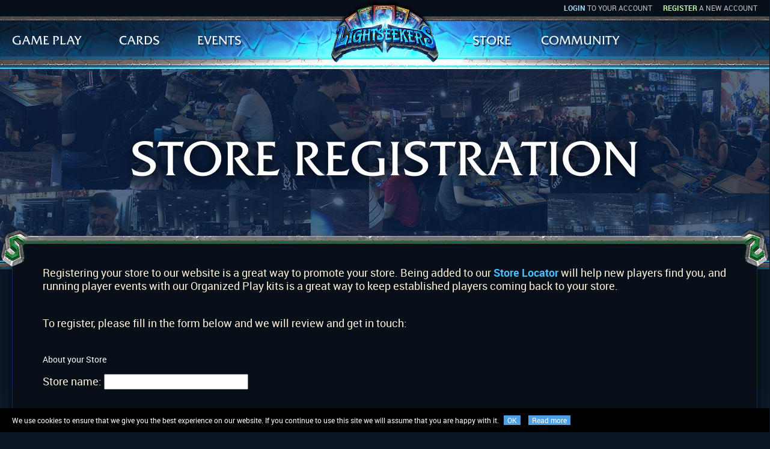

--- FILE ---
content_type: text/html; charset=UTF-8
request_url: https://www.lightseekers.cards/retailers/store-registration.html
body_size: 7224
content:
<!--retailers/store-registration.html--><!DOCTYPE html>
<html lang="en-GB" prefix="og: http://ogp.me/ns#">
<head>
  <meta charset="UTF-8">
  <meta name="viewport" content="width=device-width, initial-scale=1">
  <link rel="profile" href="http://gmpg.org/xfn/11">

  <title>Store Registration - Lightseekers Cards</title>

<!-- This site is optimized with the Yoast SEO plugin v6.2 - https://yoa.st/1yg?utm_content=6.2 -->
<link rel="canonical" href="https://www.lightseekers.cards/retailers/store-registration.html" />
<meta property="og:locale" content="en_GB" />
<meta property="og:type" content="article" />
<meta property="og:title" content="Store Registration - Lightseekers Cards" />
<meta property="og:description" content="Registering your store to our website is a great way to promote your store. Being added to our Store Locator will help new players find you, and running player events with our Organized Play kits is a great way to keep established players coming back to your store. To register, please fill in the form &hellip;" />
<meta property="og:url" content="https://www.lightseekers.cards/retailers/store-registration.html" />
<meta property="og:site_name" content="Lightseekers Cards" />
<meta name="twitter:card" content="summary" />
<meta name="twitter:description" content="Registering your store to our website is a great way to promote your store. Being added to our Store Locator will help new players find you, and running player events with our Organized Play kits is a great way to keep established players coming back to your store. To register, please fill in the form [&hellip;]" />
<meta name="twitter:title" content="Store Registration - Lightseekers Cards" />
<script type='application/ld+json'>{"@context":"http:\/\/schema.org","@type":"WebSite","@id":"#website","url":"https:\/\/www.lightseekers.cards\/","name":"Lightseekers Cards","potentialAction":{"@type":"SearchAction","target":"https:\/\/www.lightseekers.cards\/?s={search_term_string}","query-input":"required name=search_term_string"}}</script>
<!-- / Yoast SEO plugin. -->

<link rel="alternate" type="application/rss+xml" title="Lightseekers Cards &raquo; Feed" href="https://www.lightseekers.cards/feed" />
<link rel="alternate" type="application/rss+xml" title="Lightseekers Cards &raquo; Comments Feed" href="https://www.lightseekers.cards/comments/feed" />
<link rel='stylesheet' id='lightseekers-style-css'  href='https://www.lightseekers.cards/wp-content/themes/lightseekers/style.css?ver=20190819' type='text/css' media='all' />
<link rel='stylesheet' id='lightseekers-style-ovr-css'  href='https://www.lightseekers.cards/wp-content/themes/lightseekers/style-ovr.css?ver=20180817' type='text/css' media='all' />
<script type='text/javascript' src='https://www.lightseekers.cards/wp-includes/js/jquery/jquery.js?ver=1.12.4'></script>
<script type='text/javascript' src='https://www.lightseekers.cards/wp-includes/js/jquery/jquery-migrate.min.js?ver=1.4.1'></script>
<script type='text/javascript' src='https://www.lightseekers.cards/wp-content/plugins/wp-google-analytics-events/js/ga-scroll-events.js?ver=2.5.0'></script>
<link rel='https://api.w.org/' href='https://www.lightseekers.cards/wp-json/' />
<link rel='shortlink' href='https://www.lightseekers.cards/?p=4529' />
<link rel="alternate" type="application/json+oembed" href="https://www.lightseekers.cards/wp-json/oembed/1.0/embed?url=https%3A%2F%2Fwww.lightseekers.cards%2Fretailers%2Fstore-registration.html" />
<link rel="alternate" type="text/xml+oembed" href="https://www.lightseekers.cards/wp-json/oembed/1.0/embed?url=https%3A%2F%2Fwww.lightseekers.cards%2Fretailers%2Fstore-registration.html&#038;format=xml" />
<script type="text/javascript">
(function(url){
	if(/(?:Chrome\/26\.0\.1410\.63 Safari\/537\.31|WordfenceTestMonBot)/.test(navigator.userAgent)){ return; }
	var addEvent = function(evt, handler) {
		if (window.addEventListener) {
			document.addEventListener(evt, handler, false);
		} else if (window.attachEvent) {
			document.attachEvent('on' + evt, handler);
		}
	};
	var removeEvent = function(evt, handler) {
		if (window.removeEventListener) {
			document.removeEventListener(evt, handler, false);
		} else if (window.detachEvent) {
			document.detachEvent('on' + evt, handler);
		}
	};
	var evts = 'contextmenu dblclick drag dragend dragenter dragleave dragover dragstart drop keydown keypress keyup mousedown mousemove mouseout mouseover mouseup mousewheel scroll'.split(' ');
	var logHuman = function() {
		var wfscr = document.createElement('script');
		wfscr.type = 'text/javascript';
		wfscr.async = true;
		wfscr.src = url + '&r=' + Math.random();
		(document.getElementsByTagName('head')[0]||document.getElementsByTagName('body')[0]).appendChild(wfscr);
		for (var i = 0; i < evts.length; i++) {
			removeEvent(evts[i], logHuman);
		}
	};
	for (var i = 0; i < evts.length; i++) {
		addEvent(evts[i], logHuman);
	}
})('//www.lightseekers.cards/?wordfence_lh=1&hid=E2302FBE1F4D4FFA1A3A562D50047466');
</script>  <link rel="shortcut icon" href="https://www.lightseekers.cards/wp-content/themes/lightseekers/favicon.ico"/>
  <script>
      (function (i, s, o, g, r, a, m) {
          i['GoogleAnalyticsObject'] = r;
          i[r] = i[r] || function () {
              (i[r].q = i[r].q || []).push(arguments)
          }, i[r].l = 1 * new Date();
          a = s.createElement(o),
              m = s.getElementsByTagName(o)[0];
          a.async = 1;
          a.src = g;
          m.parentNode.insertBefore(a, m)
      })(window, document, 'script', 'https://www.google-analytics.com/analytics.js', 'ga');

      ga('create', 'UA-82834766-3', 'auto');
      ga('send', 'pageview');
      window.PRODUCTION = true;
  </script>

</head>

<body class="page-template page-template-retailers-store-registration page-template-retailers-store-registration-php page page-id-4529 page-child parent-pageid-532 geoip-country-IE geoip-continent-EU group-blog page-store-registration">


<header class="page-head">
  <div class="page-head__inside">
    <div class="grid">

      <div class="mobile-only page-head__mobile-account-link">
      </div>

      <div class="page-head__account">
        <p id="accountMenu">
        </p>
        <div class="clr"></div>
      </div>

      <p class="page-head__logo"><a href="/?frontPage=1"><img src="https://www.lightseekers.cards/wp-content/themes/lightseekers/images/logo.png" width="300" height="160" alt="Lightseekers"/></a></p>

      <nav class="page-head__nav">
        <ul id="menu-primary" class="menu"><li id="nav-menu-item-63" class="nav__game-play page-head__nav--item  menu-item menu-item-type-post_type menu-item-object-page menu-item-has-children"><a href="/game-play/lore.html" class=" page-head__nav--link">Game Play</a>
<ul class="page-head__nav--sec menu-odd  menu-depth-1">
	<li id="nav-menu-item-52" class="nav__lore page-head__nav--sec--item  menu-item menu-item-type-post_type menu-item-object-page"><a href="https://www.lightseekers.cards/game-play/lore.html" class=" page-head__nav--sec--link">Lore</a></li>
	<li id="nav-menu-item-666" class="nav__getting-started page-head__nav--sec--item  menu-item menu-item-type-post_type menu-item-object-page"><a href="https://www.lightseekers.cards/game-play/getting-started.html" class=" page-head__nav--sec--link">Getting Started</a></li>
	<li id="nav-menu-item-60" class="nav__rules page-head__nav--sec--item  menu-item menu-item-type-post_type menu-item-object-page"><a href="https://www.lightseekers.cards/game-play/rules.html" class=" page-head__nav--sec--link">Rules</a></li>
	<li id="nav-menu-item-6240" class="nav__rotation-overview page-head__nav--sec--item  menu-item menu-item-type-post_type menu-item-object-page"><a href="https://www.lightseekers.cards/rotation-overview.html" class=" page-head__nav--sec--link">Rotation Overview</a></li>
</ul>
</li>
<li id="nav-menu-item-66" class="nav__cards page-head__nav--item  menu-item menu-item-type-post_type menu-item-object-page menu-item-has-children"><a href="/cards/decks-packs.html" class=" page-head__nav--link">Cards</a>
<ul class="page-head__nav--sec menu-odd  menu-depth-1">
	<li id="nav-menu-item-664" class="nav__decks-packs page-head__nav--sec--item  menu-item menu-item-type-post_type menu-item-object-page"><a href="https://www.lightseekers.cards/cards/decks-packs.html" class=" page-head__nav--sec--link">Decks &#038; Packs</a></li>
	<li id="nav-menu-item-2107" class="nav__intro-pack-deck-lists page-head__nav--sec--item  menu-item menu-item-type-post_type menu-item-object-page"><a href="https://www.lightseekers.cards/cards/intro-pack-deck-lists.html" class=" page-head__nav--sec--link">Intro Pack Deck Lists</a></li>
	<li id="nav-menu-item-2106" class="nav__awakening-starter-decks page-head__nav--sec--item  menu-item menu-item-type-post_type menu-item-object-page"><a href="https://www.lightseekers.cards/cards/awakening-starter-deck-lists.html" class=" page-head__nav--sec--link">Awakening Starter Decks</a></li>
	<li id="nav-menu-item-5007" class="nav__rift-pack page-head__nav--sec--item  menu-item menu-item-type-post_type menu-item-object-page"><a href="https://www.lightseekers.cards/cards/introducing-the-rift-pack.html" class=" page-head__nav--sec--link">Rift Pack</a></li>
	<li id="nav-menu-item-6467" class="nav__digital-card-database page-head__nav--sec--item  menu-item menu-item-type-post_type menu-item-object-page"><a href="https://www.lightseekers.cards/cards/card-database/" class=" page-head__nav--sec--link">Digital Card Database</a></li>
	<li id="nav-menu-item-2022" class="nav__physical-card-database page-head__nav--sec--item  menu-item menu-item-type-post_type menu-item-object-page"><a href="https://www.lightseekers.cards/cards/physical-card-database/" class=" page-head__nav--sec--link">Physical Card Database</a></li>
</ul>
</li>
<li id="nav-menu-item-77" class="nav__events page-head__nav--item  menu-item menu-item-type-post_type menu-item-object-page menu-item-has-children"><a href="/events/event-calendar.html" class=" page-head__nav--link">Events</a>
<ul class="page-head__nav--sec menu-odd  menu-depth-1">
	<li id="nav-menu-item-679" class="nav__event-calendar page-head__nav--sec--item  menu-item menu-item-type-post_type menu-item-object-page"><a href="https://www.lightseekers.cards/events/event-calendar.html" class=" page-head__nav--sec--link">Event Calendar</a></li>
	<li id="nav-menu-item-1642" class="nav__event-formats page-head__nav--sec--item  menu-item menu-item-type-post_type menu-item-object-page"><a href="https://www.lightseekers.cards/events/event-formats.html" class=" page-head__nav--sec--link">Event Formats</a></li>
	<li id="nav-menu-item-691" class="nav__events-structure page-head__nav--sec--item  menu-item menu-item-type-post_type menu-item-object-page"><a href="https://www.lightseekers.cards/events/events-structure.html" class=" page-head__nav--sec--link">Events Structure</a></li>
	<li id="nav-menu-item-6482" class="nav__community-events page-head__nav--sec--item  menu-item menu-item-type-post_type menu-item-object-page"><a href="https://www.lightseekers.cards/community-events.html" class=" page-head__nav--sec--link">Community Events</a></li>
</ul>
</li>
<li id="nav-menu-item-534" class="nav__store page-head__nav--item  menu-item menu-item-type-post_type menu-item-object-page current-page-ancestor menu-item-has-children"><a href="/retailers/order-product.html" class=" page-head__nav--link">Store</a>
<ul class="page-head__nav--sec menu-odd  menu-depth-1">
	<li id="nav-menu-item-6505" class="nav__order-product page-head__nav--sec--item  menu-item menu-item-type-post_type menu-item-object-page"><a href="https://www.lightseekers.cards/retailers/order-product.html" class=" page-head__nav--sec--link">Order Product</a></li>
</ul>
</li>
<li id="nav-menu-item-73" class="nav__community page-head__nav--item  menu-item menu-item-type-post_type menu-item-object-page menu-item-has-children"><a href="/news.html" class=" page-head__nav--link">Community</a>
<ul class="page-head__nav--sec menu-odd  menu-depth-1">
	<li id="nav-menu-item-76" class="nav__news page-head__nav--sec--item  menu-item menu-item-type-post_type menu-item-object-page"><a href="https://www.lightseekers.cards/community/news.html" class=" page-head__nav--sec--link">News</a></li>
	<li id="nav-menu-item-75" class="nav__media page-head__nav--sec--item  menu-item menu-item-type-post_type menu-item-object-page"><a href="https://www.lightseekers.cards/community/media.html" class=" page-head__nav--sec--link">Media</a></li>
</ul>
</li>
</ul>      </nav>

      <div class="hamburger__menu--link mobile-only">
        <span class="hamburger__menu--line"></span>
        <span class="hamburger__menu--line"></span>
        <span class="hamburger__menu--line"></span>
      </div>

    </div>
  </div>
</header>


<div class="hamburger__menu">
  <div class="hamburger__menu--inner">
    <div class="hamburger__menu--content">

      <p class="page-head__account--saf"><a href="https://rpg.lightseekers.com" class="page-head__account--blue">SMART ACTION FIGURES</a></p>

    </div>
  </div>
</div>
    
  <style>
    .panel-body {
      width: 50%;
    }

    .app-page textarea {
      border: 0;
    }

    .app-page select {
      display: block;
      width: 100%;
      height: 40px;
    }

    .app-page .checkbox {
      display: flex;
    }

    .app-page .checkbox input {
      -webkit-appearance: none;
      display: inline-block;
      position: relative;
      width: 40px;
      height: 40px;
      background: white;
      border: 2px solid black;
      margin: 0 0 0 0;
      flex-shrink: 0;
    }

    .app-page .checkbox input:checked:before {
      position: absolute;
      left: 0;
      top: 0;
      width: 100%;
      content: "✔";
      font-size: 30px;
      line-height: 38px;
      text-align: center;
    }

    .thanks {
      text-align: center;
    }

    #distributorother-section {
      display: none;
    }
  </style>

  <div class="box__top box__top--textpage">

    <div class="box__top__inside">

      <h1 class="header-b">Store Registration</h1>
    </div>

  </div>

  <div class="grid content">
    <div class="box box__textpage">
      <div class="box__bottom">
        <div class="box__inside">
          <div class="box__content app-page">

            
            <p>Registering your store to our website is a great way to promote your store. Being added to our <a href="/store-locator.html">Store Locator</a> will help new players find you, and running player events with our Organized Play kits is a great way to keep established players coming back to your store.</p>
<p>To register, please fill in the form below and we will review and get in touch:</p>

              <form class="panel panel-info">
                <div class="panel-heading"><h3 class="panel-title">About your Store</h3></div>
                <div class="panel-body">
                  <p>
                    <label for="storename">Store name:</label>
                    <input type="text" class="form-control" id="store-name" name="storename" required/>
                  </p>
                  <p>
                    <label for="streetaddress">Street address:</label>
                    <input type="text" class="form-control" id="street-address" name="streetaddress" required/>
                  </p>
                  <p>
                    <label for="city">City/town:</label>
                    <input type="text" class="form-control" id="city" name="city" required/>
                  </p>
                  <p>
                    <label for="postcode">Postcode/ZIP:</label>
                    <input type="text" class="form-control" id="postcode" name="postcode" required/>
                  </p>
                  <p>
                    <label for="region">Region/State:</label>
                    <input type="text" class="form-control" id="region" name="region" required/>
                  </p>
                  <p>
                    <label for="country">Country:</label>
                    <input type="text" class="form-control" id="country" name="country" required/>
                  </p>
                  <p>
                    <label for="website">Store website:</label>
                    <input type="url" class="form-control" id="website" name="website" required/>
                  </p>
                  <script>
                      document.getElementById("website").onblur = (ev) => {
                          const v = ev.target.value
                          if (v && !/^https?:\/\//.exec(v)) {
                              ev.target.value = "http://" + v
                          }
                      }
                  </script>
                  <p>
                    <label for="phone">Contact phone number, including area code:</label>
                    <input type="tel" class="form-control" id="phone" name="phone" required/>
                  </p>
                  <p>
                    <label for="email">Contact email address:</label>
                    <input type="email" class="form-control" id="email" name="email" required/>
                  </p>
                  <p>
                    <label for="description">Short description of your store (optional):</label>
                    <textarea class="form-control" id="description" name="description" rows="5"></textarea>
                  </p>
                  <p>
                    <label for="distributor">Which distributor do you use?</label>
                    <select id="distributor" name="distributor" required>
                      <option disabled selected value="">Choose distributor...</option>
                                              <option>ACD</option>
                        <option>Alliance</option>
                        <option>GTS</option>
                        <option>Magazine Exchange</option>
                        <option>Peachstate Hobby Distribution</option>
                        <option>Southern Hobby</option>
                                            <option value="other">Other (please specify)</option>
                    </select>
                    <script>
                        document.getElementById("distributor").onchange = (ev) => document.getElementById("distributorother-section").style.display = ev.target.value === "other" ? "block" : "none"
                    </script>
                  </p>
                  <p id="distributorother-section">
                    <label for="distributorother">If other please specify below:</label>
                    <input type="text" class="form-control" id="distributorother" name="distributorother"/>
                  </p>
                  <p class="checkbox">
                    <input class="form-check-input" type="checkbox" id="list" name="list"/>
                    <label for="list">Please list our store with the details above on the website Store Locator</label>
                  </p>
                  <p class="checkbox">
                    <input class="form-check-input" type="checkbox" id="op" name="op"/>
                    <label for="op">Our store is interested in running player events and receiving Organized Play kits and support</label>
                  </p>
                  <p class="checkbox">
                    <input class="form-check-input" type="checkbox" id="product" name="product"/>
                    <label for="product">Our store sells Lightseekers products</label>
                  </p>
                  <p class="checkbox">
                    <input class="form-check-input" type="checkbox" id="informed" name="informed"/>
                    <label for="informed">Keep our store informed by sending us free newsletters by email and post</label>
                  </p>
                  <p>
                    <input type="hidden" name="form_action" value="register"/>
                    <button type="submit" class="btn btn-primary" id="createButton">Register</button>
                  </p>
                </div>
              </form>

            
            <div class="clr"></div>
          </div>
        </div>
      </div>
    </div>

    <ul class="list-nextprev">
      <li class="list-nextprev--next"><a href="/community/news.html">Next section <span>Community: News</span></a></li>
      <li class="list-nextprev--prev"><a href="/retailers/find-a-visionary.html">Previous section <span>Retailers: Find A Visionary</span></a></li>
    </ul>

  </div>



<div class="cookies">

  <div class="grid">
    <p>We use cookies to ensure that we give you the best experience on our website. If you continue to use this site we will assume that you are happy with it. <span class="cookies-accept">OK</span>
      <a href="/cookie-policy.html" target="_blank" class="cookies-more">Read more</a></p>
  </div>

</div>


<script src="https://web-content.playfusionservices.com/auth/0.1.55/main.js"></script>
<script>
    window.cardTournamentsConfig = {
        apiBase: "https://cardtournaments.playfusionservices.com/api",
        paths: {
            exemplar: "/community/visionary-dashboard.html",
            storeLocator: "/store-locator.html",
            events: "/events/event-calendar.html",
            admin: ""
        },
        googleMapsApiKey: "AIzaSyAAqS4T8rJ-kEPcBGpuId5-VZk_-QMdHKc",
        maintenanceMode: false    }
</script>
<script src="https://web-content.playfusionservices.com/card-tournaments/0.1.185/main.js"></script>
<script src="https://www.lightseekers.cards/wp-content/themes/lightseekers/scripts/vendor.js"></script>
<script src="https://www.lightseekers.cards/wp-content/themes/lightseekers/scripts/main.js?20190703"></script>

<footer class="page-foot">

  <div class="page-foot__inside">

    <div class="grid">

      <div class="newsletter-and-social">
        <div class="box__newsletter">

          <h6 class="header-c">
            Sign up for our newsletter<br/> to get all the latest news!
          </h6>

          <form id="mc-embedded-subscribe-form" action="https://playfusion.us17.list-manage.com/subscribe/post?u=c4bb6d0a0834bccf795e44808&amp;id=709f5f20dd"
                method="post" class="form-newsletter">
            <label class="newsletter-label newsletter-label__email" for="mce-EMAIL">
              <span>Your Email</span>
              <input type="email" value="" name="EMAIL" class="email" id="mce-EMAIL" placeholder="example@domain.com" required>
            </label>
            <label class="newsletter-label newsletter-label__age" for="age">
              <span>Your Age</span>
              <input type="number" value="" id="age" name="age" step="" min="0" max="150" placeholder="Age" required>
            </label>
            <button type="submit" name="subscribe" class="button submit btn">Signup</button>
            <div style="position: absolute; left: -5000px;" aria-hidden="true"><input type="text" name="b_c4bb6d0a0834bccf795e44808_709f5f20dd" tabindex="-1" value=""></div>
          </form>
        </div>

        <div class="box__social">

          <ul class="list-social">
            <li class="list-social__item"><a target="_blank" href="https://www.facebook.com/lightseekersgame/" class="list-social__link nav-fb" title="Facebook"></a></li>
            <li class="list-social__item"><a target="_blank" href="https://twitter.com/lightseekers" class="list-social__link nav-tw" title="Twitter"></a></li>
            <li class="list-social__item"><a target="_blank" href="https://www.instagram.com/lightseekersgame/" class="list-social__link nav-is" title="Instagram"></a></li>
            <li class="list-social__item"><a target="_blank" href="https://www.youtube.com/channel/UCOh6G2WnGlNMLN3FvjC860A" class="list-social__link nav-yt" title="YouTube"></a></li>
          </ul>

         </div>
      </div>

      <p class="page-foot__poweredby"><img src="https://www.lightseekers.cards/wp-content/themes/lightseekers/images/powered-by-play-fusion.png" width="159" height="101" alt="Powered by Play Fusion"/></p>

      <p class="page-foot__legal">
        PlayFusion, the PlayFusion Logo and related rights in and to the mechanics of “Lightseekers”, are proprietary to PlayFusion Limited, and are either ©, TM, ®,<br>
        and or patent protected or pending, or subject to registered or unregistered design rights, variably registered or enforceable around the world, used with permission.</p>

      <ul class="list-terms">
        <li class="list-terms--item"><a href="/privacy-policy.html" class="list-terms--link">Privacy Policy</a></li>
        <li class="list-terms--item"><a href="/terms-and-conditions.html" class="list-terms--link">Terms &amp; Conditions</a></li>
        <li class="list-terms--item"><a href="/eula.html" class="list-terms--link">EULA</a></li>
      </ul>

    </div>

  </div>

</footer>


	<script type="text/javascript">
	var GETGA_settings = {"first_delay":"1","second_delay":"2","debug":"none"};
	var GETGA_events = [{"selector":".gtrack","description":"Generic Event Tracker","category":"Default","action_type":"click","action_label":"Default Item Clicked","label":"Default_{ITEM_TITLE}_{PAGE_URL}","status":"0"},{"selector":"a[href$=\\&quot;.pdf\\&quot;], a[href$=\\&quot;.doc\\&quot;], a[href$=\\&quot;.docx\\&quot;], a[href$=\\&quot;.ods\\&quot;], a[href$=\\&quot;.odt\\&quot;], a[href$=\\&quot;.xls\\&quot;], a[href$=\\&quot;.xlsx\\&quot;], a[href$=\\&quot;.txt\\&quot;], a[href$=\\&quot;.zip\\&quot;], a[href$=\\&quot;.csv\\&quot;]","description":"Downloads - pdf, doc(x), xls(x), txt, zip, csv","category":"Downloads","action_type":"click","action_label":"Downloaded","label":"Download_{ITEM_TITLE}_{PAGE_RELATIVE_URL}_{LINK_RELATIVE_URL}","status":"0"},{"selector":"a[href^=\\&quot;mailto:\\&quot;]","description":"Email Link","category":"Contact","action_type":"click","action_label":"Email","label":"Contact_Email_FROM_{PAGE_URL}","status":"0"},{"selector":"a[href^=\\&quot;tel:\\&quot;]","description":"Mobile Click To Call","category":"Contact","action_type":"click","action_label":"MobileCall","label":"Contact_Click-to-Call_FROM_{PAGE_URL}","status":"0"},{"selector":"input[type=submit]","description":"All Submit Buttons","category":"Form Submits","action_type":"click","action_label":"Form Submitted","label":"Form_Submitted_{TAG_HTML}_{PAGE_RELATIVE_URL}","status":"0"},{"selector":"form","description":"All Form Submissions","category":"Form Submits","action_type":"submit","action_label":"Form Submitted","label":"Form_Submitted_{TAG_HTML}_{PAGE_RELATIVE_URL}","status":"0"},{"selector":".gtrackexternal","description":"All External Links","category":"Links","action_type":"click","action_label":"External Links","label":"External_Link_Clicked_{TAG_HTML}_{PAGE_RELATIVE_URL}","status":"0"},{"selector":"window","description":"Resized","category":"Resized","action_type":"resize","action_label":"Resized","label":"Resized_{PAGE_RELATIVE_URL}","status":"0"},{"selector":"window","description":"Scrolled","category":"Scrolled","action_type":"scroll","action_label":"Scrolled","label":"Scrolled_{PAGE_RELATIVE_URL}","status":"0"},{"selector":"window","description":"Scrolled Depth","category":"Scrolled","action_type":"scrolldepth","action_label":"Scrolled Depth","label":"Scrolled_{SCROLL_PERCENTAGE}_{PAGE_RELATIVE_URL}","status":"0"},{"selector":".button-apple","description":"Home Page Download Apple","category":"Store","action_type":"click","action_label":"Clickout","label":"Apple","status":"active"},{"selector":".button-googleplay","description":"Home Page Download Google Play","category":"Store","action_type":"click","action_label":"Clickout","label":"Google Play","status":"active"},{"selector":".button-amazon","description":"Home Page Download Amazon","category":"Store","action_type":"click","action_label":"Clickout","label":"Amazon","status":"active"}];
	</script>
	<script type="text/javascript" defer="defer" src="https://www.lightseekers.cards/wp-content/plugins/gravitate-event-tracking/gravitate_event_tracking.js?v=1.5.3"></script>

	<script type='text/javascript' src='https://www.lightseekers.cards/wp-content/themes/lightseekers/js/navigation.js?ver=20151215'></script>
<script type='text/javascript' src='https://www.lightseekers.cards/wp-content/themes/lightseekers/js/skip-link-focus-fix.js?ver=20151215'></script>
<script type='text/javascript' src='https://www.lightseekers.cards/wp-content/plugins/page-links-to/js/new-tab.min.js?ver=2.11.1'></script>

    <!-- BEGIN: wpflow ga events array -->
    <script>

                jQuery(document).ready(function() {
                    scroll_events.bind_events( {
                        universal: 0,
                        gtm:0,
                        gst:0,

                        scroll_elements: [],
                        click_elements: [{'select':'#playvideo_howtoplay','category':'videobuttonclick','action':'click','label':'playvideo_howtoplay','bounce':'false','evalue':''},{'select':'#playvideo_cardgametrailer','category':'videobuttonclick','action':'click','label':'playvideo_cardgametrailer','bounce':'true','evalue':''},{'select':'#playvideo_seeagame','category':'videobuttonclick','action':'click','label':'playvideo_seeagame','bounce':'false','evalue':''},{'select':'#playvideo_intropack','category':'videobuttonclick','action':'click','label':'playvideo_intropack','bounce':'false','evalue':''},{'select':'#playvideo_starterpack','category':'videobuttonclick','action':'click','label':'playvideo_starterpack','bounce':'false','evalue':''}],
                    });
                });

    </script>
    <!-- END: wpflow ga events array -->
<!-- Google Code for Remarketing Tag -->
<!--------------------------------------------------
Remarketing tags may not be associated with personally identifiable information or placed on pages related to sensitive categories. See more information and instructions on how to setup the tag on: http://google.com/ads/remarketingsetup
--------------------------------------------------->
<script type="text/javascript">
    /* <![CDATA[ */
    var google_conversion_id = 879537427;
    var google_custom_params = window.google_tag_params;
    var google_remarketing_only = true;
    /* ]]> */
</script>
<script type="text/javascript" src="//www.googleadservices.com/pagead/conversion.js">
</script>
<noscript>
  <div style="display:inline;">
    <img height="1" width="1" style="border-style:none;" alt="" src="//googleads.g.doubleclick.net/pagead/viewthroughconversion/879537427/?guid=ON&amp;script=0"/>
  </div>
</noscript>

</body>
</html>

--- FILE ---
content_type: text/css
request_url: https://www.lightseekers.cards/wp-content/themes/lightseekers/style.css?ver=20190819
body_size: 116843
content:
/**
 Project: Lightseekres Cards
 Author: CODEOWAVE
**/
/*! normalize.css v5.0.0 | MIT License | github.com/necolas/normalize.css */
/**
 * 1. Change the default font family in all browsers (opinionated).
 * 2. Correct the line height in all browsers.
 * 3. Prevent adjustments of font size after orientation changes in
 *    IE on Windows Phone and in iOS.
 */
/* Document
   ========================================================================== */
html {
    font-family: sans-serif;
    /* 1 */
    line-height: 1.15;
    /* 2 */
    -ms-text-size-adjust: 100%;
    /* 3 */
    -webkit-text-size-adjust: 100%;
    /* 3 */
}

/* Sections
   ========================================================================== */
/**
 * Remove the margin in all browsers (opinionated).
 */
body {
    margin: 0;
}

/**
 * Correct the font size and margin on `h1` elements within `section` and
 * `article` contexts in Chrome, Firefox, and Safari.
 */
h1 {
    font-size: 2em;
    margin: 0.67em 0;
}

/* Grouping content
   ========================================================================== */
/**
 * 1. Add the correct box sizing in Firefox.
 * 2. Show the overflow in Edge and IE.
 */
hr {
    box-sizing: content-box;
    /* 1 */
    height: 0;
    /* 1 */
}

/**
 * 1. Correct the inheritance and scaling of font size in all browsers.
 * 2. Correct the odd `em` font sizing in all browsers.
 */
pre {
    font-family: monospace, monospace;
    /* 1 */
    font-size: 1em;
    /* 2 */
}

/* Text-level semantics
   ========================================================================== */
/**
 *  * 2. Remove gaps in links underline in iOS 8+ and Safari 8+.
 */
a {
    -webkit-text-decoration-skip: objects;
    /* 2 */
}

/**
 * Remove the outline on focused links when they are also active or hovered
 * in all browsers (opinionated).
 */
a:active,
a:hover {
    outline-width: 0;
}

/**
 * 1. Remove the bottom border in Firefox 39-.
 * 2. Add the correct text decoration in Chrome, Edge, IE, Opera, and Safari.
 */
abbr[title] {
    border-bottom: none;
    /* 1 */
    text-decoration: underline;
    /* 2 */
    text-decoration: underline dotted;
    /* 2 */
}

/**
 * Prevent the duplicate application of `bolder` by the next rule in Safari 6.
 */
b,
strong {
    font-weight: inherit;
}

/**
 * Add the correct font weight in Chrome, Edge, and Safari.
 */
b,
strong {
    font-weight: bolder;
}

/**
 * 1. Correct the inheritance and scaling of font size in all browsers.
 * 2. Correct the odd `em` font sizing in all browsers.
 */
code,
kbd,
samp {
    font-family: monospace, monospace;
    /* 1 */
    font-size: 1em;
    /* 2 */
}

/**
 * Add the correct font style in Android 4.3-.
 */
dfn {
    font-style: italic;
}

/**
 * Add the correct font size in all browsers.
 */
small {
    font-size: 80%;
}

/**
 * Prevent `sub` and `sup` elements from affecting the line height in
 * all browsers.
 */
sub,
sup {
    font-size: 75%;
    line-height: 0;
    position: relative;
    vertical-align: baseline;
}

sub {
    bottom: -0.25em;
}

sup {
    top: -0.5em;
}

/* Embedded content
   ========================================================================== */
/**
 * Add the correct display in iOS 4-7.
 */
audio:not([controls]) {
    display: none;
    height: 0;
}

/* Forms
   ========================================================================== */
/**
 * 1. Change the font styles in all browsers (opinionated).
 * 2. Remove the margin in Firefox and Safari.
 */
button,
input,
optgroup,
select,
textarea {
    font-family: sans-serif;
    /* 1 */
    font-size: 100%;
    /* 1 */
    line-height: 1.15;
    /* 1 */
    margin: 0;
    /* 2 */
}

/**
 * Show the overflow in IE.
 * 1. Show the overflow in Edge.
 */
button,
input {
    /* 1 */
    overflow: visible;
}

/**
 * Remove the inheritance of text transform in Edge, Firefox, and IE.
 * 1. Remove the inheritance of text transform in Firefox.
 */
button,
select {
    /* 1 */
    text-transform: none;
}

/**
 * 1. Prevent a WebKit bug where (2) destroys native `audio` and `video`
 *    controls in Android 4.
 * 2. Correct the inability to style clickable types in iOS and Safari.
 */
button,
html [type="button"],
[type="reset"],
[type="submit"] {
    -webkit-appearance: button;
    /* 2 */
}

/**
 * Restore the focus styles unset by the previous rule.
 */
button:-moz-focusring,
[type="button"]:-moz-focusring,
[type="reset"]:-moz-focusring,
[type="submit"]:-moz-focusring {
    outline: 1px dotted ButtonText;
}

/**
 * Change the border, margin, and padding in all browsers (opinionated).
 */
fieldset {
    border: 1px solid #c0c0c0;
    margin: 0 2px;
    padding: 0.35em 0.625em 0.75em;
}

/**
 * 1. Correct the text wrapping in Edge and IE.
 * 2. Correct the color inheritance from `fieldset` elements in IE.
 * 3. Remove the padding so developers are not caught out when they zero out
 *    `fieldset` elements in all browsers.
 */
legend {
    padding: 0;
    /* 3 */
}

/**
 * 1. Add the correct display in IE 9-.
 * 2. Add the correct vertical alignment in Chrome, Firefox, and Opera.
 */
progress {
    vertical-align: baseline;
    /* 2 */
}

/**
 * Correct the cursor style of increment and decrement buttons in Chrome.
 */
[type="number"]::-webkit-inner-spin-button,
[type="number"]::-webkit-outer-spin-button {
    height: auto;
}

/**
 * 1. Correct the odd appearance in Chrome and Safari.
 * 2. Correct the outline style in Safari.
 */
[type="search"] {
    -webkit-appearance: textfield;
    /* 1 */
    outline-offset: -2px;
    /* 2 */
}

/**
 * Remove the inner padding and cancel buttons in Chrome and Safari on macOS.
 */
[type="search"]::-webkit-search-cancel-button,
[type="search"]::-webkit-search-decoration {
    -webkit-appearance: none;
}

/**
 * 1. Correct the inability to style clickable types in iOS and Safari.
 * 2. Change font properties to `inherit` in Safari.
 */
::-webkit-file-upload-button {
    -webkit-appearance: button;
    /* 1 */
    font: inherit;
    /* 2 */
}

/* Interactive
   ========================================================================== */
/*
 * Add the correct display in all browsers.
 */
summary {
    display: list-item;
}

@font-face {
    font-family: 'robotobold';
    src: url('fonts/roboto-bold-webfont.eot');
}

@font-face {
    font-family: 'robotobold';
    src: url([data-uri]) format('woff2'),
    url([data-uri]) format('woff'),
    url('fonts/roboto-bold-webfont.ttf') format('truetype'),
    url('fonts/roboto-bold-webfont.svg#robotobold') format('svg');
    font-weight: normal;
    font-style: normal;

}

@font-face {
    font-family: 'robotoregular';
    src: url('fonts/roboto-regular-webfont.eot');
}

@font-face {
    font-family: 'robotoregular';
    src: url([data-uri]) format('woff2'),
    url([data-uri]) format('woff'),
    url('fonts/roboto-regular-webfont.ttf') format('truetype'),
    url('fonts/roboto-regular-webfont.svg#robotoregular') format('svg');
    font-weight: normal;
    font-style: normal;

}

@font-face {
    font-family: 'robotoitalic';
    src: url('fonts/roboto-italic-webfont.eot');
}

@font-face {
    font-family: 'robotoitalic';
    src: url([data-uri]) format('woff2'),
    url([data-uri]) format('woff'),
    url('fonts/roboto-italic-webfont.ttf') format('truetype'),
    url('fonts/roboto-italic-webfont.svg#robotoitalic') format('svg');
    font-weight: normal;
    font-style: normal;

}

@font-face{
    font-family: "FrizQuadrataW01";
    src: url("fonts/FrizQuadrataW01-Regular.woff2") format("woff2"), url("fonts/FrizQuadrataW01-Regular.woff") format("woff");
    font-weight: normal;
    font-style: normal;
}

@font-face{
    font-family: "FrizQuadrataW01";
    src: url("fonts/FrizQuadrataW01-Italic.woff2") format("woff2"), url("fonts/FrizQuadrataW01-Italic.woff") format("woff");
    font-weight: normal;
    font-style: italic;
}

@font-face{
    font-family: "FrizQuadrataW01";
    src: url("fonts/FrizQuadrataW01-Bold.woff2") format("woff2"), url("fonts/FrizQuadrataW01-Bold.woff") format("woff");
    font-weight: bold;
    font-style: normal;
}

@font-face{
    font-family: "FrizQuadrataW01";
    src: url("fonts/FrizQuadrataW01-BoldIta.woff2") format("woff2"), url("fonts/FrizQuadrataW01-BoldIta.woff") format("woff");
    font-weight: bold;
    font-style: italic;
}


/**
 * Set the global `box-sizing` state to `border-box`.
 *
 * css-tricks.com/inheriting-box-sizing-probably-slightly-better-best-practice
 * paulirish.com/2012/box-sizing-border-box-ftw
 */
html {
    box-sizing: border-box;
}

html *,
html *:before,
html *:after {
    box-sizing: inherit;
}

/**
 * Where `margin-bottom` is concerned,this value will be the same as the
 * base line-height. This allows us to keep a consistent vertical rhythm.
 * As per: csswizardry.com/2012/06/single-direction-margin-declarations
 */
h1, h2, h3, h4, h5, h6,
ul, ol, dl,
blockquote, p, address,
hr,
table,
fieldset, figure,
pre {
    margin-bottom: 1.3rem;
}

ul, ol, dl {
    list-style: none;
    margin: 0;
    padding: 0;
}

p {
    margin: 0 0 1.5rem;
}

/**
 * Where `margin-left` is concerned we want to try and indent certain elements
 * by a consistent amount. Define that amount once,here.
 */
/*
ul, ol, dd,
%margin-left {
  margin-left: 1rem;
}
*/
.page-head {
    position: fixed;
    left: 0;
    top: 0;
    z-index: 101;
    width: 100%;
    min-height: 120px;
}

.page-head .grid {
    position: relative;
}

@media (min-width: 1601px) {
    .page-head:after {
        display: block;
        content: "";
        position: absolute;
        left: 0;
        top: 0;
        width: 255px;
        height: 147px;
        background: url(images/page-head__left-bg.png) no-repeat;
    }

    .page-head:before {
        display: block;
        content: "";
        position: absolute;
        z-index: 1;
        right: 0;
        top: 0;
        width: 255px;
        height: 147px;
        background: url(images/page-head__right-bg.png) no-repeat;
    }
}

@media (max-width: 767px) {
    .page-head {
        height: 54px;
        background: url(images/page-head--mobile-bg.png) repeat-x;
        background-size: auto;
    }

    .page-head:after {
        display: none;
    }

    .page-head:before {
        display: none;
    }
}

.hamburger__menu .page-head__account--saf {
    padding: 35px 0 0;
    font-family: robotobold, Arial, sans-serif;
    text-align: left;
}

.hamburger__menu .page-head__account--saf a {
    color: #a9deff;
}

.page-head .page-head__account {
    position: relative;
    z-index: 4;
    height: 27px;
}

.page-head .page-head__account .page-head__account--saf {
    float: left;
}

@media (max-width: 767px) {
    .page-head__account .page-head__account--saf {
        display: none;
    }
}

.page-head .page-head__account #accountMenu {
    float: right;
}

@media (max-width: 767px) {
    .page-head .page-head__account {
        display: none;
    }

    .page-head .page-head__mobile-account-link {
        padding-top: 15px;
        padding-left: 11px;
    }

    .page-head .page-head__mobile-account-link a {
        padding-right: 5px;
        text-transform: uppercase;
    }
}

.page-head .page-head__account p {
    margin: 0;
    color: #c3c3c3;
    text-align: right;
    line-height: 27px;
    text-transform: uppercase;
}

.page-head .page-head__account p strong {
    color: #fff;
}

.page-head .page-head__account p em {
    font-style: normal;
    text-transform: none;
}

@media (max-width: 767px) {
    .page-head .page-head__account p {
        text-align: left;
    }

    .page-head .page-head__account .page-head__account--left {
        float: left;
    }

    .page-head .page-head__account .page-head__account--right {
        float: left;
        clear: both;
        margin: 0;
    }

    .page-head .page-head__account .page-head__account--right span:first-child {
        margin: 0;
    }

}

@media (min-width: 768px) and (max-width: 1024px) {
    .page-head .page-head__account p {
        text-align: left;
    }

    .page-head .page-head__account .page-head__account--left {
        float: left;
    }

    .page-head .page-head__account .page-head__account--right {
        float: right;
    }

}

.page-head .page-head__account .page-head__account--blue {
    color: #a9deff;
    font-family: robotobold, Arial, sans-serif;
}

.page-head .page-head__account .page-head__account--green {
    color: #c3ffa9;
    font-family: robotobold, Arial, sans-serif;
}

.page-head .page-head__account .page-head__account--pink {
    color: #ffa9a9;
    font-family: robotobold, Arial, sans-serif;
}

.page-head .page-head__account span {
    margin-left: 15px;
}

.page-head .page-head__account span:first-child {
    margin: 0;
}

.page-head .page-head__inside {
    position: relative;
}

.page-head .page-head__inside:after {
    display: block;
    content: "";
    position: absolute;
    left: 0;
    top: 0;
    width: 100%;
    height: 115px;
    background: url(images/page-head__inside-bg.jpg) repeat-x 50% 0;
}

@media (max-width: 767px) {
    .page-head .page-head__inside:after {
        display: none;
    }
}

@media (min-width: 1601px) {
    .page-head .page-head__inside:after {
        width: calc(100% - 510px);
        left: 255px;
    }
}

.page-head .page-head__logo {
    display: block;
    position: absolute;
    left: 50%;
    top: 0;
    z-index: 2;
    width: 300px;
    height: 160px;
    margin: 0 0 0 -150px;
}

@media (max-width: 767px) {
    .page-head .page-head__logo {
        top: 4px;
        width: 194px;
        height: 107px;
        margin: 0 0 0 -97px;
    }
}

@media (min-width: 768px) and (max-width: 1024px) {
    .page-head .page-head__logo {
        top: 32px;
    }
}

@media (min-width: 1025px) and (max-width: 1280px) {
    .page-head .page-head__logo {
        width: 188px;
        height: 104px;
        margin-left: -94px;
    }
}

.page-head .page-head__logo img {
    display: block;
}

@media (max-width: 767px) {
    .page-head .page-head__logo img {
        width: 194px;
        height: 107px;
    }
}

@media (min-width: 768px) and (max-width: 1024px) {
    .page-head .page-head__logo {
        width: 150px;
        height: 83px;
        margin-left: -75px;
    }

    .page-head .page-head__logo img {
        width: 150px;
        height: 83px;
    }
}

@media (min-width: 768px) and (max-width: 1024px) and (orientation: portrait) {
    .page-head .page-head__logo {
        top: 42px;
        width: 120px;
        height: 66px;
        margin-left: -60px;
    }

    .page-head .page-head__logo img {
        width: 120px;
        height: 66px;
    }
}

@media (min-width: 1025px) and (max-width: 1280px) {
    .page-head .page-head__logo img {
        width: 188px;
        height: 104px;
    }
}

.page-head .btn__where-to-buy {
    position: absolute;
    right: 5%;
    top: 5px;
    z-index: 2;
}

@media (max-width: 767px) {
    .page-head .btn__where-to-buy {
        display: none;
    }
}

@media (min-width: 768px) and (max-width: 1024px) {
    .page-head .btn__where-to-buy {
        right: 0;
    }
}

@media (min-width: 768px) and (max-width: 1023px) and (orientation: portrait) {
    .page-head .btn__where-to-buy {
        top: 7px;
        padding: 13px 18px;
        font-size: 1.8rem;
    }
}

.page-head .page-head__nav {
    position: relative;
    z-index: 2;
    padding: 9px 0 0;
}

@media (max-width: 767px) {
    .page-head .page-head__nav {
        display: none;
    }
}

.page-head .page-head__nav .page-head__nav--item {
    float: left;
    position: relative;
    margin: 0 0 0 5%;
    padding-bottom: 18px;
}

.page-head .page-head__nav .page-head__nav--item:first-child {
    margin: 0;
}

@media (max-width: 767px) {
    .page-head .page-head__nav .page-head__nav--item {
        float: none;
        margin: 0 !important;
    }
}

/*
@media (min-width: 601px) and (max-width: 966px) and (orientation: landscape) {
  .page-head .page-head__nav .page-head__nav--item {
    margin: 0 0 0 6% !important;
  }
  .page-head .page-head__nav .page-head__nav--item:first-child {
    margin-left: 0 !important;
  }
}
*/

@media (min-width: 768px) and (max-width: 1024px) and (orientation: portrait) {
    .page-head .page-head__nav .page-head__nav--item {
        margin: 0 0 0 6%;
    }

    .page-head .page-head__nav .page-head__nav--item:first-child {
        margin-left: 0;
    }
}

@media (min-width: 768px) and (max-width: 1024px) and (orientation: landscape) {
    .page-head .page-head__nav .page-head__nav--item {
        margin: 0 0 0 6%;
    }

    .page-head .page-head__nav .page-head__nav--item:first-child {
        margin-left: 0;
    }

    .page-head .page-head__nav .page-head__nav--link {
        font-size: 1.7rem !important;
    }

}

@media (min-width: 768px) and (max-width: 1000px) and (orientation: landscape) {

    .page-head .page-head__nav .page-head__nav--link {
        font-size: 1.5rem !important;
    }

    .page-head .page-head__nav .page-head__nav--item.nav__community,
    .page-head .page-head__nav .page-head__nav--item.nav__store-locator {
        margin-left: 2% !important;
    }

    .page-head .page-head__nav .page-head__nav--item.nav__store {
        margin-left: 26% !important;
    }

}

.page-head .page-head__nav .page-head__nav--item.nav__store {
    margin-left: 35%;
}

.page-head .page-head__nav .page-head__nav--item.nav__community,
.page-head .page-head__nav .page-head__nav--item.nav__store-locator {
    margin-left: 3%;
}

.page-head .page-head__nav .page-head__nav--item.nav__store-locator .page-head__nav--link {
    color: #ffc375;
}

/*
@media (min-width: 601px) and (max-width: 966px) and (orientation: landscape) {
  .page-head .page-head__nav .page-head__nav--item.nav__store  {
    margin-left: 32% !important;
  }
}
*/

@media (min-width: 768px) and (max-width: 1024px) and (orientation: portrait) {
    .page-head .page-head__nav .page-head__nav--item.nav__store {
        margin-left: 26%;
    }
}

@media (min-width: 768px) and (max-width: 1024px) and (orientation: landscape) {
    .page-head .page-head__nav .page-head__nav--item.nav__store {
        margin-left: 28%;
    }
}

@media (min-width: 1280px) and (max-width: 1599px) {
    .page-head .page-head__nav .page-head__nav--item.nav__store {
        margin-left: 31%;
    }

    .page-head .page-head__nav .page-head__nav--item.nav__community,
    .page-head .page-head__nav .page-head__nav--item.nav__store-locator {
        margin-left: 4%;
    }

}

.page-head .page-head__nav .page-head__nav--item.hover .page-head__nav--sec, .page-head .page-head__nav .page-head__nav--item:hover .page-head__nav--sec {
    display: block;
}

.page-head .page-head__nav .page-head__nav--link {
    font-family: FrizQuadrataW01, Arial, Helvetica sans-serif;
    font-size: 2rem;
    color: #fff;
    line-height: 62px;
    cursor: pointer;
    text-transform: uppercase;
    text-shadow: 2px 3px 0 rgba(18, 51, 84, 1);
}

/*
.page-head .page-head__nav .nav__store-locator .page-head__nav--link {
    cursor: pointer;
}
*/

@media (max-width: 767px) {
    .page-head .page-head__nav .page-head__nav--link {
        line-height: normal;
    }
}

@media (min-width: 768px) and (max-width: 1024px) and (orientation: portrait) {
    .page-head .page-head__nav .page-head__nav--link {
        font-size: 1.2rem;
    }
}

@media (min-width: 1024px) and (max-width: 1279px) {
    .page-head .page-head__nav .page-head__nav--link {
        font-size: 1.5rem;
    }
}

.page-head .page-head__nav .page-head__nav--sec {
    display: none;
    position: absolute;
    left: -25px;
    top: 79px;
    min-width: 225px;
    background-color: #0b2b44;
    background: #0b2b44;
    background: linear-gradient(to bottom, #0b2b44 0%, #071b2a 100%);
    filter: progid:DXImageTransform.Microsoft.gradient(startColorstr='#2c353b', endColorstr='#151d23', GradientType=0);
    box-shadow: 0 5px 10px rgba(0, 0, 0, 0.8);
    border: 1px solid #2a2625;
    border-top: none;
}

.page-head .page-head__nav .page-head__nav--sec .page-head__nav--sec--item {
    display: block;
    border-bottom: 1px solid #1c3a51;
    border-left: 1px solid #102f57;
    border-right: 1px solid #102f57;
    font-family: robotobold, Arial, Helvetica sans-serif;
    font-size: 1.5rem;
}

.page-head .page-head__nav .page-head__nav--sec .page-head__nav--sec--link {
    display: block;
    padding: 13px 0 13px 35px;
    color: #fff;
}

.page-head .page-head__nav .page-head__nav--sec .page-head__nav--sec--link:hover {
    background-color: #15364f;
    color: #fff;
}

.page-head .hamburger__menu--link {
    position: absolute;
    right: 0;
    top: 0;
    z-index: 5;
    width: 55px;
    height: 35px;
    padding: 10px 11px;
}

.page-head .hamburger__menu--link:before {
    display: block;
    position: absolute;
    left: 0;
    top: 0;
    z-index: -1;
    content: "";
    background: #070f18;
    width: 1px;
    height: 1px;
}

.page-head .hamburger__menu--link .hamburger__menu--line {
    display: block;
    width: 100%;
    height: 4px;
    background-color: #244f6e;
    margin-top: 3px;
    margin-left: auto;
    margin-right: auto;
}

.page-head .hamburger__menu--link .hamburger__menu--line:first-child {
    margin-top: 0;
}

.page-foot {
    position: relative;
    z-index: 99;
    margin: 45px 0 0;
    padding: 8px 0 0;
}

.page-foot .newsletter-and-social {
    display: flex;
    justify-content: space-between;
    align-items: center;
}

@media (max-width: 1023px) {
    .page-foot .newsletter-and-social {
        display: block;
    }
}

.page-foot .newsletter-and-social.noSignup {
    justify-content: center;
}

.page-foot .newsletter-and-social.noSignup .box__newsletter {
    display: none;
}

.page-foot .page-foot__inside {
    position: relative;
    padding: 0 0 80px;
}

@media (max-width: 767px) {
    .page-foot .grid {
        width: 90%;
    }
}

.page-foot p {
    margin: 0;
}

.page-foot p.page-foot__poweredby {
    margin: 40px 0 0 0;
    text-align: center;
    clear: both;
}

@media (max-width: 767px) {
    .page-foot p.page-foot__poweredby img {
        width: 136px;
        height: auto;
    }
}

@media (max-width: 1279px) {
    .page-foot p.page-foot__poweredby {
        position: static;
        clear: both;
        left: auto;
        top: auto;
        margin: 50px 0 0;
        text-align: center;
    }
}

.page-foot p.page-foot__legal {
    margin: 4em auto 1em;
    width: 78%;
    font-size: 0.8em;
    text-align: center;
}

@media (max-width: 1024px) {
    .page-foot p.page-foot__legal br {
        display: none;
    }
}

.cookies {
    display: none;
    position: fixed;
    left: 0;
    bottom: 0;
    z-index: 100;
    width: 100%;
    background: #000;
}

.cookies p {
    margin: 0;
    padding: 10px 0;
    line-height: 2rem;
}

.cookies .cookies-accept,
.cookies .cookies-more {
    margin: 0 5px;
    padding: 0px 6px;
    background-color: #4ea0e5;
    color: #fff;
    cursor: pointer;
}

.grid {
    width: 1400px;
    margin: 0 auto;
}

@media (max-width: 767px) {
    .grid {
        width: 100%;
    }
}

@media (min-width: 768px) and (max-width: 1024px) {
    .grid {
        width: 90%;
    }
}

@media (min-width: 1025px) and (max-width: 1279px) {
    .grid {
        width: 980px;
    }
}

@media (min-width: 1280px) and (max-width: 1599px) {
    .grid {
        width: 1240px;
    }
}

.box.box__textpage .box__bottom {
    padding-bottom: 6%;
}

.box__content--top,
.box__textpage .box__content--top {
    margin-bottom: 80px;
    text-align: center;
}

.content--wiki .box__textpage .box__content--top {
    text-align: left;
}

.page-id-35 .box__content--top,
.page-id-35 .box__textpage .box__content--top,
.page-id-37 .box__content--top,
.page-id-37 .box__textpage .box__content--top,
.page-id-39 .box__content--top,
.page-id-39 .box__textpage .box__content--top,
.page-id-41 .box__content--top,
.page-id-41 .box__textpage .box__content--top {
    text-align: left;
}

@media (max-width: 767px) {

    .box__content.mod-b {
        padding-bottom: 0 !important;
    }

    .box__content.mod-b .box__content--top,
    .box__textpage .box__content--top {
        margin-bottom: 0;
    }
}

.box__textpage .box__content .header-d {
    margin-top: 70px;
}

@media (max-width: 767px) {
    .box__textpage .box__content .header-d {
        margin-top: 40px;
    }

    .box__textpage .box__content .header-d:first-child {
        margin-top: 0;
    }
}

.box__textpage .box__content .header-d:first-child {
    margin-top: 0;
}

.box__textpage .box__content p {
    margin-bottom: 40px;
    font-size: 1.8rem;
}

.box__textpage .box__content p.small {
    font-size: 1.2rem;
}

.box__textpage .box__content .box__content--top p {
    margin: 0 0 20px;
}

.box__textpage .box__content .box__content--top p:last-child {
    margin: 0;
}

@media (max-width: 767px) {
    .box__textpage .box__content p {
        margin-bottom: 15px;
        font-size: 1.4rem;
        line-height: 2rem;
    }

    .box__textpage .box__content p.small {
        font-size: 1rem;
        line-height: 1.6rem;
    }
}

.box__textpage .box__content p a:not(.btn) {
    font-family: robotobold, Arial, Helvetica sans-serif;
}

.box__textpage .box__content .box__textpage--inner {
    float: left;
    width: 33.33%;
}

@media (max-width: 767px) {
    .box__textpage .box__content .box__textpage--inner {
        float: none;
        width: 100%;
    }
}

.box__article .box__content .article--date {
    font-size: 1.6rem;
}

.box__article .box__content .article--primary {
    float: left;
    width: 50%;
    padding: 0 2%;
}

@media (max-width: 767px) {
    .box__article .box__content .article--primary {
        float: none;
        width: 100%;
        text-align: center;
    }
}

.box__article .box__content .article--primary.mod-a {
    float: right;
}

@media (max-width: 767px) {
    .box__article .box__content .article--primary.mod-a {
        float: none;
    }
}

@media (max-width: 480px) {
    .box__article .box__content .article--primary img {
        width: 80%;
        height: auto;
    }
}

@media (min-width: 481px) and (max-width: 767px) {
    .box__article .box__content .article--primary img {
        width: 60%;
        height: auto;
    }
}

@media (min-width: 768px) and (max-width: 1600px) {
    .box__article .box__content .article--primary img {
        width: 100%;
        height: auto;
    }
}

.box__article .box__content .article--secondary {
    float: right;
    width: 50%;
    padding: 0 1%;
}

@media (max-width: 767px) {
    .box__article .box__content .article--secondary {
        float: none;
        width: 100%;
    }
}

.box__article .box__content .article--secondary.mod-a {
    float: left;
}

@media (max-width: 767px) {
    .box__article .box__content .article--secondary.mod-a {
        float: none;
    }
}

.box__article .box__content .article--secondary p {
    margin: 0 0 25px;
}

.box__article .box__content .btn__wrapper {
    text-align: center;
}

@media (max-width: 767px) {
    .box__article .box__content .btn__wrapper .btn, .box__article .box__content .btn__wrapper .btn__orange, .box__article .box__content .btn__wrapper .btn__blue, .box__article .box__content .btn__wrapper .btn__green {
        font-size: 2rem;
    }
}

.box__article .box__content .go-back {
    margin: 0;
    font-size: 1.8rem;
    text-align: center;
}

.box__news .box__news--list {
    overflow: hidden;
    margin-bottom: 2%;
}

@media (max-width: 767px) {
    .box__news .box__news--list {
        margin-bottom: 10%;
    }
}

.box__news .box__news--list .box__news--item {
    float: left;
    width: 31%;
    margin-left: 3%;
}

@media (max-width: 767px) {
    .box__news .box__news--list .box__news--item {
        float: none;
        width: 100%;
        margin: 10% 0 0;
    }

    .box__news .box__news--list .box__news--item:first-child {
        margin: 0;
    }
}

.box__news .box__news--list .box__news--item:first-child {
    margin: 0;
}

.box__news .box__news--list .box__news--item .box__news--photo {
    margin: 0 0 8%;
    border: 1px solid #6b838c;
}

.box__news .box__news--list .box__news--item .box__news--photo img {
    display: block;
    width: 100%;
    height: auto;
    border: 1px solid #1d2329;
}

.box__news .box__news--list .box__news--item .box__news--title {
    color: #4bbdff;
    font-family: FrizQuadrataW01, "Times New Roman", Times, serif;
    font-size: 3rem;
    text-transform: uppercase;
    line-height: 3rem;
}

@media (max-width: 767px) {
    .box__news .box__news--list .box__news--item .box__news--title {
        font-size: 2.2rem;
        line-height: 2.6rem;
    }
}

@media (min-width: 768px) and (max-width: 1024px) and (orientation: portrait) {
    .box__news .box__news--list .box__news--item .box__news--title {
        font-size: 1.8rem;
        line-height: 2.2rem;
    }
}

@media (min-width: 768px) and (max-width: 1024px) and (orientation: landscape) {
    .box__news .box__news--list .box__news--item .box__news--title {
        font-size: 2.3rem;
        line-height: 2.3rem;
    }
}

@media (min-width: 1025px) and (max-width: 1280px) {
    .box__news .box__news--list .box__news--item .box__news--title {
        font-size: 2.5rem;
        line-height: 2.5rem;
    }
}

@media (min-width: 1281px) and (max-width: 1600px) {
    .box__news .box__news--list .box__news--item .box__news--title {
        font-size: 3.2rem;
        line-height: 3.2rem;
    }
}

.box__news .box__news--list .box__news--item .box__news--date {
    margin: 0 0 4%;
    font-size: 1.6rem;
}

@media (max-width: 767px) {
    .box__news .box__news--list .box__news--item .box__news--date {
        font-size: 1.4rem;
    }
}

@media (max-width: 767px) {
    .box__news .box__news--list .box__news--item .box__news--desc {
        font-size: 1.4rem;
        line-height: 2rem;
    }
}

@media (min-width: 768px) and (max-width: 1024px) and (orientation: portrait) {
    .box__news .box__news--list .box__news--item .box__news--desc {
        font-size: 1.6rem;
        line-height: 1.8rem;
    }
}

@media (min-width: 768px) and (max-width: 1024px) and (orientation: landscape) {
    .box__news .box__news--list .box__news--item .box__news--desc {
        font-size: 1.8rem;
        line-height: 2rem;
    }
}

.box__news .box__news--list .box__news--item .box__news--more {
    margin: 0;
    font-size: 1.8rem;
    text-align: right;
}

@media (max-width: 767px) {
    .box__news .box__news--list .box__news--item .box__news--more {
        font-size: 1.4rem;
        line-height: 2rem;
    }
}

.box__news .btn__wrapper {
    margin: 0 !important;
    padding-top: 5%;
    text-align: center;
}

@media (max-width: 767px) {
    .box__news .btn__wrapper .btn, .box__news .btn__wrapper .btn__orange, .box__news .btn__wrapper .btn__blue, .box__news .btn__wrapper .btn__green {
        font-size: 2rem;
    }
}

.box__news .box__news--sep {
    position: relative;
    margin-bottom: 5%;
}

@media (max-width: 767px) {
    .box__news .box__news--sep {
        display: none;
    }
}

.box__news .box__news--sep .box__news--sep-inside {
    position: relative;
    min-height: 23px;
}

.box__news .box__news--sep .box__news--sep-inside:after {
    display: block;
    content: "";
    position: absolute;
    left: 0;
    bottom: -15px;
    width: 100%;
    height: 15px;
    background: url(images/box__branding__inside-bg.png) repeat-x;
}

.box {
    position: relative;
    z-index: 2;
    background: #070f18 url(images/box-bg.png) repeat-x 0 0;
    box-shadow: 0px 5px 10px rgba(0, 0, 0, 0.6);
}

@media (max-width: 767px) {
    .box {
        box-shadow: none;
        background: #070f18 url(images/box-bg-mobile.png) repeat-x 0 0;
    }
}

.box:before {
    display: block;
    content: "";
    position: absolute;
    left: -21px;
    top: -14px;
    z-index: 1;
    width: 62px;
    height: 65px;
    background: url(images/box__corner-bg.png) no-repeat;
}

@media (max-width: 767px) {
    .box:before {
        display: none;
    }
}

.box:after {
    display: block;
    content: "";
    position: absolute;
    right: -21px;
    top: -14px;
    width: 62px;
    height: 65px;
    background: url(images/box__corner-bg.png) no-repeat -62px 0;
}

@media (max-width: 767px) {
    .box:after {
        display: none;
    }
}

.box .box__bottom {
    position: relative;
    padding: 6% 5%;
    border: 1px solid #102e54;
    border-top: none;
}

@media (min-width: 1025px) and (max-width: 1280px) {
    .box .box__bottom {
        padding: 4%;
    }
}

@media (min-width: 768px) and (max-width: 1024px) {
    .box .box__bottom {
        padding: 2%;
    }
}

@media (max-width: 767px) {
    .box .box__bottom {
        padding: 3% 0 0;
        border: none;
    }
}

.box .box__inside {
    position: relative;
    margin-bottom: 2%;
}

.box .box__inside:last-child {
    margin-bottom: 0;
}

@media (max-width: 767px) {
    .box .box__inside {
        background: url(images/box-bg-mobile.png) repeat-x 0 100%;
    }
}

.box .box__content {
    overflow: hidden;
}

.box .box__content.box__only-text--orange {
    background: url(images/box__only-text--orange-bg.jpg) no-repeat 50% 50% / contain;
}

.box .box__content.box__only-text--violet {
    background: url(images/box__only-text--violet-bg.jpg) no-repeat 50% 50% / contain;
}

.box .box__content.box__only-text--red {
    background: url(images/box__only-text--red-bg.jpg) no-repeat 50% 50% / contain;
}

.box .box__content.box__only-text--green {
    background: url(images/box__only-text--green-bg.jpg) no-repeat 50% 50% / contain;
}

@media (max-width: 767px) {
    .box .box__content.box__only-text--green,
    .box .box__content.box__only-text--red,
    .box .box__content.box__only-text--violet,
    .box .box__content.box__only-text--orange {
        background-size: cover;
    }

}

.box .box__content.box__only-text .box__text {
    padding: 0;
}

@media (min-width: 1025px) {
    .box .box__content.box__only-text .box__text {
        width: 50%;
        padding: 0;
    }

    .box .box__content.box__only-text .box__text:first-child,
    .box .box__content.box__only-text .box__text.first {
        width: 50%;
        padding: 0 5% 0 0;
    }
}

@media (max-width: 767px) {
    .box .box__content {
        min-height: 0;
        padding: 12% 2%;
        text-align: center;
    }
}

@media (min-width: 481px) and (max-width: 767px) {
    .box .box__content {
        min-height: 0;
        padding: 100px 30px 80px;
    }
}

@media (min-width: 768px) and (max-width: 1024px) and (orientation: portrait) {
    .box .box__content {
        min-height: 0;
        padding: 50px 25px;
    }

    .box .box__content.mod-b {
        min-height: 0;
        padding: 70px 45px 0;
    }

    .box.box__textpage .box__content {
        padding: 50px 25px 25px;
    }

}

@media (min-width: 768px) and (max-width: 1024px) and (orientation: landscape) {
    .box .box__content {
        min-height: 0;
        padding: 70px 45px;
    }

    .box .box__content.mod-b {
        min-height: 0;
        padding: 70px 45px 0;
    }

    .box.box__textpage .box__content {
        padding: 70px 45px 25px;
    }

}

.box .box__text.box__text--top {
    float: none;
    width: 100%;
    padding: 0;
    text-align: center;
}

.box .box__text--top p:first-child {
    margin: 0;
}

.box .box__text {
    position: relative;
    z-index: 1;
    float: left;
    width: 51%;
    padding-top: 80px;
}

.box .box__text.mod-a {
    padding-top: 0;
}

.box .box__text.mod-b {
    padding-top: 200px;
}

@media (max-width: 1280px) {
    .box .box__text {
        width: 51%;
        padding-top: 0;
    }
}

@media (max-width: 1024px) {
    .box .box__text {
        text-align: center;
    }
}

.box .box__content.mod-a .box__text {
    float: right;
}

.box .box__image {
    float: right;
    position: relative;
    width: 49%;
}

@media (min-width: 1025px) {
    .box .box__image.mod-a {
        padding-top: 20%;
    }
}

@media (min-width: 1025px) {
    .box .box__image.mod-b {
        padding-top: 60px;
    }
}

@media (min-width: 1025px) {
    .box .box__image.mod-d {
        padding-top: 100px;
    }
}

.box .box__image .box__image--text {
    position: absolute;
    left: 0;
    bottom: 10%;
    width: 100%;
    text-align: center;
}

.box .box__image .box__image--text p {
    color: #ffd88d;
    font: normal 3.5rem/3.2rem FrizQuadrataW01, "Times New Roman", Times, serif;
    text-align: center;
}

.box .box__image .box__image--text em {
    display: block;
    font-size: 2.3rem;
    font-style: normal;
    color: #fff;
}

@media (max-width: 767px) {
    .box .box__image .box__image--text p {
        font-size: 2rem;
        line-height: 2.2rem;
    }

    .box .box__image .box__image--text em {
        font-size: 1.3rem;
    }
}

.box .box__image .player {
    top: 50%;
    margin-top: -70px;
}

@media (max-width: 767px) {
    .box .box__image .player {
        margin-top: -25px;
    }
}

.box .box__image img {
    display: block;
}

@media (min-width: 1025px) and (max-width: 1600px) {
    .box .box__image img {
        width: 100%;
        height: 100%;
        object-fit: cover;
    }
}

.box .box__image p {
    margin: 0;
}

.box .box__content.mod-a .box__image {
    float: left;
}

@media (max-width: 1024px) {
    .box .box__text,
    .box .box__image {
        float: none;
        width: 100%;
    }

    .box .box__image img {
        margin: 0 auto;
    }
}

@media (max-width: 767px) {
    .box .box__image img {
        width: 100%;
        height: auto;
    }
}

.box .box__inner {
    width: 44%;
    position: relative;
    z-index: 2;
}

@media (max-width: 767px) {
    .box .box__inner {
        width: 60%;
    }
}

@media (max-width: 480px) {
    .box .box__inner {
        width: 100%;
    }
}

@media (min-width: 768px) and (max-width: 1024px) and (orientation: portrait) {
    .box .box__inner {
        width: 60%;
    }
}

.box p {
    margin: 0 auto 30px;
    color: #fef1d8;
    font-size: 1.8rem;
    line-height: 2.2rem;
}

@media (max-width: 767px) {
    .box p {
        font-size: 1.3rem;
        line-height: 1.6rem;
    }
}

.box p strong {
    color: #fff;
    font-family: robotobold, Arial, sans-serif;
    font-weight: normal;
}

.box p a strong {
    color: #4bbdff;
}

.box .box__info--wrapper .box__info {
    margin-bottom: 25px;
    line-height: 2.4rem;
}

.box .box__info--wrapper .box__info:last-child {
    margin: 0;
}

.box .box__cta {
    margin: 0;
}

.box__content--right .box__inner {
    float: right;
}

@media (min-width: 768px) and (max-width: 1599px) {
    .box__content--right .box__inner {
        width: 55%;
    }
}

.box__next-section {
    background-color: #212c31;
    z-index: 10;
}

@media (max-width: 767px) {
    .box__next-section .box__content {
        padding: 25px 5% 25px;
        text-align: center;
    }
}

@media (max-width: 767px) {
    .box__next-level-cp {
        z-index: 3;
    }
}

.box__next-level-cp .box__content {
    min-height: 0;
    padding-bottom: 90px;
    background: #0f467f url(images/box__next-level-cp-bg.jpg) no-repeat 50% 0/cover;
}

@media (max-width: 480px) {
    .box__next-level-cp .box__content {
        padding-bottom: 12%;
    }
}

@media (min-width: 481px) and (max-width: 767px) {
    .box__next-level-cp .box__content {
        padding-top: 50px;
        padding-bottom: 50px;
    }
}

@media (max-width: 480px) {
    .box__next-level-cp .box__content {
        text-align: center;
    }
}

@media (max-width: 767px) {
    .box__next-level-cp .box__content {
        background: #0f467f url(images/box__next-level-cp--mobile-bg.jpg) no-repeat 50% 0/cover;
    }
}

@media (min-width: 481px) and (max-width: 767px) {
    .box__next-level-cp .header-b {
        width: 440px;
    }
}

.box__next-level-cp .box__battle-your-friends__figure--kora {
    display: none;
}

@media (min-width: 481px) and (max-width: 767px) {
    .box__next-level-cp .box__battle-your-friends__figure--kora {
        display: block;
        position: absolute;
        z-index: 2;
        right: 0;
        bottom: 0;
        width: 246px;
        height: 470px;
        background: url(images/figure--kora.png) no-repeat;
    }
}

@media (max-width: 767px) {
    .box__battle-your-friends {
        z-index: 4;
    }
}

.box__battle-your-friends .box__inside {
    overflow: hidden;
}

.box__battle-your-friends .box__content {
    padding-top: 5%;
    padding-bottom: 11%;
    background: #0a192f url(images/box__battle-your-friends-bg.jpg) no-repeat 50% 0;
    background-size: cover;
}

.box__battle-your-friends .box__content.mod-a {
    padding-top: 5%;
    padding-bottom: 5%;
}

.box__battle-your-friends .box__content.mod-b {
    padding-top: 9%;
    padding-bottom: 5%;
}

@media (min-width: 768px) and (max-width: 1024px) and (orientation: portrait) {
    .box__battle-your-friends .box__content.mod-b {
        padding-top: 16%;
        padding-bottom: 10%;
    }
}

@media (min-width: 768px) and (max-width: 1024px) and (orientation: landscape) {
    .box__battle-your-friends .box__content.mod-b {
        padding-top: 14%;
        padding-bottom: 10%;
    }
}

@media (min-width: 1025px) and (max-width: 1280px) {
    .box__battle-your-friends .box__content.mod-b {
        padding-top: 16%;
    }
}

@media (min-width: 1281px) and (max-width: 1600px) {
    .box__battle-your-friends .box__content.mod-b {
        padding-top: 11%;
    }
}

@media (max-width: 480px) {
    .box__battle-your-friends .box__content {
        text-align: center;
    }
}

@media (min-width: 768px) and (max-width: 1024px) and (orientation: portrait) {
    .box__battle-your-friends .box__content {
        padding-top: 14%;
        padding-bottom: 12%;
    }
}

@media (min-width: 768px) and (max-width: 1024px) and (orientation: landscape) {
    .box__battle-your-friends .box__content {
        padding-top: 12%;
        padding-bottom: 12%;
    }
}

.box__battle-your-friends .box__battle-your-friends__figure--jax {
    position: absolute;
    left: 6%;
    bottom: 2%;
    width: 684px;
    height: 458px;
    background: url(images/figure--jax.png) no-repeat;
}

@media (max-width: 480px) {
    .box__battle-your-friends .box__battle-your-friends__figure--jax {
        display: none;
    }
}

@media (min-width: 481px) and (max-width: 767px) {
    .box__battle-your-friends .box__battle-your-friends__figure--jax {
        left: 0;
        bottom: 10%;
        width: 230px;
        height: 295px;
        background: url(images/figure--jax-small.png) no-repeat;
        background-size: cover;
    }

    .box__battle-your-friends .box__battle-your-friends__figure--jax.mod-a {
        bottom: 20%;
    }
}

@media (min-width: 768px) and (max-width: 1024px) and (orientation: portrait) {
    .box__battle-your-friends .box__battle-your-friends__figure--jax {
        left: 4%;
        bottom: 6%;
        width: 260px;
        height: 334px;
        background: url(images/figure--jax-small.png) no-repeat;
        background-size: cover;
    }
}

@media (min-width: 768px) and (max-width: 1024px) and (orientation: landscape) {
    .box__battle-your-friends .box__battle-your-friends__figure--jax {
        left: 8%;
        bottom: 8%;
        width: 260px;
        height: 334px;
        background: url(images/figure--jax-small.png) no-repeat;
        background-size: cover;
    }
}

@media (min-width: 1025px) and (max-width: 1279px) {
    .box__battle-your-friends .box__battle-your-friends__figure--jax {
        left: 5%;
        bottom: 10%;
        width: 307px;
        height: 394px;
        background: url(images/figure--jax-small.png) no-repeat;
        background-size: cover;
    }
}

@media (min-width: 1280px) and (max-width: 1599px) {
    .box__battle-your-friends .box__battle-your-friends__figure--jax {
        left: 1%;
        bottom: 12%;
        width: 540px;
        height: 362px;
        background-size: cover;
    }
}

.box__about-battle-your-friends .header-b {
    margin-bottom: 5%;
}

.box__about-battle-your-friends .box__content {
    background: #010e1e url(images/box__about-battle-your-friends-bg.jpg) no-repeat 50% 0/cover;
}

@media (max-width: 767px) {
    .box__about-battle-your-friends .box__content {
        background: #010e1e url("images/box__about-battle-your-friends-mobile-bg.jpg") no-repeat scroll 50% 0/cover;
    }
}

.box__about-battle-your-friends .box__content .box__inner {
    float: left;
    width: 55%;
    padding: 4% 0 0;
}

@media (max-width: 767px) {
    .box__about-battle-your-friends .box__content .box__inner {
        float: none;
        width: 100%;
        padding: 0;
        text-align: center;
    }
}

@media (min-width: 768px) and (max-width: 1599px) {
    .box__about-battle-your-friends .box__content .box__inner {
        padding: 0;
    }
}

.box__about-battle-your-friends .box__content .box__cards-wrapper {
    float: right;
    position: relative;
    margin-top: -5%;
    margin-bottom: -8%;
    width: 45%;
}

@media (max-width: 767px) {
    .box__about-battle-your-friends .box__content .box__cards-wrapper {
        float: none;
        position: relative;
        margin: 0 0 18%;
        width: 100%;
    }
}

@media (min-width: 768px) and (max-width: 1024px) {
    .box__about-battle-your-friends .box__content .box__cards-wrapper {
        margin-top: 0;
        margin-bottom: 0;
    }
}

@media (min-width: 1025px) and (max-width: 1599px) {
    .box__about-battle-your-friends .box__content .box__cards-wrapper {
        margin-top: 0;
        margin-bottom: 0;
    }
}

.box__about-battle-your-friends .box__content .box__cards-wrapper p {
    margin: 0;
}

.box__about-battle-your-friends .box__content .box__cards-wrapper .box__about-battle-your-friends--card {
    position: absolute;
    left: 50%;
    bottom: -8%;
    width: 65%;
    -webkit-transform: translateX(-50%);
    transform: translateX(-50%);
}

@media (max-width: 767px) {
    .box__about-battle-your-friends .box__content .box__cards-wrapper .box__about-battle-your-friends--card {
        margin-bottom: -15%;
    }
}

.box__about-battle-your-friends .box__content .box__cards-wrapper img {
    width: 100%;
    height: auto;
}

.box__about-how-to-play {
    overflow: hidden;
    margin-top: -10px;
    padding-top: 10px;
}

@media (max-width: 767px) {
    .box__about-how-to-play {
        margin-top: -18px;
        padding-top: 12px;
    }
}

.box__about-how-to-play .box__content {
    position: absolute;
    top: 23%;
    z-index: 2;
    width: 50%;
    padding: 0 5% 0 4%;
}

@media (max-width: 767px) {
    .box__about-how-to-play .box__content {
        position: static;
        top: 0;
        width: 100%;
        padding: 10% 5%;
        text-align: center;
    }
}

@media (min-width: 768px) and (max-width: 1024px) and (orientation: portrait) {
    .box__about-how-to-play .box__content {
        top: 5%;
        width: 45%;
        padding: 5% 5% 0 8%;
    }

    .box__about-how-to-play .box__content .box__info {
        font-size: 1.4rem;
        line-height: 2rem;
    }
}

.box__about-how-to-play .box__content .box__inner {
    width: 100%;
}

.box__about-how-to-play .box__content .header-b {
    margin-bottom: 30px;
}

.box__about-types-of-cards .header-a,
.box__about-types-of-cards .header-b {
    text-align: center;
}

.box__about-types-of-cards .header-b {
    margin-bottom: 2%;
}

.box__about-types-of-cards .box__info {
    margin-bottom: 1%;
    padding: 0 2%;
    text-align: center;
}

.box__about-types-of-cards .box__content {
    background: #202c26 url(images/box__about-types-of-cards-bg.jpg) no-repeat 50% 0/cover;
}

@media (max-width: 767px) {
    .box__about-types-of-cards .box__content {
        background: #202c26 url("images/box__about-types-of-cards-mobile-bg.jpg") no-repeat scroll 50% 0/cover;
    }
}

.box__about-types-of-cards .box__content .box__inner {
    width: 100%;
}

.box__about-types-of-cards .box__about-types-of-cards--cards {
    margin: 3% 0;
    overflow: hidden;
}

@media (max-width: 767px) {
    .box__about-types-of-cards .box__about-types-of-cards--cards {
        margin-bottom: 0;
    }
}

@media (min-width: 768px) and (max-width: 1024px) {
    .box__about-types-of-cards .box__about-types-of-cards--cards {
        margin-bottom: -3%;
    }
}

.box__about-types-of-cards .box__about-types-of-cards--cards .box__about-types-of-cards--card {
    float: left;
    width: 33.33%;
}

@media (max-width: 480px) {
    .box__about-types-of-cards .box__about-types-of-cards--cards .box__about-types-of-cards--card {
        float: none;
        overflow: hidden;
        width: 100%;
        margin-top: 15%;
    }
}

@media (min-width: 481px) and (max-width: 767px) {
    .box__about-types-of-cards .box__about-types-of-cards--cards .box__about-types-of-cards--card {
        float: none;
        overflow: hidden;
        width: 100%;
    }

    .box__about-types-of-cards .box__about-types-of-cards--cards .box__about-types-of-cards--card .box__about-types-of-cards--card-inner {
        float: left;
        width: 50%;
        padding-top: 5%;
    }

    .box__about-types-of-cards .box__about-types-of-cards--cards .box__about-types-of-cards--card .box__about-types-of-cards--card-inner.first {
        padding-top: 10%;
    }

    .box__about-types-of-cards .box__about-types-of-cards--cards .box__about-types-of-cards--card .box__about-types-of-cards--card-photo {
        float: left;
        width: 50%;
        height: auto;
    }
}

.box__about-types-of-cards .box__about-types-of-cards--cards .box__about-types-of-cards--card img {
    display: block;
    width: 80%;
    height: auto;
    margin: 0 auto;
}

.box__about-played-live .header-a,
.box__about-played-live .header-b {
    text-align: center;
}

.box__about-played-live .header-b {
    margin-bottom: 2%;
}

.box__about-played-live .box__info {
    margin-bottom: 1%;
    padding: 0 10%;
    text-align: center;
}

.box__about-played-live .box__content {
    background: #010e1e url(images/box__about-battle-your-friends-bg.jpg) no-repeat 50% 0/cover;
}

@media (max-width: 767px) {
    .box__about-played-live .box__content {
        background: #010e1e url("images/box__about-battle-your-friends-mobile-bg.jpg") no-repeat scroll 50% 0/cover;
    }
}

@media (max-width: 767px) {
    .box__about-played-live .box__content {
        padding-left: 0 !important;
        padding-right: 0 !important;
    }
}

.box__about-played-live .box__content .box__inner {
    width: 100%;
}

.box__newsletter {
    padding: 5px 0 0 0;
}

.box__newsletter .header-c {
    margin-bottom: 30px;
    font-size: 2.4rem;
    line-height: 3.3rem;
}

@media (min-width: 768px) and (max-width: 1024px) and (orientation: portrait) {
    .box__newsletter .header-c {
        text-align: center;
        margin-bottom: 20px;
    }
}

@media (min-width: 768px) and (max-width: 1024px) and (orientation: landscape) {
    .box__newsletter .header-c br {
        display: none;
    }
}

@media (min-width: 1024px) and (max-width: 1600px) {
    .box__newsletter .header-c {
        font-size: 2.6rem;
    }
}

@media (max-width: 767px) {
    .box__newsletter {
        float: none;
    }

    .box__newsletter .header-c {
        font-size: 2.4rem;
        line-height: 2.7rem;
        text-align: center;
    }

    .box__newsletter .header-c br {
        display: none;
    }
}

@media (min-width: 768px) and (max-width: 1024px) and (orientation: portrait) {
    .box__newsletter {
        float: none;
    }
}

@media (max-width: 1599px) {
    .box__newsletter {
        padding: 0;
    }
}

.form-newsletter {
    display: flex;
    align-content: stretch;
    align-items: flex-end;
    justify-content: center;
}

@media (min-width: 768px) and (max-width: 1024px) and (orientation: portrait) {
    .form-newsletter {
        width: 548px;
        margin: 0 auto;
        text-align: center;
    }
}

.form-newsletter .newsletter-label {
    margin-right: 1em;
    margin-bottom: 0;
}

.form-newsletter .newsletter-label__email {
    flex-basis: 348px;
}

.form-newsletter .newsletter-label__age {
    flex-basis: 86px;
}

.form-newsletter label span {
    display: block;
    font-size: 1.8rem;
    margin-bottom: 12px;
    font-family: FrizQuadrataW01, "Times New Roman", Times, serif;
    white-space: nowrap;
    font-weight: normal;
}

.form-newsletter input {
    width: 100%;
    height: 53px;
    background: #14191e;
    border-style: solid;
    border-width: 3px;
    border-top-color: #70868d;
    border-right-color: #526a76;
    border-bottom-color: #364653;
    border-left-color: #2a363c;
    box-shadow: inset 0 0 20px 3px black;
    color: white;
    font-size: 1.8rem;
    padding: 0 0.6em;
}

.form-newsletter input:-webkit-autofill {
    -webkit-box-shadow: 0 0 0 30px #14191e inset;
    -webkit-text-fill-color: white !important;
}

.form-newsletter .submit {
    display: block;
    flex-basis: 159px;
    flex-basis: 159px;
    height: 53px;
    padding: 0;
    font-size: 2.5rem;
    cursor: pointer;
    background-color: #4ea0e5;
    border-radius: 0;
    line-height: 53px;
    border: 2px solid #000;
    border-top-color: #77c0ff;
    border-right-color: #77c0ff;
    border-bottom-color: #327fc0;
    border-left-color: #327fc0;
    text-shadow: none;
}

@media (max-width: 767px) {
    .form-newsletter label span {
        font-size: 1.3rem;
    }

    .form-newsletter input {
        height: 44px;
        font-size: 1.2rem;
    }

    .form-newsletter .submit {
        width: 138px;
        height: 44px;
        font-size: 2.1rem;
        line-height: 44px;
    }
}

.box__social .header-c {
    margin: 0 0 15px;
}

@media (min-width: 768px) and (max-width: 1024px) and (orientation: landscape) {
    .box__social .header-c {
        margin: 0 0 28px;
        font-size: 2.6rem;
    }
}

@media (min-width: 768px) and (max-width: 1279px) {
    .box__social {
        margin-top: 20px;
    }
}

@media (min-width: 768px) and (max-width: 1024px)  {
    .box__social {
        float: none;
        margin-top: 50px;
    }

    .box__social .header-c {
        text-align: center;
    }
}

@media (max-width: 767px) {
    .box__social {
        float: none;
        margin-top: 50px;
    }

    .box__social .header-c {
        display: none;
    }
}

@media (max-width: 1599px) {
    .box__social {
        padding: 0;
    }
}

.box__meet-the-lightseekers {
    overflow: hidden;
}

.box__meet-the-lightseekers .box__meet-the-lightseekers--top {
    padding: 0 12%;
    text-align: center;
}

@media (max-width: 767px) {
    .box__meet-the-lightseekers .box__meet-the-lightseekers--top {
        padding: 0 6%;
    }

}

@media (max-width: 767px) {
    .box__meet-the-lightseekers {
        overflow: visible;
        margin-top: 0;
        padding-top: 5%;
        padding-bottom: 5%;
        position: relative;
        z-index: 5;
    }
}

@media (min-width: 768px) and (max-width: 1024px) {
    .box__meet-the-lightseekers {
        padding: 5% 0;
    }
}

.box__meet-the-lightseekers--inner {
    position: relative;
}

@media (max-width: 767px) {
    .box__meet-the-lightseekers--inner {
        z-index: 2;
    }
}

.box__meet-the-lightseekers--inner .box__content {
    overflow: visible;
    min-height: 0;
    padding: 0;
}

.box__meet-the-lightseekers--inner .box__content .header-a,
.box__meet-the-lightseekers--inner .box__content .header-b {
    position: absolute;
    left: 0;
    text-align: center;
    z-index: 3;
    width: 100%;
}

.box__meet-the-lightseekers--inner .box__content .header-a {
    top: 7%;
}

@media (min-width: 768px) and (max-width: 1024px) and (orientation: portrait) {
    .box__meet-the-lightseekers--inner .box__content .header-a {
        top: 5%;
    }
}

.box__meet-the-lightseekers--inner .box__content .header-b {
    top: 12%;
    margin-bottom: 10px;
}

@media (min-width: 481px) and (max-width: 767px) {
    .box__meet-the-lightseekers--inner .box__content .header-b {
        top: 15%;
    }
}

@media (max-width: 767px) {
    .box__meet-the-lightseekers--inner .bx-wrapper .bx-prev {
        left: 0;
    }
}

@media (max-width: 767px) {
    .box__meet-the-lightseekers--inner .bx-wrapper .bx-next {
        right: 0;
    }
}

.box__meet-the-lightseekers--inner .box__meet-the-lightseekers--pager-wrapper {
    position: absolute;
    left: 0;
    bottom: 0%;
    z-index: 2;
    width: 100%;
    overflow: hidden;
}

.box__meet-the-lightseekers--inner .box__starter-deck-lists--pager-wrapper {
    position: static;
    margin-bottom: 40px;
}

@media (max-width: 767px) {
    .box__meet-the-lightseekers--inner .box__starter-deck-lists--pager-wrapper {
        margin-top: 40px;
    }
}

@media (max-width: 767px) {
    .box__meet-the-lightseekers--inner .box__meet-the-lightseekers--pager-wrapper {
        position: relative;
        top: auto;
        bottom: auto;
    }
}

.box__meet-the-lightseekers--inner .box__meet-the-lightseekers--pager {
    position: relative;
    float: left;
    left: 50%;
}

.box__meet-the-lightseekers--inner .box__meet-the-lightseekers--pager a {
    float: left;
    position: relative;
    left: -50%;
    width: 62px;
    height: 60px;
    margin: 0 0 0 12px;

}

.box__meet-the-lightseekers--inner .box__meet-the-lightseekers--pager a:first-child {
    margin-left: 0;
}

.box__meet-the-lightseekers--inner .box__meet-the-lightseekers--pager a .state--active {
    display: none;
}

.box__meet-the-lightseekers--inner .box__meet-the-lightseekers--pager a:hover, .box__meet-the-lightseekers--inner .box__meet-the-lightseekers--pager a.active {

}

.box__meet-the-lightseekers--inner .box__meet-the-lightseekers--pager a:hover .state--active, .box__meet-the-lightseekers--inner .box__meet-the-lightseekers--pager a.active .state--active {
    display: block;
}

.box__meet-the-lightseekers--inner .box__meet-the-lightseekers--pager .state--notactive {
    opacity: .3;
}

.box__meet-the-lightseekers--inner .box__meet-the-lightseekers--pager a.active .state--notactive {
    opacity: 1;
}

.box__meet-the-lightseekers--inner .box__meet-the-lightseekers--pager a:hover .state--notactive,
.box__meet-the-lightseekers--inner .box__meet-the-lightseekers--pager a.active .state--notactive {
    opacity: 1;
}

@media (max-width: 767px) {
    .box__meet-the-lightseekers--inner .box__meet-the-lightseekers--pager a {
        width: 50px;
        height: 50px;
        margin: 0;
    }

    .box__meet-the-lightseekers--inner .box__meet-the-lightseekers--pager a img {
        display: block;
        width: 100%;
        height: 100%;
    }
}

@media (min-width: 768px) and (max-width: 1024px) {
    .box__meet-the-lightseekers--inner .box__meet-the-lightseekers--pager a {
        width: 70px;
        height: 70px;
        margin: 0;
    }

    .box__meet-the-lightseekers--inner .box__meet-the-lightseekers--pager a img {
        display: block;
        width: 100%;
        height: 100%;
    }
}

.box__starter-deck-lists .box__meet-the-lightseekers--inner .box__content .header-a,
.box__starter-deck-lists .box__meet-the-lightseekers--inner .box__content .header-b {
    position: static;
}

.box__starter-deck-lists .box__meet-the-lightseekers--inner .box__content .header-b {
    margin-bottom: 60px;
}

.box__starter-deck-lists .table-b {
    margin-bottom: 40px;
}

.box .box__starter-deck-lists .info-a {
    margin: 0;
    font: normal 2.4rem robotobold, Arial, sans-serif;
    color: #fff;
    text-align: center;
}

@media (max-width: 767px) {
    .box__starter-deck-lists .box__meet-the-lightseekers--inner .box__content .header-b {
        margin-bottom: 20px;
        padding: 0 5%;
    }

    .box .box__starter-deck-lists .info-a {
        font-size: 1.2rem;
    }
}

.box__top {
    position: relative;
    background: url(images/box__top--textpage-bg.jpg) no-repeat 50% 0 / cover;
    text-align: center;
}

.box__top--wiki {
    background: url(images/box__top--wiki-bg.jpg) no-repeat 50% 0 / cover;
}

.box__top .header-b {
    font-size: 8rem;
    color: white;
    text-shadow: 0 0 20px black;
    margin: 0 20px;
}

@media (max-width: 767px) {

    .box__top .header-b {
        font-size: 4rem;
        line-height: 4rem;
    }

    .box__top {
        margin-bottom: -12px;
    }
}

@media (min-width: 768px) {
    .box__top {
        margin-bottom: -55px;
    }
}

.box__top.box__top--textpage {
    background: #17293b url(images/box__top--textpage-bg.jpg) no-repeat 50% 0;
}

.box__top.box__top--dg-game-info {
    background: #440f17 url(images/box__top--dg-game-info-bg.jpg) no-repeat 50% 0;
}

@media (max-width: 480px) {
    .box__top.box__top--dg-game-info {
        background: #440f17 url(images/box__top--dg-game-info-phone-bg.jpg) no-repeat 50% 0/cover;
    }
}

@media (min-width: 481px) and (max-width: 1024px) {
    .box__top.box__top--dg-game-info {
        background: #440f17 url(images/box__top--dg-game-info-tablet-bg.jpg) no-repeat 50% 0/cover;
    }
}

.box__top.box__top--where-to-buy {
    background: #0b1e37 url(images/box__top--where-to-buy-bg.jpg) no-repeat 50% 0;
}

@media (max-width: 480px) {
    .box__top.box__top--where-to-buy {
        background: #0b1e37 url(images/box__top--where-to-buy-phone-bg.jpg) no-repeat 50% 0/cover;
    }
}

@media (min-width: 481px) and (max-width: 1024px) {
    .box__top.box__top--where-to-buy {
        background: #0b1e37 url(images/box__top--where-to-buy-tablet-bg.jpg) no-repeat 50% 0/cover;
    }
}

.box__top.box__top--figures {
    background: #12263e url(images/box__top--figures-bg.jpg) no-repeat 50% 0;
}

@media (max-width: 480px) {
    .box__top.box__top--figures {
        background: #12263e url(images/box__top--figures-phone-bg.jpg) no-repeat 50% 0/cover;
    }
}

@media (min-width: 481px) and (max-width: 1024px) {
    .box__top.box__top--figures {
        background: #12263e url(images/box__top--figures-tablet-bg.jpg) no-repeat 50% 0/cover;
    }
}

.box__top.box__top--ar {
    background: #010101 url(images/box__ar-bg.jpg) no-repeat 50% 0;
}

@media (max-width: 480px) {
    .box__top.box__top--ar {
        background: #010101 url(images/box__ar-mobile-bg.jpg) no-repeat 50% 0/cover;
    }
}

@media (min-width: 481px) and (max-width: 1024px) {
    .box__top.box__top--ar {
        background: #010101 url(images/box__ar-tablet-bg.jpg) no-repeat 50% 0/cover;
    }
}

.box__top.box__top--about {
    background: #010101 url(images/box__top--about-bg.jpg) no-repeat 50% 0;
}

@media (max-width: 480px) {
    .box__top.box__top--about {
        background: #010101 url(images/box__top--about-phone-bg.jpg) no-repeat 50% 0/cover;
    }
}

@media (min-width: 481px) and (max-width: 1024px) {
    .box__top.box__top--about {
        background: #010101 url(images/box__top--about-tablet-bg.jpg) no-repeat 50% 0/cover;
    }
}

.box__top.box__top--cg-booster-packs {
    background: #e99c36 url(images/box__top--cg-booster-packs-bg.jpg) no-repeat 50% 0/cover;
}

@media (max-width: 480px) {
    .box__top.box__top--cg-booster-packs {
        background: #e99c36 url(images/box__top--cg-booster-packs-phone-bg.jpg) no-repeat 50% 0/cover;
    }
}

@media (min-width: 481px) and (max-width: 1024px) {
    .box__top.box__top--cg-booster-packs {
        background: #e99c36 url(images/box__top--cg-booster-packs-tablet-bg.jpg) no-repeat 50% 0/cover;
    }
}

.box__top.box__top--dg-lore {
    background: #56b9e9 url(images/box__top--dg-lore-bg.jpg) no-repeat 50% 0/cover;
}

@media (max-width: 480px) {
    .box__top.box__top--dg-lore {
        background: #56b9e9 url(images/box__top--dg-lore-phone-bg.jpg) no-repeat 50% 0/cover;
    }
}

@media (min-width: 481px) and (max-width: 1024px) {
    .box__top.box__top--dg-lore {
        background: #56b9e9 url(images/box__top--dg-lore-tablet-bg.jpg) no-repeat 50% 0/cover;
    }
}

.box__top.box__top--dg-party-games {
    background: #c78943 url(images/box__top--dg-party-games-bg.jpg) no-repeat 50% 0/cover;
}

@media (max-width: 480px) {
    .box__top.box__top--dg-party-games {
        background: #c78943 url(images/box__top--dg-party-games-phone-bg.jpg) no-repeat 50% 0/cover;
    }
}

@media (min-width: 481px) and (max-width: 1024px) {
    .box__top.box__top--dg-party-games {
        background: #c78943 url(images/box__top--dg-party-games-tablet-bg.jpg) no-repeat 50% 0/cover;
    }
}

.box__top.box__top--jax {
    background: #dd692c url(images/box__top--figures-jax-bg.jpg) no-repeat 50% 0/cover;
}

@media (max-width: 480px) {
    .box__top.box__top--jax {
        background: #dd692c url(images/box__top--figures-jax-phone-bg.jpg) no-repeat 50% 0/cover;
    }
}

@media (min-width: 481px) and (max-width: 1024px) {
    .box__top.box__top--jax {
        background: #dd692c url(images/box__top--figures-jax-tablet-bg.jpg) no-repeat 50% 0/cover;
    }
}

.box__top.box__top--kora {
    background: #144f93 url(images/box__top--figures-kora-bg.jpg) no-repeat 50% 0/cover;
}

@media (max-width: 480px) {
    .box__top.box__top--kora {
        background: #144f93 url(images/box__top--figures-kora-phone-bg.jpg) no-repeat 50% 0/cover;
    }
}

@media (min-width: 481px) and (max-width: 1024px) {
    .box__top.box__top--kora {
        background: #144f93 url(images/box__top--figures-kora-tablet-bg.jpg) no-repeat 50% 0/cover;
    }
}

@media (max-width: 767px) {
    .box__top:after {
        display: none;
    }
}

@media (max-width: 767px) {
    .box__top:before {
        display: none;
    }
}

.box__top .box__top__inside {
    position: relative;
    min-height: 448px;
    padding: 120px 0 40px;
    display: flex;
    align-items: center;
    justify-content: center;
}

@media (max-width: 767px) {
    .box__top .box__top__inside {
        min-height: 280px;
        padding: 80px 0 10px;
    }
}

.box__top .box__top__inside:after {
    display: block;
    content: "";
    position: absolute;
    left: 0;
    bottom: -9px;
    width: 100%;
    height: 23px;
    background: url(images/box__branding__inside-bg.png) repeat-x;
}

@media (max-width: 767px) {
    .box__top .box__top__inside:after {
        display: none;
    }
}

.box__top .header-b {
    text-align: center;
}

@media (max-width: 1024px) {
    .box__top .header-b span {
        display: block;
    }
}

.box__fantastic-world .box__content {
    background: #01142c url("images/box__fantastic-world-bg.jpg") no-repeat scroll 50% 0/cover;

}

@media (max-width: 767px) {
    .box__fantastic-world .box__content .box__inner {
        width: 100%;
        text-align: center;
    }
}

@media (min-width: 768px) {
    .box__fantastic-world .box__content .box__inner {
        width: 50%;
    }
}

.box__fantastic-world .box__fantastic-world--card {
    position: absolute;
    right: 10%;
    bottom: 18%;
    z-index: 3;
}

@media (max-width: 480px) {
    .box__fantastic-world .box__fantastic-world--card {
        position: relative;
        right: auto;
        bottom: auto;
        margin: -5% 0;
    }

    .box__fantastic-world .box__fantastic-world--card img {
        display: block;
        width: 90%;
        height: auto;
        margin: 0 auto;
    }
}

@media (min-width: 481px) and (max-width: 767px) {
    .box__fantastic-world .box__fantastic-world--card {
        position: relative;
        right: auto;
        bottom: auto;
        margin: -5% 0;
    }

    .box__fantastic-world .box__fantastic-world--card img {
        display: block;
        margin: 0 auto;
    }
}

@media (min-width: 768px) and (max-width: 1024px) and (orientation: portrait) {
    .box__fantastic-world .box__fantastic-world--card {
        right: -5%;
    }

    .box__fantastic-world .box__fantastic-world--card img {
        display: block;
        width: 70%;
        height: auto;
        margin: 0 auto;
    }
}

@media (min-width: 768px) and (max-width: 1024px) and (orientation: landscape) {
    .box__fantastic-world .box__fantastic-world--card {
        right: 1%;
    }

    .box__fantastic-world .box__fantastic-world--card img {
        display: block;
        width: 70%;
        height: auto;
        margin: 0 auto;
    }
}

@media (min-width: 1025px) and (max-width: 1280px) {
    .box__fantastic-world .box__fantastic-world--card {
        right: 5%;
        bottom: 10%;
    }
}

.box__fantastic-world .box__fantastic-world__figure {
    display: block;
    position: absolute;
    z-index: 1;
    right: 3px;
    bottom: 0;
    width: 452px;
    height: 542px;
    background: url(images/fantastic-world__figure.png) no-repeat;
}

@media (max-width: 480px) {
    .box__fantastic-world .box__fantastic-world__figure {
        display: none;
    }
}

@media (min-width: 481px) and (max-width: 767px) {
    .box__fantastic-world .box__fantastic-world__figure {
        right: 0;
        width: 320px;
        height: 384px;
        background-size: cover;
    }
}

@media (min-width: 768px) and (max-width: 1024px) and (orientation: portrait) {
    .box__fantastic-world .box__fantastic-world__figure {
        width: 320px;
        height: 384px;
        background-size: cover;
    }
}

@media (min-width: 768px) and (max-width: 1024px) and (orientation: landscape) {
    .box__fantastic-world .box__fantastic-world__figure {
        width: 380px;
        height: 456px;
        background-size: cover;
    }
}

@media (min-width: 1025px) and (max-width: 1280px) {
    .box__fantastic-world .box__fantastic-world__figure {
        width: 380px;
        height: 456px;
        background-size: cover;
    }
}

.box__about-lightseekers .box__content {
    background: #496a77 url("images/box__about-lightseekers-bg.jpg") no-repeat scroll 50% 0/cover;

}

.box__about-lightseekers .box__content.box__content--fluid {
    padding-bottom: 8%;
}

@media (min-width: 481px) and (max-width: 767px) {
    .box__about-lightseekers .box__content .box__inner {
        padding-bottom: 350px;
    }
}

@media (max-width: 767px) {
    .box__about-lightseekers .box__content .box__inner {
        width: 100%;
        text-align: center;
    }
}

@media (min-width: 768px) {
    .box__about-lightseekers .box__content .box__inner {
        width: 50%;
        float: right;
    }
}

.box__about-lightseekers .box__about-lightseekers__figure--snowflake {
    display: block;
    position: absolute;
    z-index: 1;
    left: 2%;
    bottom: 0;
    width: 644px;
    height: 547px;
    background: url(images/figure--elara.png) no-repeat;
}

@media (max-width: 480px) {
    .box__about-lightseekers .box__about-lightseekers__figure--snowflake {
        position: static;
        left: auto;
        bottom: auto;
        width: 280px;
        height: 238px;
        margin: 10% auto -8%;
        background-size: cover;
    }
}

@media (min-width: 481px) and (max-width: 767px) {
    .box__about-lightseekers .box__about-lightseekers__figure--snowflake {
        left: 50%;
        margin-left: -200px;
        width: 400px;
        height: 340px;
        background-size: cover;
    }
}

@media (min-width: 768px) and (max-width: 1024px) and (orientation: portrait) {
    .box__about-lightseekers .box__about-lightseekers__figure--snowflake {
        left: 4px;
        width: 644px;
        height: 400px;
        background-position: -300px 0;
        background-size: cover;
    }
}

@media (min-width: 768px) and (max-width: 1024px) and (orientation: landscape) {
    .box__about-lightseekers .box__about-lightseekers__figure--snowflake {
        width: 400px;
        height: 340px;
        background-size: cover;
    }
}

@media (min-width: 1025px) and (max-width: 1280px) {
    .box__about-lightseekers .box__about-lightseekers__figure--snowflake {
        width: 464px;
        height: 394px;
        background-size: cover;
    }
}

@media (min-width: 1281px) and (max-width: 1599px) {
    .box__about-lightseekers .box__about-lightseekers__figure--snowflake {
        width: 544px;
        height: 462px;
        background-size: cover;
    }
}

.box__evil-umbron .box__content {
    background: #010e1e url("images/box__evil-umbron-bg.jpg") no-repeat scroll 50% 0/cover;

}

@media (min-width: 481px) and (max-width: 767px) {
    .box__evil-umbron .box__content.box__content--fluid {
        padding-top: 15%;
        padding-bottom: 15%;
    }
}

@media (max-width: 480px) {
    .box__evil-umbron .box__content .box__inner {
        text-align: center;
        width: 100%;
    }
}

@media (min-width: 481px) and (max-width: 767px) {
    .box__evil-umbron .box__content .box__inner {
        width: 50%;
    }
}

@media (min-width: 768px) {
    .box__evil-umbron .box__content .box__inner {
        width: 50%;
    }
}

.box__evil-umbron .box__evil-umbron__figure--umbron {
    display: block;
    position: absolute;
    z-index: 1;
    right: 0;
    bottom: 0;
    width: 736px;
    height: 560px;
    background: url(images/figure--umbron.png) no-repeat;
}

@media (max-width: 480px) {
    .box__evil-umbron .box__evil-umbron__figure--umbron {
        position: static;
        right: auto;
        bottom: auto;
        width: 250px;
        height: 190px;
        margin: 10% auto -12%;
        background: url(images/figure--umbron.png) no-repeat;
        background-size: cover;
    }
}

@media (min-width: 481px) and (max-width: 767px) {
    .box__evil-umbron .box__evil-umbron__figure--umbron {
        width: 292px;
        height: 551px;
        background: url(images/figure--umbron-mobile.png) no-repeat;
    }
}

@media (min-width: 768px) and (max-width: 1024px) and (orientation: portrait) {
    .box__evil-umbron .box__evil-umbron__figure--umbron {
        right: 5px;
        width: 350px;
        height: 266px;
        background-size: cover;
    }
}

@media (min-width: 768px) and (max-width: 1024px) and (orientation: landscape) {
    .box__evil-umbron .box__evil-umbron__figure--umbron {
        width: 420px;
        height: 320px;
        background-size: cover;
    }
}

@media (min-width: 1025px) and (max-width: 1280px) {
    .box__evil-umbron .box__evil-umbron__figure--umbron {
        width: 490px;
        height: 373px;
        background-size: cover;
    }
}

@media (min-width: 1281px) and (max-width: 1600px) {
    .box__evil-umbron .box__evil-umbron__figure--umbron {
        width: 600px;
        height: 457px;
        background-size: cover;
    }
}

.box__download-game .box__content {
    background: #010e1e url("images/box__download-game-bg.jpg") no-repeat scroll 50% 0/cover;
}

.box__download-game .box__content.box__content--fluid {
    padding-top: 8%;
    padding-bottom: 7%;
}

@media (max-width: 767px) {
    .box__download-game .box__content {
        background: #010e1e url("images/box__download-game-mobile-bg.jpg") no-repeat scroll 50% 100%/cover;
    }
}

@media (min-width: 481px) and (max-width: 767px) {
    .box__download-game .box__content .box__inner {
        padding-bottom: 250px;
    }
}

@media (max-width: 767px) {
    .box__download-game .box__content .box__inner {
        width: 100%;
        text-align: center;
    }
}

@media (min-width: 768px) {
    .box__download-game .box__content .box__inner {
        width: 50%;
        float: right;
    }
}

.box__download-game .box__content .header-d {
    margin: 0;
}

@media (max-width: 767px) {
    .box__download-game .box__content .header-d {
        font-size: 2.6rem;
        line-height: 2.6rem;
    }

    .box__download-game .box__content .header-d span {
        font-size: 4.6rem;
        line-height: 4.6rem;
    }
}

.box__download-game .box__content .box__download-game--title {
    font-size: 2rem;
    text-transform: uppercase;
    text-shadow: 0 0 10px #2c2c2c;
}

@media (max-width: 767px) {
    .box__download-game .box__content .box__download-game--title {
        font-size: 1.6rem;
    }
}

@media (min-width: 768px) and (max-width: 1024px) and (orientation: portrait) {
    .box__download-game .box__content .box__download-game--title {
        font-size: 1.4rem;
    }
}

@media (min-width: 1025px) and (max-width: 1599px) and (orientation: landscape) {
    .box__download-game .box__content .box__download-game--title {
        font-size: 1.6rem;
    }
}

.box__download-game .box__content .box__download-game--trade {
    margin-top: 20px;
    font-size: .9rem;
}

@media (min-width: 1025px) and (max-width: 1600px) {
    .box__download-game .box__content .list-download--item img {
        width: 30%;
        height: auto;
    }
}

.box__download-game .box__download-game--devices {
    display: block;
    position: absolute;
    z-index: 1;
    left: 5%;
    bottom: 10%;
    width: 582px;
    height: 356px;
    background: url(images/game--devices.png) no-repeat;
}

@media (max-width: 480px) {
    .box__download-game .box__download-game--devices {
        display: none;
    }
}

@media (min-width: 481px) and (max-width: 767px) {
    .box__download-game .box__download-game--devices {
        bottom: 0;
        left: 50%;
        margin-left: -225px;
        width: 450px;
        height: 276px;
        background-size: cover;
    }
}

@media (min-width: 768px) and (max-width: 1024px) and (orientation: portrait) {
    .box__download-game .box__download-game--devices {
        bottom: 14%;
        left: 4%;
        width: 300px;
        height: 184px;
        background-size: cover;
    }
}

@media (min-width: 768px) and (max-width: 1024px) and (orientation: landscape) {
    .box__download-game .box__download-game--devices {
        left: 4%;
        width: 400px;
        height: 245px;
        background-size: cover;
    }
}

@media (min-width: 1025px) and (max-width: 1280px) {
    .box__download-game .box__download-game--devices {
        bottom: 7%;
        left: 2%;
        width: 450px;
        height: 275px;
        background-size: cover;
    }
}

@media (min-width: 1281px) and (max-width: 1600px) {
    .box__download-game .box__download-game--devices {
        left: 2%;
    }
}

.box__cgr-hero-cards {
    position: relative;
    margin-bottom: 5%;
    padding-bottom: 5%;
    border-bottom: 1px solid #1f4a63;
}

.box__cgr-hero-cards .box__content .box__inner {
    width: 58%;
}

.box__cgr-hero-cards .box__content .box__inner {
    position: static;
}

@media (max-width: 767px) {
    .box__cgr-hero-cards .box__content .box__inner {
        width: 100%;
        text-align: center;
    }
}

@media (min-width: 768px) and (max-width: 1024px) {
    .box__cgr-hero-cards .box__content .box__inner .list-color--item {
        float: none;
        width: 100%;
        margin: 5% 0 0;
    }

    .box__cgr-hero-cards .box__content .box__inner .list-color--item:first-child {
        margin: 0;
    }
}

.box__cgr-hero-cards .box__cgr-hero-cards__card {
    display: block;
    position: absolute;
    z-index: 1;
    right: 4%;
    top: 0;
}

@media (max-width: 480px) {
    .box__cgr-hero-cards .box__cgr-hero-cards__card {
        position: static;
        top: auto;
        right: auto;
        width: 100%;
        margin: 0 0 5%;
    }

    .box__cgr-hero-cards .box__cgr-hero-cards__card img {
        display: block;
        width: 65%;
        height: auto;
        margin: 0 auto;
    }
}

@media (min-width: 481px) and (max-width: 767px) {
    .box__cgr-hero-cards .box__cgr-hero-cards__card {
        top: auto;
        top: 0;
        right: 0;
        margin-top: 36%;
        margin-bottom: 0;
    }

    .box__cgr-hero-cards .box__cgr-hero-cards__card img {
        width: 90%;
        height: auto;
        margin: 0 auto;
    }
}

@media (min-width: 768px) and (max-width: 1024px) and (orientation: portrait) {
    .box__cgr-hero-cards .box__cgr-hero-cards__card {
        top: 24%;
        right: 0;
        width: 35%;
        margin: 0;
    }

    .box__cgr-hero-cards .box__cgr-hero-cards__card img {
        width: 90%;
        height: auto;
    }
}

@media (min-width: 768px) and (max-width: 1024px) and (orientation: landscape) {
    .box__cgr-hero-cards .box__cgr-hero-cards__card {
        top: 24%;
    }
}

@media (min-width: 1025px) and (max-width: 1280px) {
    .box__cgr-hero-cards .box__cgr-hero-cards__card {
        top: 26%;
        right: 4%;
    }

    .box__cgr-hero-cards .box__cgr-hero-cards__card img {
        width: 75%;
        height: auto;
    }
}

@media (min-width: 1281px) and (max-width: 1600px) {
    .box__cgr-hero-cards .box__cgr-hero-cards__card {
        right: 7%;
    }

    .box__cgr-hero-cards .box__cgr-hero-cards__card img {
        width: 90%;
        height: auto;
    }
}

.box__cgr-action-cards {
    margin-bottom: 5%;
    padding-bottom: 5%;
    border-bottom: 1px solid #1f4a63;
}

.box__cgr-action-cards .box__inner {
    width: 100%;
    margin-bottom: 5%;
    padding: 0 14%;
    text-align: center;
}

@media (max-width: 1024px) {
    .box__cgr-action-cards .box__inner {
        padding: 0;
    }
}

.box__cgr-action-cards .box__content--first {
    float: left;
    width: 56%;
    padding-top: 2%;
}

.box__cgr-action-cards .box__content--first.mod-b {
    float: left;
    width: 25%;
    padding-top: 2%;
}

@media (max-width: 767px) {
    .box__cgr-action-cards .box__content--first.mod-b {
        float: none;
        width: 100%;
    }

    .box__cgr-action-cards .box__content--first.mod-b img {
        display: block;
        width: 65%;
        margin: 0 auto;
    }
}

@media (min-width: 768px) and (max-width: 1024px) {
    .box__cgr-action-cards .box__content--first.mod-b {
        width: 45%;
    }
}

@media (max-width: 767px) {
    .box__cgr-action-cards .box__content--first {
        padding-top: 12% !important;
        text-align: center;
    }
}

@media (max-width: 1024px) {
    .box__cgr-action-cards .box__content--first {
        float: none;
        width: 100%;
        padding: 0;
    }
}

.box__cgr-action-cards .box__content--first .box__content--first-primary {
    float: left;
    width: 43%;
}

@media (max-width: 480px) {
    .box__cgr-action-cards .box__content--first .box__content--first-primary {
        float: none;
        width: 100%;
    }

    .box__cgr-action-cards .box__content--first .box__content--first-primary img {
        width: 65%;
        height: auto;
    }
}

@media (min-width: 768px) and (max-width: 1024px) {
    .box__cgr-action-cards .box__content--first .box__content--first-primary {
        margin-bottom: 5%;
    }
}

.box__cgr-action-cards .box__content--first .box__content--first-secondary {
    float: right;
    width: 57%;
    padding-top: 5%;
    padding-left: 2%;
}

.box__cgr-action-cards .box__content--first .box__content--first-secondary.mod-a {
    padding-top: 0;
}

@media (max-width: 480px) {
    .box__cgr-action-cards .box__content--first .box__content--first-secondary {
        float: none;
        width: 100%;
        padding-left: 0;
    }
}

@media (min-width: 481px) and (max-width: 767px) {
    .box__cgr-action-cards .box__content--first .box__content--first-secondary {
        padding-top: 0;
    }
}

.box__cgr-action-cards .box__content--first .header-a {
    text-align: left;
    margin-bottom: 5%;
}

@media (max-width: 767px) {
    .box__cgr-action-cards .box__content--first .header-a {
        text-align: center;
    }
}

@media (max-width: 767px) {
    .box__cgr-action-cards .box__content--first img {
        width: 100%;
        height: auto;
    }
}

@media (min-width: 768px) and (max-width: 1024px) and (orientation: portrait) {
    .box__cgr-action-cards .box__content--first img {
        width: 100%;
        height: auto;
    }
}

@media (min-width: 768px) and (max-width: 1024px) and (orientation: landscape) {
    .box__cgr-action-cards .box__content--first img {
        display: block;
        margin: 0 auto;
    }
}

@media (min-width: 1025px) and (max-width: 1600px) {
    .box__cgr-action-cards .box__content--first img {
        width: 100%;
        height: auto;
    }
}

.box__cgr-action-cards .box__content--second {
    float: right;
    width: 42%;
    padding-left: 2%;
}

.box__cgr-action-cards .box__content--second .box__card-second img {
    width: 100%;
    height: auto;
}

@media (min-width: 768px) and (max-width: 1024px) {
    .box__cgr-action-cards .box__content--second .box__card-second img {
        display: block;
        width: 50%;
        height: auto;
        margin: 0 auto;
    }
}

.box__cgr-action-cards .box__content--second.mod-a {
    padding-top: 12%;
}

.box__cgr-action-cards .box__content--second.mod-b {
    float: left;
    width: 75%;
    padding-top: 10%;
}

@media (max-width: 767px) {
    .box__cgr-action-cards .box__content--second.mod-b {
        float: none;
        width: 100%;
    }
}

@media (min-width: 768px) and (max-width: 1024px) {
    .box__cgr-action-cards .box__content--second.mod-b {
        width: 55%;
    }
}

.box__cgr-action-cards .box__content--second.mod-b .list-color--item {
    float: left;
    width: 45%;
    padding-right: 5%;
    margin-right: 0;
    min-height: 80px;
}

@media (max-width: 1024px) {
    .box__cgr-action-cards .box__content--second.mod-b .list-color--item {
        float: none;
        width: 100%;
        padding-right: 0;
        margin-right: 0;
        min-height: 0;
    }
}

@media (min-width: 1025px) and (max-width: 1280px) {
    .box__cgr-action-cards .box__content--second.mod-b .list-color--item {
        min-height: 120px;
    }
}

.box__cgr-combo-cards .box__content--first .list-color--item {
    float: left;
    width: 50%;
    margin-right: 0;
    min-height: 80px;
}

@media (max-width: 767px) {
    .box__cgr-combo-cards .box__content--first .list-color--item {
        float: none;
        width: 100%;
        min-height: 0;
    }
}

@media (min-width: 768px) and (max-width: 1024px) {
    .box__cgr-combo-cards .box__content--first .list-color--item {
        float: none;
        width: 100%;
        padding-right: 0;
        margin-right: 0;
        min-height: 0;
    }
}

@media (min-width: 1025px) and (max-width: 1280px) {
    .box__cgr-combo-cards .box__content--first .list-color--item {
        min-height: 120px;
    }
}

.box__cgr-action-cards .box__content--second.mod-a p.box__info {
    margin-bottom: 20px;
    padding-top: 7px;
}

@media (max-width: 767px) {
    .box__cgr-action-cards .box__content--second.mod-a {
        padding-top: 0;
    }
}

@media (min-width: 768px) and (max-width: 1024px) {
    .box__cgr-action-cards .box__content--second.mod-a {
        padding-top: 2%;
    }
}

@media (max-width: 767px) {
    .box__cgr-action-cards .box__content--second {
        padding-bottom: 12% !important;
    }
}

@media (max-width: 1024px) {
    .box__cgr-action-cards .box__content--second {
        float: none;
        width: 100%;
        padding: 0;
    }
}

.box__cgr-action-cards .box__content--second .box__info {
    padding-top: 25px;
    font-size: 1.8rem;
    line-height: 2.4rem;
}

@media (min-width: 1025px) and (max-width: 1280px) {
    .box__cgr-action-cards .box__content--second .box__info {
        padding-top: 0;
    }
}

@media (min-width: 1281px) and (max-width: 1600px) {
    .box__cgr-action-cards .box__content--second .box__info {
        padding-top: 5px;
    }
}

.box__cgr-action-cards .box__content--corners {
    overflow: hidden;
    margin-bottom: 5%;
    padding: 5% 0 0 19px;
}

@media (max-width: 767px) {
    .box__cgr-action-cards .box__content--corners {
        padding-left: 0;
    }
}

@media (min-width: 768px) and (max-width: 1024px) and (orientation: portrait) {
    .box__cgr-action-cards .box__content--corners {
        padding-left: 0;
    }
}

.box__cgr-action-cards .box__content--corners .box__content--corners-item {
    float: left;
    width: 20%;
}

@media (max-width: 480px) {
    .box__cgr-action-cards .box__content--corners .box__content--corners-item {
        float: none;
        width: 100%;
        margin-bottom: 10%;
    }
}

@media (min-width: 481px) and (max-width: 767px) {
    .box__cgr-action-cards .box__content--corners .box__content--corners-item {
        width: 40%;
    }
}

@media (min-width: 768px) and (max-width: 1024px) and (orientation: portrait) {
    .box__cgr-action-cards .box__content--corners .box__content--corners-item {
        width: 40%;
    }
}

.box__cgr-action-cards .box__content--corners .box__content--corners-item.item--second, .box__cgr-action-cards .box__content--corners .box__content--corners-item.item--fourth {
    width: 30%;
    padding-left: 1%;
    padding-right: 1%;
}

@media (max-width: 480px) {
    .box__cgr-action-cards .box__content--corners .box__content--corners-item.item--second, .box__cgr-action-cards .box__content--corners .box__content--corners-item.item--fourth {
        float: none;
        width: 100%;
        padding: 0;
    }
}

@media (min-width: 481px) and (max-width: 767px) {
    .box__cgr-action-cards .box__content--corners .box__content--corners-item.item--second, .box__cgr-action-cards .box__content--corners .box__content--corners-item.item--fourth {
        width: 60%;
        padding-left: 4%;
        padding-right: 0;
    }
}

@media (min-width: 768px) and (max-width: 1024px) and (orientation: portrait) {
    .box__cgr-action-cards .box__content--corners .box__content--corners-item.item--second, .box__cgr-action-cards .box__content--corners .box__content--corners-item.item--fourth {
        width: 60%;
        padding-left: 4%;
        padding-right: 0;
    }
}

@media (max-width: 480px) {
    .box__cgr-action-cards .box__content--corners .box__content--corners-item.item--first img, .box__cgr-action-cards .box__content--corners .box__content--corners-item.item--third img {
        width: 50% !important;
    }
}

@media (min-width: 481px) and (max-width: 767px) {
    .box__cgr-action-cards .box__content--corners .box__content--corners-item.item--first {
        margin-bottom: 5%;
    }
}

@media (min-width: 768px) and (max-width: 1024px) and (orientation: portrait) {
    .box__cgr-action-cards .box__content--corners .box__content--corners-item.item--first {
        margin-bottom: 5%;
    }
}

@media (min-width: 481px) and (max-width: 767px) {
    .box__cgr-action-cards .box__content--corners .box__content--corners-item.item--third {
        clear: both;
    }
}

@media (min-width: 768px) and (max-width: 1024px) and (orientation: portrait) {
    .box__cgr-action-cards .box__content--corners .box__content--corners-item.item--third {
        clear: both;
    }
}

.box__cgr-action-cards .box__content--corners .box__content--corners-item .box__content--corners-item-title {
    margin: 0 0 20px;
    font-size: 1.8rem;
}

@media (min-width: 1024px) and (max-width: 1280px) {
    .box__cgr-action-cards .box__content--corners .box__content--corners-item .box__content--corners-item-title {
        min-height: 80px;
    }
}

@media (min-width: 1024px) and (max-width: 1600px) {
    .box__cgr-action-cards .box__content--corners .box__content--corners-item .box__content--corners-item-title {
        font-size: 1.6rem;
    }
}

.box__cgr-action-cards .box__content--corners .box__content--corners-item .box__content--corners-item-title span {
    font-family: FrizQuadrataW01, "Times New Roman", Times, serif;
    font-size: 3.6rem;
    line-height: 2.4rem;
}

@media (max-width: 480px) {
    .box__cgr-action-cards .box__content--corners .box__content--corners-item .box__content--corners-item-photo img {
        display: block;
        width: 65%;
        height: auto;
        margin: 0 auto;
    }
}

@media (min-width: 481px) and (max-width: 1600px) {
    .box__cgr-action-cards .box__content--corners .box__content--corners-item .box__content--corners-item-photo img {
        width: 100%;
        height: auto;
    }
}

.box__cgr-action-cards .box__info-card--wrapper {
    overflow: hidden;
    margin-bottom: 0;
}

.box__cgr-action-cards .box__info-card--wrapper .box__info {
    float: left;
    width: 60%;
    margin: 0;
}

@media (max-width: 480px) {
    .box__cgr-action-cards .box__info-card--wrapper .box__info {
        float: none;
        width: 100%;
        margin-bottom: 5%;
    }
}

.box__cgr-action-cards .box__info-card--wrapper .box__card {

    margin: 0;
    text-align: center;
}

.box__cgr-action-cards .box__info-card--wrapper .box__card img {
    width: 100%;
    height: auto;
}

@media (max-width: 480px) {
    .box__cgr-action-cards .box__info-card--wrapper .box__card {
        float: none;
        width: 100%;
    }
}

@media (min-width: 1025px) and (max-width: 1280px) {
    .box__cgr-action-cards .box__info-card--wrapper .box__card {
        padding-top: 30px;
    }
}

@media (min-width: 768px) and (max-width: 1024px) {
    .box__cgr-action-cards .box__info-card--wrapper .box__card img {
        display: block;
        width: 50%;
        height: auto;
        margin: 0 auto;
    }
}

@media (min-width: 1025px) and (max-width: 1600px) {
    .box__cgr-action-cards .box__info-card--wrapper .box__card img {
        width: 100%;
        height: auto;
    }
}

@media (max-width: 480px) {
    .box__cgr-action-cards .box__card-second img {
        width: 100%;
        height: auto;
    }
}

@media (min-width: 1025px) and (max-width: 1600px) {
    .box__cgr-action-cards .box__card-second img {
        width: 100%;
        height: auto;
    }
}

.box__cgr-action-cards .list-color {
    margin-bottom: 40px;
}

@media (max-width: 767px) {
    .box__cgr-action-cards .list-color {
        float: none;
        width: 100%;
    }
}

.box__cgr-action-cards .list-color .list-color--item {
    float: none;
    width: 100%;
}

.box__cgr-action-cards .header-a,
.box__cgr-action-cards .header-b {
    text-align: center;
}

.box__cgr-action-cards p:last-child {
    margin-bottom: 0;
}

@media (max-width: 767px) {
    .box__cgr-action-cards p {
        margin-bottom: 15px;
        font-size: 1.4rem;
        line-height: 2rem;
    }
}

.box__cgr-combo-cards {
    margin-bottom: 5%;
    padding-bottom: 5%;
    border-bottom: 1px solid #1f4a63;
}

.box__cgr-combo-cards .box__content .box__content--first {
    float: left;
    width: 65%;
    padding-top: 2%;
}

@media (max-width: 767px) {

    .box__cgr-combo-cards .box__content .box__content--first {

        float: none;
        width: 100%;

    }
}

@media (min-width: 768px) and (max-width: 1024px) {

    .box__cgr-combo-cards .box__content .box__content--first {

        width: 55%;

    }

    .box__cgr-combo-cards .box__content .box__inner {
        float: none;
        width: 100%;
        padding: 0;
    }
}

.box__cgr-combo-cards .box__content .box__content--second {
    float: right;
    width: 30%;
    padding: 6% 0 0;
}

@media (max-width: 767px) {
    .box__cgr-combo-cards .box__content .box__content--second {
        float: none;
        width: 100%;
        padding: 0;
    }
}

@media (min-width: 768px) and (max-width: 1024px) and (orientation: portrait) {
    .box__cgr-combo-cards .box__content .box__content--second {
        width: 45%;
        padding: 0;
    }

    .box__cgr-combo-cards .box__content .box__content--second img {
        width: 100%;
        height: auto;
    }
}

@media (min-width: 1025px) and (max-width: 1600px) {
    .box__cgr-combo-cards .box__content .box__content--second {
        width: 25%;
    }

    .box__cgr-combo-cards .box__content .box__content--second img {
        width: 100%;
        height: auto;
    }
}

.box__cgr-combo-cards .box__content .box__content--second .list-color {
    float: right;
    width: 55%;
    padding-top: 7%;
}

@media (max-width: 480px) {
    .box__cgr-combo-cards .box__content .box__content--second .list-color {
        float: none;
        width: 100%;
    }
}

@media (min-width: 481px) and (max-width: 767px) {
    .box__cgr-combo-cards .box__content .box__content--second .list-color {
        float: left;
        width: 50%;
    }
}

@media (min-width: 768px) and (max-width: 1024px) and (orientation: portrait) {
    .box__cgr-combo-cards .box__content .box__content--second .list-color {
        float: left;
        width: 50%;
    }
}

@media (min-width: 768px) and (max-width: 1024px) and (orientation: landscape) {
    .box__cgr-combo-cards .box__content .box__content--second .list-color {
        padding-top: 10%;
        float: left;
        width: 60%;
    }

    .box__cgr-combo-cards .box__content .box__content--second .list-color .list-color--item {
        width: 100%;
    }
}

@media (min-width: 1025px) and (max-width: 1600px) {
    .box__cgr-combo-cards .box__content .box__content--second .list-color {
        width: 50%;
    }
}

.box__cgr-combo-cards .box__content .box__content--second .list-color .list-color--item {
    float: none;
    width: 100%;
}

.box__cgr-combo-cards .box__content .box__inner {
    position: static;
}

@media (max-width: 767px) {
    .box__cgr-combo-cards .box__content .box__inner {
        width: 100%;
        text-align: center;
    }
}

.box__cgr-combo-cards .box__cgr-combo-cards__card {
    float: left;
}

@media (max-width: 480px) {
    .box__cgr-combo-cards .box__cgr-combo-cards__card {
        float: none;
        width: 100%;
        margin: 0;
    }

    .box__cgr-combo-cards .box__cgr-combo-cards__card img {
        display: block;
        width: 80%;
        height: auto;
        margin: 0 auto;
    }
}

@media (min-width: 481px) and (max-width: 767px) {
    .box__cgr-combo-cards .box__cgr-combo-cards__card {
        float: left;
        width: 50%;
    }

    .box__cgr-combo-cards .box__cgr-combo-cards__card img {
        width: 100%;
        height: auto;
    }
}

@media (min-width: 1025px) and (max-width: 1280px) {
    .box__cgr-combo-cards .box__cgr-combo-cards__card {
        padding-top: 20%;
    }
}

.box__cgr-playing-game .header-d,
.box__cgr-playing-game .header-b {
    text-align: center;
}

.box__cgr-playing-game .header-b {
    margin-bottom: 70px;
}

.box__cgr-playing-game .header-a {
    margin-bottom: 30px;
}

@media (max-width: 767px) {
    .box__cgr-playing-game .header-a {
        margin-bottom: 15px;
    }
}

.box__cgr-playing-game .header-a {
    color: #fef1d8;
}

.box__cgr-playing-game p:last-child {
    margin-bottom: 0;
}

@media (min-width: 1025px) {
    .box__wallpapers {
        margin-bottom: 100px;
    }
}

.box__wallpapers .box__content {
    background: url(images/htp-slider-tech-bg.jpg) no-repeat 50% 50% / contain;
}

@media (max-width: 767px) {
    .box__wallpapers .box__content {
        text-align: center;
    }

    .box__wallpapers .box__content .header-d {
        font-size: 4.6rem;
        line-height: 4.1rem;
    }
}

.box__videos .box__content {
    background: url(images/htp-slider-tech-bg.jpg) no-repeat 50% 50% / contain;
}

@media (max-width: 767px) {
    .box__videos .box__content {
        text-align: center;
    }

    .box__videos .box__content .header-d {
        font-size: 4.6rem;
        line-height: 4.1rem;
    }
}

.box__videos .box__content .btn__wrapper {
    padding-top: 5%;
    text-align: center;
}

@media (max-width: 767px) {
    .box__videos .box__content .btn__wrapper .btn, .box__videos .box__content .btn__wrapper .btn__orange, .box__videos .box__content .btn__wrapper .btn__blue, .box__videos .box__content .btn__wrapper .btn__green {
        font-size: 2rem;
    }
}

.box__concept-art .box__content {
    background: #64261d url(images/box__concept-art-bg.jpg) no-repeat 50% 0/cover;
}

@media (max-width: 767px) {
    .box__concept-art .box__content {
        text-align: center;
    }

    .box__concept-art .box__content .header-d {
        font-size: 4.6rem;
        line-height: 4.1rem;
    }
}

.box__media-bxslider {
    overflow: hidden;
    margin-left: -3%;
    margin-bottom: -2%;
}

@media (max-width: 767px) {
    .box__media-bxslider {
        margin-left: 0;
        margin-bottom: 0;
    }
}

@media (min-width: 768px) and (max-width: 1024px) and (orientation: portrait) {
    .box__media-bxslider {
        margin-left: 0;
    }
}

.box__media-bxslider .box__media__item {
    margin-bottom: 2%;
}

.box__media-bxslider .box__media__item .player {
    top: 36%;
}

.box__media__item .player {
    top: 50%;
    margin-top: -70px;
}

@media (max-width: 1280px) {
    .box__media__item .player {
        margin-top: -50px;
        width: 100px;
        height: 100px;
    }
}

@media (min-width: 768px) and (max-width: 1024px) and (orientation: portrait) {
    .box__media-bxslider .box__media__item {
        float: left;
        width: 50%;
        padding: 0 5%;
        margin-left: 0%;
    }
}

@media (min-width: 769px) {
    .box__media-bxslider .box__media__item {
        float: left;
        width: 22%;
        margin-left: 3%;
    }
}

.box__media-bxslider .box__media__item .box__media-info {
    margin: 15px 0 0;
    font-size: 2.2rem;
    text-align: center;
}

.box__media-bxslider .box__media__item .box__media-photo {
    position: relative;
}

.box__media-bxslider .box__media__item .box__media-photo img {
    box-shadow: 0 0 15px rgba(0, 0, 0, .8);
}

@media (max-width: 480px) {
    .box__media-bxslider .box__media__item .box__media-photo {
        padding: 0 15%;
    }

    .box__media-bxslider .box__media__item .box__media-photo img {
        display: block;
        width: 100%;
        height: auto;
        margin: 0 auto;
    }
}

@media (min-width: 481px) and (max-width: 768px) {
    .box__media-bxslider .box__media__item .box__media-photo img {
        display: block;
        margin: 0 auto;
    }
}

@media (min-width: 768px) {
    .box__media-bxslider .box__media__item .box__media-photo {
        margin: 0 0 20px;
    }

    .box__media-bxslider .box__media__item .box__media-photo img {
        display: block;
        width: 100%;
        height: auto;
    }
}

.box__media-bxslider .box__media__item .box__media-list {
    overflow: hidden;
    position: relative;
}

@media (min-width: 481px) and (max-width: 767px) {
    .box__media-bxslider .box__media__item .box__media-list {
        padding: 0 20% !important;
    }
}

@media (max-width: 480px) {
    .box__media-bxslider .box__media__item .box__media-list {
        padding: 0 10%;
    }
}

.box__media-bxslider .box__media__item .box__media-list .box__media-list--item {
    float: left;
    width: 33.33%;
    font-family: robotobold, Arial, Helvetica sans-serif;
    font-size: 1.2rem;
    text-align: center;
    text-transform: uppercase;
}

@media (min-width: 1025px) and (max-width: 1600px) {
    .box__media-bxslider .box__media__item .box__media-list .box__media-list--item {
        font-size: 1.3rem;
    }
}

.box__media-bxslider .box__media__item .box__media-list .box__media-list--link {
    display: block;
    padding: 35px 0 0;
}

.box__media-bxslider .box__media__item .box__media-list .box__media-list--link.nav--big {
    background: url(images/box__media-list-big.png) no-repeat 50% 0;
}

.box__media-bxslider .box__media__item .box__media-list .box__media-list--link.nav--medium {
    background: url(images/box__media-list-medium.png) no-repeat 50% 0;
}

.box__media-bxslider .box__media__item .box__media-list .box__media-list--link.nav--small {
    background: url(images/box__media-list-small.png) no-repeat 50% 0;
}

html {
    height: 100%;
    font-size: 62.5%;
}

body {
    min-height: 100%;
    margin: 0;
    padding: 0;
    background: #0a1625 url(images/body-bg.jpg) no-repeat 50% 650px;
    color: #fff;
    font-family: robotoregular, Arial, Helvetica sans-serif;
    font-size: 1.2rem;
}

h1, h2, h3, h4, h5, h6 {
    font-weight: normal;
    line-height: 1.375;
    margin: 0 0 15px;
}

.header-a {
    margin: 0;
    font-family: FrizQuadrataW01, "Times New Roman", Times, serif;
    font-size: 3rem;
    font-weight: normal;
    text-transform: uppercase;
    line-height: 3rem;
}

@media (max-width: 767px) {
    .header-a {
        font-size: 1.9rem;
        line-height: 1.9rem;
    }
}

.header-b {
    margin: 0 0 20px;
    color: #ffd88d;
    font-family: FrizQuadrataW01, "Times New Roman", Times, serif;
    font-size: 5.4rem;
    font-weight: normal;
    text-transform: uppercase;
    line-height: 1em;
    text-shadow: 0 0 10px #2c2c2c;
}

@media (max-width: 767px) {
    .header-b {
        font-size: 4rem;
        line-height: 4rem;
    }
}

.header-c {
    margin: 0 0 50px;
    font-family: FrizQuadrataW01, "Times New Roman", Times, serif;
    font-size: 3rem;
    font-weight: normal;
    line-height: 3.5rem;
    text-transform: uppercase;
    text-shadow: 0 0 10px #2c2c2c;
}

.header-d {
    font-family: FrizQuadrataW01, "Times New Roman", Times, serif;
    font-size: 4.6rem;
    font-weight: normal;
    text-transform: uppercase;
    line-height: 4.6rem;
    text-shadow: 0 0 10px #2c2c2c;
}

.header-d em {
    color: #ffd88d;
    font-size: 8.9rem;
    line-height: 8.9rem;
    font-style: normal;
}

@media (max-width: 767px) {
    .header-d {
        font-size: 2rem;
        line-height: 3.5rem;
    }

    .header-d span {
        font-size: 3rem;
    }
}

@media (min-width: 768px) and (max-width: 1024px) {
    .header-d {
        font-size: 3rem;
        line-height: 4.5rem;
    }

    .header-d span {
        font-size: 6rem;
    }
}

.header-e {
    font-family: FrizQuadrataW01, "Times New Roman", Times, serif;
    font-size: 3rem;
    font-weight: normal;
    text-transform: uppercase;
    line-height: 3rem;
    text-shadow: 0 0 10px #2c2c2c;
}

@media (max-width: 767px) {
    .header-e {
        font-size: 2rem;
        line-height: 3.5rem;
    }
}

@media (min-width: 768px) and (max-width: 1024px) {
    .header-e {
        font-size: 3rem;
        line-height: 4.5rem;
    }
}

.header-f {
    margin: 0;
    font-family: robotobold, Arial, Helvetica sans-serif;
    font-size: 1.8rem;
    font-weight: normal;
    text-shadow: 0 0 10px #2c2c2c;

}

.icon__play {
    display: block;
    width: 96px;
    height: 96px;
    background: url(images/icon--play-bg.png) no-repeat;
    background-size: cover;
    box-shadow: 0px 0px 35px 15px black;
    -moz-box-shadow: 0px 0px 35px 15px black;
    -webkit-box-shadow: 0px 0px 35px 15px black;
    border-radius: 50%;
}

.icon__play.icon__play--light {
    box-shadow: 0px 0px 15px 10px rgba(255, 255, 255, 0.5);
    -moz-box-shadow: 0px 0px 15px 10px rgba(255, 255, 255, 0.5);
    -webkit-box-shadow: 0px 0px 15px 10px rgba(255, 255, 255, 0.5);
}

@media (max-width: 767px) {
    .icon__play.icon__fluid {
        width: 56px;
        height: 56px;
    }
}

@media (min-width: 768px) and (max-width: 1024px) {
    .icon__play.icon__fluid {
        width: 46px;
        height: 46px;
    }
}

@media (min-width: 1025px) and (max-width: 1279px) {
    .icon__play.icon__fluid {
        width: 76px;
        height: 76px;
    }
}

.icon__play--wrapper .icon__play {
    position: absolute;
    left: 50%;
    top: 50%;
    -webkit-transform: translate(-50%, -50%);
    transform: translate(-50%, -50%);
}

.btn {
    display: inline-block;
    width: 242px;
    height: 55px;
    color: #fff;
    font-family: FrizQuadrataW01, "Times New Roman", Times, serif;
    font-size: 2rem;
    text-align: center;
    text-transform: uppercase;
    line-height: 50px;
    text-shadow: 0 0 2px rgba(0, 0, 0, 0.8);
}

.btn__video {
    width: 241px;
    height: 58px;
    padding: 0 0 0 30px;
    background: url(images/btn_video-bg.png) no-repeat;
    font-size: 1.2rem;
    line-height: 58px;
}

.btn__video:hover {
    color: #fff !important;
}

.btn__big {
    width: 289px;
    height: 97px;
    font-size: 2.3rem;
    line-height: 97px;
}

.btn__bigger {
    width: auto;
    padding: 0 10px;
}

.bx-wrapper .bx-controls-direction a:hover,
.btn:hover, .btn__orange:hover, .btn__blue:hover, .btn__green:hover {
    -webkit-filter: brightness(130%);
    filter: brightness(130%);
}

.btn__orange {
    border-top-color: #faa71a;
    border-right-color: #faa71a;
    border-bottom-color: #d35a0d;
    border-left-color: #d35a0d;
    background-color: #f17222;
    line-height: 55px;
}

.btn__orange:hover {
    color: #fff;
}

.btn__blue {
    background: url(images/btn_blue--bg.png) no-repeat;
}

.btn__blue:hover {
    color: #fff;
}

.btn__green {
    background: url(images/btn_green--bg.png) no-repeat;
}

.btn__big.btn__green {
    background: url(images/btn_green--big--bg.png) no-repeat;
}

.btn__green:hover {
    color: #fff;
}

@media (max-width: 767px) {
    .btn {
        width: 194px;
        height: 44px;
        padding-top: 10px;
        background-size: cover;
        font-size: 1.6rem;
        line-height: normal;
    }

    .btn__video {
        padding-top: 0;
        line-height: 48px;
    }

    .btn__bigger {
        display: block;
        width: 90%;
        height: auto;
        margin: 0 auto;
        padding: 0 10px;
    }
}

@media (min-width: 768px) and (max-width: 1024px) {
    .btn {
        width: 214px;
        height: 49px;
        background-size: cover;
        font-size: 1.8rem;
        line-height: 46px;
    }
}

@media (min-width: 768px) and (max-width: 1024px) {
    .btn__video {
        font-size: 1.1rem;
        padding: 0 0 0 50px;
        text-align: left;
    }
}

@media (max-width: 767px) {
    .btn__video {
        font-size: 1rem;
    }
}

.btn__green.btn--center {
    text-align: center;
}

.hamburger__menu {
    display: none;
    position: absolute;
    left: 0;
    top: 0;
    z-index: 100;
    width: 100%;
    padding: 80px 0 0;
    background: #070f18;
}

.hamburger__menu.state--open {
    display: block;
}

.hamburger__menu .btn, .hamburger__menu .btn__orange, .hamburger__menu .btn__blue, .hamburger__menu .btn__green {
    display: block;
    width: 190px;
    margin: 0 auto;
    padding: 5px 0;
    font-size: 2.6rem;
    text-align: center;
}

.hamburger__menu .hamburger__menu--inner .hamburger__menu--content {
    padding: 15% 10% 10%;
}

.hamburger__menu .page-head__account {
    margin-bottom: 50px;
    text-align: center;
    text-transform: uppercase;
}

.hamburger__menu .page-head__account em {
    font-style: normal;
    color: #afafaf;
    text-transform: none;
}

.hamburger__menu .page-head__account--left,
.hamburger__menu .page-head__account--right {
    display: block;
    width: 100%;
}

.hamburger__menu .page-head__account--left {
    margin-bottom: 10px;
}

.hamburger__menu .page-head__account--right span {
    margin: 0 10px;
    font-weight: bold;
}

.hamburger__menu .page-head__nav--mobile .page-head__nav--item {
    font-family: FrizQuadrataW01, "Times New Roman", Times, serif;
    font-size: 2rem;
    text-transform: uppercase;
}

.hamburger__menu .page-head__nav--mobile .page-head__nav--item .page-head__nav--link {
    color: #a3a3a3;
}

.hamburger__menu .page-head__nav--mobile .page-head__nav--item .page-head__nav--sec {
    margin: 5% 0 10%;
    border-bottom: 1px solid #314554;
}

.hamburger__menu .page-head__nav--mobile .page-head__nav--item .page-head__nav--sec .page-head__nav--sec--item {
    font-size: 2.4rem;
    line-height: 3.6rem;
    border-top: 1px solid #314554;
}

.hamburger__menu .page-head__nav--mobile .page-head__nav--item .page-head__nav--sec .page-head__nav--sec--link {
    padding: 4px 0;
    color: #a9deff;
}

a {
    color: #4bbdff;
    text-decoration: none;
}

a:hover {
    color: #4bbdff;
}

.list-social {
    margin-bottom: 15px;
    overflow: hidden;
}

@media (max-width: 1024px) {
    .list-social {
        text-align: center;
    }
}


@media (min-width: 768px) and (max-width: 1024px) and (orientation: landscape) {
    .list-social {
        margin-bottom: 35px;
    }
}

.list-social .list-social__item {
    overflow: hidden;
    float: left;
    margin: 0 0 0 35px;
}


@media (min-width: 1025px) and (max-width: 1279px) {
    .list-social .list-social__item {
        margin: 0 0 0 15px;
    }
}

.list-social .list-social__item:first-child {
    margin: 0;
}

@media (max-width: 1024px) {
    .list-social .list-social__item {
        float: none;
        display: inline;
        margin: 0 4%;
    }

    .list-social .list-social__item:first-child {
        margin: 0 4%;
    }
}

.list-social .list-social__link {
    display: inline-block;
    width: 85px;
    height: 85px;
    background: url(images/social-bg.png) no-repeat;
}

.list-social .list-social__link:hover {
    -webkit-filter: brightness(130%);
    filter: brightness(130%);
}

@media (max-width: 480px) {
    .list-social .list-social__link {
        width: 43px;
        height: 43px;
        background: url(images/social--mobile-bg.png) no-repeat;
    }
}

@media (max-width: 480px) and (-webkit-min-device-pixel-ratio: 2), (max-width: 480px) and (min-resolution: 192dpi), (max-width: 480px) and (min-resolution: 2dppx) {
    .list-social .list-social__link {
        background: url(images/social--mobile-bg@2x.png) no-repeat;
        background-size: 200px 43px;
    }
}

.list-social .list-social__link.nav-fb {
    background-position: 0 0;
}

@media (max-width: 480px) {
    .list-social .list-social__link.nav-fb {
        background-position: 0 0;
    }
}

.list-social .list-social__link.nav-tw {
    background-position: -85px 0;
}

@media (max-width: 480px) {
    .list-social .list-social__link.nav-tw {
        background-position: -50px 0;
    }
}

.list-social .list-social__link.nav-is {
    background-position: -170px 0;
}

@media (max-width: 480px) {
    .list-social .list-social__link.nav-is {
        background-position: -100px 0;
    }
}

.list-social .list-social__link.nav-yt {
    background-position: -255px 0;
}

@media (max-width: 480px) {
    .list-social .list-social__link.nav-yt {
        background-position: -150px 0;
    }
}

.list-nextprev {
    list-style: none;
    margin: 35px 0 -10px;
    padding: 0;

}

@media (max-width: 767px) {
    .list-nextprev {
        margin: 3% 0 0;
    }
}

@media (max-width: 767px) {
    .list-nextprev {
        padding: 2%;

    }
}

.list-nextprev:after {
    visibility: hidden;
    display: block;
    font-size: 0;
    content: " ";
    clear: both;
    height: 0;
}

.list-nextprev li {
    font-family: FrizQuadrataW01, "Times New Roman", Times, serif;
    font-size: 1.8rem;
    text-transform: uppercase;
}

.list-nextprev a {
    display: block;
    padding: 15px;
    border: 1px solid #102f57;
    color: #fff;
    box-shadow: 0 0 10px rgba(0, 0, 0, 0.6);
}

.list-nextprev a span {
    display: block;
    color: #ffd88d;
    font-size: 2.4rem;
}

.list-nextprev--next {
    float: right;
}

.list-nextprev--next a {
    padding-right: 97px;
    background: #070f18 url(images/nextprev-next-bg.png) no-repeat right 8px top 50%;
}

.list-nextprev--prev {
    float: left;
}

@media (max-width: 767px) {
    .list-nextprev--prev,
    .list-nextprev--next {
        float: none;
    }

    .list-nextprev--next {
        margin-bottom: 2%;
    }
}

.list-nextprev--prev a {
    padding-left: 97px;
    background: #070f18 url(images/nextprev-prev-bg.png) no-repeat 8px 50%;
}

@media (min-width: 481px) and (max-width: 767px) {
    .list-nextprev--prev a {
        padding-left: 20%;
        padding-right: 10%;
    }
}

@media (min-width: 481px) and (max-width: 767px) {
    .list-nextprev--next a {
        padding-right: 20%;
        padding-left: 10%;
    }
}

@media (max-width: 480px) {
    .list-nextprev--prev a {
        padding-left: 30%;
        padding-right: 10%;
    }
}

@media (max-width: 480px) {
    .list-nextprev--next a {
        padding-right: 30%;
        padding-left: 10%;
    }
}

@media (max-width: 767px) {
    .list-power {
        margin-bottom: 4%;
        text-align: center;
    }
}

.list-power li {
    display: inline;
}

.list-power img {
    display: inline !important;
}

@media (max-width: 480px) {
    .list-power img {
        width: 70px;
        height: 70px;
    }
}

@media (min-width: 481px) and (max-width: 767px) {
    .list-power img {
        width: 70px;
        height: 70px;
    }
}

@media (min-width: 768px) and (max-width: 1024px) and (orientation: portrait) {
    .list-power img {
        width: 70px;
        height: 70px;
    }
}

.faq__list dt {
    padding: 15px 18px;
    font-size: 1.8rem;

}

.faq__list dd {
    margin: 0 0 35px;
    padding: 15px 18px;
    border: 1px solid #204b64;
    background-color: #141b24;
    border-radius: 2px;
    color: #fef1d8;
    font-size: 1.8rem;
    font-family: robotoitalic, Arial, sans-serif;
}

@media (max-width: 767px) {

    .faq__list dt,
    .faq__list dd {
        font-size: 1.4rem;
        line-height: 2rem;
    }

}

.faq__list em {
    display: block;
    margin: 15px 0;
}

.faq__list strong {
    display: block;
    font-style: normal;
}

.faq__list dd:last-child {
    margin-bottom: 0;
}

.list-download {
    padding: 2% 0 0;
}

@media (min-width: 768px) and (max-width: 1024px) {
    .list-download {
        padding: 0;
    }
}

.list-download .list-download--item {
    display: inline;
    margin: 0 1%;
}

@media (min-width: 481px) and (max-width: 767px) {
    .list-download .list-download--item {
        margin: 0 2%;
    }
}

.list-download .list-download--item img {
    display: inline !important;
}

@media (max-width: 480px) {
    .list-download .list-download--item img {
        width: 30%;
        height: auto;
    }
}

@media (min-width: 481px) and (max-width: 767px) {
    .list-download .list-download--item img {
        width: 24%;
        height: auto;
        margin: 2% 0;
    }
}

@media (min-width: 768px) and (max-width: 1024px) {
    .list-download .list-download--item img {
        width: 25%;
        height: auto;
    }
}

@media (min-width: 1025px) and (max-width: 1280px) {
    .list-download .list-download--item img {
        width: 25%;
        height: auto;
    }
}

.list-download .list-download--item .list-download--amp {
    position: relative;
    top: -20px;
    font-family: allerbold, Arial, Helvetica sans-serif;
    font-size: 1.8rem;
}

@media (max-width: 480px) {
    .list-download .list-download--item .list-download--amp {
        top: -10px;
    }
}

@media (min-width: 481px) and (max-width: 767px) {
    .list-download .list-download--item .list-download--amp {
        top: -16px;
    }
}

@media (min-width: 768px) and (max-width: 1024px) {
    .list-download .list-download--item .list-download--amp {
        top: -10px;
        font-size: 1.4rem;
    }
}

.list-download.mod-a .list-download--item {
    margin: 0 2%;
}

.list-download.mod-a .list-download--item:first-child {
    margin-left: 0;
}

@media (max-width: 480px) {
    .list-download.mod-a .list-download--item img {
        margin: 2% 0;
    }
}

@media (min-width: 481px) and (max-width: 767px) {
    .list-download.mod-b .list-download--item img {
        width: 36%;
        height: auto;
        margin: 2% 0;
    }
}

.list-download.mod-c {
    padding: 1% 0 0;
}

.list-download.mod-c .list-download--amp {
    top: -40px;
    font-size: 2rem;
}

@media (max-width: 480px) {
    .list-download.mod-c .list-download--amp {
        top: -10px;
    }
}

@media (min-width: 481px) and (max-width: 767px) {
    .list-download.mod-c .list-download--amp {
        top: -30px;
    }
}

@media (min-width: 768px) and (max-width: 1024px) and (orientation: portrait) {
    .list-download.mod-c .list-download--amp {
        top: -15px;
    }
}

@media (min-width: 768px) and (max-width: 1024px) and (orientation: landscape) {
    .list-download.mod-c .list-download--amp {
        top: -25px;
    }
}

@media (min-width: 1025px) and (max-width: 1280px) {
    .list-download.mod-c .list-download--amp {
        top: -25px;
    }
}

.list-a li {
    position: relative;
    margin: 4% 0 0;
    padding: 0 0 0 20px;
    font-size: 1.8rem;
    background: url(images/arrow__right.png) no-repeat 0 5px;
    color: #fef1d8;
}

@media (max-width: 1024px) {
    .list-a li {
        background: none;
    }
}

.list-a li :first-child {
    margin: 0;
}

.list-a li strong {
    color: #fff;
}

@media (max-width: 767px) {
    .list-a li {
        font-size: 1.3rem;
    }
}

.list-a.mod-a li {
    font-size: 2.2rem;
}

.list-a.mod-b li {
    font-size: 1.4rem;
}

.list-a.mod-b li strong {
    display: block;
    font-size: 1.8rem;
}

.list-a.mod-c li {
    margin: 1% 0 0;
}

@media (max-width: 767px) {
    .list-a.mod-a li {
        font-size: 1.8rem;
        line-height: 2.6rem;
    }
}

@media (min-width: 768px) and (max-width: 1024px) {
    .list-a.mod-a li {
        font-size: 1.5rem;
        line-height: 2.2rem;
    }
}

@media (min-width: 1025px) and (max-width: 1280px) {
    .list-a.mod-a li {
        font-size: 1.8rem;
        line-height: 2.2rem;
    }
}

.list-b, .list-c {
    margin-bottom: 40px;
}

@media (max-width: 767px) {
    .list-b, .list-c {
        margin-bottom: 15px;
    }
}

.list-b li, .list-c li {
    position: relative;
    margin-top: 20px;
    padding: 0 0 0 25px;
    font-size: 1.8rem;
    background: url(images/arrow__right.png) no-repeat 0 50%;
    color: #fef1d8;

}

@media (max-width: 767px) {
    .list-c {
        list-style: disc;
    }

    .list-c li {
        padding: 0;
        background: none;
    }
}

.list-b li strong, .list-c li strong {
    color: #fff;
}

.list-b li:first-child, .list-c li:first-child {
    margin-top: 0;
}

.list-c li {
    margin: 0;
    line-height: 3rem;

}

@media (max-width: 767px) {
    .list-c li {
        font-size: 1.2rem;
        line-height: 1.8rem;
    }
}

.list-terms {
    text-align: center;
}

.list-terms .list-terms--item {
    position: relative;
    display: inline;
    font-family: allerbold, Arial, Helvetica sans-serif;
    font-size: 1.5rem;
    margin: 0 0 0 6px;
    padding: 0 0 0 12px;

}

@media (max-width: 480px) {
    .list-terms .list-terms--item {
        font-size: 1.3rem;
    }
}

.list-terms .list-terms--item:first-child {
    margin: 0;
    padding: 0;
}

.list-terms .list-terms--item:first-child::before {
    display: none;
    margin: 0;
    padding: 0;
}

@media (min-width: 481px) and (max-width: 767px) {
    .list-color {
        float: left;
        width: 50%;
    }
}

.list-color .list-color--item {
    float: left;
    width: 49%;
    margin-bottom: 25px;
    margin-right: 1%;
    font-size: 1.8rem;
    line-height: 2.4rem;
    color: #fef1d8;
}

@media (max-width: 767px) {
    .list-color .list-color--item {
        font-size: 1.2rem;
        line-height: 2rem;
    }

}

.list-color .list-color--item strong {
    color: #fff;
}

@media (max-width: 480px) {
    .list-color .list-color--item {
        float: none;
        width: 100%;
    }
}

.list-color .list-color--item span {
    line-height: 2.4rem;
}

.list-color .list-color--item.item--first span {
    color: #217aff;
}

.list-color .list-color--item.item--second span {
    color: #ff9642;
}

.list-color .list-color--item.item--third span {
    color: #6ebe1f;
}

.list-color .list-color--item.item--fourth span {
    color: #e83333;
}

.list-color .list-color--item.item--fifth span {
    color: #e95fe9;
}

@media (max-width: 767px) {
    .list-color .list-color--item {
        float: none;
        width: 100%;
        text-align: left;
    }
}

.list-color .list-color--item span {
    font-family: FrizQuadrataW01, "Times New Roman", Times, serif;
    font-size: 3.6rem;
}

.list-credits li {
    font-size: 1.8rem;
}

.slider-loading > li {
    display: none !important;
}

.slider-loading > li:first-child {
    display: block !important;
}

.box__branding {
    overflow: hidden;
    position: relative;
    z-index: 2;
    margin-bottom: -40px;
}

@media (max-width: 767px) {
    .box__branding {
        margin-top: 54px;
        margin-bottom: 0;
    }
}

@media (min-width: 768px) and (max-width: 1024px) {
    .box__branding {
        margin-top: 60px;
    }
}

.box__branding .box__branding__inside {
    position: relative;
}

.box__branding .box__branding__inside:after {
    display: block;
    content: "";
    position: absolute;
    left: 0;
    bottom: -9px;
    width: 100%;
    height: 23px;
    background: url(images/box__branding__inside-bg.png) repeat-x;
}

@media (min-width: 1025px) {
    .box__branding .box__branding-bxslide__item .box__branding--content {
        padding-top: 100px;
    }
}

@media (max-width: 1024px) and (orientation: portrait) {
    .box__branding .box__branding-bxslide__item .box__branding--content {
        padding-top: 44px;
    }
}

.box__branding .box__branding--content .header-d {
    margin-bottom: 0;
}

@media (max-width: 767px) {
    .box__branding .box__branding--content .header-d {
        font-size: 1.6rem;
        line-height: 2.5rem;
    }

    .box__branding .box__branding--content .header-d em {
        font-size: 2.6rem;
        line-height: 2.6rem;
    }
}

@media (min-width: 768px) and (max-width: 1024px) and (orientation: portrait) {
    .box__branding .box__branding--content .header-d {
        font-size: 1.8rem;
        line-height: 1.8rem;
    }

    .box__branding .box__branding--content .header-d em {
        font-size: 3.7rem;
        line-height: 4.2rem;
    }
}

@media (min-width: 768px) and (max-width: 1024px) and (orientation: landscape) {
    .box__branding .box__branding--content .header-d {
        font-size: 2rem;
        line-height: 2rem;
    }

    .box__branding .box__branding--content .header-d em {
        font-size: 5rem;
        line-height: 5.5rem;
    }
}

@media (min-width: 1025px) and (max-width: 1599px) {
    .box__branding .box__branding--content .header-d {
        margin-top: -20px;
        font-size: 3rem;
        line-height: 3rem;
    }

    .box__branding .box__branding--content .header-d em {
        font-size: 6rem;
        line-height: 6.5rem;
    }
}

.box__branding .box__branding--content .box__branding--title {
    margin-top: -5px;
    margin-bottom: 30px;
    color: #fef1d8;
    font-size: 2rem;
}

.box__branding .box__branding--content .box__branding--button {
    margin-bottom: 30px;
}

.box__branding .box__branding--content .box__branding--title strong {
    color: #fff;
}

@media (max-width: 767px) {
    .box__branding .box__branding--content .box__branding--title br {
        display: none;
    }

    .box__branding .box__branding--content .box__branding--title {
        margin: 0 0 10px;
        padding: 0 8%;
        font-size: 1.2rem;
        line-height: 1.8rem;
    }

    .box__branding .box__branding--content .box__branding--button {
        margin-bottom: 10px;
    }
}

@media (min-width: 768px) and (max-width: 1024px) {
    .box__branding .box__branding--content .box__branding--title {
        margin-bottom: 30px;
    }
}

@media (min-width: 768px) and (max-width: 1024px) and (orientation: portrait) {
    .box__branding .box__branding--content .box__branding--title {
        margin-top: 0;
        margin-bottom: 10px;
        font-size: 1.4rem;
        line-height: 2rem;
    }
    .box__branding .box__branding--content .box__branding--button {
        margin-bottom: 10px;
    }
}

@media (min-width: 1025px) and (max-width: 1599px) and (orientation: landscape) {
    .box__branding .box__branding--content .box__branding--title {
        font-size: 1.6rem;
    }
}

.box__branding .box__branding-bxslide__item .box__branding--img {
    margin: 0 auto;
}

@media (max-width: 480px) {
    .box__branding .box__branding-bxslide__item .box__branding--img {
        width: 55px;
        height: 54px;
    }
}

@media (min-width: 768px) and (max-width: 1024px) and (orientation: portrait) {
    .box__branding .box__branding-bxslide__item .box__branding--img {
        width: 45px;
        height: 44px;
    }
}

@media (min-width: 768px) and (max-width: 1024px) and (orientation: landscape) {
    .box__branding .box__branding-bxslide__item .box__branding--img {
        width: 55px;
        height: 54px;
    }
}

@media (min-width: 481px) and (max-width: 767px) {
    .box__branding .box__branding-bxslide__item .box__branding--slide {
        width: 100%;
        height: auto;
        max-width: 100%;
        position: relative;
    }
}

.box__branding .box__branding-bxslide__item .box__branding--content {
    position: absolute;
    width: 82%;
    height: 96%;
    text-align: center;
    display: flex;
    flex-direction: column;
    justify-content: center;
    z-index: 1;
    left: 9%;
    top: 0;
}

.box__branding .bx-pager {
    left: 50%;
    bottom: 40px !important;
    width: 188px !important;
    height: 28px;
    margin-left: -94px;
    background: url(images/slider__pager-bg.png) no-repeat 0 -52px;
}

@media (max-width: 767px) {
    .box__branding-boxes .box__branding-boxes__item .player {
        width: 100px !important;
        height: 100px !important;
        top: 25%;
    }

    .box__branding-boxes .box__branding-boxes__title {
        bottom: 23px !important;
    }

    .box__branding .bx-pager {
        width: 115px !important;
        height: 18px;
        background-position: 0 0;
        margin-left: -57px;
        padding: 3px !important;
        bottom: 40px !important;
    }
}

.box__branding-boxes {
    position: relative;
    z-index: 3;
    margin-bottom: 15px;
}

@media (max-width: 767px) {
    .box__branding-boxes {
        overflow: visible;
        margin: 0;
    }

}

.box__branding-boxes .bx-pager {
    width: 115px !important;
    height: 18px;
    bottom: 0 !important;
    position: absolute;
    margin-left: -67px;
    padding: 3px !important;
    left: 50%;
    background: url(images/slider__pager-bg.png) no-repeat 0 0;
}

@media (min-width: 768px) and (max-width: 1279px) {
    .box__branding-boxes {
        margin-bottom: 0;
    }
}

.box__branding-boxes .box__branding-boxes__play {
    display: block;
    position: absolute;
    left: 50%;
    top: 30%;
    width: 96px;
    height: 96px;
    margin-left: -48px;
}

@media (max-width: 480px) {
    .box__branding-boxes .box__branding-boxes__play {
        top: 12%;
        width: 46px;
        height: 46px;
        margin-left: -23px;
    }

    .box__branding-boxes .box__branding-boxes__play .icon__play {
        width: 46px;
        height: 46px;
    }
}

@media (min-width: 481px) and (max-width: 767px) {
    .box__branding-boxes .box__branding-boxes__play {
        top: 20%;
    }
}

@media (min-width: 768px) and (max-width: 1023px) {
    .box__branding-boxes .box__branding-boxes__play {
        top: 18%;
        width: 46px;
        height: 46px;
        margin-left: -23px;
    }

    .box__branding-boxes .box__branding-boxes__play .icon__play {
        width: 100%;
        height: 100%;
    }
}

@media (min-width: 1024px) and (max-width: 1279px) {
    .box__branding-boxes .box__branding-boxes__play {
        top: 18%;
        width: 66px;
        height: 66px;
        margin-left: -33px;
    }

    .box__branding-boxes .box__branding-boxes__play .icon__play {
        width: 100%;
        height: 100%;
    }
}

@media (min-width: 1280px) and (max-width: 1599px) {
    .box__branding-boxes .box__branding-boxes__play {
        top: 18%;
    }
}

@media (min-width: 768px) {
    .box__branding-boxes {
        margin-top: -6%;
    }

    .box__branding-boxes ul {
        position: relative;
    }

    .box__branding-boxes .box__branding-boxes__item-01 {
        position: absolute;
        left: -15px;
        top: 35px;
        z-index: 3;
    }
}

@media (min-width: 768px) and (max-width: 1600px) {
    .box__branding-boxes {
        margin-bottom: 1%;
    }
}

@media (min-width: 768px) and (max-width: 1023px) {
    .box__branding-boxes .box__branding-boxes__item-01 {
        left: -25px;
    }
}

@media (min-width: 769px) and (max-width: 1024px) {
    .box__branding-boxes .box__branding-boxes__item-01 {
        left: -15px;
    }
}

@media (min-width: 1025px) and (max-width: 1279px) {
    .box__branding-boxes .box__branding-boxes__item-01 {
        left: -15px;
        top: 25px;
    }
}

@media (min-width: 1280px) and (max-width: 1599px) {
    .box__branding-boxes .box__branding-boxes__item-01 {
        left: -15px;
    }
}

@media (min-width: 768px) {
    .box__branding-boxes .box__branding-boxes__item-02 {
        position: relative;
        z-index: 1;
        text-align: center;
    }

    .box__branding-boxes .box__branding-boxes__item-03 {
        position: absolute;
        right: -15px;
        top: 35px;
        z-index: 3;
    }
}

@media (min-width: 768px) and (max-width: 1023px) {
    .box__branding-boxes .box__branding-boxes__item-03 {
        right: -25px;
    }
}

@media (min-width: 769px) and (max-width: 1024px) {
    .box__branding-boxes .box__branding-boxes__item-03 {
        right: -15px;
        top: 25px;
    }
}

@media (min-width: 1025px) and (max-width: 1279px) {
    .box__branding-boxes .box__branding-boxes__item-03 {
        right: -15px;
    }
}

@media (min-width: 1280px) and (max-width: 1599px) {
    .box__branding-boxes .box__branding-boxes__item-03 {
        right: -15px;
    }
}

@media (min-width: 768px) and (max-width: 1023px) {
    .box__branding-boxes .box__branding-boxes__item-02 .player {
        width: 100px !important;
        height: 100px !important;
    }

    .box__branding-boxes .box__branding-boxes__item-01,
    .box__branding-boxes .box__branding-boxes__item-03 {
        width: 34%;
        top: 15px;
    }

    .box__branding-boxes .box__branding-boxes__item-02 {
        width: 38%;
    }

    .box__branding-boxes .box__branding-boxes__item-01 img,
    .box__branding-boxes .box__branding-boxes__item-02 img,
    .box__branding-boxes .box__branding-boxes__item-03 img {
        width: 100%;
        height: auto;
    }

    .box__branding-boxes .box__branding-boxes__item-02 {
        margin: 0 auto;
    }
}

@media (min-width: 1024px) and (max-width: 1279px) {
    .box__branding-boxes .box__branding-boxes__item-01,
    .box__branding-boxes .box__branding-boxes__item-03 {
        width: 32%;
    }

    .box__branding-boxes .box__branding-boxes__item-02 {
        width: 38%;
    }

    .box__branding-boxes .box__branding-boxes__item-01 img,
    .box__branding-boxes .box__branding-boxes__item-02 img,
    .box__branding-boxes .box__branding-boxes__item-03 img {
        width: 100%;
        height: auto;
    }

    .box__branding-boxes .box__branding-boxes__item-02 {
        margin: 0 auto;
    }
}

@media (min-width: 1280px) and (max-width: 1599px) {
    .box__branding-boxes .box__branding-boxes__item-01,
    .box__branding-boxes .box__branding-boxes__item-03 {
        width: 32%;
    }

    .box__branding-boxes .box__branding-boxes__item-02 {
        width: 38%;
    }

    .box__branding-boxes .box__branding-boxes__item-01 img,
    .box__branding-boxes .box__branding-boxes__item-02 img,
    .box__branding-boxes .box__branding-boxes__item-03 img {
        width: 100%;
        height: auto;
    }

    .box__branding-boxes .box__branding-boxes__item-02 {
        margin: 0 auto;
    }
}

.box__branding-boxes .box__branding-boxes__title {
    position: absolute;
    left: 0;
    bottom: 15px;
    width: 100%;
    margin: 0;
    font-family: FrizQuadrataW01, "Times New Roman", Times, serif;
    font-size: 1.5rem;
    text-align: center;
    line-height: 2rem;
    text-transform: uppercase;
    text-shadow: 1px 1px 2px #0b2c15;
}

.box__branding-boxes .box__branding-boxes__item-02 .box__branding-boxes__title {
    font-size: 1.6rem;
    bottom: 23px;
}

.box__branding-boxes .box__branding-boxes__item-02 .player {
    width: 150px;
    height: 150px;
}

.box__branding-boxes .box__branding-boxes__title a {
    color: #fff;
    cursor: default;
}

@media (max-width: 480px) {
    .box__branding-boxes .box__branding-boxes__title {
        font-size: 1.8rem;
        line-height: 2.4rem;
    }
}

@media (min-width: 481px) and (max-width: 767px) {
    .box__branding-boxes .box__branding-boxes__title {
        bottom: 14%;
    }
}

@media (min-width: 768px) and (max-width: 1024px) and (orientation: portrait) {
    .box__branding-boxes .box__branding-boxes__title {
        bottom: 9px;
        font-size: 1rem;
        line-height: 1.5rem;
    }

    .box__branding-boxes .box__branding-boxes__item-02 .box__branding-boxes__title {
        font-size: 1.6rem;
        bottom: 12px;
    }
}

@media (min-width: 768px) and (max-width: 1024px) and (orientation: landscape) {
    .box__branding-boxes .box__branding-boxes__item-02 .player {
        top: 15%;
    }

    .box__branding-boxes .box__branding-boxes__title {
        bottom: 7px;
        font-size: 1.3rem;
        line-height: 2rem;
    }

    .box__branding-boxes .box__branding-boxes__item-02 .box__branding-boxes__title {
        font-size: 1.8rem;
        bottom: 12px;
    }

    .box__branding-boxes .player {
        top: 15px;
    }
}

@media (min-width: 1025px) and (max-width: 1279px) {
    .box__branding-boxes .box__branding-boxes__title {
        bottom: 8px;
        font-size: 1.1rem;
        line-height: 2rem;
    }

    .box__branding-boxes .box__branding-boxes__item-02 .box__branding-boxes__title {
        bottom: 12px;
    }

    .player {
        top: 21% !important;
    }

    .box__branding-boxes .box__branding-boxes__item-02 .player {
        top: 16%;
    }
}

@media (min-width: 1280px) and (max-width: 1599px) {
    .box__branding-boxes .box__branding-boxes__title {
        bottom: 13px;
        font-size: 1.35rem;
    }

    .box__branding-boxes .box__branding-boxes__item-02 .box__branding-boxes__title {
        font-size: 2.1rem;
        bottom: 18px;
    }

    .player {
        top: 21% !important;
    }
}

.box__branding-boxes .box__branding-boxes__title span {
    display: block;
    font-size: 5.7rem;
    line-height: 5.7rem;
}

@media (max-width: 480px) {
    .box__branding-boxes .box__branding-boxes__title span {
        font-size: 3rem;
        line-height: 3.4rem;
    }
}

@media (min-width: 768px) and (max-width: 1024px) and (orientation: portrait) {
    .box__branding-boxes .box__branding-boxes__title span {
        font-size: 2.6rem;
        line-height: 2.6rem;
    }
}

@media (min-width: 768px) and (max-width: 1024px) and (orientation: landscape) {
    .box__branding-boxes .box__branding-boxes__title span {
        font-size: 3rem;
        line-height: 3rem;
    }
}

@media (min-width: 1025px) and (max-width: 1279px) {
    .box__branding-boxes .box__branding-boxes__title span {
        font-size: 4rem;
        line-height: 4rem;
    }
}

@media (min-width: 1281px) and (max-width: 1599px) {
    .box__branding-boxes .box__branding-boxes__title span {
        font-size: 5rem;
        line-height: 5rem;
    }
}

.box__meet-the-lightseekers-bxslider .box__meet-the-lightseekers-bxslider__item {
    overflow: hidden;
    padding: 0;

}

.box__meet-the-lightseekers-bxslider .box__meet-the-lightseekers-bxslider__item.item--first {
    background: url(images/htp-slider-first-bg.jpg) no-repeat 50% 50% / contain;
}

.box__meet-the-lightseekers-bxslider .box__meet-the-lightseekers-bxslider__item.item--mountain {
    background: url(images/htp-slider-mountain-bg.jpg) no-repeat 50% 50% / contain;
}

.box__meet-the-lightseekers-bxslider .box__meet-the-lightseekers-bxslider__item.item--storm {
    background: url(images/htp-slider-storm-bg.jpg) no-repeat 50% 50% / contain;
}

.box__meet-the-lightseekers-bxslider .box__meet-the-lightseekers-bxslider__item.item--dread {
    background: url(images/htp-slider-dread-bg.jpg) no-repeat 50% 50% / contain;
}

.box__meet-the-lightseekers-bxslider .box__meet-the-lightseekers-bxslider__item.item--tech {
    background: url(images/htp-slider-tech-bg.jpg) no-repeat 50% 50% / contain;
}

.box__meet-the-lightseekers-bxslider .box__meet-the-lightseekers-bxslider__item.item--nature {
    background: url(images/htp-slider-nature-bg.jpg) no-repeat 50% 50% / contain;
}

.box__meet-the-lightseekers-bxslider .box__meet-the-lightseekers-bxslider__item.item--astral {
    background: url(images/htp-slider-astral-bg.jpg) no-repeat 50% 50% / contain;
}

@media (max-width: 767px) {
    .box__meet-the-lightseekers-bxslider .box__meet-the-lightseekers-bxslider__item {
        background-size: cover !important;
    }
}

.box__meet-the-lightseekers-bxslider .box__meet-the-lightseekers-bxslider__item .box__meet-the-lightseekers--primary {
    float: left;
    width: 50%;
    padding-left: 10%;
}

@media (max-width: 480px) {
    .box__meet-the-lightseekers-bxslider .box__meet-the-lightseekers-bxslider__item .box__meet-the-lightseekers--primary {
        float: none;
        width: 80%;
        margin: 0 auto;
        padding: 40% 0 0;
    }
}

@media (min-width: 481px) and (max-width: 767px) {
    .box__meet-the-lightseekers-bxslider .box__meet-the-lightseekers-bxslider__item .box__meet-the-lightseekers--primary {
        padding-top: 25%;
    }
}

@media (min-width: 481px) and (max-width: 1599px) {
    .box__meet-the-lightseekers-bxslider .box__meet-the-lightseekers-bxslider__item .box__meet-the-lightseekers--primary {
        padding-right: 0;
    }
}

.box__meet-the-lightseekers-bxslider .box__meet-the-lightseekers-bxslider__item .box__meet-the-lightseekers--content {

    width: 90%;
    margin: 0 auto;
    padding: 60px 0;
}

.box__meet-the-lightseekers-bxslider .box__meet-the-lightseekers-bxslider__item .box__meet-the-lightseekers--item {

    float: left;
    width: 33.33%;
    padding: 0 1%;
    text-align: center;

}

.box__meet-the-lightseekers-bxslider .box__meet-the-lightseekers-bxslider__item .box__meet-the-lightseekers--item.item--one {
    float: none;
    width: 80%;
    margin: 0 auto;
}

@media (max-width: 767px) {
    .box__meet-the-lightseekers-bxslider .box__meet-the-lightseekers-bxslider__item .box__meet-the-lightseekers--item.item--one,
    .box__meet-the-lightseekers-bxslider .box__meet-the-lightseekers-bxslider__item .box__meet-the-lightseekers--item {
        float: none;
        width: 100%;
        margin-bottom: 4%;
        padding: 0;
    }
}

.box__meet-the-lightseekers-bxslider .box__meet-the-lightseekers-bxslider__item .box__meet-the-lightseekers--image {
    margin: 0;
}

.box__meet-the-lightseekers-bxslider .box__meet-the-lightseekers-bxslider__item .box__meet-the-lightseekers--image img {
    margin: 0 auto;
}

.box__meet-the-lightseekers-bxslider .box__meet-the-lightseekers-bxslider__item .box__meet-the-lightseekers--title {
    margin: 0 0 10px;
    color: #fff;
    font: normal 4rem FrizQuadrataW01, "Times New Roman", Times, serif;
    text-transform: uppercase;
}

.box__meet-the-lightseekers-bxslider .box__meet-the-lightseekers-bxslider__item .box__meet-the-lightseekers--title.mod-a {
    font-size: 2.7rem;
}

@media (max-width: 767px) {
    .box__meet-the-lightseekers-bxslider .box__meet-the-lightseekers-bxslider__item .box__meet-the-lightseekers--image,
    .box__meet-the-lightseekers-bxslider .box__meet-the-lightseekers-bxslider__item .box__meet-the-lightseekers--title {
        display: inline;
    }

    .box__meet-the-lightseekers-bxslider .box__meet-the-lightseekers-bxslider__item .box__meet-the-lightseekers--title {
        display: inline;
        position: relative;
        top: -14px;
    }

    .box__meet-the-lightseekers-bxslider .box__meet-the-lightseekers-bxslider__item .box__meet-the-lightseekers--image img {
        width: 50px;
        height: 50px;
        display: inline !important;
    }

    .box__meet-the-lightseekers-bxslider .box__meet-the-lightseekers-bxslider__item .box__meet-the-lightseekers--title.mod-a {
        position: relative;
        font-size: 3rem;
    }
}

.box__meet-the-lightseekers-bxslider .box__meet-the-lightseekers-bxslider__item .box__meet-the-lightseekers--title.mod-a {
    margin: 0 0 20px;
}

@media (min-width: 768px) and (max-width: 1280px) {
    .box__meet-the-lightseekers-bxslider .box__meet-the-lightseekers-bxslider__item .box__meet-the-lightseekers--title.mod-a {
        font-size: 2.3rem;
    }
}

.box__meet-the-lightseekers-bxslider .box__meet-the-lightseekers-bxslider__item .box__meet-the-lightseekers--title img {
    display: inline-block;
    position: relative;
    top: 30px;
}

@media (max-width: 767px) {
    .box__meet-the-lightseekers-bxslider .box__meet-the-lightseekers-bxslider__item .box__meet-the-lightseekers--video {
        margin-bottom: 25px !important;
    }

    .box__meet-the-lightseekers-bxslider .item--all .box__meet-the-lightseekers--content .box__meet-the-lightseekers--item {
        margin-bottom: 30px;
    }

    .box__meet-the-lightseekers-bxslider .box__meet-the-lightseekers-bxslider__item .box__meet-the-lightseekers--title {

        margin-bottom: 10px;
    }

    .box__meet-the-lightseekers-bxslider .box__meet-the-lightseekers-bxslider__item .box__meet-the-lightseekers--title img {
        position: absolute;
        left: -45px;
        top: 50%;
        width: 42px;
        height: 42px;
        margin-top: -21px;
    }
}

@media (min-width: 768px) and (max-width: 1024px) and (orientation: portrait) {
    .box__meet-the-lightseekers-bxslider .box__meet-the-lightseekers-bxslider__item .box__meet-the-lightseekers--title img {
        display: block;
        margin: 0 auto;
        top: 0 !important;
    }
}

@media (min-width: 768px) and (max-width: 1280px) {
    .box__meet-the-lightseekers-bxslider .box__meet-the-lightseekers-bxslider__item .box__meet-the-lightseekers--title img {
        top: 20px;
        width: 62px;
        height: 62px;
    }
}

.box__meet-the-lightseekers-bxslider .box__meet-the-lightseekers-bxslider__item .box__meet-the-lightseekers--desc {
    margin: 0 0 15px;
    min-height: 120px;
}

.box__meet-the-lightseekers-bxslider .box__meet-the-lightseekers-bxslider__item .box__meet-the-lightseekers--video {
    margin: 0;
}

.box__meet-the-lightseekers-bxslider .box__meet-the-lightseekers-bxslider__item .item--one .box__meet-the-lightseekers--desc {
    min-height: 0;
}

@media (max-width: 767px) {
    .box__meet-the-lightseekers-bxslider .box__meet-the-lightseekers-bxslider__item .box__meet-the-lightseekers--desc {
        margin: 0;
        min-height: 0px;
    }
}

@media (min-width: 768px) and (max-width: 1024px) and (orientation: portrait) {
    .box__meet-the-lightseekers-bxslider .box__meet-the-lightseekers-bxslider__item .box__meet-the-lightseekers--desc {
        margin-bottom: 15px;
    }
}

@media (min-width: 768px) and (max-width: 1024px) {
    .box__meet-the-lightseekers-bxslider .box__meet-the-lightseekers-bxslider__item .box__meet-the-lightseekers--desc {
        font-size: 1.4rem;
        line-height: 1.8rem;
    }
}

.list__featured-decks {
    overflow: hidden;
    margin-bottom: 100px;
}

.list__featured-decks .list__featured-decks--item {
    float: left;
    width: 16%;
    font-size: 1.8rem;
}

@media (max-width: 767px) {

    .list__featured-decks .list__featured-decks--item {
        width: 50%;
        margin-bottom: 10%;
    }

}

@media (min-width: 768px) and (max-width: 1024px) {

    .list__featured-decks .list__featured-decks--item {
        width: 33%;
    }

}

.list__featured-decks .list__featured-decks--link {
    display: block;
    width: 100%;
    padding: 10px 0;
    color: #fef1d8;
    border: 1px solid #070f18;
    text-align: center;
}

.list__featured-decks .list__featured-decks--link.state--active {
    border-color: #083f86;
    background-color: #0c213b;
}

.list__featured-decks .list__featured-decks--link strong {
    display: block;
    color: #fff;
}

.box__featured-decks .box__featured-decks--item {
    float: left;
    width: 16%;
    padding: 5px 0 0;
}

@media (max-width: 767px) {

    .box__featured-decks .box__featured-decks--item {
        float: none;
        width: 100%;
        margin-bottom: 10%;
    }

}

@media (min-width: 768px) and (max-width: 1024px) {

    .box__featured-decks {
        margin-bottom: -100px;
    }

    .box__featured-decks .box__featured-decks--item {
        width: 33%;
        margin-bottom: 5%;
    }

}

.box__featured-decks .box__featured-decks--item p {
    font-family: FrizQuadrataW01, "Times New Roman", Times, serif;
    font-size: 3.3rem;
    color: #fff;
    margin: 0;
    padding: 0 0 50px;
    text-align: left;
}

@media (max-width: 767px) {

    .box__featured-decks .box__featured-decks--item p {
        padding-bottom: 10px;
    }

}

.box__featured-decks .box__featured-decks--item li {
    margin: 14px 0;
    color: #9addff;
    font-size: 1.5rem;
    text-align: left;
}

.box__featured-decks .box__featured-decks--item li em {
    font-style: normal;
    color: #95b3c2;
}

.table-b {
    width: 100%;
}

.table-b th {
    font-size: 1.8rem;
    padding-bottom: 4px;
}

.table-b td {
    padding-bottom: 4px;
    font: normal 2rem robotoregular, Arial, sans-serif;
}

.table-b th:not(:first-child),
.table-b td:not(:first-child) {
    background: url(images/table-b-gradient-bg.png) no-repeat 0 100%;
}

.table-b td a {
    color: #fff;
}

.table-b td a:hover {
    color: #4bbdff;
}

.table-b td span {
    /*
    font: normal 1.7rem robotoregular, Arial, sans-serif;
    */
    font-size: 1.7rem;
    font-variant: small-caps;
}

.table-b th:first-child,
.table-b td:first-child {
    width: 50px;
    text-align: center;
}

.table__elimination--wrapper {
    width: 90%;
    margin: 30px auto 0;
    padding: 40px 0 60px;
    background: url(images/table__elimination--wrapper-bg.jpg) no-repeat 50% 50% / contain;
}

.table__elimination--wrapper.mod-a {
    background: none;
}

.table__elimination {
    width: 100%;
    border-collapse: collapse;
}

.table__elimination th {
    font-size: 2rem;
    padding-bottom: 30px;
}

@media (max-width: 767px) {
    .table-b th:first-child,
    .table-b td:first-child {
        width: auto;

    }

    .table-b th {
        font-size: 1.2rem;
        padding-bottom: 4px;
    }

    .table-b td {
        padding-bottom: 4px;
        font: normal 1.4rem robotobold, Arial, sans-serif;
        text-align: left;
    }

    .table-b td span {
        font: normal 1.1rem robotoregular, Arial, sans-serif;
    }

}

@media (max-width: 767px) {

    .table__elimination th {
        font-size: 1.2rem;
        padding-bottom: 15px;
    }

}

.table__elimination th:first-child {
    padding-left: 20px;
}

.table__elimination td {
    padding: 8px 0;
    font-size: 1.6rem;
    text-align: left;
}

.table__elimination td:first-child {
    padding-left: 20px;
}

.table__elimination tr:nth-child(even) td {
    position: relative;
    border-top: 1px solid #102e55;
    border-bottom: 1px solid #102e55;
    background: url(images/table__elimination-bg.png);
}

/** VARIABLES
===================================*/
/** RESET AND LAYOUT
===================================*/
.bx-wrapper {
    position: relative;
    margin-bottom: 0;
    padding: 0;
    *zoom: 1;
    -ms-touch-action: pan-y;
    touch-action: pan-y;
}

.bx-wrapper img {
    max-width: 100%;
}

.box__branding-bxslide__item > img,
.box__branding-bxslide__item > video {
    position: absolute;
    width: 100%;
    height: 100%;
    display: block;
    margin: auto;
    object-fit: cover;
}

.bxslider {
    margin: 0;
    padding: 0;
}

ul.bxslider {
    list-style: none;
}

.bx-viewport {
    /*fix other elements on the page moving (on Chrome)*/
    -webkit-transform: translatez(0);
}

/** THEME
===================================*/

.bx-wrapper .bx-pager,
.bx-wrapper .bx-controls-auto {
    position: absolute;
    bottom: -30px;
    width: 100%;
}

/* LOADER */
.bx-wrapper .bx-loading {
    min-height: 50px;
    background: url("images/bx_loader.gif") center center no-repeat #0f140d;
    height: 100%;
    width: 100%;
    position: absolute;
    top: 0;
    left: 0;
    z-index: 2000;
}

/* PAGER */
.bx-wrapper .bx-pager {
    text-align: center;
    font-size: .85em;
    font-family: Arial;
    font-weight: bold;
    color: #666;
    padding-top: 10px;
}

.bx-wrapper .bx-pager.bx-default-pager a {
    background: url(images/slider__pager-bg.png) no-repeat -20px -32px;
    text-indent: -9999px;
    display: block;
    width: 16px;
    height: 16px;
    margin: 0 6px;
    outline: 0;
}

@media (max-width: 767px) {
    .bx-wrapper .bx-pager.bx-default-pager a {
        width: 10px;
        height: 10px;
        background-position: -70px -32px;
    }
}

.bx-wrapper .bx-pager.bx-default-pager a.active {
    background-position: 0 -32px;
}

@media (max-width: 767px) {
    .bx-wrapper .bx-pager.bx-default-pager a.active {
        background-position: -50px -32px;
    }
}

.bx-wrapper .bx-pager-item,
.bx-wrapper .bx-controls-auto .bx-controls-auto-item {
    display: inline-block;
    vertical-align: bottom;
    *zoom: 1;
    *display: inline;
}

.bx-wrapper .bx-pager-item {
    font-size: 0;
    line-height: 0;
}

/* DIRECTION CONTROLS (NEXT / PREV) */
.box__starter-deck-lists .bx-wrapper .bx-prev {
    left: -65px;
}

.box__starter-deck-lists .bx-wrapper .bx-next {
    right: -65px;
}

@media (min-width: 768px) and (max-width: 1024px) and (orientation: portrait) {
    .box__starter-deck-lists .bx-wrapper .bx-prev {
        left: -50px;
    }

    .box__starter-deck-lists .bx-wrapper .bx-next {
        right: -50px;
    }
}

@media (max-width: 767px) {
    .box__starter-deck-lists .bx-wrapper .bx-prev {
        left: 1%;
        top: 460px;
    }

    .box__starter-deck-lists .bx-wrapper .bx-next {
        right: 1%;
        top: 460px;
    }
}

.bx-wrapper .bx-prev {
    left: 2%;
    background: url("images/controls.png") no-repeat 0 0;
}

@media (max-width: 767px) {
    .bx-wrapper .bx-prev {
        left: 0;
        background: url("images/controls-mobile.png") no-repeat 0 0;
    }
}

@media (max-width: 767px) and (-webkit-min-device-pixel-ratio: 2), (max-width: 767px) and (min-resolution: 192dpi), (max-width: 767px) and (min-resolution: 2dppx) {
    .bx-wrapper .bx-prev {
        background: url(images/controls-mobile@2x.png) no-repeat 0 0;
        background-size: 40px 78px;
    }
}

.bx-wrapper .bx-next {
    right: 2%;
    background: url("images/controls.png") no-repeat 0 -81px;
}

@media (max-width: 767px) {
    .bx-wrapper .bx-next {
        right: 0;
        background: url("images/controls-mobile.png") no-repeat 0 -39px;
    }
}

@media (max-width: 767px) and (-webkit-min-device-pixel-ratio: 2), (max-width: 767px) and (min-resolution: 192dpi), (max-width: 767px) and (min-resolution: 2dppx) {
    .bx-wrapper .bx-next {
        background: url(images/controls-mobile@2x.png) no-repeat 0 -39px;
        background-size: 40px 78px;
    }
}

.bx-wrapper .bx-controls-direction a {
    position: absolute;
    top: 50%;
    margin-top: -40px;
    outline: 0;
    width: 83px;
    height: 81px;
    text-indent: -9999px;
    z-index: 99;
}

@media (max-width: 767px) {
    .bx-wrapper .bx-controls-direction a {
        width: 40px;
        height: 39px;
        margin-top: -20px;
    }
}

.bx-wrapper .bx-controls-direction a.disabled {
    display: none;
}

/* AUTO CONTROLS (START / STOP) */
.bx-wrapper .bx-controls-auto {
    text-align: center;
}

.bx-wrapper .bx-controls-auto .bx-start {
    display: block;
    text-indent: -9999px;
    width: 10px;
    height: 11px;
    outline: 0;
    background: url("images/controls.png") -86px -11px no-repeat;
    margin: 0 3px;
}

.bx-wrapper .bx-controls-auto .bx-start:hover,
.bx-wrapper .bx-controls-auto .bx-start.active,
.bx-wrapper .bx-controls-auto .bx-start:focus {
    background-position: -86px 0;
}

.bx-wrapper .bx-controls-auto .bx-stop {
    display: block;
    text-indent: -9999px;
    width: 9px;
    height: 11px;
    outline: 0;
    background: url("images/controls.png") -86px -44px no-repeat;
    margin: 0 3px;
}

.bx-wrapper .bx-controls-auto .bx-stop:hover,
.bx-wrapper .bx-controls-auto .bx-stop.active,
.bx-wrapper .bx-controls-auto .bx-stop:focus {
    background-position: -86px -33px;
}

/* PAGER WITH AUTO-CONTROLS HYBRID LAYOUT */
.bx-wrapper .bx-controls.bx-has-controls-auto.bx-has-pager .bx-pager {
    text-align: left;
    width: 80%;
}

.bx-wrapper .bx-controls.bx-has-controls-auto.bx-has-pager .bx-controls-auto {
    right: 0;
    width: 35px;
}

/* IMAGE CAPTIONS */
.bx-wrapper .bx-caption {
    position: absolute;
    bottom: 0;
    left: 0;
    background: #666;
    background: rgba(80, 80, 80, 0.75);
    width: 100%;
}

.bx-wrapper .bx-caption span {
    color: #fff;
    font-family: Arial;
    display: block;
    font-size: .85em;
    padding: 10px;
}

.box__branding-bxslide__item {
    width: 100%;
    height: 36.4583333333vw;
    max-height: 75vh;
}

@media (min-width: 1920px) {
    /* After 1920 scale less aggressively (1/2 as fast) */
    .box__branding-bxslide__item {
        height: calc(350px + 18.22916666vw);
    }
}

@media (max-width: 480px) {
    .box__branding-bxslide__item {
        width: 100%;
        height: 0;
        padding-bottom: 80%;
    }

    .box__about-how-to-play--inner .bx-viewport {
        height: 850px !important;
    }
}

.clr {
    clear: both !important;
    font-size: 0 !important;
    line-height: 0 !important;
    height: 0 !important;
    min-height: 0 !important;
    margin: 0 !important;
    padding: 0 !important;
    float: none !important;
    display: block !important;
}

.float-left {
    float: left !important;
}

.float-right {
    float: right !important;
}

b, strong {
    font-family: robotobold, Arial, Helvetica sans-serif;
    font-weight: normal;
}

@media (max-width: 767px) {
    .desktop-tablet-only {
        display: none !important;
    }
}

.tablet-only {
    display: none !important;
}

@media (max-width: 1024px) {
    .desktop-only {
        display: none !important;
    }
}

@media (min-width: 768px) and (max-width: 1024px) {
    .tablet-only {
        display: block !important;
    }
}

.mobile-only {
    display: none !important;
}

@media (max-width: 767px) {
    .mobile-only {
        display: block !important;
    }
}

.text-center {
    text-align: center;
}

.margin-bottom0 {
    margin-bottom: 0 !important;
}

.margin-bottom10 {
    margin-bottom: 10px !important;
}

.margin-bottom15 {
    margin-bottom: 15px !important;
}

.margin-bottom20 {
    margin-bottom: 20px !important;
}

.margin-bottom25 {
    margin-bottom: 25px !important;
}

.margin-bottom30 {
    margin-bottom: 30px !important;
}

.margin-bottom40 {
    margin-bottom: 40px !important;
}

.margin-bottom50 {
    margin-bottom: 50px !important;
}

.margin-bottom60 {
    margin-bottom: 60px !important;
}

.margin-bottom70 {
    margin-bottom: 70px !important;
}

.margin-top70 {
    margin-top: 70px !important;
}

.img-responsive {
    max-width: 100%;
    height: auto;
}

.overlay {
    display: none;
    position: fixed;
    left: 0;
    top: 0;
    z-index: 999;
    width: 100%;
    height: 100%;
}

.overlay.open {
    display: block;
}

.overlay::before {
    display: block;
    position: absolute;
    left: 0;
    top: 0;
    content: "";
    width: 100%;
    height: 100%;
    background-color: #000;
    opacity: .8;
}

.overlay .overlay-content {
    position: absolute;
    left: 0;
    top: 10%;
    z-index: 2;
    width: 100%;
}

.overlay .overlay-content .overlay-inner {
    position: relative;
    width: 986px;
    height: 569px;
    margin: 0 auto;
    padding: 14px 13px;
    background: url(images/overlay-inner-bg.png) no-repeat;
}

@media (max-width: 480px) {
    .overlay .overlay-content .overlay-inner {
        width: 326px;
        height: 229px;
        background: url(images/overlay-inner-phone-bg.png) no-repeat;
    }
}

@media (min-width: 481px) and (max-width: 767px) {
    .overlay .overlay-content .overlay-inner {
        width: 426px;
        height: 279px;
        background: url(images/overlay-inner-mobile-bg.png) no-repeat;
    }
}

@media (min-width: 768px) and (max-width: 1024px) {
    .overlay .overlay-content .overlay-inner {
        width: 666px;
        height: 509px;
        background: url(images/overlay-inner-tablet-bg.png) no-repeat;
    }
}

.overlay .overlay-content img {
    display: block;
    max-width: 80%;
    max-height: 80vh;
    margin: 0 auto;
}

.overlay .overlay-close {
    display: block;
    width: 37px;
    height: 38px;
    padding: 15px 0 0;
    position: absolute;
    right: -20px;
    top: -20px;
    z-index: 4;
    background: url(images/overlay-close-bg.png) no-repeat;
    margin: 0;
    cursor: pointer;
    text-indent: -9999px;
}

@media (max-width: 480px) {
    .overlay .overlay-close {
        right: -10px;
        top: -10px;
    }
}

@media (max-width: 480px) {
    .overlay .overlay-close.mod-a {
        top: 10px;
        right: 10px;
    }
}

.overlay iframe {
    display: block;
    width: 960px;
    height: 540px;
}

@media (max-width: 767px) {
    .overlay iframe {
        width: 300px;
        height: 200px;
    }
}

@media (min-width: 481px) and (max-width: 767px) {
    .overlay iframe {
        width: 400px;
        height: 250px;
    }
}

@media (min-width: 768px) and (max-width: 1024px) {
    .overlay iframe {
        width: 640px;
        height: 480px;
    }
}

.video {
    margin-left: 50%;
    max-height: 100%;
    -webkit-transform: translateX(-50%);
    transform: translateX(-50%);
}

.player {
    position: absolute;
    left: 50%;
    top: 27%;
    width: 140px;
    height: 140px;
    background: url(images/video-play-arrow-bg.png) no-repeat 0 0;
    background-size: cover;
    -webkit-transform: translateX(-50%);
    transform: translateX(-50%);
    overflow: hidden;
}

.player:hover {
    -webkit-filter: brightness(130%);
    filter: brightness(130%);
}

.player.player-50 {
    top: 50%;
    margin-top: -48px;
}

.player.player-50.player-title {
    margin-top: -72px;
}

@media (max-width: 480px) {
    .player.player-50.player-title {
        margin-top: -40px;
    }
}

@media (min-width: 768px) and (max-width: 1024px) and (orientation: portrait) {
    .player.player-50.player-title {
        margin-top: -36px;
    }
}

@media (min-width: 768px) and (max-width: 1024px) and (orientation: landscape) {
    .player.player-50.player-title {
        margin-top: -50px;
    }
}

@media (min-width: 1025px) and (max-width: 1280px) {
    .player.player-50.player-title {
        margin-top: -50px;
    }
}

@media (min-width: 1281px) and (max-width: 1600px) {
    .player.player-50.player-title {
        margin-top: -58px;
    }
}

@media (max-width: 480px) {
    .player.player-50 {
        margin-top: -25px;
    }
}

@media (max-width: 480px) {
    .player {
        top: 25%;
        width: 100px;
        height: 100px;
    }
}

.player .video-place-wrapper {
    display: none;
}

@media (max-width: 767px) {
    .player .video-place-wrapper {
        display: block;
        position: absolute;
        left: 0;
        top: 0;
        z-index: 3;
        width: 100%;
        height: 100%;
    }

    .player .video-place-wrapper img {
        display: block;
        width: 100%;
        height: 100%;
    }

    .player .video-place-wrapper::after {
        display: block;
        content: "";
        position: absolute;
        left: 52%;
        top: 50%;
        z-index: 1;
        width: 40px;
        height: 45px;
        background: url(images/video-play-arrow-bg.png) no-repeat 0 0;
        background-size: cover;
        -webkit-transform: translate(-50%, -50%);
        transform: translate(-50%, -50%);
    }
}

@media (max-width: 767px) and (max-width: 480px) {
    .player .video-place-wrapper::after {
        width: 25px;
        height: 29px;
    }
}

@media (max-width: 767px) {
    .player .video-place-wrapper::before {
        display: block;
        content: "";
        position: absolute;
        left: 0;
        top: 0;
        z-index: 2;
        width: 100%;
        height: 100%;
        background: url(images/video-play-mask-bg.png) no-repeat 0 0;
        background-size: cover;
    }
}

@media (min-width: 481px) and (max-width: 767px) {
    .player {
        top: 18%;
    }
}

@media (min-width: 768px) and (max-width: 1024px) and (orientation: portrait) {
    .player {
        top: 18%;
        width: 140px;
        height: 140px;
    }

    .box__branding-boxes .player {
        top: 18%;
        width: 100px;
        height: 100px;
    }

    .player.player-50 {
        width: 50px;
        height: 50px;
        margin-top: -25px;
    }
}

@media (min-width: 768px) and (max-width: 1024px) and (orientation: landscape) {
    .player {
        top: 25%;
        width: 140px;
        height: 140px;
    }

    .box__branding-boxes .player {
        top: 25%;
        width: 100px;
        height: 100px;
    }

    .player.player-50 {
        margin-top: -35px;
    }
}

@media (min-width: 1025px) and (max-width: 1280px) {
    .player {
        top: 26%;
        width: 100px;
        height: 100px;
    }
}

@media (max-width: 480px) {
    .player::after {
        width: 25px;
        height: 29px;
    }
}

@media (min-width: 768px) and (max-width: 1024px) and (orientation: portrait) {
    .player::after {
        width: 15px;
        height: 17px;
    }
}

@media (min-width: 768px) and (max-width: 1024px) and (orientation: landscape) {
    .player::after {
        width: 25px;
        height: 29px;
    }
}

@media (min-width: 1025px) and (max-width: 1280px) {
    .player::after {
        width: 30px;
        height: 35px;
    }
}

@media (min-width: 1281px) and (max-width: 1600px) {
    .player::after {
        width: 40px;
        height: 46px;
    }
}

.player .box__branding-boxes__player {
    display: block;
    position: absolute;
    left: 0;
    top: 0;
    width: 100%;
    height: 100%;
    z-index: 4;
    cursor: pointer;
}

.breadcrumbs {
    margin: 0 0 15px;
}

.breadcrumbs li {

    position: relative;
    display: inline;
    color: #b7b7b7;
    margin-right: 5px;

}

.breadcrumbs li:not(:first-child) {
    padding-left: 10px;
}

.breadcrumbs li:not(:first-child)::before {
    content: ">";
    position: absolute;
    left: 0;
    top: 0;
}

.breadcrumbs a,
.breadcrumbs strong {
    color: #a9deff;
}

.breadcrumbs .breadcrumbs__category {
    display: none;
}

.breadcrumbs .breadcrumbs__home {
    position: relative;
    top: 1px;
    display: inline-block;
    width: 12px;
    height: 11px;
    background: url(images/home-icon.png) no-repeat;
    text-indent: -10001px;
}

@media (max-width: 767px) {
    .breadcrumbs {
        padding: 10px;
    }
}

@media (min-width: 768px) and (max-width: 1024px) {
    .breadcrumbs {
        padding: 20px;
    }
}

.age__alert {
    padding: 20% 0;
}

.age__alert p {
    color: #fff;
    font: normal 2.9rem FrizQuadrataW01, "Times New Roman", Times, serif;
    text-align: center;
    text-transform: uppercase;
}

.newsletter__wrapper .newsletter__wrapper--title {
    margin-bottom: 60px;
    color: #fff;
    font: normal 2.9rem FrizQuadrataW01, "Times New Roman", Times, serif;
    text-align: center;
}

.newsletter__wrapper form {
    width: 408px;
    margin: 0 auto;
}

@media (max-width: 767px) {

    .newsletter__wrapper form {
        width: 90%;
        margin: 0 auto;
    }

}

.newsletter__wrapper .newsletter__wrapper--label {
    margin: 0;
    text-align: center;
}

.newsletter__wrapper label {
    font: normal 1.6rem robotoregular, Arial, sans-serif;
    cursor: pointer;
}

.newsletter__wrapper .text {
    display: block;
    width: 100%;
    height: 50px;
    background: #fff;
    color: #070f18;
    border: none;
    font: normal 1.8rem robotoregular, Arial, sans-serif;
    text-align: center;
    outline: none;
}

.newsletter__wrapper .text.required {
    border: 2px solid #ff0000;
}

.newsletter__wrapper .newsletter__subs {
    font: normal 1.4rem robotoregular, Arial, sans-serif;
    text-align: center;
}

.newsletter__wrapper .newsletter__submit--wrapper {
    text-align: center;
}

.newsletter__wrapper .submit {
    border: none;
    background-color: #6ea907;
    margin: 0;
    cursor: pointer;
}

.newsletter__wrapper select {
    height: 50px;
}

.newsletter__wrapper select#day {
    width: 75px;
}

.newsletter__wrapper select#month {
    width: 160px;
    margin: 0 24px;
}

.newsletter__wrapper select#year {
    width: 125px;
}

.newsletter__wrapper .newsletter__wrapper--error {
    display: none;
    margin-top: -15px;
    font-size: 1.4rem;
    color: #ff0000;
    text-align: center;
}

@media (max-width: 767px) {

    .newsletter__wrapper select {
        display: block;
        width: 50% !important;
        margin: 0 auto 5% !important;
    }

    .newsletter__wrapper .newsletter__subs {
        padding-bottom: 10%;
    }

}

.newsletter__wrapper .newsletter__subs strong {
    font-family: robotobold, Arial, sans-serif;
    font-weight: normal;
    color: #fff;
}

.box__textpage .box__content .form-order-opk p {

    margin: 0;

}

.box__textpage .box__content .form-order-opk label {
    font-weight: normal;
    cursor: pointer;
}

.box__textpage .box__content .form-order-opk .text {
    display: block;
    width: 100%;
    padding: 15px 10px;
    font-size: 1.8rem;
    box-sizing: border-box;
}

.box__textpage .box__content .form-order-opk select {
    width: 100%;
    border: none;
    height: 50px;
}

.box__textpage .box__content .form-order-opk select.select__half {
    width: 50%;
}

.box__textpage .box__content .form-order-opk__holder {
    margin-bottom: 30px;
}

.box__textpage .box__content .form-order-opk__holder p {
    margin: 0;
}

.box__textpage .box__content .form-order-opk__holder p:first-child {
    margin-bottom: 20px;
}

.box__textpage .box__content .form-order-opk .submit {
    width: 160px;
    height: 50px;
    border: none;
    background-color: #6ea907;
    color: #fff;
    font: normal 2.4rem FrizQuadrataW01, "Times New Roman", Times, serif;
    cursor: pointer;
    text-transform: uppercase;
}

.box__textpage .box__content .no-form-opk {
    border: 1px solid #f6f1d9;
    padding: 1em;
}

.box__textpage .box__content .no-form-opk p:last-child {
    margin-bottom: 0;
}

/* Card Database */

.box__inside#card-database-app {
    margin-bottom: 0;
}

.box__inside#card-database-app .box__content {
    padding-top: 0;
}

.readTime {
    margin-top: 2rem !important;
    font-weight: 700 !important;
    font-size: 2rem !important;
}

.readTime span {
    font-family: FrizQuadrataW01, "Times New Roman", Times, serif;
    font-size: 3rem;
    color: #fff;
}

.youtube-container-lore {
    position: relative;
    padding-bottom: 56.25%;
    height: 0;
    overflow: hidden;
    width: 100%;
    max-width: 1280px;
}

.youtube-container-lore iframe {
    position: absolute;
    top: 0;
    left: 0;
    width: 100%;
    height: 100%;
}

div > p.storyHeader {
    margin-top: 3% !important;
    font-family: FrizQuadrataW01, "Times New Roman", Times, serif !important;
    text-transform: uppercase !important;
    font-size: 2.5em !important;
}

.story p {
    margin-left: 15%;
    margin-right: 15%;
    font-size: 2em !important;
    line-height: 125%;
    text-align: left;
}

.storyHeader span {
    float: left;
    font-size: 4.5em;
    padding: 4.25rem 1.5rem 2rem 0;
    color: #fff;
}

.quote {
    padding: 0 8%;
    display: block;
    font-size: 1.75em;
    margin: 1em 0;
    line-height: 100%;
    font-family: FrizQuadrataW01, "Times New Roman", Times, serif;
}

@media (max-width: 767px) {

    .story p {
        margin-left: 5%;
        margin-right: 5%;
        font-size: 1.4rem !important;
        line-height: 1.8rem !important;
        text-align: left;
    }

    .readTime {
        font-size: 1.2rem !important;
    }

    .readTime span {
        font-size: 2rem;
    }

    div > p.storyHeader {
        font-size: 1.5em !important;
        line-height: 2rem !important;
    }

    .storyHeader span {
        font-size: 2.6em;
        padding: 1.2rem 1rem 0.5rem 0;
    }

}

.box__content .size-full {
    max-width: 100%;
    height: auto;
}

@media (min-width: 1025px) {
    .page-template-events-feature-events .box__image {
        position: absolute;
        right: 0;
        top: 50%;
        z-index: -1;
        transform: translateY(-50%);
    }

    .page-template-events-feature-events .mod-a .box__image {
        right: auto;
        left: 0;
    }
}

.aligncenter {
    margin: auto;
    display: block;
}

.app-badges {
    display: flex;
    width: 50%;
    margin: 0 auto;
    justify-content: center;
}

.app-badges a {
    margin: 0 0.5em;
    max-width: 200px;
}

.app-badges a img {
    width: 100%;
}

.page-template-generic-content-page .box .box__content {
    overflow: visible;
}

.page-template-generic-content-page .box__section {
    margin-top: 40px;
}

.page-template-generic-content-page .box__lr-section {
    display: flex;
    justify-content: space-between;
}

.page-template-generic-content-page .box__lr-text,
.page-template-generic-content-page .box__lr-image {
    width: 48%;
}

.page-template-generic-content-page .box__lr-section.mod-right .box__lr-text {
    order: 1;
}

.page-template-generic-content-page .text-content ul {
    font-size: 1.8rem;
    margin-bottom: 40px;
    color: #fef1d8;
}

.page-template-generic-content-page .text-content ul strong {
    color: white;
}

.page-template-generic-content-page .text-content ul li {
    margin-bottom: 1em;
    margin-left: 1em;
    padding-left: .5em;
    list-style: square outside url(images/bullet.png);
}

.page-template-generic-content-page .box__lr-image {
    display: flex;
    justify-content: center;
    align-items: center;
}

.page-template-generic-content-page .box__lr-image img {
    display: block;
    width: 100%;
    height: auto;
    z-index: -1;
}

.page-template-generic-content-page .box__lr-image.mod-bottom img {
    position: absolute;
    left: 0;
    bottom: 0;
}

@media (max-width: 1024px) {
    .page-template-generic-content-page .box__lr-section {
        flex-direction: column;
    }

    .page-template-generic-content-page .box__section:first-child {
        margin-top: 0;
    }

    .page-template-generic-content-page .box__lr-text,
    .page-template-generic-content-page .box__lr-image {
        width: 100%;
    }

    .page-template-generic-content-page .box__lr-section.mod-right .box__lr-text {
        order: initial;
    }

    .page-template-generic-content-page .box__lr-image {
        margin: 1em;
    }

    .page-template-generic-content-page .box__lr-image img {
        transform: none !important;
        margin-bottom: 0 !important;
    }

    .page-template-generic-content-page .text-content ul li {
        padding-left: 0;
        margin-left: 0;
        list-style-position: inside;
    }
}

.box__wide-section {
    text-align: center;
}

.box__wide-section-text.big-text,
.box__wide-section-text.big-text p {
    font-size: 3rem;
    line-height: 4rem;
}


--- FILE ---
content_type: text/css
request_url: https://www.lightseekers.cards/wp-content/themes/lightseekers/style-ovr.css?ver=20180817
body_size: 1787
content:
.page-head .page-head__nav .page-head__nav--link {
    cursor: default;
}

.target-icon {
    position: relative; left: 10px; top: 15px;
}

.box__branding-boxes .box__branding-boxes__title em {
  display: block;
  font-size: 5.7rem;
    font-style: normal;
  line-height: 5.7rem;
}

@media (max-width: 480px) {
  .box__branding-boxes .box__branding-boxes__title em {
    font-size: 3rem;
    line-height: 3.4rem;
  }
}

@media (min-width: 768px) and (max-width: 1024px) and (orientation: portrait) {
  .box__branding-boxes .box__branding-boxes__title em {
    font-size: 2.6rem;
    line-height: 2.6rem;
  }
}

@media (min-width: 768px) and (max-width: 1024px) and (orientation: landscape) {
  .box__branding-boxes .box__branding-boxes__title em {
    font-size: 3rem;
    line-height: 3rem;
  }
}

@media (min-width: 1025px) and (max-width: 1279px) {
  .box__branding-boxes .box__branding-boxes__title em {
    font-size: 4rem;
    line-height: 4rem;
  }
}

@media (min-width: 1281px) and (max-width: 1599px) {
  .box__branding-boxes .box__branding-boxes__title em {
    font-size: 5rem;
    line-height: 5rem;
  }
}

/*
.header-d em {
  font-size: 8rem;
  font-style: normal;
  line-height: 8.5rem;
}

@media (max-width: 767px) {
  .header-d em {
    font-size: 3rem;
  }
}

@media (min-width: 768px) and (max-width: 1024px) {
  .header-d em {
    font-size: 6rem;
  }
}
*/




.box__fgteev .box__content {
  background: #010e1e url(images/box__fgteev-bg.jpg) no-repeat 50% 0/cover;
  text-align: center;
}
@media (min-width: 1600px) {
  .box__fgteev .box__content {
    background-position: 50% -132px;
  }
}
@media (min-width: 1281px) and (max-width: 1599px) {
  .box__fgteev .box__content {
    background-position: 50% -80px;
  }
}
@media (min-width: 1024px) and (max-width: 1280px) {
  .box__fgteev .box__content {
    background-position: 50% -60px;
  }
}

.text-center {
    text-align: center;
}

.box__press .box__media-bxslider .box__media__item .box__media-list {
    margin-top: 10px !important;
}

.box__press .box__media-bxslider .box__media__item .box__media-list .box__media-list--item {
    float: none;
    width: 100%;
}

  .box__branding .box__branding-bxslide__item.box__branding-bxslide__item-00 .box__branding--slide.mob-copy {
display: none !important;
}
@media (max-width: 767px) {
      .box__branding .box__branding-bxslide__item.box__branding-bxslide__item-00 .box__branding--slide.mob-copy {
          display: block !important;
          width: 300px;
          height: 198px;
          max-width: 409px;
          height: auto;
          position: absolute;
          left: 50%;
          top: 50%;
          margin: -70px 0 0 -150px;
      }
}

.box__jax-starter-pack .box__content .box__content-desc .box__content-desc--primary .box__content-desc--title em {
  font-size: 3.3rem;
    font-style: normal;
}

@media (min-width: 768px) and (max-width: 1024px) and (orientation: portrait) {

  .box__jax-starter-pack .box__content .box__content-desc .box__content-desc--primary .box__content-desc--title em {
    font-size: 2rem;
  }
}

@media (min-width: 768px) and (max-width: 1024px) and (orientation: landscape) {

  .box__jax-starter-pack .box__content .box__content-desc .box__content-desc--primary .box__content-desc--title em {
    font-style: normal;
  }
}



  .box__jax-additional-accessories .box__content .box__content-desc .box__content-desc--primary .box__content-desc--title em {
    font-size: 1.6rem;
  }

@media (min-width: 768px) and (max-width: 1024px) and (orientation: portrait) {

  .box__jax-additional-accessories .box__content .box__content-desc .box__content-desc--primary .box__content-desc--title em {
    font-size: 1.6rem;
  }
}

@media (min-width: 768px) and (max-width: 1024px) and (orientation: landscape) {

  .box__jax-additional-accessories .box__content .box__content-desc .box__content-desc--primary .box__content-desc--title em {
    font-size: 2.2rem;
  }
}

@media (min-width: 1025px) and (max-width: 1280px) {

  .box__jax-additional-accessories .box__content .box__content-desc .box__content-desc--primary .box__content-desc--title em {
    font-size: 2.4rem;
  }
}

@media (min-width: 1281px) and (max-width: 1600px) {

  .box__jax-additional-accessories .box__content .box__content-desc .box__content-desc--primary .box__content-desc--title em {
    font-size: 2.4rem;
  }
}

.list-color .list-color--item em {
  line-height: 2.4rem;
    font-style: normal;
}

.list-color .list-color--item.item--first em {
  color: #217aff;
}

.list-color .list-color--item.item--second em {
  color: #ff9642;
}

.list-color .list-color--item.item--third em {
  color: #6ebe1f;
}

.list-color .list-color--item.item--fourth em {
  color: #e83333;
}

.list-color .list-color--item.item--fifth em {
  color: #e95fe9;
}

.list-color .list-color--item em {
  font-family: FrizQuadrataW01, "Times New Roman", Times, serif;
  font-size: 3.6rem;
}
@media (max-width: 767px) {
    .list-color .list-color--item em {
        font-size: 1.8rem;
        line-height: 2.4rem;
    }
}

.box__cgr-action-cards .box__content--corners .box__content--corners-item .box__content--corners-item-title em {
  font-family: FrizQuadrataW01, "Times New Roman", Times, serif;
  font-size: 3.6rem;
    font-style: normal;
  line-height: 2.4rem;
    color: #fff;
}



.box__top.box__top--organized-play {
  background: #dcd4c9 url(images/box__organized-play-bg.jpg) no-repeat 50% 0;
}

@media (max-width: 767px) {
  .box__top.box__top--organized-play {
    background: #010101 url(images/box__organized-play-mobile-bg.jpg) no-repeat 50% 0/cover;
  }
}

@media (min-width: 768px) and (max-width: 1024px) {
  .box__top.box__top--organized-play {
    background: #010101 url(images/box__organized-play-tablet-bg.jpg) no-repeat 50% 0/cover;
  }
}




.box__op-what-is .box__content {
  background: #2460b1 url("images/box__op-what-is-bg.jpg") no-repeat scroll 50% 0/cover;
}

@media (max-width: 767px) {
  .box__op-what-is .box__content {
    background: #326eac url("images/box__intro-packs-mobile-bg.jpg") no-repeat scroll 50% 0/cover;
  }
}

@media (max-width: 480px) {
    
    .box__op-what-is .box__inner {
        
        padding-bottom: 46%;
        
    } 
}

/*
.box__op-what-is .box__content.box__content--fluid {
  padding-top: 10%;
  padding-bottom: 10%;
}

@media (min-width: 481px) and (max-width: 767px) {
  .box__op-what-is .box__content.box__content--fluid {
    padding-top: 15%;
    padding-bottom: 15%;
  }
}

@media (max-width: 767px) {
  .box__op-what-is .box__content {
    background: #010e1e url("images/box__op-what-is-mobile-bg.jpg") no-repeat scroll 50% 0/cover;
  }
}

@media (max-width: 480px) {
  .box__op-what-is .box__content .box__inner {
    text-align: center;
    width: 100%;
  }
}

@media (min-width: 481px) and (max-width: 767px) {
  .box__op-what-is .box__content .box__inner {
    width: 50%;
  }
}
*/
@media (min-width: 481px) and (max-width: 767px) {
  .box__op-what-is .box__content .box__inner {
    width: 100%;
      padding-bottom: 44%;
  }
}

.box__op-what-is .box__op-what-is__card {
  display: block;
  position: absolute;
  z-index: 1;
  right: 5%;
  top: 14%;
  width: 705px;
  height: 417px;
  background: url(images/op-what-is--card.png) no-repeat;
  background-size: cover;
}


@media (max-width: 480px) {
  .box__op-what-is .box__op-what-is__card {
    top: auto;
    right: auto;
    bottom: 2%;
      left: 50%;
    width: 300px;
    height: 178px;
      margin-left: -150px;
    background: url(images/op-what-is--card.png) no-repeat;
    background-size: cover;
  }
}

@media (min-width: 481px) and (max-width: 767px) {
  .box__op-what-is .box__op-what-is__card {
    top: auto;
    bottom: 2%;
    right: auto;
      left: 50%;
    margin-left: -200px;
    width: 400px;
    height: 237px;
    background: url(images/op-what-is--card.png) no-repeat;
    background-size: cover;
  }
}

@media (min-width: 768px) and (max-width: 1024px) and (orientation: portrait) {
  .box__op-what-is .box__op-what-is__card {
    top: 30%;
    width: 250px;
	right: 2%;
    height: 148px;
    background-size: cover;
  }
}

@media (min-width: 768px) and (max-width: 1024px) and (orientation: landscape) {
  .box__op-what-is .box__op-what-is__card {
    top: 20%;
    width: 430px;
	right: 5%;
    height: 254px;
    background-size: cover;
  }
}

@media (min-width: 1025px) and (max-width: 1280px) {
  .box__op-what-is .box__op-what-is__card {
    top: 20%;
    width: 474px;
	right: 5%;
    height: 280px;
    background-size: cover;
  }
}

  @media (min-width: 1281px) and (max-width: 1600px) {
  .box__op-what-is .box__op-what-is__card {
    top: 20%;
    width: 574px;
	right: 5%;
    height: 340px;
    background-size: cover;
  }
}





.box__op-supporting .box__content {
  background: #61150d url("images/box__op-supporting-bg.jpg") no-repeat scroll 50% 0/cover;
}

.box__op-supporting .box__content .box__inner {
  float: right;
    
    
}

@media (min-width: 1025px) {
.box__op-supporting .list-a li { margin-top: 2%; }
}

@media (max-width: 767px) {
  .box__op-supporting .box__content .box__inner {
    float: none;
  }
}

@media (max-width: 480px) {
  .box__op-supporting .box__content .box__inner {
    text-align: center;
    width: 100%;
  }
}

@media (min-width: 481px) and (max-width: 767px) {
  .box__op-supporting .box__content .box__inner {
    width: 100%;
    margin-bottom: 5%;
  }
}

@media (max-width: 767px) {
  .box__op-supporting .box__content .box__inner {
    text-align: center;
  }
}

@media (min-width: 768px) {
  .box__op-supporting .box__content .box__inner {
    width: 50%;
  }
}

.box__op-supporting .box__op-supporting__item {
  display: block;
  position: absolute;
  z-index: 1;
  left: 5%;
  bottom: 20%;
  width: 557px;
  height: 573px;
  background: url(images/op-supporting__item.png) no-repeat;
}

@media (max-width: 480px) {
  .box__op-supporting .box__op-supporting__item {
    position: static;
    left: auto;
    bottom: auto;
    width: 300px;
    height: 308px;
    background-size: cover;
    margin: 10% auto 0;
  }
}

@media (min-width: 481px) and (max-width: 767px) {
  .box__op-supporting .box__op-supporting__item {
    position: static;
    left: auto;
    bottom: auto;
    width: 300px;
    height: 309px;
    background-size: cover;
    margin: 0 auto;
  }
}

@media (min-width: 768px) and (max-width: 1024px) and (orientation: portrait) {
  .box__op-supporting .box__op-supporting__item {
    left: 4%;
    bottom: 28%;
    width: 300px;
    height: 309px;
    background-size: cover;
  }
}

@media (min-width: 768px) and (max-width: 1024px) and (orientation: landscape) {
  .box__op-supporting .box__op-supporting__item {
    left: 5%;
    bottom: 26%;
    width: 370px;
    height: 381px;
    background-size: cover;
  }
}

@media (min-width: 1025px) and (max-width: 1280px) {
  .box__op-supporting .box__op-supporting__item {
    left: 5%;
    bottom: 24%;
    width: 400px;
    height: 411px;
    background-size: cover;
  }
}

@media (min-width: 1281px) and (max-width: 1600px) {
  .box__op-supporting .box__op-supporting__item {
    left: 2%;
      bottom: 18%;
  }
}



.box__op-get-player-id .box__content {
  background: #3e3882 url(images/box__op-get-player-id-bg.jpg) no-repeat 50% 0/cover;
}

.box__op-get-player-id .box__content .box__inner {
  width: 100%;
    text-align: center;
}

.box__op-get-player-id .box_info-a {
    
    font-size: 1.6rem;
}








.box__op-stores-retailers .box__content {
  background: #365b04 url("images/box__op-stores-retailers-bg.jpg") no-repeat scroll 50% 0/cover;

}

@media (max-width: 480px) {
  .box__op-stores-retailers .box__content .box__inner {
    text-align: center;
    width: 100%;
  }
}

@media (min-width: 481px) and (max-width: 767px) {
  .box__op-stores-retailers .box__content .box__inner {
    width: 100%;
    margin-bottom: 5%;
  }
}

@media (max-width: 767px) {
  .box__op-stores-retailers .box__content .box__inner {
    text-align: center;
  }
}

@media (min-width: 768px) {
  .box__op-stores-retailers .box__content .box__inner {
    width: 50%;
  }
}

.box__op-stores-retailers .box__op-stores-retailers--card {
  display: block;
  position: absolute;
  z-index: 1;
  right: 7%;
  bottom: 18%;
  width: 564px;
  height: 445px;
  background: url(images/stores-reailers__card.png) no-repeat;
}


@media (max-width: 480px) {
  .box__op-stores-retailers .box__op-stores-retailers--card {
      position: static;
      right: auto;
      bottom: auto;
      width: 300px;
      height: 237px;
      margin: 5% auto 0;
      background-size: cover;
  }
}


@media (min-width: 481px) and (max-width: 767px) {
  .box__op-stores-retailers .box__op-stores-retailers--card {
      position: static;
      right: auto;
      bottom: auto;
      width: 300px;
      height: 237px;
      margin: 0 auto;
      background-size: cover;
  }
}
@media (min-width: 768px) and (max-width: 1024px) and (orientation: portrait) {
  .box__op-stores-retailers .box__op-stores-retailers--card {
    right: 6%;
      bottom: 22%;
      width: 300px;
      height: 237px;
      background-size: cover;
  }
}

@media (min-width: 768px) and (max-width: 1024px) and (orientation: landscape) {
  .box__op-stores-retailers .box__op-stores-retailers--card {
    right: 6%;
      width: 400px;
      height: 316px;
      background-size: cover;
  }
}



@media (min-width: 1025px) and (max-width: 1280px) {
  .box__op-stores-retailers .box__op-stores-retailers--card {
    right: 6%;
      width: 400px;
      height: 316px;
      background-size: cover;
  }
}

@media (min-width: 1281px) and (max-width: 1600px) {
  .box__op-stores-retailers .box__op-stores-retailers--card {
    right: 6%;
      width: 500px;
      height: 395px;
      background-size: cover;
  }
}


--- FILE ---
content_type: text/javascript
request_url: https://www.lightseekers.cards/wp-content/themes/lightseekers/scripts/main.js?20190703
body_size: 14146
content:
"use strict";

var YTPlayer = (function () {
    window.__PlayerId = ++window.__PlayerId || 1;
    var id = window.__PlayerId;
    var html = $('<div id="YTPlayer_' + id + '" style="width: 100%; height: 100%;" class="__YTPlayer"></div>');
    var tout = false;
    var player = false;
    var parent = false;
    var playerReady = false;
    var playerData = {
        height: 200,
        width: 200,
        events: {
            onReady: function () {
                playerReady = true
            }
        },
        playerVars: {
            autoplay: 1,
            /*
            controls: 0,
            disablekb: 1,
            fs: 0,
            loop: 0,
            showinfo: 0
            */
        }
    };
    var makePlayer = function () {
        player = new YT.Player('YTPlayer_' + id, playerData);
    }
    window.onYouTubeIframeAPIReady = function () {
        makePlayer();
    };

    var init = function () {

        if (!document.getElementById('YTLoaderScript')) {
            var tag = document.createElement('script');
            var firstScriptTag = document.getElementsByTagName('script')[0];
            tag.setAttribute("id", "YTLoaderScript");
            tag.src = "https://www.youtube.com/iframe_api";
            firstScriptTag.parentNode.insertBefore(tag, firstScriptTag);
        }
        if (typeof YT != 'undefined') {
            makePlayer();
        }
    }

    var pausedVideos = []
    return {

        bindTo: function (s) {
            if (player && playerReady) {
                player.stopVideo();
                playerReady = false;
            }
            if (parent) {
                parent.find('.__YTPlayer').remove();
                parent = false;
            }


            if (typeof s == 'object' && s.length > 0 && s.append) {
                parent = s;
            } else if (typeof s == 'string') {
                parent = $(s);
            }
            if (parent) {
                var parentVisible = parent.is(":visible");
                parent.append(html);

                if (!parentVisible) parent.css({'visibility': 'hidden', 'display': 'block'});

                playerData.width = html.width();
                playerData.height = html.height();


                if (!parentVisible) parent.css({'visibility': '', 'display': ''});
                init();

            }
            return this;
        },

        play: function (id) {
            var THS = this;
            if (playerReady) {
                player.stopVideo();
                player.loadVideoById(id);
                // Stop any videos in the page which may be playing
                $("video").each((i, el) => {
                    if (!el.paused) {
                        el.pause()
                        pausedVideos.push(el)
                    }
                })
            } else {
                tout = window.setTimeout(function () {
                    THS.play(id);
                }, 100);
            }
            return this;
        },

        stop: function () {
            if (tout) window.clearTimeout(tout);
            player.stopVideo();
            pausedVideos.forEach((el) => el.play())
            pausedVideos = []
            return this;
        }
    };
})();

/**
 * bxSlider v4.2.12
 * Copyright 2013-2015 Steven Wanderski
 * Written while drinking Belgian ales and listening to jazz
 * Licensed under MIT (http://opensource.org/licenses/MIT)
 */
!function (t) {
    var e = {
        mode: "horizontal",
        slideSelector: "",
        infiniteLoop: !0,
        hideControlOnEnd: !1,
        speed: 500,
        easing: null,
        slideMargin: 0,
        startSlide: 0,
        randomStart: !1,
        captions: !1,
        ticker: !1,
        tickerHover: !1,
        adaptiveHeight: !1,
        adaptiveHeightSpeed: 500,
        video: !1,
        useCSS: !0,
        preloadImages: "visible",
        responsive: !0,
        slideZIndex: 50,
        wrapperClass: "bx-wrapper",
        touchEnabled: !0,
        swipeThreshold: 50,
        oneToOneTouch: !0,
        preventDefaultSwipeX: !0,
        preventDefaultSwipeY: !1,
        ariaLive: !0,
        ariaHidden: !0,
        keyboardEnabled: !1,
        pager: !0,
        pagerType: "full",
        pagerShortSeparator: " / ",
        pagerSelector: null,
        buildPager: null,
        pagerCustom: null,
        controls: !0,
        nextText: "Next",
        prevText: "Prev",
        nextSelector: null,
        prevSelector: null,
        autoControls: !1,
        startText: "Start",
        stopText: "Stop",
        autoControlsCombine: !1,
        autoControlsSelector: null,
        auto: !1,
        pause: 4e3,
        autoStart: !0,
        autoDirection: "next",
        stopAutoOnClick: !1,
        autoHover: !1,
        autoDelay: 0,
        autoSlideForOnePage: !1,
        minSlides: 1,
        maxSlides: 1,
        moveSlides: 0,
        slideWidth: 0,
        shrinkItems: !1,
        onSliderLoad: function onSliderLoad() {
            return !0;
        },
        onSlideBefore: function onSlideBefore() {
            return !0;
        },
        onSlideAfter: function onSlideAfter() {
            return !0;
        },
        onSlideNext: function onSlideNext() {
            return !0;
        },
        onSlidePrev: function onSlidePrev() {
            return !0;
        },
        onSliderResize: function onSliderResize() {
            return !0;
        }
    };
    t.fn.bxSlider = function (n) {
        if (0 === this.length) return this;
        if (this.length > 1) return this.each(function () {
            t(this).bxSlider(n);
        }), this;
        var s = {},
            o = this,
            r = t(window).width(),
            a = t(window).height();
        if (!t(o).data("bxSlider")) {
            var l = function l() {
                    t(o).data("bxSlider") || (s.settings = t.extend({}, e, n), s.settings.slideWidth = parseInt(s.settings.slideWidth), s.children = o.children(s.settings.slideSelector), s.children.length < s.settings.minSlides && (s.settings.minSlides = s.children.length), s.children.length < s.settings.maxSlides && (s.settings.maxSlides = s.children.length), s.settings.randomStart && (s.settings.startSlide = Math.floor(Math.random() * s.children.length)), s.active = {index: s.settings.startSlide}, s.carousel = s.settings.minSlides > 1 || s.settings.maxSlides > 1, s.carousel && (s.settings.preloadImages = "all"), s.minThreshold = s.settings.minSlides * s.settings.slideWidth + (s.settings.minSlides - 1) * s.settings.slideMargin, s.maxThreshold = s.settings.maxSlides * s.settings.slideWidth + (s.settings.maxSlides - 1) * s.settings.slideMargin, s.working = !1, s.controls = {}, s.interval = null, s.animProp = "vertical" === s.settings.mode ? "top" : "left", s.usingCSS = s.settings.useCSS && "fade" !== s.settings.mode && function () {
                        for (var t = document.createElement("div"), e = ["WebkitPerspective", "MozPerspective", "OPerspective", "msPerspective"], i = 0; i < e.length; i++) {
                            if (void 0 !== t.style[e[i]]) return s.cssPrefix = e[i].replace("Perspective", "").toLowerCase(), s.animProp = "-" + s.cssPrefix + "-transform", !0;
                        }
                        return !1;
                    }(), "vertical" === s.settings.mode && (s.settings.maxSlides = s.settings.minSlides), o.data("origStyle", o.attr("style")), o.children(s.settings.slideSelector).each(function () {
                        t(this).data("origStyle", t(this).attr("style"));
                    }), d());
                },
                d = function d() {
                    var e = s.children.eq(s.settings.startSlide);
                    o.wrap('<div class="' + s.settings.wrapperClass + '"><div class="bx-viewport"></div></div>'), s.viewport = o.parent(), s.settings.ariaLive && !s.settings.ticker && s.viewport.attr("aria-live", "polite"), s.loader = t('<div class="bx-loading" />'), s.viewport.prepend(s.loader), o.css({
                        width: "horizontal" === s.settings.mode ? 1e3 * s.children.length + 215 + "%" : "auto",
                        position: "relative"
                    }), s.usingCSS && s.settings.easing ? o.css("-" + s.cssPrefix + "-transition-timing-function", s.settings.easing) : s.settings.easing || (s.settings.easing = "swing"), s.viewport.css({
                        width: "100%",
                        overflow: "hidden",
                        position: "relative"
                    }), s.viewport.parent().css({maxWidth: u()}), s.children.css({
                        float: "horizontal" === s.settings.mode ? "left" : "none",
                        listStyle: "none",
                        position: "relative"
                    }), s.children.css("width", h()), "horizontal" === s.settings.mode && s.settings.slideMargin > 0 && s.children.css("marginRight", s.settings.slideMargin), "vertical" === s.settings.mode && s.settings.slideMargin > 0 && s.children.css("marginBottom", s.settings.slideMargin), "fade" === s.settings.mode && (s.children.css({
                        position: "absolute",
                        zIndex: 0,
                        display: "none"
                    }), s.children.eq(s.settings.startSlide).css({
                        zIndex: s.settings.slideZIndex,
                        display: "block"
                    })), s.controls.el = t('<div class="bx-controls" />'), s.settings.captions && P(), s.active.last = s.settings.startSlide === f() - 1, s.settings.video && o.fitVids(), ("all" === s.settings.preloadImages || s.settings.ticker) && (e = s.children), s.settings.ticker ? s.settings.pager = !1 : (s.settings.controls && C(), s.settings.auto && s.settings.autoControls && T(), s.settings.pager && w(), (s.settings.controls || s.settings.autoControls || s.settings.pager) && s.viewport.after(s.controls.el)), c(e, g);
                },
                c = function c(e, i) {
                    var n = e.find('img:not([src=""]), iframe').length,
                        s = 0;
                    return 0 === n ? void i() : void e.find('img:not([src=""]), iframe').each(function () {
                        t(this).one("load error", function () {
                            ++s === n && i();
                        }).each(function () {
                            this.complete && t(this).trigger("load");
                        });
                    });
                },
                g = function g() {
                    if (s.settings.infiniteLoop && "fade" !== s.settings.mode && !s.settings.ticker) {
                        var e = "vertical" === s.settings.mode ? s.settings.minSlides : s.settings.maxSlides,
                            i = s.children.slice(0, e).clone(!0).addClass("bx-clone"),
                            n = s.children.slice(-e).clone(!0).addClass("bx-clone");
                        s.settings.ariaHidden && (i.attr("aria-hidden", !0), n.attr("aria-hidden", !0)), o.append(i).prepend(n);
                    }
                    s.loader.remove(), m(), "vertical" === s.settings.mode && (s.settings.adaptiveHeight = !0), s.viewport.height(p()), o.redrawSlider(), s.settings.onSliderLoad.call(o, s.active.index), s.initialized = !0, s.settings.responsive && t(window).bind("resize", Z), s.settings.auto && s.settings.autoStart && (f() > 1 || s.settings.autoSlideForOnePage) && H(), s.settings.ticker && W(), s.settings.pager && I(s.settings.startSlide), s.settings.controls && D(), s.settings.touchEnabled && !s.settings.ticker && N(), s.settings.keyboardEnabled && !s.settings.ticker && t(document).keydown(F);
                },
                p = function p() {
                    var e = 0,
                        n = t();
                    if ("vertical" === s.settings.mode || s.settings.adaptiveHeight) {
                        if (s.carousel) {
                            var o = 1 === s.settings.moveSlides ? s.active.index : s.active.index * x();
                            for (n = s.children.eq(o), i = 1; i <= s.settings.maxSlides - 1; i++) {
                                n = o + i >= s.children.length ? n.add(s.children.eq(i - 1)) : n.add(s.children.eq(o + i));
                            }
                        } else n = s.children.eq(s.active.index);
                    } else n = s.children;
                    return "vertical" === s.settings.mode ? (n.each(function (i) {
                        e += t(this).outerHeight();
                    }), s.settings.slideMargin > 0 && (e += s.settings.slideMargin * (s.settings.minSlides - 1))) : e = Math.max.apply(Math, n.map(function () {
                        return t(this).outerHeight(!1);
                    }).get()), "border-box" === s.viewport.css("box-sizing") ? e += parseFloat(s.viewport.css("padding-top")) + parseFloat(s.viewport.css("padding-bottom")) + parseFloat(s.viewport.css("border-top-width")) + parseFloat(s.viewport.css("border-bottom-width")) : "padding-box" === s.viewport.css("box-sizing") && (e += parseFloat(s.viewport.css("padding-top")) + parseFloat(s.viewport.css("padding-bottom"))), e;
                },
                u = function u() {
                    var t = "100%";
                    return s.settings.slideWidth > 0 && (t = "horizontal" === s.settings.mode ? s.settings.maxSlides * s.settings.slideWidth + (s.settings.maxSlides - 1) * s.settings.slideMargin : s.settings.slideWidth), t;
                },
                h = function h() {
                    var t = s.settings.slideWidth,
                        e = s.viewport.width();
                    if (0 === s.settings.slideWidth || s.settings.slideWidth > e && !s.carousel || "vertical" === s.settings.mode) t = e; else if (s.settings.maxSlides > 1 && "horizontal" === s.settings.mode) {
                        if (e > s.maxThreshold) return t;
                        e < s.minThreshold ? t = (e - s.settings.slideMargin * (s.settings.minSlides - 1)) / s.settings.minSlides : s.settings.shrinkItems && (t = Math.floor((e + s.settings.slideMargin) / Math.ceil((e + s.settings.slideMargin) / (t + s.settings.slideMargin)) - s.settings.slideMargin));
                    }
                    return t;
                },
                v = function v() {
                    var t = 1,
                        e = null;
                    return "horizontal" === s.settings.mode && s.settings.slideWidth > 0 ? s.viewport.width() < s.minThreshold ? t = s.settings.minSlides : s.viewport.width() > s.maxThreshold ? t = s.settings.maxSlides : (e = s.children.first().width() + s.settings.slideMargin, t = Math.floor((s.viewport.width() + s.settings.slideMargin) / e)) : "vertical" === s.settings.mode && (t = s.settings.minSlides), t;
                },
                f = function f() {
                    var t = 0,
                        e = 0,
                        i = 0;
                    if (s.settings.moveSlides > 0) {
                        if (s.settings.infiniteLoop) t = Math.ceil(s.children.length / x()); else for (; e < s.children.length;) {
                            ++t, e = i + v(), i += s.settings.moveSlides <= v() ? s.settings.moveSlides : v();
                        }
                    } else t = Math.ceil(s.children.length / v());
                    return t;
                },
                x = function x() {
                    return s.settings.moveSlides > 0 && s.settings.moveSlides <= v() ? s.settings.moveSlides : v();
                },
                m = function m() {
                    var t, e, i;
                    s.children.length > s.settings.maxSlides && s.active.last && !s.settings.infiniteLoop ? "horizontal" === s.settings.mode ? (e = s.children.last(), t = e.position(), S(-(t.left - (s.viewport.width() - e.outerWidth())), "reset", 0)) : "vertical" === s.settings.mode && (i = s.children.length - s.settings.minSlides, t = s.children.eq(i).position(), S(-t.top, "reset", 0)) : (t = s.children.eq(s.active.index * x()).position(), s.active.index === f() - 1 && (s.active.last = !0), void 0 !== t && ("horizontal" === s.settings.mode ? S(-t.left, "reset", 0) : "vertical" === s.settings.mode && S(-t.top, "reset", 0)));
                },
                S = function S(e, i, n, r) {
                    var a, l;
                    s.usingCSS ? (l = "vertical" === s.settings.mode ? "translate3d(0, " + e + "px, 0)" : "translate3d(" + e + "px, 0, 0)", o.css("-" + s.cssPrefix + "-transition-duration", n / 1e3 + "s"), "slide" === i ? (o.css(s.animProp, l), 0 !== n ? o.bind("transitionend webkitTransitionEnd oTransitionEnd MSTransitionEnd", function (e) {
                        t(e.target).is(o) && (o.unbind("transitionend webkitTransitionEnd oTransitionEnd MSTransitionEnd"), q());
                    }) : q()) : "reset" === i ? o.css(s.animProp, l) : "ticker" === i && (o.css("-" + s.cssPrefix + "-transition-timing-function", "linear"), o.css(s.animProp, l), 0 !== n ? o.bind("transitionend webkitTransitionEnd oTransitionEnd MSTransitionEnd", function (e) {
                        t(e.target).is(o) && (o.unbind("transitionend webkitTransitionEnd oTransitionEnd MSTransitionEnd"), S(r.resetValue, "reset", 0), L());
                    }) : (S(r.resetValue, "reset", 0), L()))) : (a = {}, a[s.animProp] = e, "slide" === i ? o.animate(a, n, s.settings.easing, function () {
                        q();
                    }) : "reset" === i ? o.css(s.animProp, e) : "ticker" === i && o.animate(a, n, "linear", function () {
                        S(r.resetValue, "reset", 0), L();
                    }));
                },
                b = function b() {
                    for (var e = "", i = "", n = f(), o = 0; o < n; o++) {
                        i = "", s.settings.buildPager && t.isFunction(s.settings.buildPager) || s.settings.pagerCustom ? (i = s.settings.buildPager(o), s.pagerEl.addClass("bx-custom-pager")) : (i = o + 1, s.pagerEl.addClass("bx-default-pager")), e += '<div class="bx-pager-item"><a href="" data-slide-index="' + o + '" class="bx-pager-link">' + i + "</a></div>";
                    }
                    s.pagerEl.html(e);
                },
                w = function w() {
                    s.settings.pagerCustom ? s.pagerEl = t(s.settings.pagerCustom) : (s.pagerEl = t('<div class="bx-pager" />'), s.settings.pagerSelector ? t(s.settings.pagerSelector).html(s.pagerEl) : s.controls.el.addClass("bx-has-pager").append(s.pagerEl), b()), s.pagerEl.on("click touchend", "a", z);
                },
                C = function C() {
                    s.controls.next = t('<a class="bx-next" href="">' + s.settings.nextText + "</a>"), s.controls.prev = t('<a class="bx-prev" href="">' + s.settings.prevText + "</a>"), s.controls.next.bind("click touchend", E), s.controls.prev.bind("click touchend", k), s.settings.nextSelector && t(s.settings.nextSelector).append(s.controls.next), s.settings.prevSelector && t(s.settings.prevSelector).append(s.controls.prev), s.settings.nextSelector || s.settings.prevSelector || (s.controls.directionEl = t('<div class="bx-controls-direction" />'), s.controls.directionEl.append(s.controls.prev).append(s.controls.next), s.controls.el.addClass("bx-has-controls-direction").append(s.controls.directionEl));
                },
                T = function T() {
                    s.controls.start = t('<div class="bx-controls-auto-item"><a class="bx-start" href="">' + s.settings.startText + "</a></div>"), s.controls.stop = t('<div class="bx-controls-auto-item"><a class="bx-stop" href="">' + s.settings.stopText + "</a></div>"), s.controls.autoEl = t('<div class="bx-controls-auto" />'), s.controls.autoEl.on("click", ".bx-start", M), s.controls.autoEl.on("click", ".bx-stop", y), s.settings.autoControlsCombine ? s.controls.autoEl.append(s.controls.start) : s.controls.autoEl.append(s.controls.start).append(s.controls.stop), s.settings.autoControlsSelector ? t(s.settings.autoControlsSelector).html(s.controls.autoEl) : s.controls.el.addClass("bx-has-controls-auto").append(s.controls.autoEl), A(s.settings.autoStart ? "stop" : "start");
                },
                P = function P() {
                    s.children.each(function (e) {
                        var i = t(this).find("img:first").attr("title");
                        void 0 !== i && ("" + i).length && t(this).append('<div class="bx-caption"><span>' + i + "</span></div>");
                    });
                },
                E = function E(t) {
                    t.preventDefault(), s.controls.el.hasClass("disabled") || (s.settings.auto && s.settings.stopAutoOnClick && o.stopAuto(), o.goToNextSlide());
                },
                k = function k(t) {
                    t.preventDefault(), s.controls.el.hasClass("disabled") || (s.settings.auto && s.settings.stopAutoOnClick && o.stopAuto(), o.goToPrevSlide());
                },
                M = function M(t) {
                    o.startAuto(), t.preventDefault();
                },
                y = function y(t) {
                    o.stopAuto(), t.preventDefault();
                },
                z = function z(e) {
                    var i, n;
                    e.preventDefault(), s.controls.el.hasClass("disabled") || (s.settings.auto && s.settings.stopAutoOnClick && o.stopAuto(), i = t(e.currentTarget), void 0 !== i.attr("data-slide-index") && (n = parseInt(i.attr("data-slide-index")), n !== s.active.index && o.goToSlide(n)));
                },
                I = function I(e) {
                    var i = s.children.length;
                    return "short" === s.settings.pagerType ? (s.settings.maxSlides > 1 && (i = Math.ceil(s.children.length / s.settings.maxSlides)), void s.pagerEl.html(e + 1 + s.settings.pagerShortSeparator + i)) : (s.pagerEl.find("a").removeClass("active"), void s.pagerEl.each(function (i, n) {
                        t(n).find("a").eq(e).addClass("active");
                    }));
                },
                q = function q() {
                    if (s.settings.infiniteLoop) {
                        var t = "";
                        0 === s.active.index ? t = s.children.eq(0).position() : s.active.index === f() - 1 && s.carousel ? t = s.children.eq((f() - 1) * x()).position() : s.active.index === s.children.length - 1 && (t = s.children.eq(s.children.length - 1).position()), t && ("horizontal" === s.settings.mode ? S(-t.left, "reset", 0) : "vertical" === s.settings.mode && S(-t.top, "reset", 0));
                    }
                    s.working = !1, s.settings.onSlideAfter.call(o, s.children.eq(s.active.index), s.oldIndex, s.active.index);
                },
                A = function A(t) {
                    s.settings.autoControlsCombine ? s.controls.autoEl.html(s.controls[t]) : (s.controls.autoEl.find("a").removeClass("active"), s.controls.autoEl.find("a:not(.bx-" + t + ")").addClass("active"));
                },
                D = function D() {
                    1 === f() ? (s.controls.prev.addClass("disabled"), s.controls.next.addClass("disabled")) : !s.settings.infiniteLoop && s.settings.hideControlOnEnd && (0 === s.active.index ? (s.controls.prev.addClass("disabled"), s.controls.next.removeClass("disabled")) : s.active.index === f() - 1 ? (s.controls.next.addClass("disabled"), s.controls.prev.removeClass("disabled")) : (s.controls.prev.removeClass("disabled"), s.controls.next.removeClass("disabled")));
                },
                H = function H() {
                    if (s.settings.autoDelay > 0) {
                        setTimeout(o.startAuto, s.settings.autoDelay);
                    } else o.startAuto(), t(window).focus(function () {
                        o.startAuto();
                    }).blur(function () {
                        o.stopAuto();
                    });
                    s.settings.autoHover && o.hover(function () {
                        s.interval && (o.stopAuto(!0), s.autoPaused = !0);
                    }, function () {
                        s.autoPaused && (o.startAuto(!0), s.autoPaused = null);
                    });
                },
                W = function W() {
                    var e,
                        i,
                        n,
                        r,
                        a,
                        l,
                        d,
                        c,
                        g = 0;
                    "next" === s.settings.autoDirection ? o.append(s.children.clone().addClass("bx-clone")) : (o.prepend(s.children.clone().addClass("bx-clone")), e = s.children.first().position(), g = "horizontal" === s.settings.mode ? -e.left : -e.top), S(g, "reset", 0), s.settings.pager = !1, s.settings.controls = !1, s.settings.autoControls = !1, s.settings.tickerHover && (s.usingCSS ? (r = "horizontal" === s.settings.mode ? 4 : 5, s.viewport.hover(function () {
                        i = o.css("-" + s.cssPrefix + "-transform"), n = parseFloat(i.split(",")[r]), S(n, "reset", 0);
                    }, function () {
                        c = 0, s.children.each(function (e) {
                            c += "horizontal" === s.settings.mode ? t(this).outerWidth(!0) : t(this).outerHeight(!0);
                        }), a = s.settings.speed / c, l = "horizontal" === s.settings.mode ? "left" : "top", d = a * (c - Math.abs(parseInt(n))), L(d);
                    })) : s.viewport.hover(function () {
                        o.stop();
                    }, function () {
                        c = 0, s.children.each(function (e) {
                            c += "horizontal" === s.settings.mode ? t(this).outerWidth(!0) : t(this).outerHeight(!0);
                        }), a = s.settings.speed / c, l = "horizontal" === s.settings.mode ? "left" : "top", d = a * (c - Math.abs(parseInt(o.css(l)))), L(d);
                    })), L();
                },
                L = function L(t) {
                    var e,
                        i,
                        n,
                        r = t ? t : s.settings.speed,
                        a = {left: 0, top: 0},
                        l = {left: 0, top: 0};
                    "next" === s.settings.autoDirection ? a = o.find(".bx-clone").first().position() : l = s.children.first().position(), e = "horizontal" === s.settings.mode ? -a.left : -a.top, i = "horizontal" === s.settings.mode ? -l.left : -l.top, n = {resetValue: i}, S(e, "ticker", r, n);
                },
                O = function O(e) {
                    var i = t(window),
                        n = {top: i.scrollTop(), left: i.scrollLeft()},
                        s = e.offset();
                    return n.right = n.left + i.width(), n.bottom = n.top + i.height(), s.right = s.left + e.outerWidth(), s.bottom = s.top + e.outerHeight(), !(n.right < s.left || n.left > s.right || n.bottom < s.top || n.top > s.bottom);
                },
                F = function F(t) {
                    var e = document.activeElement.tagName.toLowerCase(),
                        i = "input|textarea",
                        n = new RegExp(e, ["i"]),
                        s = n.exec(i);
                    if (null == s && O(o)) {
                        if (39 === t.keyCode) return E(t), !1;
                        if (37 === t.keyCode) return k(t), !1;
                    }
                },
                N = function N() {
                    s.touch = {
                        start: {x: 0, y: 0},
                        end: {x: 0, y: 0}
                    }, s.viewport.bind("touchstart MSPointerDown pointerdown", X), s.viewport.on("click", ".bxslider a", function (t) {
                        s.viewport.hasClass("click-disabled") && (t.preventDefault(), s.viewport.removeClass("click-disabled"));
                    });
                },
                X = function X(t) {
                    if (s.controls.el.addClass("disabled"), s.working) t.preventDefault(), s.controls.el.removeClass("disabled"); else {
                        s.touch.originalPos = o.position();
                        var e = t.originalEvent,
                            i = "undefined" != typeof e.changedTouches ? e.changedTouches : [e];
                        s.touch.start.x = i[0].pageX, s.touch.start.y = i[0].pageY, s.viewport.get(0).setPointerCapture && (s.pointerId = e.pointerId, s.viewport.get(0).setPointerCapture(s.pointerId)), s.viewport.bind("touchmove MSPointerMove pointermove", V), s.viewport.bind("touchend MSPointerUp pointerup", R), s.viewport.bind("MSPointerCancel pointercancel", Y);
                    }
                },
                Y = function Y(t) {
                    S(s.touch.originalPos.left, "reset", 0), s.controls.el.removeClass("disabled"), s.viewport.unbind("MSPointerCancel pointercancel", Y), s.viewport.unbind("touchmove MSPointerMove pointermove", V), s.viewport.unbind("touchend MSPointerUp pointerup", R), s.viewport.get(0).releasePointerCapture && s.viewport.get(0).releasePointerCapture(s.pointerId);
                },
                V = function V(t) {
                    var e = t.originalEvent,
                        i = "undefined" != typeof e.changedTouches ? e.changedTouches : [e],
                        n = Math.abs(i[0].pageX - s.touch.start.x),
                        o = Math.abs(i[0].pageY - s.touch.start.y),
                        r = 0,
                        a = 0;
                    3 * n > o && s.settings.preventDefaultSwipeX ? t.preventDefault() : 3 * o > n && s.settings.preventDefaultSwipeY && t.preventDefault(), "fade" !== s.settings.mode && s.settings.oneToOneTouch && ("horizontal" === s.settings.mode ? (a = i[0].pageX - s.touch.start.x, r = s.touch.originalPos.left + a) : (a = i[0].pageY - s.touch.start.y, r = s.touch.originalPos.top + a), S(r, "reset", 0));
                },
                R = function R(t) {
                    s.viewport.unbind("touchmove MSPointerMove pointermove", V), s.controls.el.removeClass("disabled");
                    var e = t.originalEvent,
                        i = "undefined" != typeof e.changedTouches ? e.changedTouches : [e],
                        n = 0,
                        r = 0;
                    s.touch.end.x = i[0].pageX, s.touch.end.y = i[0].pageY, "fade" === s.settings.mode ? (r = Math.abs(s.touch.start.x - s.touch.end.x), r >= s.settings.swipeThreshold && (s.touch.start.x > s.touch.end.x ? o.goToNextSlide() : o.goToPrevSlide(), o.stopAuto())) : ("horizontal" === s.settings.mode ? (r = s.touch.end.x - s.touch.start.x, n = s.touch.originalPos.left) : (r = s.touch.end.y - s.touch.start.y, n = s.touch.originalPos.top), !s.settings.infiniteLoop && (0 === s.active.index && r > 0 || s.active.last && r < 0) ? S(n, "reset", 200) : Math.abs(r) >= s.settings.swipeThreshold ? (r < 0 ? o.goToNextSlide() : o.goToPrevSlide(), o.stopAuto()) : S(n, "reset", 200)), s.viewport.unbind("touchend MSPointerUp pointerup", R), s.viewport.get(0).releasePointerCapture && s.viewport.get(0).releasePointerCapture(s.pointerId);
                },
                Z = function Z(e) {
                    if (s.initialized) if (s.working) window.setTimeout(Z, 10); else {
                        var i = t(window).width(),
                            n = t(window).height();
                        r === i && a === n || (r = i, a = n, o.redrawSlider(), s.settings.onSliderResize.call(o, s.active.index));
                    }
                },
                B = function B(t) {
                    var e = v();
                    s.settings.ariaHidden && !s.settings.ticker && (s.children.attr("aria-hidden", "true"), s.children.slice(t, t + e).attr("aria-hidden", "false"));
                },
                U = function U(t) {
                    return t < 0 ? s.settings.infiniteLoop ? f() - 1 : s.active.index : t >= f() ? s.settings.infiniteLoop ? 0 : s.active.index : t;
                };
            return o.goToSlide = function (e, i) {
                var n,
                    r,
                    a,
                    l,
                    d = !0,
                    c = 0,
                    g = {left: 0, top: 0},
                    u = null;
                if (s.oldIndex = s.active.index, s.active.index = U(e), !s.working && s.active.index !== s.oldIndex) {
                    if (s.working = !0, d = s.settings.onSlideBefore.call(o, s.children.eq(s.active.index), s.oldIndex, s.active.index), "undefined" != typeof d && !d) return s.active.index = s.oldIndex, void (s.working = !1);
                    "next" === i ? s.settings.onSlideNext.call(o, s.children.eq(s.active.index), s.oldIndex, s.active.index) || (d = !1) : "prev" === i && (s.settings.onSlidePrev.call(o, s.children.eq(s.active.index), s.oldIndex, s.active.index) || (d = !1)), s.active.last = s.active.index >= f() - 1, (s.settings.pager || s.settings.pagerCustom) && I(s.active.index), s.settings.controls && D(), "fade" === s.settings.mode ? (s.settings.adaptiveHeight && s.viewport.height() !== p() && s.viewport.animate({height: p()}, s.settings.adaptiveHeightSpeed), s.children.filter(":visible").fadeOut(s.settings.speed).css({zIndex: 0}), s.children.eq(s.active.index).css("zIndex", s.settings.slideZIndex + 1).fadeIn(s.settings.speed, function () {
                        t(this).css("zIndex", s.settings.slideZIndex), q();
                    })) : (s.settings.adaptiveHeight && s.viewport.height() !== p() && s.viewport.animate({height: p()}, s.settings.adaptiveHeightSpeed), !s.settings.infiniteLoop && s.carousel && s.active.last ? "horizontal" === s.settings.mode ? (u = s.children.eq(s.children.length - 1), g = u.position(), c = s.viewport.width() - u.outerWidth()) : (n = s.children.length - s.settings.minSlides, g = s.children.eq(n).position()) : s.carousel && s.active.last && "prev" === i ? (r = 1 === s.settings.moveSlides ? s.settings.maxSlides - x() : (f() - 1) * x() - (s.children.length - s.settings.maxSlides), u = o.children(".bx-clone").eq(r), g = u.position()) : "next" === i && 0 === s.active.index ? (g = o.find("> .bx-clone").eq(s.settings.maxSlides).position(), s.active.last = !1) : e >= 0 && (l = e * parseInt(x()), g = s.children.eq(l).position()), "undefined" != typeof g ? (a = "horizontal" === s.settings.mode ? -(g.left - c) : -g.top, S(a, "slide", s.settings.speed)) : s.working = !1), s.settings.ariaHidden && B(s.active.index * x());
                }
            }, o.goToNextSlide = function () {
                if (s.settings.infiniteLoop || !s.active.last) {
                    var t = parseInt(s.active.index) + 1;
                    o.goToSlide(t, "next");
                }
            }, o.goToPrevSlide = function () {
                if (s.settings.infiniteLoop || 0 !== s.active.index) {
                    var t = parseInt(s.active.index) - 1;
                    o.goToSlide(t, "prev");
                }
            }, o.startAuto = function (t) {
                s.interval || (s.interval = setInterval(function () {
                    "next" === s.settings.autoDirection ? o.goToNextSlide() : o.goToPrevSlide();
                }, s.settings.pause), s.settings.autoControls && t !== !0 && A("stop"));
            }, o.stopAuto = function (t) {
                s.interval && (clearInterval(s.interval), s.interval = null, s.settings.autoControls && t !== !0 && A("start"));
            }, o.getCurrentSlide = function () {
                return s.active.index;
            }, o.getCurrentSlideElement = function () {
                return s.children.eq(s.active.index);
            }, o.getSlideElement = function (t) {
                return s.children.eq(t);
            }, o.getSlideCount = function () {
                return s.children.length;
            }, o.isWorking = function () {
                return s.working;
            }, o.redrawSlider = function () {
                s.children.add(o.find(".bx-clone")).outerWidth(h()), s.viewport.css("height", p()), s.settings.ticker || m(), s.active.last && (s.active.index = f() - 1), s.active.index >= f() && (s.active.last = !0), s.settings.pager && !s.settings.pagerCustom && (b(), I(s.active.index)), s.settings.ariaHidden && B(s.active.index * x());
            }, o.destroySlider = function () {
                s.initialized && (s.initialized = !1, t(".bx-clone", this).remove(), s.children.each(function () {
                    void 0 !== t(this).data("origStyle") ? t(this).attr("style", t(this).data("origStyle")) : t(this).removeAttr("style");
                }), void 0 !== t(this).data("origStyle") ? this.attr("style", t(this).data("origStyle")) : t(this).removeAttr("style"), t(this).unwrap().unwrap(), s.controls.el && s.controls.el.remove(), s.controls.next && s.controls.next.remove(), s.controls.prev && s.controls.prev.remove(), s.pagerEl && s.settings.controls && !s.settings.pagerCustom && s.pagerEl.remove(), t(".bx-caption", this).remove(), s.controls.autoEl && s.controls.autoEl.remove(), clearInterval(s.interval), s.settings.responsive && t(window).unbind("resize", Z), s.settings.keyboardEnabled && t(document).unbind("keydown", F), t(this).removeData("bxSlider"));
            }, o.reloadSlider = function (e) {
                void 0 !== e && (n = e), o.destroySlider(), l(), t(o).data("bxSlider", this);
            }, l(), t(o).data("bxSlider", this), this;
        }
    };
}(jQuery);

/*!
 * jQuery Cookie Plugin
 * https://github.com/carhartl/jquery-cookie
 *
 * Copyright 2011, Klaus Hartl
 * Dual licensed under the MIT or GPL Version 2 licenses.
 * http://www.opensource.org/licenses/mit-license.php
 * http://www.opensource.org/licenses/GPL-2.0
 */
(function ($) {
    $.cookie = function (key, value, options) {

        // key and at least value given, set cookie...
        if (arguments.length > 1 && (!/Object/.test(Object.prototype.toString.call(value)) || value === null || value === undefined)) {
            options = $.extend({}, options);

            if (value === null || value === undefined) {
                options.expires = -1;
            }

            if (typeof options.expires === 'number') {
                var days = options.expires,
                    t = options.expires = new Date();
                t.setDate(t.getDate() + days);
            }

            value = String(value);

            return document.cookie = [encodeURIComponent(key), '=', options.raw ? value : encodeURIComponent(value), options.expires ? '; expires=' + options.expires.toUTCString() : '', // use expires attribute, max-age is not supported by IE
                options.path ? '; path=' + options.path : '', options.domain ? '; domain=' + options.domain : '', options.secure ? '; secure' : ''].join('');
        }

        // key and possibly options given, get cookie...
        options = value || {};
        var decode = options.raw ? function (s) {
            return s;
        } : decodeURIComponent;

        var pairs = document.cookie.split('; ');
        for (var i = 0, pair; pair = pairs[i] && pairs[i].split('='); i++) {
            if (decode(pair[0]) === key) return decode(pair[1] || ''); // IE saves cookies with empty string as "c; ", e.g. without "=" as opposed to EOMB, thus pair[1] may be undefined
        }
        return null;
    };
})(jQuery);


/*! Lazy Load 1.9.1 - MIT license - Copyright 2010-2013 Mika Tuupola */
!function (a, b, c, d) {
    var e = a(b);
    a.fn.lazyload = function (f) {
        function g() {
            var b = 0;
            i.each(function () {
                var c = a(this);
                if (!j.skip_invisible || c.is(":visible")) if (a.abovethetop(this, j) || a.leftofbegin(this, j)) ; else if (a.belowthefold(this, j) || a.rightoffold(this, j)) {
                    if (++b > j.failure_limit) return !1
                } else c.trigger("appear"), b = 0
            })
        }

        var h, i = this, j = {
            threshold: 0,
            failure_limit: 0,
            event: "scroll",
            effect: "show",
            container: b,
            data_attribute: "original",
            skip_invisible: !0,
            appear: null,
            load: null,
            placeholder: "[data-uri]"
        };
        return f && (d !== f.failurelimit && (f.failure_limit = f.failurelimit, delete f.failurelimit), d !== f.effectspeed && (f.effect_speed = f.effectspeed, delete f.effectspeed), a.extend(j, f)), h = j.container === d || j.container === b ? e : a(j.container), 0 === j.event.indexOf("scroll") && h.bind(j.event, function () {
            return g()
        }), this.each(function () {
            var b = this, c = a(b);
            b.loaded = !1, (c.attr("src") === d || c.attr("src") === !1) && c.is("img") && c.attr("src", j.placeholder), c.one("appear", function () {
                if (!this.loaded) {
                    if (j.appear) {
                        var d = i.length;
                        j.appear.call(b, d, j)
                    }
                    a("<img />").bind("load", function () {
                        var d = c.attr("data-" + j.data_attribute);
                        c.hide(), c.is("img") ? c.attr("src", d) : c.css("background-image", "url('" + d + "')"), c[j.effect](j.effect_speed), b.loaded = !0;
                        var e = a.grep(i, function (a) {
                            return !a.loaded
                        });
                        if (i = a(e), j.load) {
                            var f = i.length;
                            j.load.call(b, f, j)
                        }
                    }).attr("src", c.attr("data-" + j.data_attribute))
                }
            }), 0 !== j.event.indexOf("scroll") && c.bind(j.event, function () {
                b.loaded || c.trigger("appear")
            })
        }), e.bind("resize", function () {
            g()
        }), /(?:iphone|ipod|ipad).*os 5/gi.test(navigator.appVersion) && e.bind("pageshow", function (b) {
            b.originalEvent && b.originalEvent.persisted && i.each(function () {
                a(this).trigger("appear")
            })
        }), a(c).ready(function () {
            g()
        }), this
    }, a.belowthefold = function (c, f) {
        var g;
        return g = f.container === d || f.container === b ? (b.innerHeight ? b.innerHeight : e.height()) + e.scrollTop() : a(f.container).offset().top + a(f.container).height(), g <= a(c).offset().top - f.threshold
    }, a.rightoffold = function (c, f) {
        var g;
        return g = f.container === d || f.container === b ? e.width() + e.scrollLeft() : a(f.container).offset().left + a(f.container).width(), g <= a(c).offset().left - f.threshold
    }, a.abovethetop = function (c, f) {
        var g;
        return g = f.container === d || f.container === b ? e.scrollTop() : a(f.container).offset().top, g >= a(c).offset().top + f.threshold + a(c).height()
    }, a.leftofbegin = function (c, f) {
        var g;
        return g = f.container === d || f.container === b ? e.scrollLeft() : a(f.container).offset().left, g >= a(c).offset().left + f.threshold + a(c).width()
    }, a.inviewport = function (b, c) {
        return !(a.rightoffold(b, c) || a.leftofbegin(b, c) || a.belowthefold(b, c) || a.abovethetop(b, c))
    }, a.extend(a.expr[":"], {
        "below-the-fold": function (b) {
            return a.belowthefold(b, {threshold: 0})
        }, "above-the-top": function (b) {
            return !a.belowthefold(b, {threshold: 0})
        }, "right-of-screen": function (b) {
            return a.rightoffold(b, {threshold: 0})
        }, "left-of-screen": function (b) {
            return !a.rightoffold(b, {threshold: 0})
        }, "in-viewport": function (b) {
            return a.inviewport(b, {threshold: 0})
        }, "above-the-fold": function (b) {
            return !a.belowthefold(b, {threshold: 0})
        }, "right-of-fold": function (b) {
            return a.rightoffold(b, {threshold: 0})
        }, "left-of-fold": function (b) {
            return !a.rightoffold(b, {threshold: 0})
        }
    })
}(jQuery, window, document);


jQuery(function ($) {

    var Engine = {

        fx: {


            yt: function () {
                var body = $('body');
                var overlay = $('<div class="overlay overlay--video"><div class="overlay-content"><div class="overlay-inner"><div id="video_player" style="width: 100%; height: 100%;"></div><span class="overlay-close">Close</span></div></div></div>');
                if (body.children('.overlay--video').length == 0) {
                    body.append(overlay);
                    overlay.find('.overlay-close').on('click touchstart', function () {
                        overlay.removeClass('open');
                        YTPlayer.stop();
                    });
                }
                window._openVideo = function (id) {
                    overlay.addClass('open');
                    YTPlayer.bindTo('#video_player').play(id);
                }
                $('body').on('click touchstart', '.overlay--video', function (e) {
                    if ($(e.target).closest('.overlay-inner').length == 0) {
                        overlay.removeClass('open');
                        YTPlayer.stop();
                    }
                });

                $('[data-video]').on('click touchstart', function (e) {
                    e.preventDefault();
                    _openVideo($(this).attr('data-video'));
                    return false;
                });
            },

            hamburgermenu: function hamburgermenu() {

                function checkWidth() {
                    var windowSize = $(window).width();

                    if (windowSize <= 767) {

                        $(".hamburger__menu--content").prepend($(".page-head__nav"));
                        $(".hamburger__menu--content").prepend($(".page-head__account"));
                        $(".hamburger__menu .page-head__nav").addClass('page-head__nav--mobile');
                        $(".hamburger__menu .page-head__nav").removeClass('page-head__nav');
                    } else {

                        $(".hamburger__menu .page-head__nav--mobile").addClass('page-head__nav');
                        $(".hamburger__menu .page-head__nav--mobile").removeClass('page-head__nav--mobile');
                        $('.hamburger__menu--link.mobile-only').before($(".page-head__nav"));
                        $(".page-head .grid").prepend($(".page-head__account"));
                    }
                }

                checkWidth();
                var tout = false;
                $(window).resize(function () {
                    if (tout) {
                        window.clearTimeout(tout);
                    }
                    tout = window.setTimeout(function () {
                        checkWidth();
                    }, 200);
                });

                $('.page-head .hamburger__menu--link').on("click", function () {

                    var docscrolltop = $(document).scrollTop();

                    $('.hamburger__menu').toggleClass('state--open').css("top", docscrolltop);
                });
            },
            brandingslider: function brandingslider() {

                $('.box__branding-bxslider--all').bxSlider({

                    //auto: true,
                    autoStart: false,
                    mode: 'fade',
                    pager: false,
                    //preloadImages: 'all',
                    //touchEnabled: false,
                    speed: 500,
                    pause: 5000,
                    touchEnabled: window.ontouchstart !== undefined,
                    onSlideBefore: (nextSlide, prevIdx, nextIdx) => {
                        nextSlide.find("video").each((i, v) => {
                            v.currentTime = 0
                            v.play()
                        })
                    },
                    onSliderLoad: function onSliderLoad(currentIndex) {
                        this.getSlideElement(currentIndex).find("video").each((i, v) => v.play())
                        $('.box__branding-bxslider').removeClass('slider-loading');
                    },
                    onSlideAfter: function (nextSlide, prevIdx, nextIdx) {
                        this.getSlideElement(prevIdx).find("video").each((i, v) => v.pause())
                    }

                })
            },
            brandingboxesslider: function brandingboxesslider() {

                function mobSlide() {
                    var windowSize = $(window).width();

                    if (windowSize <= 767) {

                        $(".box__branding-boxes-bxslider li:eq(0)").before($(".box__branding-boxes-bxslider li:eq(1)"));

                        $('.box__branding-boxes-bxslider').bxSlider({

                            autoStart: false,
                            mode: 'fade',
                            preloadImages: 'all',
                            speed: 500

                        });
                    }
                }

                mobSlide();
            },
            lightseekersslider: function lightseekersslider() {

                $('.box__meet-the-lightseekers-bxslider').bxSlider({

                    autoStart: false,
                    pagerCustom: '.box__meet-the-lightseekers--pager',
                    mode: 'horizontal',
                    speed: 500,

                    onSliderLoad: function onSliderLoad(currentIndex) {
                        $('.box__meet-the-lightseekers').find('.bx-viewport').find('ul').children().eq(currentIndex + 1).addClass('active-slide');
                        $('.box__meet-the-lightseekers .bx-prev').attr('id', 'scroll_left');
                        $('.box__meet-the-lightseekers .bx-next').attr('id', 'scroll_right');
                    },

                    onSlideAfter: function onSlideAfter($slideElement) {
                        $('.box__meet-the-lightseekers').find('.bx-viewport').find('ul').children().removeClass('active-slide');
                        $slideElement.addClass('active-slide');
                    }

                });

            },
            starterdecklist: function lightseekersslider() {

                $('.box__starter-deck-lists-bxslider').bxSlider({

                    autoStart: false,
                    pagerCustom: '.box__starter-deck-lists--pager',
                    mode: 'horizontal',
                    speed: 500,

                    onSliderLoad: function onSliderLoad(currentIndex) {
                        $('.box__starter-deck-lists').find('.bx-viewport').find('ul').children().eq(currentIndex + 1).addClass('active-slide');
                        $('.box__starter-deck-lists .bx-prev').attr('id', 'scroll_left');
                        $('.box__starter-deck-lists .bx-next').attr('id', 'scroll_right');
                    },

                    onSlideAfter: function onSlideAfter($slideElement) {
                        $('.box__starter-deck-lists').find('.bx-viewport').find('ul').children().removeClass('active-slide');
                        $slideElement.addClass('active-slide');
                    }

                });

            },
            aboutbattleyourfriendmovesection: function aboutbattleyourfriendmovesection() {

                function changeOrderCards() {
                    var windowSize = $(window).width();

                    if (windowSize <= 767) {

                        $(".box__about-battle-your-friends .box__inner .header-b").after($('.box__about-battle-your-friends .box__cards-wrapper'));
                    }
                }

                changeOrderCards();
            },
            gameplayedliveslider: function gameplayedliveslider() {

                function mobSlide() {
                    var windowSize = $(window).width();

                    if (windowSize <= 767) {

                        $('.box__about-played-live-bxslider').bxSlider({

                            mode: 'horizontal',
                            preloadImages: 'all',
                            auto: true,
                            speed: 500,
                            pager: false

                        });
                    }
                }

                mobSlide();
            },
            abouthowtoplayslider: function abouthowtoplayslider() {

                $('.box__about-how-to-play-bxslider').bxSlider({

                    mode: 'fade',
                    speed: 500

                });

                function changeOrderInfo() {
                    var windowSize = $(window).width();

                    if (windowSize <= 480) {

                        var boxQuestion = $('.box__about-how-to-play-bxslider__item');

                        boxQuestion.each(function (i, e) {
                            var ob = $(e);
                            ob.find('.box__about-how-to-play--left img').prependTo(ob.find('.box__about-how-to-play--right .box__about-how-to-play__title'));
                        });

                        var boxQuestion2 = $('.list-power-a__item');

                        boxQuestion2.each(function (i, ef) {
                            var ob2 = $(ef);
                            ob2.find('.list-power-a__img').prependTo(ob2.find('.list-power-a__title'));
                        });
                    }
                }

                changeOrderInfo();
            },
            offerurlred: function offerurlred() {

                $('.box__branding-boxes .box__branding-boxes__item').on("click", function () {

                    var url = $(this).find('a').attr('href');
                    window.location = url;
                    return false;
                });
            },
            topmenu: function topmenu() {

                function showCardOverlay() {
                    var windowSize = $(window).width();

                    if (windowSize >= 768 && windowSize <= 1024) {

                        $('html').on("click touchstart", function () {

                            $('.page-head__nav--item').removeClass('hover');
                        });

                        $('.page-head__nav--item').on("click touchstart", function (e) {

                            'use strict';

                            var link = $(this);

                            e.stopPropagation();

                            if (link.hasClass('hover')) {
                                return true;
                            } else {
                                link.addClass('hover');
                                $('ul > li').not(this).removeClass('hover');
                                e.preventDefault();
                                return false;
                            }
                        });
                    }
                }

                showCardOverlay();
            },

            wallpapersslider: function wallpapersslider() {

                function mobWallSlide() {
                    var windowSize = $(window).width();

                    if (windowSize <= 767) {

                        $('.box__media-bxslider').bxSlider({

                            mode: 'horizontal',
                            preloadImages: 'all',
                            speed: 500,
                            pager: false

                        });
                    }
                }

                mobWallSlide();
            },
            gameinfoorder: function gameinfoorder() {

                function changeOrderCombat() {
                    var windowSize = $(window).width();

                    if (windowSize <= 767) {

                        var boxCombat = $('.box__combat .box__combat--inner');

                        boxCombat.each(function (i, e) {
                            var ob = $(e);


                            if ($(".box__content--secondary .header-a", this).length > 0) {
                                ob.find('.box__content--secondary .header-a').after(ob.find('.box__content--primary'));
                            } else {
                                ob.find('.box__content--primary').prependTo(ob.find('.box__content--secondary'));
                            }
                        });
                    }
                }

                changeOrderCombat();
            },
            cookie: function cookie() {

                var iscookie = $.cookie('lightseekerscards-policy');
                if (iscookie == null) {

                    $('.cookies').css("display", "block");
                }

                $('.cookies-accept').click(function () {
                    $.cookie('lightseekerscards-policy', 'true', {expires: 365, path: '/'});
                    $(".cookies").fadeOut();
                    return false;
                });

                $('.box__branding').css("overflow", "visible");
            },
            lazyload: function lazyload() {

                $('.lazy').lazyload({
                    effect: "fadeIn"
                });

                $(".lazyTO").lazyload({
                    event: "sporty"
                });


                $(window).bind("load", function () {
                    var timeout = setTimeout(function () {
                        $(".lazyTO").trigger("sporty")
                    }, 2000);
                });

            },
            mainnavprevent: function mainnavprevent() {

                var lsKey = "not-eligible-to-sign-up"
                var ineligibleValue = "yes"

                if (localStorage[lsKey] === ineligibleValue) {
                    $(".newsletter-and-social").addClass("noSignup")
                } else {
                    var $form = $("#mc-embedded-subscribe-form")
                    $form.submit(function (e) {
                        var $form = $(e.currentTarget);
                        var age = parseInt($form.find("#age").val(), 10)
                        if (age < 13) {
                            localStorage[lsKey] = ineligibleValue
                            e.preventDefault();
                            location.reload();
                        }
                    });
                }

            },
            contentimgorder: function contentimgorder() {

                function changeImgOrder() {
                    var windowSize = $(window).width();

                    if (windowSize <= 1024) {

                        var boxCombat2 = $('.box .box__content');

                        boxCombat2.each(function (i, e) {
                            var ob = $(e);

                            if ($(".box__image img", this).length > 0) {
                                ob.find('.box__text .header-b').after(ob.find('.box__image'));
                            }
                        });
                    }
                }

                changeImgOrder();
            },
            appbadges: function () {
                var os
                var match = /(android|ipad|ipod|iphone)/i.exec(navigator.userAgent)
                if (match) {
                    var matchedOs = match[1].toLowerCase()
                    switch (matchedOs) {
                        case "ipad":
                        case "ipod":
                        case "iphone":
                            os = "apple"
                            break
                        case "android":
                            if (/\b(amazon|kindle|silk)\b/i.exec(navigator.userAgent)) {
                                os = "amazon"
                            } else {
                                os = "android"
                            }
                            break
                    }
                }
                var native = !!os
                var badges = os ? [os] : ["android", "nintendo", "steam", "apple"]

                var platforms = {
                    android: {
                        desktop: "https://play.google.com/store/apps/details?id=com.playfusion.lightseekers_digital_tcg",
                        native: "market://details?id=com.playfusion.lightseekers_digital_tcg",
                        image: "https://web-content.playfusionservices.com/images/google-play-badge.png",
                        alt: "Download on the Google Play Store"
                    },
                    apple: {
                        desktop: "https://itunes.apple.com/us/app/lightseekers/id1336448291?ls=1&mt=8",
                        native: "itms://itunes.apple.com/us/app/lightseekers/id1336448291?mt=8",
                        image: "https://web-content.playfusionservices.com/images/apple-store-badge.png",
                        alt: "Download on the Apple App Store"
                    },
                    nintendo: {
                        desktop: "https://www.nintendo.com/games/detail/lightseekers-switch",
                        image: "https://web-content.playfusionservices.com/images/nintendo-switch-badge.png",
                        alt: "Download on the Nintendo eShop"
                    },
                    steam: {
                        desktop: "https://store.steampowered.com/app/988430/Lightseekers/",
                        image: "https://web-content.playfusionservices.com/images/steam-badge.png",
                        alt: "Download on Steam"
                    }
                }

                $(".app-badges").each((i, parent) => {
                    badges.forEach((platform) => {
                        var details = platforms[platform]
                        var href = native ? details.native : details.desktop
                        $(parent).append($(`<a href="${href}"><img src="${details.image}" alt="${details.alt}" /></a>`))
                    })
                })
            },

            updateHeader: function updateHeader(session, stored) {
                var html

                if (session.loggedIn) {
                    var isAdmin = false
                    var ssKey = "accountHeader-" + session.email
                    if (!stored) {
                        try {
                            stored = JSON.parse(sessionStorage[ssKey])
                        } catch (e) {
                            console.log("Error parsing stored header data")
                        }
                    }
                    if (stored && stored.admin != null) {
                        isAdmin = stored.admin
                    } else {
                        cardTournaments.apiRequest(cardTournaments.apiRequests.account.statusRequest).then(function (resp) {
                            try {
                                var perms = resp.permissions
                                var ssData = Object.assign({}, stored, {
                                    admin: perms.ManageAccounts || perms.Administration,
                                    visionary: resp.visionaryTier
                                })
                                sessionStorage[ssKey] = JSON.stringify(ssData)
                                Engine.fx.updateHeader(session, ssData)
                            } catch (e) {
                                console.error("Error getting account status", e)
                            }
                        })
                    }
                    var hasEvents = false
                    if (stored && stored.eventsUpdatedAt && Date.now() - stored.eventsUpdatedAt < 600000) { // within 10 mins
                        hasEvents = stored.hasEvents
                    } else {
                        try {
                            cardTournaments.apiRequest(cardTournaments.apiRequests.event.listRequest, {
                                listMaxLength: 1,
                                filterEnteredBy: -1
                            }).then(function (resp) {
                                var ssData = Object.assign({}, stored, {
                                    hasEvents: resp.list.length > 0,
                                    eventsUpdatedAt: Date.now()
                                })
                                sessionStorage[ssKey] = JSON.stringify(ssData)
                                Engine.fx.updateHeader(session, ssData)
                            })
                        } catch (e) {
                            console.log("Error getting events for header")
                        }
                    }
                    html = `
                    <span class="page-head__account--left">
                      <span><em>Welcome back, </em><strong>${session.nickname}</strong></span>
                    </span>
                    <span class="page-head__account--right">
                        ${hasEvents ? `<span><span><a href="/events/event-calendar.html/list/myevents" class="page-head__account--blue">My Events</a></span>` : ""}
                        <span><a href="/account-settings.html" class="page-head__account--blue">Settings</a></span>
                        ${isAdmin ? `<span><a href="/ct-admin.html" class="page-head__account--blue">Admin</a></span>` : ""}
                        <span><a href="/account/logout" class="page-head__account--pink">Logout</a></span></span>
                    </span>
                    `
                } else {
                    html = `<span><a href="/account/login" class="page-head__account--blue">Login</a> to your account</span>
                            <span><a href="/account/create" class="page-head__account--green">Register</a> a new account</span>`
                }
                $(`#accountMenu`).html(html)
            },
            initialiseAuth: function () {
                auth.getSession().then(Engine.fx.updateHeader)
                auth.on("sessionChange", Engine.fx.updateHeader)
            }

        }

    };

    Engine.fx.yt();
    Engine.fx.hamburgermenu();
    Engine.fx.brandingslider();
    Engine.fx.brandingboxesslider();

    Engine.fx.lightseekersslider(); //slider na dole glownej
    Engine.fx.starterdecklist();
    Engine.fx.aboutbattleyourfriendmovesection();
    Engine.fx.gameplayedliveslider();
    Engine.fx.abouthowtoplayslider();
    //Engine.fx.offerurlred();
    Engine.fx.topmenu();
    Engine.fx.wallpapersslider();
    Engine.fx.gameinfoorder();
    Engine.fx.cookie();
    Engine.fx.lazyload();

    Engine.fx.mainnavprevent();
    Engine.fx.contentimgorder();
    Engine.fx.appbadges();
    Engine.fx.initialiseAuth();
});
//# sourceMappingURL=main.js.map

{
    // Initialise Auth (not in jQuery ready fn)
    var poolId, clientIds
    if (window.PRODUCTION) {
        poolId = "eu-west-1_P6AmnPkXV"
        clientIds = {
            default: "340mv8d8ld707sptonh67ldpeb",
            emailLogin: "607mq2emnst908kf3n4hvksemn"
        }
    } else {
        poolId = "eu-west-1_2bnkRhk8w"
        clientIds = {
            default: "2i3b5lkil1c0rurk5tied1j4ut",
            emailLogin: "1a0nfc6quhk0jppf5comb9hjhp"
        }
    }

    window.auth = new Auth({
        localStorageKey: "auth",
        poolId: poolId,
        clientIds: clientIds,
        appPath: "account/"
    })

    if (window.cardTournamentsConfig) {
        cardTournamentsConfig.authProvider = window.auth
        window.cardTournaments = new CardTournaments(cardTournamentsConfig)
    }
}

--- FILE ---
content_type: application/javascript
request_url: https://web-content.playfusionservices.com/auth/0.1.55/main.js
body_size: 33198
content:
!function(t){function e(n){if(r[n])return r[n].exports;var i=r[n]={i:n,l:!1,exports:{}};return t[n].call(i.exports,i,i.exports,e),i.l=!0,i.exports}var n=window.webpackJsonp;window.webpackJsonp=function(e,r,o){for(var s,a,u=0,c=[];u<e.length;u++)a=e[u],i[a]&&c.push(i[a][0]),i[a]=0;for(s in r)Object.prototype.hasOwnProperty.call(r,s)&&(t[s]=r[s]);for(n&&n(e,r,o);c.length;)c.shift()()};var r={},i={3:0};e.e=function(t){function n(){a.onerror=a.onload=null,clearTimeout(u);var e=i[t];0!==e&&(e&&e[1](new Error("Loading chunk "+t+" failed.")),i[t]=void 0)}var r=i[t];if(0===r)return new Promise(function(t){t()});if(r)return r[2];var o=new Promise(function(e,n){r=i[t]=[e,n]});r[2]=o;var s=document.getElementsByTagName("head")[0],a=document.createElement("script");a.type="text/javascript",a.charset="utf-8",a.async=!0,a.timeout=12e4,e.nc&&a.setAttribute("nonce",e.nc),a.src=e.p+""+({}[t]||t)+".chunk.js";var u=setTimeout(n,12e4);return a.onerror=a.onload=n,s.appendChild(a),o},e.m=t,e.c=r,e.d=function(t,n,r){e.o(t,n)||Object.defineProperty(t,n,{configurable:!1,enumerable:!0,get:r})},e.n=function(t){var n=t&&t.__esModule?function(){return t.default}:function(){return t};return e.d(n,"a",n),n},e.o=function(t,e){return Object.prototype.hasOwnProperty.call(t,e)},e.p="https://web-content.playfusionservices.com/auth/0.1.55/",e.oe=function(t){throw console.error(t),t},e(e.s=19)}([function(t,e,n){"use strict";(function(t){function r(){return o.TYPED_ARRAY_SUPPORT?2147483647:1073741823}function i(t,e){if(r()<e)throw new RangeError("Invalid typed array length");return o.TYPED_ARRAY_SUPPORT?(t=new Uint8Array(e),t.__proto__=o.prototype):(null===t&&(t=new o(e)),t.length=e),t}function o(t,e,n){if(!o.TYPED_ARRAY_SUPPORT&&!(this instanceof o))return new o(t,e,n);if("number"===typeof t){if("string"===typeof e)throw new Error("If encoding is specified then the first argument must be a string");return c(this,t)}return s(this,t,e,n)}function s(t,e,n,r){if("number"===typeof e)throw new TypeError('"value" argument must not be a number');return"undefined"!==typeof ArrayBuffer&&e instanceof ArrayBuffer?l(t,e,n,r):"string"===typeof e?h(t,e,n):p(t,e)}function a(t){if("number"!==typeof t)throw new TypeError('"size" argument must be a number');if(t<0)throw new RangeError('"size" argument must not be negative')}function u(t,e,n,r){return a(e),e<=0?i(t,e):void 0!==n?"string"===typeof r?i(t,e).fill(n,r):i(t,e).fill(n):i(t,e)}function c(t,e){if(a(e),t=i(t,e<0?0:0|d(e)),!o.TYPED_ARRAY_SUPPORT)for(var n=0;n<e;++n)t[n]=0;return t}function h(t,e,n){if("string"===typeof n&&""!==n||(n="utf8"),!o.isEncoding(n))throw new TypeError('"encoding" must be a valid string encoding');var r=0|y(e,n);t=i(t,r);var s=t.write(e,n);return s!==r&&(t=t.slice(0,s)),t}function f(t,e){var n=e.length<0?0:0|d(e.length);t=i(t,n);for(var r=0;r<n;r+=1)t[r]=255&e[r];return t}function l(t,e,n,r){if(e.byteLength,n<0||e.byteLength<n)throw new RangeError("'offset' is out of bounds");if(e.byteLength<n+(r||0))throw new RangeError("'length' is out of bounds");return e=void 0===n&&void 0===r?new Uint8Array(e):void 0===r?new Uint8Array(e,n):new Uint8Array(e,n,r),o.TYPED_ARRAY_SUPPORT?(t=e,t.__proto__=o.prototype):t=f(t,e),t}function p(t,e){if(o.isBuffer(e)){var n=0|d(e.length);return t=i(t,n),0===t.length?t:(e.copy(t,0,0,n),t)}if(e){if("undefined"!==typeof ArrayBuffer&&e.buffer instanceof ArrayBuffer||"length"in e)return"number"!==typeof e.length||z(e.length)?i(t,0):f(t,e);if("Buffer"===e.type&&Q(e.data))return f(t,e.data)}throw new TypeError("First argument must be a string, Buffer, ArrayBuffer, Array, or array-like object.")}function d(t){if(t>=r())throw new RangeError("Attempt to allocate Buffer larger than maximum size: 0x"+r().toString(16)+" bytes");return 0|t}function g(t){return+t!=t&&(t=0),o.alloc(+t)}function y(t,e){if(o.isBuffer(t))return t.length;if("undefined"!==typeof ArrayBuffer&&"function"===typeof ArrayBuffer.isView&&(ArrayBuffer.isView(t)||t instanceof ArrayBuffer))return t.byteLength;"string"!==typeof t&&(t=""+t);var n=t.length;if(0===n)return 0;for(var r=!1;;)switch(e){case"ascii":case"latin1":case"binary":return n;case"utf8":case"utf-8":case void 0:return Y(t).length;case"ucs2":case"ucs-2":case"utf16le":case"utf-16le":return 2*n;case"hex":return n>>>1;case"base64":return G(t).length;default:if(r)return Y(t).length;e=(""+e).toLowerCase(),r=!0}}function v(t,e,n){var r=!1;if((void 0===e||e<0)&&(e=0),e>this.length)return"";if((void 0===n||n>this.length)&&(n=this.length),n<=0)return"";if(n>>>=0,e>>>=0,n<=e)return"";for(t||(t="utf8");;)switch(t){case"hex":return R(this,e,n);case"utf8":case"utf-8":return _(this,e,n);case"ascii":return P(this,e,n);case"latin1":case"binary":return k(this,e,n);case"base64":return D(this,e,n);case"ucs2":case"ucs-2":case"utf16le":case"utf-16le":return x(this,e,n);default:if(r)throw new TypeError("Unknown encoding: "+t);t=(t+"").toLowerCase(),r=!0}}function m(t,e,n){var r=t[e];t[e]=t[n],t[n]=r}function w(t,e,n,r,i){if(0===t.length)return-1;if("string"===typeof n?(r=n,n=0):n>2147483647?n=2147483647:n<-2147483648&&(n=-2147483648),n=+n,isNaN(n)&&(n=i?0:t.length-1),n<0&&(n=t.length+n),n>=t.length){if(i)return-1;n=t.length-1}else if(n<0){if(!i)return-1;n=0}if("string"===typeof e&&(e=o.from(e,r)),o.isBuffer(e))return 0===e.length?-1:S(t,e,n,r,i);if("number"===typeof e)return e&=255,o.TYPED_ARRAY_SUPPORT&&"function"===typeof Uint8Array.prototype.indexOf?i?Uint8Array.prototype.indexOf.call(t,e,n):Uint8Array.prototype.lastIndexOf.call(t,e,n):S(t,[e],n,r,i);throw new TypeError("val must be string, number or Buffer")}function S(t,e,n,r,i){function o(t,e){return 1===s?t[e]:t.readUInt16BE(e*s)}var s=1,a=t.length,u=e.length;if(void 0!==r&&("ucs2"===(r=String(r).toLowerCase())||"ucs-2"===r||"utf16le"===r||"utf-16le"===r)){if(t.length<2||e.length<2)return-1;s=2,a/=2,u/=2,n/=2}var c;if(i){var h=-1;for(c=n;c<a;c++)if(o(t,c)===o(e,-1===h?0:c-h)){if(-1===h&&(h=c),c-h+1===u)return h*s}else-1!==h&&(c-=c-h),h=-1}else for(n+u>a&&(n=a-u),c=n;c>=0;c--){for(var f=!0,l=0;l<u;l++)if(o(t,c+l)!==o(e,l)){f=!1;break}if(f)return c}return-1}function A(t,e,n,r){n=Number(n)||0;var i=t.length-n;r?(r=Number(r))>i&&(r=i):r=i;var o=e.length;if(o%2!==0)throw new TypeError("Invalid hex string");r>o/2&&(r=o/2);for(var s=0;s<r;++s){var a=parseInt(e.substr(2*s,2),16);if(isNaN(a))return s;t[n+s]=a}return s}function E(t,e,n,r){return W(Y(e,t.length-n),t,n,r)}function C(t,e,n,r){return W(H(e),t,n,r)}function U(t,e,n,r){return C(t,e,n,r)}function T(t,e,n,r){return W(G(e),t,n,r)}function b(t,e,n,r){return W(J(e,t.length-n),t,n,r)}function D(t,e,n){return 0===e&&n===t.length?Z.fromByteArray(t):Z.fromByteArray(t.slice(e,n))}function _(t,e,n){n=Math.min(t.length,n);for(var r=[],i=e;i<n;){var o=t[i],s=null,a=o>239?4:o>223?3:o>191?2:1;if(i+a<=n){var u,c,h,f;switch(a){case 1:o<128&&(s=o);break;case 2:u=t[i+1],128===(192&u)&&(f=(31&o)<<6|63&u)>127&&(s=f);break;case 3:u=t[i+1],c=t[i+2],128===(192&u)&&128===(192&c)&&(f=(15&o)<<12|(63&u)<<6|63&c)>2047&&(f<55296||f>57343)&&(s=f);break;case 4:u=t[i+1],c=t[i+2],h=t[i+3],128===(192&u)&&128===(192&c)&&128===(192&h)&&(f=(15&o)<<18|(63&u)<<12|(63&c)<<6|63&h)>65535&&f<1114112&&(s=f)}}null===s?(s=65533,a=1):s>65535&&(s-=65536,r.push(s>>>10&1023|55296),s=56320|1023&s),r.push(s),i+=a}return I(r)}function I(t){var e=t.length;if(e<=$)return String.fromCharCode.apply(String,t);for(var n="",r=0;r<e;)n+=String.fromCharCode.apply(String,t.slice(r,r+=$));return n}function P(t,e,n){var r="";n=Math.min(t.length,n);for(var i=e;i<n;++i)r+=String.fromCharCode(127&t[i]);return r}function k(t,e,n){var r="";n=Math.min(t.length,n);for(var i=e;i<n;++i)r+=String.fromCharCode(t[i]);return r}function R(t,e,n){var r=t.length;(!e||e<0)&&(e=0),(!n||n<0||n>r)&&(n=r);for(var i="",o=e;o<n;++o)i+=q(t[o]);return i}function x(t,e,n){for(var r=t.slice(e,n),i="",o=0;o<r.length;o+=2)i+=String.fromCharCode(r[o]+256*r[o+1]);return i}function F(t,e,n){if(t%1!==0||t<0)throw new RangeError("offset is not uint");if(t+e>n)throw new RangeError("Trying to access beyond buffer length")}function B(t,e,n,r,i,s){if(!o.isBuffer(t))throw new TypeError('"buffer" argument must be a Buffer instance');if(e>i||e<s)throw new RangeError('"value" argument is out of bounds');if(n+r>t.length)throw new RangeError("Index out of range")}function O(t,e,n,r){e<0&&(e=65535+e+1);for(var i=0,o=Math.min(t.length-n,2);i<o;++i)t[n+i]=(e&255<<8*(r?i:1-i))>>>8*(r?i:1-i)}function L(t,e,n,r){e<0&&(e=4294967295+e+1);for(var i=0,o=Math.min(t.length-n,4);i<o;++i)t[n+i]=e>>>8*(r?i:3-i)&255}function N(t,e,n,r,i,o){if(n+r>t.length)throw new RangeError("Index out of range");if(n<0)throw new RangeError("Index out of range")}function M(t,e,n,r,i){return i||N(t,e,n,4,3.4028234663852886e38,-3.4028234663852886e38),X.write(t,e,n,r,23,4),n+4}function V(t,e,n,r,i){return i||N(t,e,n,8,1.7976931348623157e308,-1.7976931348623157e308),X.write(t,e,n,r,52,8),n+8}function j(t){if(t=K(t).replace(tt,""),t.length<2)return"";for(;t.length%4!==0;)t+="=";return t}function K(t){return t.trim?t.trim():t.replace(/^\s+|\s+$/g,"")}function q(t){return t<16?"0"+t.toString(16):t.toString(16)}function Y(t,e){e=e||1/0;for(var n,r=t.length,i=null,o=[],s=0;s<r;++s){if((n=t.charCodeAt(s))>55295&&n<57344){if(!i){if(n>56319){(e-=3)>-1&&o.push(239,191,189);continue}if(s+1===r){(e-=3)>-1&&o.push(239,191,189);continue}i=n;continue}if(n<56320){(e-=3)>-1&&o.push(239,191,189),i=n;continue}n=65536+(i-55296<<10|n-56320)}else i&&(e-=3)>-1&&o.push(239,191,189);if(i=null,n<128){if((e-=1)<0)break;o.push(n)}else if(n<2048){if((e-=2)<0)break;o.push(n>>6|192,63&n|128)}else if(n<65536){if((e-=3)<0)break;o.push(n>>12|224,n>>6&63|128,63&n|128)}else{if(!(n<1114112))throw new Error("Invalid code point");if((e-=4)<0)break;o.push(n>>18|240,n>>12&63|128,n>>6&63|128,63&n|128)}}return o}function H(t){for(var e=[],n=0;n<t.length;++n)e.push(255&t.charCodeAt(n));return e}function J(t,e){for(var n,r,i,o=[],s=0;s<t.length&&!((e-=2)<0);++s)n=t.charCodeAt(s),r=n>>8,i=n%256,o.push(i),o.push(r);return o}function G(t){return Z.toByteArray(j(t))}function W(t,e,n,r){for(var i=0;i<r&&!(i+n>=e.length||i>=t.length);++i)e[i+n]=t[i];return i}function z(t){return t!==t}var Z=n(33),X=n(34),Q=n(35);e.Buffer=o,e.SlowBuffer=g,e.INSPECT_MAX_BYTES=50,o.TYPED_ARRAY_SUPPORT=void 0!==t.TYPED_ARRAY_SUPPORT?t.TYPED_ARRAY_SUPPORT:function(){try{var t=new Uint8Array(1);return t.__proto__={__proto__:Uint8Array.prototype,foo:function(){return 42}},42===t.foo()&&"function"===typeof t.subarray&&0===t.subarray(1,1).byteLength}catch(t){return!1}}(),e.kMaxLength=r(),o.poolSize=8192,o._augment=function(t){return t.__proto__=o.prototype,t},o.from=function(t,e,n){return s(null,t,e,n)},o.TYPED_ARRAY_SUPPORT&&(o.prototype.__proto__=Uint8Array.prototype,o.__proto__=Uint8Array,"undefined"!==typeof Symbol&&Symbol.species&&o[Symbol.species]===o&&Object.defineProperty(o,Symbol.species,{value:null,configurable:!0})),o.alloc=function(t,e,n){return u(null,t,e,n)},o.allocUnsafe=function(t){return c(null,t)},o.allocUnsafeSlow=function(t){return c(null,t)},o.isBuffer=function(t){return!(null==t||!t._isBuffer)},o.compare=function(t,e){if(!o.isBuffer(t)||!o.isBuffer(e))throw new TypeError("Arguments must be Buffers");if(t===e)return 0;for(var n=t.length,r=e.length,i=0,s=Math.min(n,r);i<s;++i)if(t[i]!==e[i]){n=t[i],r=e[i];break}return n<r?-1:r<n?1:0},o.isEncoding=function(t){switch(String(t).toLowerCase()){case"hex":case"utf8":case"utf-8":case"ascii":case"latin1":case"binary":case"base64":case"ucs2":case"ucs-2":case"utf16le":case"utf-16le":return!0;default:return!1}},o.concat=function(t,e){if(!Q(t))throw new TypeError('"list" argument must be an Array of Buffers');if(0===t.length)return o.alloc(0);var n;if(void 0===e)for(e=0,n=0;n<t.length;++n)e+=t[n].length;var r=o.allocUnsafe(e),i=0;for(n=0;n<t.length;++n){var s=t[n];if(!o.isBuffer(s))throw new TypeError('"list" argument must be an Array of Buffers');s.copy(r,i),i+=s.length}return r},o.byteLength=y,o.prototype._isBuffer=!0,o.prototype.swap16=function(){var t=this.length;if(t%2!==0)throw new RangeError("Buffer size must be a multiple of 16-bits");for(var e=0;e<t;e+=2)m(this,e,e+1);return this},o.prototype.swap32=function(){var t=this.length;if(t%4!==0)throw new RangeError("Buffer size must be a multiple of 32-bits");for(var e=0;e<t;e+=4)m(this,e,e+3),m(this,e+1,e+2);return this},o.prototype.swap64=function(){var t=this.length;if(t%8!==0)throw new RangeError("Buffer size must be a multiple of 64-bits");for(var e=0;e<t;e+=8)m(this,e,e+7),m(this,e+1,e+6),m(this,e+2,e+5),m(this,e+3,e+4);return this},o.prototype.toString=function(){var t=0|this.length;return 0===t?"":0===arguments.length?_(this,0,t):v.apply(this,arguments)},o.prototype.equals=function(t){if(!o.isBuffer(t))throw new TypeError("Argument must be a Buffer");return this===t||0===o.compare(this,t)},o.prototype.inspect=function(){var t="",n=e.INSPECT_MAX_BYTES;return this.length>0&&(t=this.toString("hex",0,n).match(/.{2}/g).join(" "),this.length>n&&(t+=" ... ")),"<Buffer "+t+">"},o.prototype.compare=function(t,e,n,r,i){if(!o.isBuffer(t))throw new TypeError("Argument must be a Buffer");if(void 0===e&&(e=0),void 0===n&&(n=t?t.length:0),void 0===r&&(r=0),void 0===i&&(i=this.length),e<0||n>t.length||r<0||i>this.length)throw new RangeError("out of range index");if(r>=i&&e>=n)return 0;if(r>=i)return-1;if(e>=n)return 1;if(e>>>=0,n>>>=0,r>>>=0,i>>>=0,this===t)return 0;for(var s=i-r,a=n-e,u=Math.min(s,a),c=this.slice(r,i),h=t.slice(e,n),f=0;f<u;++f)if(c[f]!==h[f]){s=c[f],a=h[f];break}return s<a?-1:a<s?1:0},o.prototype.includes=function(t,e,n){return-1!==this.indexOf(t,e,n)},o.prototype.indexOf=function(t,e,n){return w(this,t,e,n,!0)},o.prototype.lastIndexOf=function(t,e,n){return w(this,t,e,n,!1)},o.prototype.write=function(t,e,n,r){if(void 0===e)r="utf8",n=this.length,e=0;else if(void 0===n&&"string"===typeof e)r=e,n=this.length,e=0;else{if(!isFinite(e))throw new Error("Buffer.write(string, encoding, offset[, length]) is no longer supported");e|=0,isFinite(n)?(n|=0,void 0===r&&(r="utf8")):(r=n,n=void 0)}var i=this.length-e;if((void 0===n||n>i)&&(n=i),t.length>0&&(n<0||e<0)||e>this.length)throw new RangeError("Attempt to write outside buffer bounds");r||(r="utf8");for(var o=!1;;)switch(r){case"hex":return A(this,t,e,n);case"utf8":case"utf-8":return E(this,t,e,n);case"ascii":return C(this,t,e,n);case"latin1":case"binary":return U(this,t,e,n);case"base64":return T(this,t,e,n);case"ucs2":case"ucs-2":case"utf16le":case"utf-16le":return b(this,t,e,n);default:if(o)throw new TypeError("Unknown encoding: "+r);r=(""+r).toLowerCase(),o=!0}},o.prototype.toJSON=function(){return{type:"Buffer",data:Array.prototype.slice.call(this._arr||this,0)}};var $=4096;o.prototype.slice=function(t,e){var n=this.length;t=~~t,e=void 0===e?n:~~e,t<0?(t+=n)<0&&(t=0):t>n&&(t=n),e<0?(e+=n)<0&&(e=0):e>n&&(e=n),e<t&&(e=t);var r;if(o.TYPED_ARRAY_SUPPORT)r=this.subarray(t,e),r.__proto__=o.prototype;else{var i=e-t;r=new o(i,void 0);for(var s=0;s<i;++s)r[s]=this[s+t]}return r},o.prototype.readUIntLE=function(t,e,n){t|=0,e|=0,n||F(t,e,this.length);for(var r=this[t],i=1,o=0;++o<e&&(i*=256);)r+=this[t+o]*i;return r},o.prototype.readUIntBE=function(t,e,n){t|=0,e|=0,n||F(t,e,this.length);for(var r=this[t+--e],i=1;e>0&&(i*=256);)r+=this[t+--e]*i;return r},o.prototype.readUInt8=function(t,e){return e||F(t,1,this.length),this[t]},o.prototype.readUInt16LE=function(t,e){return e||F(t,2,this.length),this[t]|this[t+1]<<8},o.prototype.readUInt16BE=function(t,e){return e||F(t,2,this.length),this[t]<<8|this[t+1]},o.prototype.readUInt32LE=function(t,e){return e||F(t,4,this.length),(this[t]|this[t+1]<<8|this[t+2]<<16)+16777216*this[t+3]},o.prototype.readUInt32BE=function(t,e){return e||F(t,4,this.length),16777216*this[t]+(this[t+1]<<16|this[t+2]<<8|this[t+3])},o.prototype.readIntLE=function(t,e,n){t|=0,e|=0,n||F(t,e,this.length);for(var r=this[t],i=1,o=0;++o<e&&(i*=256);)r+=this[t+o]*i;return i*=128,r>=i&&(r-=Math.pow(2,8*e)),r},o.prototype.readIntBE=function(t,e,n){t|=0,e|=0,n||F(t,e,this.length);for(var r=e,i=1,o=this[t+--r];r>0&&(i*=256);)o+=this[t+--r]*i;return i*=128,o>=i&&(o-=Math.pow(2,8*e)),o},o.prototype.readInt8=function(t,e){return e||F(t,1,this.length),128&this[t]?-1*(255-this[t]+1):this[t]},o.prototype.readInt16LE=function(t,e){e||F(t,2,this.length);var n=this[t]|this[t+1]<<8;return 32768&n?4294901760|n:n},o.prototype.readInt16BE=function(t,e){e||F(t,2,this.length);var n=this[t+1]|this[t]<<8;return 32768&n?4294901760|n:n},o.prototype.readInt32LE=function(t,e){return e||F(t,4,this.length),this[t]|this[t+1]<<8|this[t+2]<<16|this[t+3]<<24},o.prototype.readInt32BE=function(t,e){return e||F(t,4,this.length),this[t]<<24|this[t+1]<<16|this[t+2]<<8|this[t+3]},o.prototype.readFloatLE=function(t,e){return e||F(t,4,this.length),X.read(this,t,!0,23,4)},o.prototype.readFloatBE=function(t,e){return e||F(t,4,this.length),X.read(this,t,!1,23,4)},o.prototype.readDoubleLE=function(t,e){return e||F(t,8,this.length),X.read(this,t,!0,52,8)},o.prototype.readDoubleBE=function(t,e){return e||F(t,8,this.length),X.read(this,t,!1,52,8)},o.prototype.writeUIntLE=function(t,e,n,r){if(t=+t,e|=0,n|=0,!r){B(this,t,e,n,Math.pow(2,8*n)-1,0)}var i=1,o=0;for(this[e]=255&t;++o<n&&(i*=256);)this[e+o]=t/i&255;return e+n},o.prototype.writeUIntBE=function(t,e,n,r){if(t=+t,e|=0,n|=0,!r){B(this,t,e,n,Math.pow(2,8*n)-1,0)}var i=n-1,o=1;for(this[e+i]=255&t;--i>=0&&(o*=256);)this[e+i]=t/o&255;return e+n},o.prototype.writeUInt8=function(t,e,n){return t=+t,e|=0,n||B(this,t,e,1,255,0),o.TYPED_ARRAY_SUPPORT||(t=Math.floor(t)),this[e]=255&t,e+1},o.prototype.writeUInt16LE=function(t,e,n){return t=+t,e|=0,n||B(this,t,e,2,65535,0),o.TYPED_ARRAY_SUPPORT?(this[e]=255&t,this[e+1]=t>>>8):O(this,t,e,!0),e+2},o.prototype.writeUInt16BE=function(t,e,n){return t=+t,e|=0,n||B(this,t,e,2,65535,0),o.TYPED_ARRAY_SUPPORT?(this[e]=t>>>8,this[e+1]=255&t):O(this,t,e,!1),e+2},o.prototype.writeUInt32LE=function(t,e,n){return t=+t,e|=0,n||B(this,t,e,4,4294967295,0),o.TYPED_ARRAY_SUPPORT?(this[e+3]=t>>>24,this[e+2]=t>>>16,this[e+1]=t>>>8,this[e]=255&t):L(this,t,e,!0),e+4},o.prototype.writeUInt32BE=function(t,e,n){return t=+t,e|=0,n||B(this,t,e,4,4294967295,0),o.TYPED_ARRAY_SUPPORT?(this[e]=t>>>24,this[e+1]=t>>>16,this[e+2]=t>>>8,this[e+3]=255&t):L(this,t,e,!1),e+4},o.prototype.writeIntLE=function(t,e,n,r){if(t=+t,e|=0,!r){var i=Math.pow(2,8*n-1);B(this,t,e,n,i-1,-i)}var o=0,s=1,a=0;for(this[e]=255&t;++o<n&&(s*=256);)t<0&&0===a&&0!==this[e+o-1]&&(a=1),this[e+o]=(t/s>>0)-a&255;return e+n},o.prototype.writeIntBE=function(t,e,n,r){if(t=+t,e|=0,!r){var i=Math.pow(2,8*n-1);B(this,t,e,n,i-1,-i)}var o=n-1,s=1,a=0;for(this[e+o]=255&t;--o>=0&&(s*=256);)t<0&&0===a&&0!==this[e+o+1]&&(a=1),this[e+o]=(t/s>>0)-a&255;return e+n},o.prototype.writeInt8=function(t,e,n){return t=+t,e|=0,n||B(this,t,e,1,127,-128),o.TYPED_ARRAY_SUPPORT||(t=Math.floor(t)),t<0&&(t=255+t+1),this[e]=255&t,e+1},o.prototype.writeInt16LE=function(t,e,n){return t=+t,e|=0,n||B(this,t,e,2,32767,-32768),o.TYPED_ARRAY_SUPPORT?(this[e]=255&t,this[e+1]=t>>>8):O(this,t,e,!0),e+2},o.prototype.writeInt16BE=function(t,e,n){return t=+t,e|=0,n||B(this,t,e,2,32767,-32768),o.TYPED_ARRAY_SUPPORT?(this[e]=t>>>8,this[e+1]=255&t):O(this,t,e,!1),e+2},o.prototype.writeInt32LE=function(t,e,n){return t=+t,e|=0,n||B(this,t,e,4,2147483647,-2147483648),o.TYPED_ARRAY_SUPPORT?(this[e]=255&t,this[e+1]=t>>>8,this[e+2]=t>>>16,this[e+3]=t>>>24):L(this,t,e,!0),e+4},o.prototype.writeInt32BE=function(t,e,n){return t=+t,e|=0,n||B(this,t,e,4,2147483647,-2147483648),t<0&&(t=4294967295+t+1),o.TYPED_ARRAY_SUPPORT?(this[e]=t>>>24,this[e+1]=t>>>16,this[e+2]=t>>>8,this[e+3]=255&t):L(this,t,e,!1),e+4},o.prototype.writeFloatLE=function(t,e,n){return M(this,t,e,!0,n)},o.prototype.writeFloatBE=function(t,e,n){return M(this,t,e,!1,n)},o.prototype.writeDoubleLE=function(t,e,n){return V(this,t,e,!0,n)},o.prototype.writeDoubleBE=function(t,e,n){return V(this,t,e,!1,n)},o.prototype.copy=function(t,e,n,r){if(n||(n=0),r||0===r||(r=this.length),e>=t.length&&(e=t.length),e||(e=0),r>0&&r<n&&(r=n),r===n)return 0;if(0===t.length||0===this.length)return 0;if(e<0)throw new RangeError("targetStart out of bounds");if(n<0||n>=this.length)throw new RangeError("sourceStart out of bounds");if(r<0)throw new RangeError("sourceEnd out of bounds");r>this.length&&(r=this.length),t.length-e<r-n&&(r=t.length-e+n);var i,s=r-n;if(this===t&&n<e&&e<r)for(i=s-1;i>=0;--i)t[i+e]=this[i+n];else if(s<1e3||!o.TYPED_ARRAY_SUPPORT)for(i=0;i<s;++i)t[i+e]=this[i+n];else Uint8Array.prototype.set.call(t,this.subarray(n,n+s),e);return s},o.prototype.fill=function(t,e,n,r){if("string"===typeof t){if("string"===typeof e?(r=e,e=0,n=this.length):"string"===typeof n&&(r=n,n=this.length),1===t.length){var i=t.charCodeAt(0);i<256&&(t=i)}if(void 0!==r&&"string"!==typeof r)throw new TypeError("encoding must be a string");if("string"===typeof r&&!o.isEncoding(r))throw new TypeError("Unknown encoding: "+r)}else"number"===typeof t&&(t&=255);if(e<0||this.length<e||this.length<n)throw new RangeError("Out of range index");if(n<=e)return this;e>>>=0,n=void 0===n?this.length:n>>>0,t||(t=0);var s;if("number"===typeof t)for(s=e;s<n;++s)this[s]=t;else{var a=o.isBuffer(t)?t:Y(new o(t,r).toString()),u=a.length;for(s=0;s<n-e;++s)this[s+e]=a[s%u]}return this};var tt=/[^+\/0-9A-Za-z-_]/g}).call(e,n(3))},function(t,e,n){t.exports=n(26)},function(t,e,n){function r(t,e){if(t.length%a!==0){var n=t.length+(a-t.length%a);t=s.concat([t,u],n)}for(var r=[],i=e?t.readInt32BE:t.readInt32LE,o=0;o<t.length;o+=a)r.push(i.call(t,o));return r}function i(t,e,n){for(var r=new s(e),i=n?r.writeInt32BE:r.writeInt32LE,o=0;o<t.length;o++)i.call(r,t[o],4*o,!0);return r}function o(t,e,n,o){return s.isBuffer(t)||(t=new s(t)),i(e(r(t,o),t.length*c),n,o)}var s=n(0).Buffer,a=4,u=new s(a);u.fill(0);var c=8;t.exports={hash:o}},function(t,e){var n;n=function(){return this}();try{n=n||Function("return this")()||(0,eval)("this")}catch(t){"object"===typeof window&&(n=window)}t.exports=n},function(t,e,n){"use strict";function r(){}function i(t){try{return t.then}catch(t){return v=t,m}}function o(t,e){try{return t(e)}catch(t){return v=t,m}}function s(t,e,n){try{t(e,n)}catch(t){return v=t,m}}function a(t){if("object"!==typeof this)throw new TypeError("Promises must be constructed via new");if("function"!==typeof t)throw new TypeError("Promise constructor's argument is not a function");this._75=0,this._83=0,this._18=null,this._38=null,t!==r&&g(t,this)}function u(t,e,n){return new t.constructor(function(i,o){var s=new a(r);s.then(i,o),c(t,new d(e,n,s))})}function c(t,e){for(;3===t._83;)t=t._18;if(a._47&&a._47(t),0===t._83)return 0===t._75?(t._75=1,void(t._38=e)):1===t._75?(t._75=2,void(t._38=[t._38,e])):void t._38.push(e);h(t,e)}function h(t,e){y(function(){var n=1===t._83?e.onFulfilled:e.onRejected;if(null===n)return void(1===t._83?f(e.promise,t._18):l(e.promise,t._18));var r=o(n,t._18);r===m?l(e.promise,v):f(e.promise,r)})}function f(t,e){if(e===t)return l(t,new TypeError("A promise cannot be resolved with itself."));if(e&&("object"===typeof e||"function"===typeof e)){var n=i(e);if(n===m)return l(t,v);if(n===t.then&&e instanceof a)return t._83=3,t._18=e,void p(t);if("function"===typeof n)return void g(n.bind(e),t)}t._83=1,t._18=e,p(t)}function l(t,e){t._83=2,t._18=e,a._71&&a._71(t,e),p(t)}function p(t){if(1===t._75&&(c(t,t._38),t._38=null),2===t._75){for(var e=0;e<t._38.length;e++)c(t,t._38[e]);t._38=null}}function d(t,e,n){this.onFulfilled="function"===typeof t?t:null,this.onRejected="function"===typeof e?e:null,this.promise=n}function g(t,e){var n=!1,r=s(t,function(t){n||(n=!0,f(e,t))},function(t){n||(n=!0,l(e,t))});n||r!==m||(n=!0,l(e,v))}var y=n(22),v=null,m={};t.exports=a,a._47=null,a._71=null,a._44=r,a.prototype.then=function(t,e){if(this.constructor!==a)return u(this,t,e);var n=new a(r);return c(this,new d(t,e,n)),n}},function(t,e,n){"use strict";function r(t,e){if(!(t instanceof e))throw new TypeError("Cannot call a class as a function")}var i=n(0),o=(n.n(i),n(6)),s=(n.n(o),n(7)),a=o.createHash,u=o.createHmac,c=o.randomBytes,h="[base64]",f=function(){function t(e){r(this,t),this.N=new s.a(h,16),this.g=new s.a("2",16),this.k=new s.a(this.hexHash("00"+this.N.toString(16)+"0"+this.g.toString(16)),16),this.smallAValue=this.generateRandomSmallA(),this.getLargeAValue(function(){}),this.infoBits=i.Buffer.from("Caldera Derived Key","utf8"),this.poolName=e}return t.prototype.getSmallAValue=function(){return this.smallAValue},t.prototype.getLargeAValue=function(t){var e=this;this.largeAValue?t(null,this.largeAValue):this.calculateA(this.smallAValue,function(n,r){n&&t(n,null),e.largeAValue=r,t(null,e.largeAValue)})},t.prototype.generateRandomSmallA=function(){var t=c(128).toString("hex");return new s.a(t,16).mod(this.N)},t.prototype.generateRandomString=function(){return c(40).toString("base64")},t.prototype.getRandomPassword=function(){return this.randomPassword},t.prototype.getSaltDevices=function(){return this.SaltToHashDevices},t.prototype.getVerifierDevices=function(){return this.verifierDevices},t.prototype.generateHashDevice=function(t,e,n){var r=this;this.randomPassword=this.generateRandomString();var i=""+t+e+":"+this.randomPassword,o=this.hash(i),a=c(16).toString("hex");this.SaltToHashDevices=this.padHex(new s.a(a,16)),this.g.modPow(new s.a(this.hexHash(this.SaltToHashDevices+o),16),this.N,function(t,e){t&&n(t,null),r.verifierDevices=r.padHex(e),n(null,null)})},t.prototype.calculateA=function(t,e){var n=this;this.g.modPow(t,this.N,function(t,r){t&&e(t,null),r.mod(n.N).equals(s.a.ZERO)&&e(new Error("Illegal paramater. A mod N cannot be 0."),null),e(null,r)})},t.prototype.calculateU=function(t,e){return this.UHexHash=this.hexHash(this.padHex(t)+this.padHex(e)),new s.a(this.UHexHash,16)},t.prototype.hash=function(t){var e=a("sha256").update(t).digest("hex");return new Array(64-e.length).join("0")+e},t.prototype.hexHash=function(t){return this.hash(i.Buffer.from(t,"hex"))},t.prototype.computehkdf=function(t,e){var n=u("sha256",e).update(t).digest(),r=i.Buffer.concat([this.infoBits,i.Buffer.from(String.fromCharCode(1),"utf8")]);return u("sha256",n).update(r).digest().slice(0,16)},t.prototype.getPasswordAuthenticationKey=function(t,e,n,r,o){var a=this;if(n.mod(this.N).equals(s.a.ZERO))throw new Error("B cannot be zero.");if(this.UValue=this.calculateU(this.largeAValue,n),this.UValue.equals(s.a.ZERO))throw new Error("U cannot be zero.");var u=""+this.poolName+t+":"+e,c=this.hash(u),h=new s.a(this.hexHash(this.padHex(r)+c),16);this.calculateS(h,n,function(t,e){t&&o(t,null);var n=a.computehkdf(i.Buffer.from(a.padHex(e),"hex"),i.Buffer.from(a.padHex(a.UValue.toString(16)),"hex"));o(null,n)})},t.prototype.calculateS=function(t,e,n){var r=this;this.g.modPow(t,this.N,function(i,o){i&&n(i,null),e.subtract(r.k.multiply(o)).modPow(r.smallAValue.add(r.UValue.multiply(t)),r.N,function(t,e){t&&n(t,null),n(null,e.mod(r.N))})})},t.prototype.getNewPasswordRequiredChallengeUserAttributePrefix=function(){return"userAttributes."},t.prototype.padHex=function(t){var e=t.toString(16);return e.length%2===1?e="0"+e:-1!=="89ABCDEFabcdef".indexOf(e[0])&&(e="00"+e),e},t}();e.a=f},function(t,e,n){function r(t,e,n){s.isBuffer(e)||(e=new s(e)),s.isBuffer(n)||(n=new s(n)),e.length>l?e=t(e):e.length<l&&(e=s.concat([e,p],l));for(var r=new s(l),i=new s(l),o=0;o<l;o++)r[o]=54^e[o],i[o]=92^e[o];var a=t(s.concat([r,n]));return t(s.concat([i,a]))}function i(t,e){t=t||"sha1";var n=f[t],i=[],a=0;return n||o("algorithm:",t,"is not yet supported"),{update:function(t){return s.isBuffer(t)||(t=new s(t)),i.push(t),a+=t.length,this},digest:function(t){var o=s.concat(i),a=e?r(n,e,o):n(o);return i=null,t?a.toString(t):a}}}function o(){var t=[].slice.call(arguments).join(" ");throw new Error([t,"we accept pull requests","http://github.com/dominictarr/crypto-browserify"].join("\n"))}var s=n(0).Buffer,a=n(36),u=n(37),c=n(38),h=n(39),f={sha1:a,sha256:u,md5:h},l=64,p=new s(l);p.fill(0),e.createHash=function(t){return i(t)},e.createHmac=function(t,e){return i(t,e)},e.randomBytes=function(t,e){if(!e||!e.call)return new s(c(t));try{e.call(this,void 0,new s(c(t)))}catch(t){e(t)}},function(t,e){for(var n in t)e(t[n],n)}(["createCredentials","createCipher","createCipheriv","createDecipher","createDecipheriv","createSign","createVerify","createDiffieHellman","pbkdf2"],function(t){e[t]=function(){o("sorry,",t,"is not implemented yet")}})},function(t,e,n){"use strict";function r(t,e){null!=t&&this.fromString(t,e)}function i(){return new r(null)}function o(t,e,n,r,i,o){for(;--o>=0;){var s=e*this[t++]+n[r]+i;i=Math.floor(s/67108864),n[r++]=67108863&s}return i}function s(t,e,n,r,i,o){for(var s=32767&e,a=e>>15;--o>=0;){var u=32767&this[t],c=this[t++]>>15,h=a*u+c*s;u=s*u+((32767&h)<<15)+n[r]+(1073741823&i),i=(u>>>30)+(h>>>15)+a*c+(i>>>30),n[r++]=1073741823&u}return i}function a(t,e,n,r,i,o){for(var s=16383&e,a=e>>14;--o>=0;){var u=16383&this[t],c=this[t++]>>14,h=a*u+c*s;u=s*u+((16383&h)<<14)+n[r]+i,i=(u>>28)+(h>>14)+a*c,n[r++]=268435455&u}return i}function u(t){return W.charAt(t)}function c(t,e){var n=z[t.charCodeAt(e)];return null==n?-1:n}function h(t){for(var e=this.t-1;e>=0;--e)t[e]=this[e];t.t=this.t,t.s=this.s}function f(t){this.t=1,this.s=t<0?-1:0,t>0?this[0]=t:t<-1?this[0]=t+this.DV:this.t=0}function l(t){var e=i();return e.fromInt(t),e}function p(t,e){var n;if(16==e)n=4;else if(8==e)n=3;else if(2==e)n=1;else if(32==e)n=5;else{if(4!=e)throw new Error("Only radix 2, 4, 8, 16, 32 are supported");n=2}this.t=0,this.s=0;for(var i=t.length,o=!1,s=0;--i>=0;){var a=c(t,i);a<0?"-"==t.charAt(i)&&(o=!0):(o=!1,0==s?this[this.t++]=a:s+n>this.DB?(this[this.t-1]|=(a&(1<<this.DB-s)-1)<<s,this[this.t++]=a>>this.DB-s):this[this.t-1]|=a<<s,(s+=n)>=this.DB&&(s-=this.DB))}this.clamp(),o&&r.ZERO.subTo(this,this)}function d(){for(var t=this.s&this.DM;this.t>0&&this[this.t-1]==t;)--this.t}function g(t){if(this.s<0)return"-"+this.negate().toString();var e;if(16==t)e=4;else if(8==t)e=3;else if(2==t)e=1;else if(32==t)e=5;else{if(4!=t)throw new Error("Only radix 2, 4, 8, 16, 32 are supported");e=2}var n,r=(1<<e)-1,i=!1,o="",s=this.t,a=this.DB-s*this.DB%e;if(s-- >0)for(a<this.DB&&(n=this[s]>>a)>0&&(i=!0,o=u(n));s>=0;)a<e?(n=(this[s]&(1<<a)-1)<<e-a,n|=this[--s]>>(a+=this.DB-e)):(n=this[s]>>(a-=e)&r,a<=0&&(a+=this.DB,--s)),n>0&&(i=!0),i&&(o+=u(n));return i?o:"0"}function y(){var t=i();return r.ZERO.subTo(this,t),t}function v(){return this.s<0?this.negate():this}function m(t){var e=this.s-t.s;if(0!=e)return e;var n=this.t;if(0!=(e=n-t.t))return this.s<0?-e:e;for(;--n>=0;)if(0!=(e=this[n]-t[n]))return e;return 0}function w(t){var e,n=1;return 0!=(e=t>>>16)&&(t=e,n+=16),0!=(e=t>>8)&&(t=e,n+=8),0!=(e=t>>4)&&(t=e,n+=4),0!=(e=t>>2)&&(t=e,n+=2),0!=(e=t>>1)&&(t=e,n+=1),n}function S(){return this.t<=0?0:this.DB*(this.t-1)+w(this[this.t-1]^this.s&this.DM)}function A(t,e){var n;for(n=this.t-1;n>=0;--n)e[n+t]=this[n];for(n=t-1;n>=0;--n)e[n]=0;e.t=this.t+t,e.s=this.s}function E(t,e){for(var n=t;n<this.t;++n)e[n-t]=this[n];e.t=Math.max(this.t-t,0),e.s=this.s}function C(t,e){var n,r=t%this.DB,i=this.DB-r,o=(1<<i)-1,s=Math.floor(t/this.DB),a=this.s<<r&this.DM;for(n=this.t-1;n>=0;--n)e[n+s+1]=this[n]>>i|a,a=(this[n]&o)<<r;for(n=s-1;n>=0;--n)e[n]=0;e[s]=a,e.t=this.t+s+1,e.s=this.s,e.clamp()}function U(t,e){e.s=this.s;var n=Math.floor(t/this.DB);if(n>=this.t)return void(e.t=0);var r=t%this.DB,i=this.DB-r,o=(1<<r)-1;e[0]=this[n]>>r;for(var s=n+1;s<this.t;++s)e[s-n-1]|=(this[s]&o)<<i,e[s-n]=this[s]>>r;r>0&&(e[this.t-n-1]|=(this.s&o)<<i),e.t=this.t-n,e.clamp()}function T(t,e){for(var n=0,r=0,i=Math.min(t.t,this.t);n<i;)r+=this[n]-t[n],e[n++]=r&this.DM,r>>=this.DB;if(t.t<this.t){for(r-=t.s;n<this.t;)r+=this[n],e[n++]=r&this.DM,r>>=this.DB;r+=this.s}else{for(r+=this.s;n<t.t;)r-=t[n],e[n++]=r&this.DM,r>>=this.DB;r-=t.s}e.s=r<0?-1:0,r<-1?e[n++]=this.DV+r:r>0&&(e[n++]=r),e.t=n,e.clamp()}function b(t,e){var n=this.abs(),i=t.abs(),o=n.t;for(e.t=o+i.t;--o>=0;)e[o]=0;for(o=0;o<i.t;++o)e[o+n.t]=n.am(0,i[o],e,o,0,n.t);e.s=0,e.clamp(),this.s!=t.s&&r.ZERO.subTo(e,e)}function D(t){for(var e=this.abs(),n=t.t=2*e.t;--n>=0;)t[n]=0;for(n=0;n<e.t-1;++n){var r=e.am(n,e[n],t,2*n,0,1);(t[n+e.t]+=e.am(n+1,2*e[n],t,2*n+1,r,e.t-n-1))>=e.DV&&(t[n+e.t]-=e.DV,t[n+e.t+1]=1)}t.t>0&&(t[t.t-1]+=e.am(n,e[n],t,2*n,0,1)),t.s=0,t.clamp()}function _(t,e,n){var o=t.abs();if(!(o.t<=0)){var s=this.abs();if(s.t<o.t)return null!=e&&e.fromInt(0),void(null!=n&&this.copyTo(n));null==n&&(n=i());var a=i(),u=this.s,c=t.s,h=this.DB-w(o[o.t-1]);h>0?(o.lShiftTo(h,a),s.lShiftTo(h,n)):(o.copyTo(a),s.copyTo(n));var f=a.t,l=a[f-1];if(0!=l){var p=l*(1<<this.F1)+(f>1?a[f-2]>>this.F2:0),d=this.FV/p,g=(1<<this.F1)/p,y=1<<this.F2,v=n.t,m=v-f,S=null==e?i():e;for(a.dlShiftTo(m,S),n.compareTo(S)>=0&&(n[n.t++]=1,n.subTo(S,n)),r.ONE.dlShiftTo(f,S),S.subTo(a,a);a.t<f;)a[a.t++]=0;for(;--m>=0;){var A=n[--v]==l?this.DM:Math.floor(n[v]*d+(n[v-1]+y)*g);if((n[v]+=a.am(0,A,n,m,0,f))<A)for(a.dlShiftTo(m,S),n.subTo(S,n);n[v]<--A;)n.subTo(S,n)}null!=e&&(n.drShiftTo(f,e),u!=c&&r.ZERO.subTo(e,e)),n.t=f,n.clamp(),h>0&&n.rShiftTo(h,n),u<0&&r.ZERO.subTo(n,n)}}}function I(t){var e=i();return this.abs().divRemTo(t,null,e),this.s<0&&e.compareTo(r.ZERO)>0&&t.subTo(e,e),e}function P(){if(this.t<1)return 0;var t=this[0];if(0==(1&t))return 0;var e=3&t;return e=e*(2-(15&t)*e)&15,e=e*(2-(255&t)*e)&255,e=e*(2-((65535&t)*e&65535))&65535,e=e*(2-t*e%this.DV)%this.DV,e>0?this.DV-e:-e}function k(t){return 0==this.compareTo(t)}function R(t,e){for(var n=0,r=0,i=Math.min(t.t,this.t);n<i;)r+=this[n]+t[n],e[n++]=r&this.DM,r>>=this.DB;if(t.t<this.t){for(r+=t.s;n<this.t;)r+=this[n],e[n++]=r&this.DM,r>>=this.DB;r+=this.s}else{for(r+=this.s;n<t.t;)r+=t[n],e[n++]=r&this.DM,r>>=this.DB;r+=t.s}e.s=r<0?-1:0,r>0?e[n++]=r:r<-1&&(e[n++]=this.DV+r),e.t=n,e.clamp()}function x(t){var e=i();return this.addTo(t,e),e}function F(t){var e=i();return this.subTo(t,e),e}function B(t){var e=i();return this.multiplyTo(t,e),e}function O(t){var e=i();return this.divRemTo(t,e,null),e}function L(t){this.m=t,this.mp=t.invDigit(),this.mpl=32767&this.mp,this.mph=this.mp>>15,this.um=(1<<t.DB-15)-1,this.mt2=2*t.t}function N(t){var e=i();return t.abs().dlShiftTo(this.m.t,e),e.divRemTo(this.m,null,e),t.s<0&&e.compareTo(r.ZERO)>0&&this.m.subTo(e,e),e}function M(t){var e=i();return t.copyTo(e),this.reduce(e),e}function V(t){for(;t.t<=this.mt2;)t[t.t++]=0;for(var e=0;e<this.m.t;++e){var n=32767&t[e],r=n*this.mpl+((n*this.mph+(t[e]>>15)*this.mpl&this.um)<<15)&t.DM;for(n=e+this.m.t,t[n]+=this.m.am(0,r,t,e,0,this.m.t);t[n]>=t.DV;)t[n]-=t.DV,t[++n]++}t.clamp(),t.drShiftTo(this.m.t,t),t.compareTo(this.m)>=0&&t.subTo(this.m,t)}function j(t,e){t.squareTo(e),this.reduce(e)}function K(t,e,n){t.multiplyTo(e,n),this.reduce(n)}function q(t,e,n){var r,o=t.bitLength(),s=l(1),a=new L(e);if(o<=0)return s;r=o<18?1:o<48?3:o<144?4:o<768?5:6;var u=new Array,c=3,h=r-1,f=(1<<r)-1;if(u[1]=a.convert(this),r>1){var p=i();for(a.sqrTo(u[1],p);c<=f;)u[c]=i(),a.mulTo(p,u[c-2],u[c]),c+=2}var d,g,y=t.t-1,v=!0,m=i();for(o=w(t[y])-1;y>=0;){for(o>=h?d=t[y]>>o-h&f:(d=(t[y]&(1<<o+1)-1)<<h-o,y>0&&(d|=t[y-1]>>this.DB+o-h)),c=r;0==(1&d);)d>>=1,--c;if((o-=c)<0&&(o+=this.DB,--y),v)u[d].copyTo(s),v=!1;else{for(;c>1;)a.sqrTo(s,m),a.sqrTo(m,s),c-=2;c>0?a.sqrTo(s,m):(g=s,s=m,m=g),a.mulTo(m,u[d],s)}for(;y>=0&&0==(t[y]&1<<o);)a.sqrTo(s,m),g=s,s=m,m=g,--o<0&&(o=this.DB-1,--y)}var S=a.revert(s);return n(null,S),S}e.a=r;var Y,H="undefined"!==typeof navigator;H&&"Microsoft Internet Explorer"==navigator.appName?(r.prototype.am=s,Y=30):H&&"Netscape"!=navigator.appName?(r.prototype.am=o,Y=26):(r.prototype.am=a,Y=28),r.prototype.DB=Y,r.prototype.DM=(1<<Y)-1,r.prototype.DV=1<<Y;r.prototype.FV=Math.pow(2,52),r.prototype.F1=52-Y,r.prototype.F2=2*Y-52;var J,G,W="0123456789abcdefghijklmnopqrstuvwxyz",z=new Array;for(J="0".charCodeAt(0),G=0;G<=9;++G)z[J++]=G;for(J="a".charCodeAt(0),G=10;G<36;++G)z[J++]=G;for(J="A".charCodeAt(0),G=10;G<36;++G)z[J++]=G;L.prototype.convert=N,L.prototype.revert=M,L.prototype.reduce=V,L.prototype.mulTo=K,L.prototype.sqrTo=j,r.prototype.copyTo=h,r.prototype.fromInt=f,r.prototype.fromString=p,r.prototype.clamp=d,r.prototype.dlShiftTo=A,r.prototype.drShiftTo=E,r.prototype.lShiftTo=C,r.prototype.rShiftTo=U,r.prototype.subTo=T,r.prototype.multiplyTo=b,r.prototype.squareTo=D,r.prototype.divRemTo=_,r.prototype.invDigit=P,r.prototype.addTo=R,r.prototype.toString=g,r.prototype.negate=y,r.prototype.abs=v,r.prototype.compareTo=m,r.prototype.bitLength=S,r.prototype.mod=I,r.prototype.equals=k,r.prototype.add=x,r.prototype.subtract=F,r.prototype.multiply=B,r.prototype.divide=O,r.prototype.modPow=q,r.ZERO=l(0),r.ONE=l(1)},function(t,e,n){"use strict";function r(t,e){if(!(t instanceof e))throw new TypeError("Cannot call a class as a function")}function i(t,e){if(!t)throw new ReferenceError("this hasn't been initialised - super() hasn't been called");return!e||"object"!==typeof e&&"function"!==typeof e?t:e}function o(t,e){if("function"!==typeof e&&null!==e)throw new TypeError("Super expression must either be null or a function, not "+typeof e);t.prototype=Object.create(e&&e.prototype,{constructor:{value:t,enumerable:!1,writable:!0,configurable:!0}}),e&&(Object.setPrototypeOf?Object.setPrototypeOf(t,e):t.__proto__=e)}var s=n(9),a=function(t){function e(){var n=arguments.length>0&&void 0!==arguments[0]?arguments[0]:{},o=n.AccessToken;return r(this,e),i(this,t.call(this,o||""))}return o(e,t),e}(s.a);e.a=a},function(t,e,n){"use strict";function r(t,e){if(!(t instanceof e))throw new TypeError("Cannot call a class as a function")}var i=n(0),o=(n.n(i),function(){function t(e){r(this,t),this.jwtToken=e||"",this.payload=this.decodePayload()}return t.prototype.getJwtToken=function(){return this.jwtToken},t.prototype.getExpiration=function(){return this.payload.exp},t.prototype.getIssuedAt=function(){return this.payload.iat},t.prototype.decodePayload=function(){var t=this.jwtToken.split(".")[1];try{return JSON.parse(i.Buffer.from(t,"base64").toString("utf8"))}catch(t){return{}}},t}());e.a=o},function(t,e,n){"use strict";function r(t,e){if(!(t instanceof e))throw new TypeError("Cannot call a class as a function")}function i(t,e){if(!t)throw new ReferenceError("this hasn't been initialised - super() hasn't been called");return!e||"object"!==typeof e&&"function"!==typeof e?t:e}function o(t,e){if("function"!==typeof e&&null!==e)throw new TypeError("Super expression must either be null or a function, not "+typeof e);t.prototype=Object.create(e&&e.prototype,{constructor:{value:t,enumerable:!1,writable:!0,configurable:!0}}),e&&(Object.setPrototypeOf?Object.setPrototypeOf(t,e):t.__proto__=e)}var s=n(9),a=function(t){function e(){var n=arguments.length>0&&void 0!==arguments[0]?arguments[0]:{},o=n.IdToken;return r(this,e),i(this,t.call(this,o||""))}return o(e,t),e}(s.a);e.a=a},function(t,e,n){"use strict";function r(t,e){if(!(t instanceof e))throw new TypeError("Cannot call a class as a function")}var i=function(){function t(){var e=arguments.length>0&&void 0!==arguments[0]?arguments[0]:{},n=e.RefreshToken;r(this,t),this.token=n||""}return t.prototype.getToken=function(){return this.token},t}();e.a=i},function(t,e,n){"use strict";function r(t,e){if(!(t instanceof e))throw new TypeError("Cannot call a class as a function")}var i=n(0),o=(n.n(i),n(6)),s=(n.n(o),n(7)),a=n(5),u=n(8),c=n(10),h=n(11),f=n(13),l=n(14),p=n(15),d=n(16),g=o.createHmac,y=function(){function t(e){if(r(this,t),null==e||null==e.Username||null==e.Pool)throw new Error("Username and pool information are required.");this.username=e.Username||"",this.pool=e.Pool,this.Session=null,this.client=e.Pool.client,this.signInUserSession=null,this.authenticationFlowType="USER_SRP_AUTH",this.storage=e.Storage||(new d.a).getStorage()}return t.prototype.setSignInUserSession=function(t){this.clearCachedTokens(),this.signInUserSession=t,this.cacheTokens()},t.prototype.getSignInUserSession=function(){return this.signInUserSession},t.prototype.getUsername=function(){return this.username},t.prototype.getAuthenticationFlowType=function(){return this.authenticationFlowType},t.prototype.setAuthenticationFlowType=function(t){this.authenticationFlowType=t},t.prototype.initiateAuth=function(t,e){var n=this,r=t.getAuthParameters();r.USERNAME=this.username;var i={AuthFlow:"CUSTOM_AUTH",ClientId:this.pool.getClientId(),AuthParameters:r,ClientMetadata:t.getValidationData()};this.getUserContextData()&&(i.UserContextData=this.getUserContextData()),this.client.request("InitiateAuth",i,function(t,r){if(t)return e.onFailure(t);var i=r.ChallengeName,o=r.ChallengeParameters;return"CUSTOM_CHALLENGE"===i?(n.Session=r.Session,e.customChallenge(o)):(n.signInUserSession=n.getCognitoUserSession(r.AuthenticationResult),n.cacheTokens(),e.onSuccess(n.signInUserSession))})},t.prototype.authenticateUser=function(t,e){return"USER_PASSWORD_AUTH"===this.authenticationFlowType?this.authenticateUserPlainUsernamePassword(t,e):"USER_SRP_AUTH"===this.authenticationFlowType?this.authenticateUserDefaultAuth(t,e):e.onFailure(new Error("Authentication flow type is invalid."))},t.prototype.authenticateUserDefaultAuth=function(t,e){var n=this,r=new a.a(this.pool.getUserPoolId().split("_")[1]),o=new l.a,u=void 0,c=void 0,h={};null!=this.deviceKey&&(h.DEVICE_KEY=this.deviceKey),h.USERNAME=this.username,r.getLargeAValue(function(a,f){a&&e.onFailure(a),h.SRP_A=f.toString(16),"CUSTOM_AUTH"===n.authenticationFlowType&&(h.CHALLENGE_NAME="SRP_A");var l={AuthFlow:n.authenticationFlowType,ClientId:n.pool.getClientId(),AuthParameters:h,ClientMetadata:t.getValidationData()};n.getUserContextData(n.username)&&(l.UserContextData=n.getUserContextData(n.username)),n.client.request("InitiateAuth",l,function(a,h){if(a)return e.onFailure(a);var f=h.ChallengeParameters;n.username=f.USER_ID_FOR_SRP,u=new s.a(f.SRP_B,16),c=new s.a(f.SALT,16),n.getCachedDeviceKeyAndPassword(),r.getPasswordAuthenticationKey(n.username,t.getPassword(),u,c,function(t,s){t&&e.onFailure(t);var a=o.getNowString(),u=g("sha256",s).update(i.Buffer.concat([i.Buffer.from(n.pool.getUserPoolId().split("_")[1],"utf8"),i.Buffer.from(n.username,"utf8"),i.Buffer.from(f.SECRET_BLOCK,"base64"),i.Buffer.from(a,"utf8")])).digest("base64"),c={};c.USERNAME=n.username,c.PASSWORD_CLAIM_SECRET_BLOCK=f.SECRET_BLOCK,c.TIMESTAMP=a,c.PASSWORD_CLAIM_SIGNATURE=u,null!=n.deviceKey&&(c.DEVICE_KEY=n.deviceKey);var l={ChallengeName:"PASSWORD_VERIFIER",ClientId:n.pool.getClientId(),ChallengeResponses:c,Session:h.Session};n.getUserContextData()&&(l.UserContextData=n.getUserContextData()),function t(e,r){return n.client.request("RespondToAuthChallenge",e,function(i,o){return i&&"ResourceNotFoundException"===i.code&&-1!==i.message.toLowerCase().indexOf("device")?(c.DEVICE_KEY=null,n.deviceKey=null,n.randomPassword=null,n.deviceGroupKey=null,n.clearCachedDeviceKeyAndPassword(),t(e,r)):r(i,o)})}(l,function(t,i){return t?e.onFailure(t):n.authenticateUserInternal(i,r,e)})})})})},t.prototype.authenticateUserPlainUsernamePassword=function(t,e){var n=this,r={};if(r.USERNAME=this.username,r.PASSWORD=t.getPassword(),!r.PASSWORD)return void e.onFailure(new Error("PASSWORD parameter is required"));var i=new a.a(this.pool.getUserPoolId().split("_")[1]);this.getCachedDeviceKeyAndPassword(),null!=this.deviceKey&&(r.DEVICE_KEY=this.deviceKey);var o={AuthFlow:"USER_PASSWORD_AUTH",ClientId:this.pool.getClientId(),AuthParameters:r,ClientMetadata:t.getValidationData()};this.getUserContextData(this.username)&&(o.UserContextData=this.getUserContextData(this.username)),this.client.request("InitiateAuth",o,function(t,r){return t?e.onFailure(t):n.authenticateUserInternal(r,i,e)})},t.prototype.authenticateUserInternal=function(t,e,n){var r=this,o=t.ChallengeName,s=t.ChallengeParameters;if("SMS_MFA"===o)return this.Session=t.Session,n.mfaRequired(o,s);if("SELECT_MFA_TYPE"===o)return this.Session=t.Session,n.selectMFAType(o,s);if("MFA_SETUP"===o)return this.Session=t.Session,n.mfaSetup(o,s);if("SOFTWARE_TOKEN_MFA"===o)return this.Session=t.Session,n.totpRequired(o,s);if("CUSTOM_CHALLENGE"===o)return this.Session=t.Session,n.customChallenge(s);if("NEW_PASSWORD_REQUIRED"===o){this.Session=t.Session;var a=null,u=null,c=[],h=e.getNewPasswordRequiredChallengeUserAttributePrefix();if(s&&(a=JSON.parse(t.ChallengeParameters.userAttributes),u=JSON.parse(t.ChallengeParameters.requiredAttributes)),u)for(var f=0;f<u.length;f++)c[f]=u[f].substr(h.length);return n.newPasswordRequired(a,c)}if("DEVICE_SRP_AUTH"===o)return void this.getDeviceResponse(n);this.signInUserSession=this.getCognitoUserSession(t.AuthenticationResult),this.cacheTokens();var l=t.AuthenticationResult.NewDeviceMetadata;if(null==l)return n.onSuccess(this.signInUserSession);e.generateHashDevice(t.AuthenticationResult.NewDeviceMetadata.DeviceGroupKey,t.AuthenticationResult.NewDeviceMetadata.DeviceKey,function(o){if(o)return n.onFailure(o);var s={Salt:i.Buffer.from(e.getSaltDevices(),"hex").toString("base64"),PasswordVerifier:i.Buffer.from(e.getVerifierDevices(),"hex").toString("base64")};r.verifierDevices=s.PasswordVerifier,r.deviceGroupKey=l.DeviceGroupKey,r.randomPassword=e.getRandomPassword(),r.client.request("ConfirmDevice",{DeviceKey:l.DeviceKey,AccessToken:r.signInUserSession.getAccessToken().getJwtToken(),DeviceSecretVerifierConfig:s,DeviceName:navigator.userAgent},function(e,i){return e?n.onFailure(e):(r.deviceKey=t.AuthenticationResult.NewDeviceMetadata.DeviceKey,r.cacheDeviceKeyAndPassword(),!0===i.UserConfirmationNecessary?n.onSuccess(r.signInUserSession,i.UserConfirmationNecessary):n.onSuccess(r.signInUserSession))})})},t.prototype.completeNewPasswordChallenge=function(t,e,n){var r=this;if(!t)return n.onFailure(new Error("New password is required."));var i=new a.a(this.pool.getUserPoolId().split("_")[1]),o=i.getNewPasswordRequiredChallengeUserAttributePrefix(),s={};e&&Object.keys(e).forEach(function(t){s[o+t]=e[t]}),s.NEW_PASSWORD=t,s.USERNAME=this.username;var u={ChallengeName:"NEW_PASSWORD_REQUIRED",ClientId:this.pool.getClientId(),ChallengeResponses:s,Session:this.Session};this.getUserContextData()&&(u.UserContextData=this.getUserContextData()),this.client.request("RespondToAuthChallenge",u,function(t,e){return t?n.onFailure(t):r.authenticateUserInternal(e,i,n)})},t.prototype.getDeviceResponse=function(t){var e=this,n=new a.a(this.deviceGroupKey),r=new l.a,o={};o.USERNAME=this.username,o.DEVICE_KEY=this.deviceKey,n.getLargeAValue(function(a,u){a&&t.onFailure(a),o.SRP_A=u.toString(16);var c={ChallengeName:"DEVICE_SRP_AUTH",ClientId:e.pool.getClientId(),ChallengeResponses:o};e.getUserContextData()&&(c.UserContextData=e.getUserContextData()),e.client.request("RespondToAuthChallenge",c,function(o,a){if(o)return t.onFailure(o);var u=a.ChallengeParameters,c=new s.a(u.SRP_B,16),h=new s.a(u.SALT,16);n.getPasswordAuthenticationKey(e.deviceKey,e.randomPassword,c,h,function(n,o){if(n)return t.onFailure(n);var s=r.getNowString(),c=g("sha256",o).update(i.Buffer.concat([i.Buffer.from(e.deviceGroupKey,"utf8"),i.Buffer.from(e.deviceKey,"utf8"),i.Buffer.from(u.SECRET_BLOCK,"base64"),i.Buffer.from(s,"utf8")])).digest("base64"),h={};h.USERNAME=e.username,h.PASSWORD_CLAIM_SECRET_BLOCK=u.SECRET_BLOCK,h.TIMESTAMP=s,h.PASSWORD_CLAIM_SIGNATURE=c,h.DEVICE_KEY=e.deviceKey;var f={ChallengeName:"DEVICE_PASSWORD_VERIFIER",ClientId:e.pool.getClientId(),ChallengeResponses:h,Session:a.Session};e.getUserContextData()&&(f.UserContextData=e.getUserContextData()),e.client.request("RespondToAuthChallenge",f,function(n,r){return n?t.onFailure(n):(e.signInUserSession=e.getCognitoUserSession(r.AuthenticationResult),e.cacheTokens(),t.onSuccess(e.signInUserSession))})})})})},t.prototype.confirmRegistration=function(t,e,n){var r={ClientId:this.pool.getClientId(),ConfirmationCode:t,Username:this.username,ForceAliasCreation:e};this.getUserContextData()&&(r.UserContextData=this.getUserContextData()),this.client.request("ConfirmSignUp",r,function(t){return t?n(t,null):n(null,"SUCCESS")})},t.prototype.sendCustomChallengeAnswer=function(t,e){var n=this,r={};r.USERNAME=this.username,r.ANSWER=t;var i=new a.a(this.pool.getUserPoolId().split("_")[1]);this.getCachedDeviceKeyAndPassword(),null!=this.deviceKey&&(r.DEVICE_KEY=this.deviceKey);var o={ChallengeName:"CUSTOM_CHALLENGE",ChallengeResponses:r,ClientId:this.pool.getClientId(),Session:this.Session};this.getUserContextData()&&(o.UserContextData=this.getUserContextData()),this.client.request("RespondToAuthChallenge",o,function(t,r){return t?e.onFailure(t):n.authenticateUserInternal(r,i,e)})},t.prototype.sendMFACode=function(t,e,n){var r=this,o={};o.USERNAME=this.username,o.SMS_MFA_CODE=t;var s=n||"SMS_MFA";"SOFTWARE_TOKEN_MFA"===s&&(o.SOFTWARE_TOKEN_MFA_CODE=t),null!=this.deviceKey&&(o.DEVICE_KEY=this.deviceKey);var u={ChallengeName:s,ChallengeResponses:o,ClientId:this.pool.getClientId(),Session:this.Session};this.getUserContextData()&&(u.UserContextData=this.getUserContextData()),this.client.request("RespondToAuthChallenge",u,function(t,n){if(t)return e.onFailure(t);if("DEVICE_SRP_AUTH"===n.ChallengeName)return void r.getDeviceResponse(e);if(r.signInUserSession=r.getCognitoUserSession(n.AuthenticationResult),r.cacheTokens(),null==n.AuthenticationResult.NewDeviceMetadata)return e.onSuccess(r.signInUserSession);var o=new a.a(r.pool.getUserPoolId().split("_")[1]);o.generateHashDevice(n.AuthenticationResult.NewDeviceMetadata.DeviceGroupKey,n.AuthenticationResult.NewDeviceMetadata.DeviceKey,function(t){if(t)return e.onFailure(t);var s={Salt:i.Buffer.from(o.getSaltDevices(),"hex").toString("base64"),PasswordVerifier:i.Buffer.from(o.getVerifierDevices(),"hex").toString("base64")};r.verifierDevices=s.PasswordVerifier,r.deviceGroupKey=n.AuthenticationResult.NewDeviceMetadata.DeviceGroupKey,r.randomPassword=o.getRandomPassword(),r.client.request("ConfirmDevice",{DeviceKey:n.AuthenticationResult.NewDeviceMetadata.DeviceKey,AccessToken:r.signInUserSession.getAccessToken().getJwtToken(),DeviceSecretVerifierConfig:s,DeviceName:navigator.userAgent},function(t,i){return t?e.onFailure(t):(r.deviceKey=n.AuthenticationResult.NewDeviceMetadata.DeviceKey,r.cacheDeviceKeyAndPassword(),!0===i.UserConfirmationNecessary?e.onSuccess(r.signInUserSession,i.UserConfirmationNecessary):e.onSuccess(r.signInUserSession))})})})},t.prototype.changePassword=function(t,e,n){if(null==this.signInUserSession||!this.signInUserSession.isValid())return n(new Error("User is not authenticated"),null);this.client.request("ChangePassword",{PreviousPassword:t,ProposedPassword:e,AccessToken:this.signInUserSession.getAccessToken().getJwtToken()},function(t){return t?n(t,null):n(null,"SUCCESS")})},t.prototype.enableMFA=function(t){if(null==this.signInUserSession||!this.signInUserSession.isValid())return t(new Error("User is not authenticated"),null);var e=[],n={DeliveryMedium:"SMS",AttributeName:"phone_number"};e.push(n),this.client.request("SetUserSettings",{MFAOptions:e,AccessToken:this.signInUserSession.getAccessToken().getJwtToken()},function(e){return e?t(e,null):t(null,"SUCCESS")})},t.prototype.setUserMfaPreference=function(t,e,n){if(null==this.signInUserSession||!this.signInUserSession.isValid())return n(new Error("User is not authenticated"),null);this.client.request("SetUserMFAPreference",{SMSMfaSettings:t,SoftwareTokenMfaSettings:e,AccessToken:this.signInUserSession.getAccessToken().getJwtToken()},function(t){return t?n(t,null):n(null,"SUCCESS")})},t.prototype.disableMFA=function(t){if(null==this.signInUserSession||!this.signInUserSession.isValid())return t(new Error("User is not authenticated"),null);var e=[];this.client.request("SetUserSettings",{MFAOptions:e,AccessToken:this.signInUserSession.getAccessToken().getJwtToken()},function(e){return e?t(e,null):t(null,"SUCCESS")})},t.prototype.deleteUser=function(t){var e=this;if(null==this.signInUserSession||!this.signInUserSession.isValid())return t(new Error("User is not authenticated"),null);this.client.request("DeleteUser",{AccessToken:this.signInUserSession.getAccessToken().getJwtToken()},function(n){return n?t(n,null):(e.clearCachedTokens(),t(null,"SUCCESS"))})},t.prototype.updateAttributes=function(t,e){if(null==this.signInUserSession||!this.signInUserSession.isValid())return e(new Error("User is not authenticated"),null);this.client.request("UpdateUserAttributes",{AccessToken:this.signInUserSession.getAccessToken().getJwtToken(),UserAttributes:t},function(t){return t?e(t,null):e(null,"SUCCESS")})},t.prototype.getUserAttributes=function(t){if(null==this.signInUserSession||!this.signInUserSession.isValid())return t(new Error("User is not authenticated"),null);this.client.request("GetUser",{AccessToken:this.signInUserSession.getAccessToken().getJwtToken()},function(e,n){if(e)return t(e,null);for(var r=[],i=0;i<n.UserAttributes.length;i++){var o={Name:n.UserAttributes[i].Name,Value:n.UserAttributes[i].Value},s=new p.a(o);r.push(s)}return t(null,r)})},t.prototype.getMFAOptions=function(t){if(null==this.signInUserSession||!this.signInUserSession.isValid())return t(new Error("User is not authenticated"),null);this.client.request("GetUser",{AccessToken:this.signInUserSession.getAccessToken().getJwtToken()},function(e,n){return e?t(e,null):t(null,n.MFAOptions)})},t.prototype.getUserData=function(t){if(null==this.signInUserSession||!this.signInUserSession.isValid())return t(new Error("User is not authenticated"),null);this.client.request("GetUser",{AccessToken:this.signInUserSession.getAccessToken().getJwtToken()},function(e,n){return e?t(e,null):t(null,n)})},t.prototype.deleteAttributes=function(t,e){if(null==this.signInUserSession||!this.signInUserSession.isValid())return e(new Error("User is not authenticated"),null);this.client.request("DeleteUserAttributes",{UserAttributeNames:t,AccessToken:this.signInUserSession.getAccessToken().getJwtToken()},function(t){return t?e(t,null):e(null,"SUCCESS")})},t.prototype.resendConfirmationCode=function(t){var e={ClientId:this.pool.getClientId(),Username:this.username};this.client.request("ResendConfirmationCode",e,function(e,n){return e?t(e,null):t(null,n)})},t.prototype.getSession=function(t){if(null==this.username)return t(new Error("Username is null. Cannot retrieve a new session"),null);if(null!=this.signInUserSession&&this.signInUserSession.isValid())return t(null,this.signInUserSession);var e="CognitoIdentityServiceProvider."+this.pool.getClientId()+"."+this.username,n=e+".idToken",r=e+".accessToken",i=e+".refreshToken",o=e+".clockDrift";if(this.storage.getItem(n)){var s=new c.a({IdToken:this.storage.getItem(n)}),a=new u.a({AccessToken:this.storage.getItem(r)}),l=new h.a({RefreshToken:this.storage.getItem(i)}),p=parseInt(this.storage.getItem(o),0)||0,d={IdToken:s,AccessToken:a,RefreshToken:l,ClockDrift:p},g=new f.a(d);if(g.isValid())return this.signInUserSession=g,t(null,this.signInUserSession);if(!l.getToken())return t(new Error("Cannot retrieve a new session. Please authenticate."),null);this.refreshSession(l,t)}else t(new Error("Local storage is missing an ID Token, Please authenticate"),null)},t.prototype.refreshSession=function(t,e){var n=this,r={};r.REFRESH_TOKEN=t.getToken();var i="CognitoIdentityServiceProvider."+this.pool.getClientId(),o=i+".LastAuthUser";if(this.storage.getItem(o)){this.username=this.storage.getItem(o);var s=i+"."+this.username+".deviceKey";this.deviceKey=this.storage.getItem(s),r.DEVICE_KEY=this.deviceKey}var a={ClientId:this.pool.getClientId(),AuthFlow:"REFRESH_TOKEN_AUTH",AuthParameters:r};this.getUserContextData()&&(a.UserContextData=this.getUserContextData()),this.client.request("InitiateAuth",a,function(r,i){if(r)return"NotAuthorizedException"===r.code&&n.clearCachedTokens(),e(r,null);if(i){var o=i.AuthenticationResult;return Object.prototype.hasOwnProperty.call(o,"RefreshToken")||(o.RefreshToken=t.getToken()),n.signInUserSession=n.getCognitoUserSession(o),n.cacheTokens(),e(null,n.signInUserSession)}})},t.prototype.cacheTokens=function(){var t="CognitoIdentityServiceProvider."+this.pool.getClientId(),e=t+"."+this.username+".idToken",n=t+"."+this.username+".accessToken",r=t+"."+this.username+".refreshToken",i=t+"."+this.username+".clockDrift",o=t+".LastAuthUser";this.storage.setItem(e,this.signInUserSession.getIdToken().getJwtToken()),this.storage.setItem(n,this.signInUserSession.getAccessToken().getJwtToken()),this.storage.setItem(r,this.signInUserSession.getRefreshToken().getToken()),this.storage.setItem(i,""+this.signInUserSession.getClockDrift()),this.storage.setItem(o,this.username)},t.prototype.cacheDeviceKeyAndPassword=function(){var t="CognitoIdentityServiceProvider."+this.pool.getClientId()+"."+this.username,e=t+".deviceKey",n=t+".randomPasswordKey",r=t+".deviceGroupKey";this.storage.setItem(e,this.deviceKey),this.storage.setItem(n,this.randomPassword),this.storage.setItem(r,this.deviceGroupKey)},t.prototype.getCachedDeviceKeyAndPassword=function(){var t="CognitoIdentityServiceProvider."+this.pool.getClientId()+"."+this.username,e=t+".deviceKey",n=t+".randomPasswordKey",r=t+".deviceGroupKey";this.storage.getItem(e)&&(this.deviceKey=this.storage.getItem(e),this.randomPassword=this.storage.getItem(n),this.deviceGroupKey=this.storage.getItem(r))},t.prototype.clearCachedDeviceKeyAndPassword=function(){var t="CognitoIdentityServiceProvider."+this.pool.getClientId()+"."+this.username,e=t+".deviceKey",n=t+".randomPasswordKey",r=t+".deviceGroupKey";this.storage.removeItem(e),this.storage.removeItem(n),this.storage.removeItem(r)},t.prototype.clearCachedTokens=function(){var t="CognitoIdentityServiceProvider."+this.pool.getClientId(),e=t+"."+this.username+".idToken",n=t+"."+this.username+".accessToken",r=t+"."+this.username+".refreshToken",i=t+".LastAuthUser",o=t+"."+this.username+".clockDrift";this.storage.removeItem(e),this.storage.removeItem(n),this.storage.removeItem(r),this.storage.removeItem(i),this.storage.removeItem(o)},t.prototype.getCognitoUserSession=function(t){var e=new c.a(t),n=new u.a(t),r=new h.a(t),i={IdToken:e,AccessToken:n,RefreshToken:r};return new f.a(i)},t.prototype.forgotPassword=function(t){var e={ClientId:this.pool.getClientId(),Username:this.username};this.getUserContextData()&&(e.UserContextData=this.getUserContextData()),this.client.request("ForgotPassword",e,function(e,n){return e?t.onFailure(e):"function"===typeof t.inputVerificationCode?t.inputVerificationCode(n):t.onSuccess(n)})},t.prototype.confirmPassword=function(t,e,n){var r={ClientId:this.pool.getClientId(),Username:this.username,ConfirmationCode:t,Password:e};this.getUserContextData()&&(r.UserContextData=this.getUserContextData()),this.client.request("ConfirmForgotPassword",r,function(t){return t?n.onFailure(t):n.onSuccess()})},t.prototype.getAttributeVerificationCode=function(t,e){if(null==this.signInUserSession||!this.signInUserSession.isValid())return e.onFailure(new Error("User is not authenticated"));this.client.request("GetUserAttributeVerificationCode",{AttributeName:t,AccessToken:this.signInUserSession.getAccessToken().getJwtToken()},function(t,n){return t?e.onFailure(t):"function"===typeof e.inputVerificationCode?e.inputVerificationCode(n):e.onSuccess()})},t.prototype.verifyAttribute=function(t,e,n){if(null==this.signInUserSession||!this.signInUserSession.isValid())return n.onFailure(new Error("User is not authenticated"));this.client.request("VerifyUserAttribute",{AttributeName:t,Code:e,AccessToken:this.signInUserSession.getAccessToken().getJwtToken()},function(t){return t?n.onFailure(t):n.onSuccess("SUCCESS")})},t.prototype.getDevice=function(t){if(null==this.signInUserSession||!this.signInUserSession.isValid())return t.onFailure(new Error("User is not authenticated"));this.client.request("GetDevice",{AccessToken:this.signInUserSession.getAccessToken().getJwtToken(),DeviceKey:this.deviceKey},function(e,n){return e?t.onFailure(e):t.onSuccess(n)})},t.prototype.forgetSpecificDevice=function(t,e){if(null==this.signInUserSession||!this.signInUserSession.isValid())return e.onFailure(new Error("User is not authenticated"));this.client.request("ForgetDevice",{AccessToken:this.signInUserSession.getAccessToken().getJwtToken(),DeviceKey:t},function(t){return t?e.onFailure(t):e.onSuccess("SUCCESS")})},t.prototype.forgetDevice=function(t){var e=this;this.forgetSpecificDevice(this.deviceKey,{onFailure:t.onFailure,onSuccess:function(n){return e.deviceKey=null,e.deviceGroupKey=null,e.randomPassword=null,e.clearCachedDeviceKeyAndPassword(),t.onSuccess(n)}})},t.prototype.setDeviceStatusRemembered=function(t){if(null==this.signInUserSession||!this.signInUserSession.isValid())return t.onFailure(new Error("User is not authenticated"));this.client.request("UpdateDeviceStatus",{AccessToken:this.signInUserSession.getAccessToken().getJwtToken(),DeviceKey:this.deviceKey,DeviceRememberedStatus:"remembered"},function(e){return e?t.onFailure(e):t.onSuccess("SUCCESS")})},t.prototype.setDeviceStatusNotRemembered=function(t){if(null==this.signInUserSession||!this.signInUserSession.isValid())return t.onFailure(new Error("User is not authenticated"));this.client.request("UpdateDeviceStatus",{AccessToken:this.signInUserSession.getAccessToken().getJwtToken(),DeviceKey:this.deviceKey,DeviceRememberedStatus:"not_remembered"},function(e){return e?t.onFailure(e):t.onSuccess("SUCCESS")})},t.prototype.listDevices=function(t,e,n){if(null==this.signInUserSession||!this.signInUserSession.isValid())return n.onFailure(new Error("User is not authenticated"));this.client.request("ListDevices",{AccessToken:this.signInUserSession.getAccessToken().getJwtToken(),Limit:t,PaginationToken:e},function(t,e){return t?n.onFailure(t):n.onSuccess(e)})},t.prototype.globalSignOut=function(t){var e=this;if(null==this.signInUserSession||!this.signInUserSession.isValid())return t.onFailure(new Error("User is not authenticated"));this.client.request("GlobalSignOut",{AccessToken:this.signInUserSession.getAccessToken().getJwtToken()},function(n){return n?t.onFailure(n):(e.clearCachedTokens(),t.onSuccess("SUCCESS"))})},t.prototype.signOut=function(){this.signInUserSession=null,this.clearCachedTokens()},t.prototype.sendMFASelectionAnswer=function(t,e){var n=this,r={};r.USERNAME=this.username,r.ANSWER=t;var i={ChallengeName:"SELECT_MFA_TYPE",ChallengeResponses:r,ClientId:this.pool.getClientId(),Session:this.Session};this.getUserContextData()&&(i.UserContextData=this.getUserContextData()),this.client.request("RespondToAuthChallenge",i,function(r,i){return r?e.onFailure(r):(n.Session=i.Session,"SMS_MFA"===t?e.mfaRequired(i.challengeName,i.challengeParameters):"SOFTWARE_TOKEN_MFA"===t?e.totpRequired(i.challengeName,i.challengeParameters):void 0)})},t.prototype.getUserContextData=function(){return this.pool.getUserContextData(this.username)},t.prototype.associateSoftwareToken=function(t){var e=this;null!=this.signInUserSession&&this.signInUserSession.isValid()?this.client.request("AssociateSoftwareToken",{AccessToken:this.signInUserSession.getAccessToken().getJwtToken()},function(e,n){return e?t.onFailure(e):t.associateSecretCode(n.SecretCode)}):this.client.request("AssociateSoftwareToken",{Session:this.Session},function(n,r){return n?t.onFailure(n):(e.Session=r.Session,t.associateSecretCode(r.SecretCode))})},t.prototype.verifySoftwareToken=function(t,e,n){var r=this;null!=this.signInUserSession&&this.signInUserSession.isValid()?this.client.request("VerifySoftwareToken",{AccessToken:this.signInUserSession.getAccessToken().getJwtToken(),UserCode:t,FriendlyDeviceName:e},function(t,e){return t?n.onFailure(t):n.onSuccess(e)}):this.client.request("VerifySoftwareToken",{Session:this.Session,UserCode:t,FriendlyDeviceName:e},function(t,e){if(t)return n.onFailure(t);r.Session=e.Session;var i={};i.USERNAME=r.username;var o={ChallengeName:"MFA_SETUP",ClientId:r.pool.getClientId(),ChallengeResponses:i,Session:r.Session};r.getUserContextData()&&(o.UserContextData=r.getUserContextData()),r.client.request("RespondToAuthChallenge",o,function(t,e){return t?n.onFailure(t):(r.signInUserSession=r.getCognitoUserSession(e.AuthenticationResult),r.cacheTokens(),n.onSuccess(r.signInUserSession))})})},t}();e.a=y},function(t,e,n){"use strict";function r(t,e){if(!(t instanceof e))throw new TypeError("Cannot call a class as a function")}var i=function(){function t(){var e=arguments.length>0&&void 0!==arguments[0]?arguments[0]:{},n=e.IdToken,i=e.RefreshToken,o=e.AccessToken,s=e.ClockDrift;if(r(this,t),null==o||null==n)throw new Error("Id token and Access Token must be present.");this.idToken=n,this.refreshToken=i,this.accessToken=o,this.clockDrift=void 0===s?this.calculateClockDrift():s}return t.prototype.getIdToken=function(){return this.idToken},t.prototype.getRefreshToken=function(){return this.refreshToken},t.prototype.getAccessToken=function(){return this.accessToken},t.prototype.getClockDrift=function(){return this.clockDrift},t.prototype.calculateClockDrift=function(){return Math.floor(new Date/1e3)-Math.min(this.accessToken.getIssuedAt(),this.idToken.getIssuedAt())},t.prototype.isValid=function(){var t=Math.floor(new Date/1e3),e=t-this.clockDrift;return e<this.accessToken.getExpiration()&&e<this.idToken.getExpiration()},t}();e.a=i},function(t,e,n){"use strict";function r(t,e){if(!(t instanceof e))throw new TypeError("Cannot call a class as a function")}var i=["Jan","Feb","Mar","Apr","May","Jun","Jul","Aug","Sep","Oct","Nov","Dec"],o=["Sun","Mon","Tue","Wed","Thu","Fri","Sat"],s=function(){function t(){r(this,t)}return t.prototype.getNowString=function(){var t=new Date,e=o[t.getUTCDay()],n=i[t.getUTCMonth()],r=t.getUTCDate(),s=t.getUTCHours();s<10&&(s="0"+s);var a=t.getUTCMinutes();a<10&&(a="0"+a);var u=t.getUTCSeconds();return u<10&&(u="0"+u),e+" "+n+" "+r+" "+s+":"+a+":"+u+" UTC "+t.getUTCFullYear()},t}();e.a=s},function(t,e,n){"use strict";function r(t,e){if(!(t instanceof e))throw new TypeError("Cannot call a class as a function")}var i=function(){function t(){var e=arguments.length>0&&void 0!==arguments[0]?arguments[0]:{},n=e.Name,i=e.Value;r(this,t),this.Name=n||"",this.Value=i||""}return t.prototype.getValue=function(){return this.Value},t.prototype.setValue=function(t){return this.Value=t,this},t.prototype.getName=function(){return this.Name},t.prototype.setName=function(t){return this.Name=t,this},t.prototype.toString=function(){return JSON.stringify(this)},t.prototype.toJSON=function(){return{Name:this.Name,Value:this.Value}},t}();e.a=i},function(t,e,n){"use strict";function r(t,e){if(!(t instanceof e))throw new TypeError("Cannot call a class as a function")}var i={},o=function(){function t(){r(this,t)}return t.setItem=function(t,e){return i[t]=e,i[t]},t.getItem=function(t){return Object.prototype.hasOwnProperty.call(i,t)?i[t]:void 0},t.removeItem=function(t){return delete i[t]},t.clear=function(){return i={}},t}(),s=function(){function t(){r(this,t);try{this.storageWindow=window.localStorage,this.storageWindow.setItem("aws.cognito.test-ls",1),this.storageWindow.removeItem("aws.cognito.test-ls")}catch(t){this.storageWindow=o}}return t.prototype.getStorage=function(){return this.storageWindow},t}();e.a=s},function(t,e,n){"use strict";function r(t){return function(){var e=t.apply(this,arguments);return new Promise(function(t,n){function r(i,o){try{var s=e[i](o),a=s.value}catch(t){return void n(t)}if(!s.done)return Promise.resolve(a).then(function(t){r("next",t)},function(t){r("throw",t)});t(a)}return r("next")})}}function i(){for(var t=arguments.length,e=Array(t),n=0;n<t;n++)e[n]=arguments[n];return e.filter(function(t){return t}).reduce(function(t,e){return t.concat(e)},[]).join(" ")}function o(t){var e=t.getFullYear(),n=t.getMonth()+1,r=t.getDate();return e+"-"+(n<10?"0":"")+n+"-"+(r<10?"0":"")+r}function s(t){var e=Date.now()-t.getTime(),n=new Date(e);return Math.abs(n.getUTCFullYear()-1970)}e.b=i,e.d=o,e.a=s,n.d(e,"c",function(){return c});var a=n(1),u=n.n(a),c=function(){var t=r(u.a.mark(function t(e){return u.a.wrap(function(t){for(;;)switch(t.prev=t.next){case 0:return t.abrupt("return",new Promise(function(t){return setTimeout(t,e)}));case 1:case"end":return t.stop()}},t,this)}));return function(e){return t.apply(this,arguments)}}()},function(t,e,n){"use strict";function r(t){if(null===t||void 0===t)throw new TypeError("Object.assign cannot be called with null or undefined");return Object(t)}var i=Object.getOwnPropertySymbols,o=Object.prototype.hasOwnProperty,s=Object.prototype.propertyIsEnumerable;t.exports=function(){try{if(!Object.assign)return!1;var t=new String("abc");if(t[5]="de","5"===Object.getOwnPropertyNames(t)[0])return!1;for(var e={},n=0;n<10;n++)e["_"+String.fromCharCode(n)]=n;if("0123456789"!==Object.getOwnPropertyNames(e).map(function(t){return e[t]}).join(""))return!1;var r={};return"abcdefghijklmnopqrst".split("").forEach(function(t){r[t]=t}),"abcdefghijklmnopqrst"===Object.keys(Object.assign({},r)).join("")}catch(t){return!1}}()?Object.assign:function(t,e){for(var n,a,u=r(t),c=1;c<arguments.length;c++){n=Object(arguments[c]);for(var h in n)o.call(n,h)&&(u[h]=n[h]);if(i){a=i(n);for(var f=0;f<a.length;f++)s.call(n,a[f])&&(u[a[f]]=n[a[f]])}}return u}},function(t,e,n){n(20),t.exports=n(25)},function(t,e,n){"use strict";"undefined"===typeof Promise&&(n(21).enable(),window.Promise=n(23)),n(24),Object.assign=n(18)},function(t,e,n){"use strict";function r(){c=!1,a._47=null,a._71=null}function i(t){function e(e){(t.allRejections||s(f[e].error,t.whitelist||u))&&(f[e].displayId=h++,t.onUnhandled?(f[e].logged=!0,t.onUnhandled(f[e].displayId,f[e].error)):(f[e].logged=!0,o(f[e].displayId,f[e].error)))}function n(e){f[e].logged&&(t.onHandled?t.onHandled(f[e].displayId,f[e].error):f[e].onUnhandled||(console.warn("Promise Rejection Handled (id: "+f[e].displayId+"):"),console.warn('  This means you can ignore any previous messages of the form "Possible Unhandled Promise Rejection" with id '+f[e].displayId+".")))}t=t||{},c&&r(),c=!0;var i=0,h=0,f={};a._47=function(t){2===t._83&&f[t._56]&&(f[t._56].logged?n(t._56):clearTimeout(f[t._56].timeout),delete f[t._56])},a._71=function(t,n){0===t._75&&(t._56=i++,f[t._56]={displayId:null,error:n,timeout:setTimeout(e.bind(null,t._56),s(n,u)?100:2e3),logged:!1})}}function o(t,e){console.warn("Possible Unhandled Promise Rejection (id: "+t+"):"),((e&&(e.stack||e))+"").split("\n").forEach(function(t){console.warn("  "+t)})}function s(t,e){return e.some(function(e){return t instanceof e})}var a=n(4),u=[ReferenceError,TypeError,RangeError],c=!1;e.disable=r,e.enable=i},function(t,e,n){"use strict";(function(e){function n(t){s.length||(o(),a=!0),s[s.length]=t}function r(){for(;u<s.length;){var t=u;if(u+=1,s[t].call(),u>c){for(var e=0,n=s.length-u;e<n;e++)s[e]=s[e+u];s.length-=u,u=0}}s.length=0,u=0,a=!1}function i(t){return function(){function e(){clearTimeout(n),clearInterval(r),t()}var n=setTimeout(e,0),r=setInterval(e,50)}}t.exports=n;var o,s=[],a=!1,u=0,c=1024,h="undefined"!==typeof e?e:self,f=h.MutationObserver||h.WebKitMutationObserver;o="function"===typeof f?function(t){var e=1,n=new f(t),r=document.createTextNode("");return n.observe(r,{characterData:!0}),function(){e=-e,r.data=e}}(r):i(r),n.requestFlush=o,n.makeRequestCallFromTimer=i}).call(e,n(3))},function(t,e,n){"use strict";function r(t){var e=new i(i._44);return e._83=1,e._18=t,e}var i=n(4);t.exports=i;var o=r(!0),s=r(!1),a=r(null),u=r(void 0),c=r(0),h=r("");i.resolve=function(t){if(t instanceof i)return t;if(null===t)return a;if(void 0===t)return u;if(!0===t)return o;if(!1===t)return s;if(0===t)return c;if(""===t)return h;if("object"===typeof t||"function"===typeof t)try{var e=t.then;if("function"===typeof e)return new i(e.bind(t))}catch(t){return new i(function(e,n){n(t)})}return r(t)},i.all=function(t){var e=Array.prototype.slice.call(t);return new i(function(t,n){function r(s,a){if(a&&("object"===typeof a||"function"===typeof a)){if(a instanceof i&&a.then===i.prototype.then){for(;3===a._83;)a=a._18;return 1===a._83?r(s,a._18):(2===a._83&&n(a._18),void a.then(function(t){r(s,t)},n))}var u=a.then;if("function"===typeof u){return void new i(u.bind(a)).then(function(t){r(s,t)},n)}}e[s]=a,0===--o&&t(e)}if(0===e.length)return t([]);for(var o=e.length,s=0;s<e.length;s++)r(s,e[s])})},i.reject=function(t){return new i(function(e,n){n(t)})},i.race=function(t){return new i(function(e,n){t.forEach(function(t){i.resolve(t).then(e,n)})})},i.prototype.catch=function(t){return this.then(null,t)}},function(t,e){!function(t){"use strict";function e(t){if("string"!==typeof t&&(t=String(t)),/[^a-z0-9\-#$%&'*+.\^_`|~]/i.test(t))throw new TypeError("Invalid character in header field name");return t.toLowerCase()}function n(t){return"string"!==typeof t&&(t=String(t)),t}function r(t){var e={next:function(){var e=t.shift();return{done:void 0===e,value:e}}};return v.iterable&&(e[Symbol.iterator]=function(){return e}),e}function i(t){this.map={},t instanceof i?t.forEach(function(t,e){this.append(e,t)},this):Array.isArray(t)?t.forEach(function(t){this.append(t[0],t[1])},this):t&&Object.getOwnPropertyNames(t).forEach(function(e){this.append(e,t[e])},this)}function o(t){if(t.bodyUsed)return Promise.reject(new TypeError("Already read"));t.bodyUsed=!0}function s(t){return new Promise(function(e,n){t.onload=function(){e(t.result)},t.onerror=function(){n(t.error)}})}function a(t){var e=new FileReader,n=s(e);return e.readAsArrayBuffer(t),n}function u(t){var e=new FileReader,n=s(e);return e.readAsText(t),n}function c(t){for(var e=new Uint8Array(t),n=new Array(e.length),r=0;r<e.length;r++)n[r]=String.fromCharCode(e[r]);return n.join("")}function h(t){if(t.slice)return t.slice(0);var e=new Uint8Array(t.byteLength);return e.set(new Uint8Array(t)),e.buffer}function f(){return this.bodyUsed=!1,this._initBody=function(t){if(this._bodyInit=t,t)if("string"===typeof t)this._bodyText=t;else if(v.blob&&Blob.prototype.isPrototypeOf(t))this._bodyBlob=t;else if(v.formData&&FormData.prototype.isPrototypeOf(t))this._bodyFormData=t;else if(v.searchParams&&URLSearchParams.prototype.isPrototypeOf(t))this._bodyText=t.toString();else if(v.arrayBuffer&&v.blob&&w(t))this._bodyArrayBuffer=h(t.buffer),this._bodyInit=new Blob([this._bodyArrayBuffer]);else{if(!v.arrayBuffer||!ArrayBuffer.prototype.isPrototypeOf(t)&&!S(t))throw new Error("unsupported BodyInit type");this._bodyArrayBuffer=h(t)}else this._bodyText="";this.headers.get("content-type")||("string"===typeof t?this.headers.set("content-type","text/plain;charset=UTF-8"):this._bodyBlob&&this._bodyBlob.type?this.headers.set("content-type",this._bodyBlob.type):v.searchParams&&URLSearchParams.prototype.isPrototypeOf(t)&&this.headers.set("content-type","application/x-www-form-urlencoded;charset=UTF-8"))},v.blob&&(this.blob=function(){var t=o(this);if(t)return t;if(this._bodyBlob)return Promise.resolve(this._bodyBlob);if(this._bodyArrayBuffer)return Promise.resolve(new Blob([this._bodyArrayBuffer]));if(this._bodyFormData)throw new Error("could not read FormData body as blob");return Promise.resolve(new Blob([this._bodyText]))},this.arrayBuffer=function(){return this._bodyArrayBuffer?o(this)||Promise.resolve(this._bodyArrayBuffer):this.blob().then(a)}),this.text=function(){var t=o(this);if(t)return t;if(this._bodyBlob)return u(this._bodyBlob);if(this._bodyArrayBuffer)return Promise.resolve(c(this._bodyArrayBuffer));if(this._bodyFormData)throw new Error("could not read FormData body as text");return Promise.resolve(this._bodyText)},v.formData&&(this.formData=function(){return this.text().then(d)}),this.json=function(){return this.text().then(JSON.parse)},this}function l(t){var e=t.toUpperCase();return A.indexOf(e)>-1?e:t}function p(t,e){e=e||{};var n=e.body;if(t instanceof p){if(t.bodyUsed)throw new TypeError("Already read");this.url=t.url,this.credentials=t.credentials,e.headers||(this.headers=new i(t.headers)),this.method=t.method,this.mode=t.mode,n||null==t._bodyInit||(n=t._bodyInit,t.bodyUsed=!0)}else this.url=String(t);if(this.credentials=e.credentials||this.credentials||"omit",!e.headers&&this.headers||(this.headers=new i(e.headers)),this.method=l(e.method||this.method||"GET"),this.mode=e.mode||this.mode||null,this.referrer=null,("GET"===this.method||"HEAD"===this.method)&&n)throw new TypeError("Body not allowed for GET or HEAD requests");this._initBody(n)}function d(t){var e=new FormData;return t.trim().split("&").forEach(function(t){if(t){var n=t.split("="),r=n.shift().replace(/\+/g," "),i=n.join("=").replace(/\+/g," ");e.append(decodeURIComponent(r),decodeURIComponent(i))}}),e}function g(t){var e=new i;return t.split(/\r?\n/).forEach(function(t){var n=t.split(":"),r=n.shift().trim();if(r){var i=n.join(":").trim();e.append(r,i)}}),e}function y(t,e){e||(e={}),this.type="default",this.status="status"in e?e.status:200,this.ok=this.status>=200&&this.status<300,this.statusText="statusText"in e?e.statusText:"OK",this.headers=new i(e.headers),this.url=e.url||"",this._initBody(t)}if(!t.fetch){var v={searchParams:"URLSearchParams"in t,iterable:"Symbol"in t&&"iterator"in Symbol,blob:"FileReader"in t&&"Blob"in t&&function(){try{return new Blob,!0}catch(t){return!1}}(),formData:"FormData"in t,arrayBuffer:"ArrayBuffer"in t};if(v.arrayBuffer)var m=["[object Int8Array]","[object Uint8Array]","[object Uint8ClampedArray]","[object Int16Array]","[object Uint16Array]","[object Int32Array]","[object Uint32Array]","[object Float32Array]","[object Float64Array]"],w=function(t){return t&&DataView.prototype.isPrototypeOf(t)},S=ArrayBuffer.isView||function(t){return t&&m.indexOf(Object.prototype.toString.call(t))>-1};i.prototype.append=function(t,r){t=e(t),r=n(r);var i=this.map[t];this.map[t]=i?i+","+r:r},i.prototype.delete=function(t){delete this.map[e(t)]},i.prototype.get=function(t){return t=e(t),this.has(t)?this.map[t]:null},i.prototype.has=function(t){return this.map.hasOwnProperty(e(t))},i.prototype.set=function(t,r){this.map[e(t)]=n(r)},i.prototype.forEach=function(t,e){for(var n in this.map)this.map.hasOwnProperty(n)&&t.call(e,this.map[n],n,this)},i.prototype.keys=function(){var t=[];return this.forEach(function(e,n){t.push(n)}),r(t)},i.prototype.values=function(){var t=[];return this.forEach(function(e){t.push(e)}),r(t)},i.prototype.entries=function(){var t=[];return this.forEach(function(e,n){t.push([n,e])}),r(t)},v.iterable&&(i.prototype[Symbol.iterator]=i.prototype.entries);var A=["DELETE","GET","HEAD","OPTIONS","POST","PUT"];p.prototype.clone=function(){return new p(this,{body:this._bodyInit})},f.call(p.prototype),f.call(y.prototype),y.prototype.clone=function(){return new y(this._bodyInit,{status:this.status,statusText:this.statusText,headers:new i(this.headers),url:this.url})},y.error=function(){var t=new y(null,{status:0,statusText:""});return t.type="error",t};var E=[301,302,303,307,308];y.redirect=function(t,e){if(-1===E.indexOf(e))throw new RangeError("Invalid status code");return new y(null,{status:e,headers:{location:t}})},t.Headers=i,t.Request=p,t.Response=y,t.fetch=function(t,e){return new Promise(function(n,r){var i=new p(t,e),o=new XMLHttpRequest;o.onload=function(){var t={status:o.status,statusText:o.statusText,headers:g(o.getAllResponseHeaders()||"")};t.url="responseURL"in o?o.responseURL:t.headers.get("X-Request-URL");var e="response"in o?o.response:o.responseText;n(new y(e,t))},o.onerror=function(){r(new TypeError("Network request failed"))},o.ontimeout=function(){r(new TypeError("Network request failed"))},o.open(i.method,i.url,!0),"include"===i.credentials&&(o.withCredentials=!0),"responseType"in o&&v.blob&&(o.responseType="blob"),i.headers.forEach(function(t,e){o.setRequestHeader(e,t)}),o.send("undefined"===typeof i._bodyInit?null:i._bodyInit)})},t.fetch.polyfill=!0}}("undefined"!==typeof self?self:this)},function(t,e,n){"use strict";function r(t){return function(){var e=t.apply(this,arguments);return new Promise(function(t,n){function r(i,o){try{var s=e[i](o),a=s.value}catch(t){return void n(t)}if(!s.done)return Promise.resolve(a).then(function(t){r("next",t)},function(t){r("throw",t)});t(a)}return r("next")})}}function i(t,e){if(!(t instanceof e))throw new TypeError("Cannot call a class as a function")}Object.defineProperty(e,"__esModule",{value:!0});var o=n(1),s=n.n(o),a=n(28),u=n.n(a),c=n(29),h=n(30),f=function(){function t(t,e){for(var n=0;n<e.length;n++){var r=e[n];r.enumerable=r.enumerable||!1,r.configurable=!0,"value"in r&&(r.writable=!0),Object.defineProperty(t,r.key,r)}}return function(e,n,r){return n&&t(e.prototype,n),r&&t(e,r),e}}(),l=function(){function t(e){var n=this;i(this,t),this.getSession=r(s.a.mark(function t(){return s.a.wrap(function(t){for(;;)switch(t.prev=t.next){case 0:return t.next=2,n.session.getSessionData();case 2:return t.abrupt("return",t.sent);case 3:case"end":return t.stop()}},t,n)})),this.logout=function(){n.session.logout(),n.eventEmitter.emit("logout")},this.goToLoginPage=function(t){window.location="/"+n.config.appPath+"login/"+(t?"?redirect="+encodeURIComponent(t):"")},this.login=function(){var t=r(s.a.mark(function t(e,r){var i;return s.a.wrap(function(t){for(;;)switch(t.prev=t.next){case 0:return t.next=2,n.cognitoClient.login(e,r);case 2:i=t.sent,n.session.updateSession(i);case 4:case"end":return t.stop()}},t,n)}));return function(e,n){return t.apply(this,arguments)}}(),this.setNickname=function(){var t=r(s.a.mark(function t(e){var r;return s.a.wrap(function(t){for(;;)switch(t.prev=t.next){case 0:return t.next=2,n.session.getSessionData();case 2:if(r=t.sent,r.loggedIn){t.next=5;break}throw new Error("No logged in session");case 5:return t.next=7,n.cognitoClient.updateAttributes(r,{nickname:e});case 7:return t.next=9,n.session.refresh();case 9:case"end":return t.stop()}},t,n)}));return function(e){return t.apply(this,arguments)}}(),this.loginEmail=function(){var t=r(s.a.mark(function t(e){return s.a.wrap(function(t){for(;;)switch(t.prev=t.next){case 0:return t.next=2,n.cognitoClient.sendLoginEmail(e);case 2:case"end":return t.stop()}},t,n)}));return function(e){return t.apply(this,arguments)}}(),console.info("Initializing Authentication platform with config",e),this.config=e,this.setupEventEmitter(e),this.cognitoClient=new h.a(e.poolId,e.clientIds.default,e.clientIds.emailLogin),this.session=new c.a({storageKey:e.localStorageKey,cognitoClient:this.cognitoClient,onSessionChange:this.handleSessionChange.bind(this)})}return f(t,[{key:"setupEventEmitter",value:function(t){var e=this;this.eventEmitter=new u.a,["on","once"].forEach(function(n){var r=t[n];r&&Object.keys(r).forEach(function(t){e.eventEmitter[n].call(e,t,r[t])})})}},{key:"on",value:function(){this.eventEmitter.on.apply(this.eventEmitter,arguments)}},{key:"once",value:function(){this.eventEmitter.once.apply(this.eventEmitter,arguments)}},{key:"off",value:function(){this.eventEmitter.off.apply(this.eventEmitter,arguments)}},{key:"handleSessionChange",value:function(t){try{this.eventEmitter.emit("sessionChange",t)}catch(t){console.log("An error occurred trying to run a sessionChange event handler",t)}}},{key:"startApp",value:function(){function t(t){return e.apply(this,arguments)}var e=r(s.a.mark(function t(e){var r;return s.a.wrap(function(t){for(;;)switch(t.prev=t.next){case 0:return console.info("Initializing Authentication app in",e.element),r=void 0,t.prev=2,t.next=5,n.e(0).then(n.bind(null,45));case 5:r=t.sent,t.next=11;break;case 8:throw t.prev=8,t.t0=t.catch(2),new Error("Error loading required scripts for Authentication app: "+t.t0.message);case 11:return t.next=13,r.create(e,this.cognitoClient,this.session);case 13:this.eventEmitter.emit("appStarted");case 14:case"end":return t.stop()}},t,this,[[2,8]])}));return t}()}]),t}();window.Auth=l},function(t,e,n){var r=function(){return this}()||Function("return this")(),i=r.regeneratorRuntime&&Object.getOwnPropertyNames(r).indexOf("regeneratorRuntime")>=0,o=i&&r.regeneratorRuntime;if(r.regeneratorRuntime=void 0,t.exports=n(27),i)r.regeneratorRuntime=o;else try{delete r.regeneratorRuntime}catch(t){r.regeneratorRuntime=void 0}},function(t,e){!function(e){"use strict";function n(t,e,n,r){var o=e&&e.prototype instanceof i?e:i,s=Object.create(o.prototype),a=new p(r||[]);return s._invoke=c(t,n,a),s}function r(t,e,n){try{return{type:"normal",arg:t.call(e,n)}}catch(t){return{type:"throw",arg:t}}}function i(){}function o(){}function s(){}function a(t){["next","throw","return"].forEach(function(e){t[e]=function(t){return this._invoke(e,t)}})}function u(t){function e(n,i,o,s){var a=r(t[n],t,i);if("throw"!==a.type){var u=a.arg,c=u.value;return c&&"object"===typeof c&&m.call(c,"__await")?Promise.resolve(c.__await).then(function(t){e("next",t,o,s)},function(t){e("throw",t,o,s)}):Promise.resolve(c).then(function(t){u.value=t,o(u)},s)}s(a.arg)}function n(t,n){function r(){return new Promise(function(r,i){e(t,n,r,i)})}return i=i?i.then(r,r):r()}var i;this._invoke=n}function c(t,e,n){var i=T;return function(o,s){if(i===D)throw new Error("Generator is already running");if(i===_){if("throw"===o)throw s;return g()}for(n.method=o,n.arg=s;;){var a=n.delegate;if(a){var u=h(a,n);if(u){if(u===I)continue;return u}}if("next"===n.method)n.sent=n._sent=n.arg;else if("throw"===n.method){if(i===T)throw i=_,n.arg;n.dispatchException(n.arg)}else"return"===n.method&&n.abrupt("return",n.arg);i=D;var c=r(t,e,n);if("normal"===c.type){if(i=n.done?_:b,c.arg===I)continue;return{value:c.arg,done:n.done}}"throw"===c.type&&(i=_,n.method="throw",n.arg=c.arg)}}}function h(t,e){var n=t.iterator[e.method];if(n===y){if(e.delegate=null,"throw"===e.method){if(t.iterator.return&&(e.method="return",e.arg=y,h(t,e),"throw"===e.method))return I;e.method="throw",e.arg=new TypeError("The iterator does not provide a 'throw' method")}return I}var i=r(n,t.iterator,e.arg);if("throw"===i.type)return e.method="throw",e.arg=i.arg,e.delegate=null,I;var o=i.arg;return o?o.done?(e[t.resultName]=o.value,e.next=t.nextLoc,"return"!==e.method&&(e.method="next",e.arg=y),e.delegate=null,I):o:(e.method="throw",e.arg=new TypeError("iterator result is not an object"),e.delegate=null,I)}function f(t){var e={tryLoc:t[0]};1 in t&&(e.catchLoc=t[1]),2 in t&&(e.finallyLoc=t[2],e.afterLoc=t[3]),this.tryEntries.push(e)}function l(t){var e=t.completion||{};e.type="normal",delete e.arg,t.completion=e}function p(t){this.tryEntries=[{tryLoc:"root"}],t.forEach(f,this),this.reset(!0)}function d(t){if(t){var e=t[S];if(e)return e.call(t);if("function"===typeof t.next)return t;if(!isNaN(t.length)){var n=-1,r=function e(){for(;++n<t.length;)if(m.call(t,n))return e.value=t[n],e.done=!1,e;return e.value=y,e.done=!0,e};return r.next=r}}return{next:g}}function g(){return{value:y,done:!0}}var y,v=Object.prototype,m=v.hasOwnProperty,w="function"===typeof Symbol?Symbol:{},S=w.iterator||"@@iterator",A=w.asyncIterator||"@@asyncIterator",E=w.toStringTag||"@@toStringTag",C="object"===typeof t,U=e.regeneratorRuntime;if(U)return void(C&&(t.exports=U));U=e.regeneratorRuntime=C?t.exports:{},U.wrap=n;var T="suspendedStart",b="suspendedYield",D="executing",_="completed",I={},P={};P[S]=function(){return this};var k=Object.getPrototypeOf,R=k&&k(k(d([])));R&&R!==v&&m.call(R,S)&&(P=R);var x=s.prototype=i.prototype=Object.create(P);o.prototype=x.constructor=s,s.constructor=o,s[E]=o.displayName="GeneratorFunction",U.isGeneratorFunction=function(t){var e="function"===typeof t&&t.constructor;return!!e&&(e===o||"GeneratorFunction"===(e.displayName||e.name))},U.mark=function(t){return Object.setPrototypeOf?Object.setPrototypeOf(t,s):(t.__proto__=s,E in t||(t[E]="GeneratorFunction")),t.prototype=Object.create(x),t},U.awrap=function(t){return{__await:t}},a(u.prototype),u.prototype[A]=function(){return this},U.AsyncIterator=u,U.async=function(t,e,r,i){var o=new u(n(t,e,r,i));return U.isGeneratorFunction(e)?o:o.next().then(function(t){return t.done?t.value:o.next()})},a(x),x[E]="Generator",x[S]=function(){return this},x.toString=function(){return"[object Generator]"},U.keys=function(t){var e=[];for(var n in t)e.push(n);return e.reverse(),function n(){for(;e.length;){var r=e.pop();if(r in t)return n.value=r,n.done=!1,n}return n.done=!0,n}},U.values=d,p.prototype={constructor:p,reset:function(t){if(this.prev=0,this.next=0,this.sent=this._sent=y,this.done=!1,this.delegate=null,this.method="next",this.arg=y,this.tryEntries.forEach(l),!t)for(var e in this)"t"===e.charAt(0)&&m.call(this,e)&&!isNaN(+e.slice(1))&&(this[e]=y)},stop:function(){this.done=!0;var t=this.tryEntries[0],e=t.completion;if("throw"===e.type)throw e.arg;return this.rval},dispatchException:function(t){function e(e,r){return o.type="throw",o.arg=t,n.next=e,r&&(n.method="next",n.arg=y),!!r}if(this.done)throw t;for(var n=this,r=this.tryEntries.length-1;r>=0;--r){var i=this.tryEntries[r],o=i.completion;if("root"===i.tryLoc)return e("end");if(i.tryLoc<=this.prev){var s=m.call(i,"catchLoc"),a=m.call(i,"finallyLoc");if(s&&a){if(this.prev<i.catchLoc)return e(i.catchLoc,!0);if(this.prev<i.finallyLoc)return e(i.finallyLoc)}else if(s){if(this.prev<i.catchLoc)return e(i.catchLoc,!0)}else{if(!a)throw new Error("try statement without catch or finally");if(this.prev<i.finallyLoc)return e(i.finallyLoc)}}}},abrupt:function(t,e){for(var n=this.tryEntries.length-1;n>=0;--n){var r=this.tryEntries[n];if(r.tryLoc<=this.prev&&m.call(r,"finallyLoc")&&this.prev<r.finallyLoc){var i=r;break}}i&&("break"===t||"continue"===t)&&i.tryLoc<=e&&e<=i.finallyLoc&&(i=null);var o=i?i.completion:{};return o.type=t,o.arg=e,i?(this.method="next",this.next=i.finallyLoc,I):this.complete(o)},complete:function(t,e){if("throw"===t.type)throw t.arg;return"break"===t.type||"continue"===t.type?this.next=t.arg:"return"===t.type?(this.rval=this.arg=t.arg,this.method="return",this.next="end"):"normal"===t.type&&e&&(this.next=e),I},finish:function(t){for(var e=this.tryEntries.length-1;e>=0;--e){var n=this.tryEntries[e];if(n.finallyLoc===t)return this.complete(n.completion,n.afterLoc),l(n),I}},catch:function(t){for(var e=this.tryEntries.length-1;e>=0;--e){var n=this.tryEntries[e];if(n.tryLoc===t){var r=n.completion;if("throw"===r.type){var i=r.arg;l(n)}return i}}throw new Error("illegal catch attempt")},delegateYield:function(t,e,n){return this.delegate={iterator:d(t),resultName:e,nextLoc:n},"next"===this.method&&(this.arg=y),I}}}(function(){return this}()||Function("return this")())},function(t,e){function n(){this._events=this._events||{},this._maxListeners=this._maxListeners||void 0}function r(t){return"function"===typeof t}function i(t){return"number"===typeof t}function o(t){return"object"===typeof t&&null!==t}function s(t){return void 0===t}t.exports=n,n.EventEmitter=n,n.prototype._events=void 0,n.prototype._maxListeners=void 0,n.defaultMaxListeners=10,n.prototype.setMaxListeners=function(t){if(!i(t)||t<0||isNaN(t))throw TypeError("n must be a positive number");return this._maxListeners=t,this},n.prototype.emit=function(t){var e,n,i,a,u,c;if(this._events||(this._events={}),"error"===t&&(!this._events.error||o(this._events.error)&&!this._events.error.length)){if((e=arguments[1])instanceof Error)throw e;var h=new Error('Uncaught, unspecified "error" event. ('+e+")");throw h.context=e,h}if(n=this._events[t],s(n))return!1;if(r(n))switch(arguments.length){case 1:n.call(this);break;case 2:n.call(this,arguments[1]);break;case 3:n.call(this,arguments[1],arguments[2]);break;default:a=Array.prototype.slice.call(arguments,1),n.apply(this,a)}else if(o(n))for(a=Array.prototype.slice.call(arguments,1),c=n.slice(),i=c.length,u=0;u<i;u++)c[u].apply(this,a);return!0},n.prototype.addListener=function(t,e){var i;if(!r(e))throw TypeError("listener must be a function");return this._events||(this._events={}),this._events.newListener&&this.emit("newListener",t,r(e.listener)?e.listener:e),this._events[t]?o(this._events[t])?this._events[t].push(e):this._events[t]=[this._events[t],e]:this._events[t]=e,o(this._events[t])&&!this._events[t].warned&&(i=s(this._maxListeners)?n.defaultMaxListeners:this._maxListeners)&&i>0&&this._events[t].length>i&&(this._events[t].warned=!0,console.error("(node) warning: possible EventEmitter memory leak detected. %d listeners added. Use emitter.setMaxListeners() to increase limit.",this._events[t].length),"function"===typeof console.trace&&console.trace()),this},n.prototype.on=n.prototype.addListener,n.prototype.once=function(t,e){function n(){this.removeListener(t,n),i||(i=!0,e.apply(this,arguments))}if(!r(e))throw TypeError("listener must be a function");var i=!1;return n.listener=e,this.on(t,n),this},n.prototype.removeListener=function(t,e){var n,i,s,a;if(!r(e))throw TypeError("listener must be a function");if(!this._events||!this._events[t])return this;if(n=this._events[t],s=n.length,i=-1,n===e||r(n.listener)&&n.listener===e)delete this._events[t],this._events.removeListener&&this.emit("removeListener",t,e);else if(o(n)){for(a=s;a-- >0;)if(n[a]===e||n[a].listener&&n[a].listener===e){i=a;break}if(i<0)return this;1===n.length?(n.length=0,delete this._events[t]):n.splice(i,1),this._events.removeListener&&this.emit("removeListener",t,e)}return this},n.prototype.removeAllListeners=function(t){var e,n;if(!this._events)return this;if(!this._events.removeListener)return 0===arguments.length?this._events={}:this._events[t]&&delete this._events[t],this;if(0===arguments.length){for(e in this._events)"removeListener"!==e&&this.removeAllListeners(e);return this.removeAllListeners("removeListener"),this._events={},this}if(n=this._events[t],r(n))this.removeListener(t,n);else if(n)for(;n.length;)this.removeListener(t,n[n.length-1]);return delete this._events[t],this},n.prototype.listeners=function(t){return this._events&&this._events[t]?r(this._events[t])?[this._events[t]]:this._events[t].slice():[]},n.prototype.listenerCount=function(t){if(this._events){var e=this._events[t];if(r(e))return 1;if(e)return e.length}return 0},n.listenerCount=function(t,e){return t.listenerCount(e)}},function(t,e,n){"use strict";function r(t){return function(){var e=t.apply(this,arguments);return new Promise(function(t,n){function r(i,o){try{var s=e[i](o),a=s.value}catch(t){return void n(t)}if(!s.done)return Promise.resolve(a).then(function(t){r("next",t)},function(t){r("throw",t)});t(a)}return r("next")})}}function i(t,e){if(!(t instanceof e))throw new TypeError("Cannot call a class as a function")}n.d(e,"a",function(){return h});var o=n(1),s=n.n(o),a=Object.assign||function(t){for(var e=1;e<arguments.length;e++){var n=arguments[e];for(var r in n)Object.prototype.hasOwnProperty.call(n,r)&&(t[r]=n[r])}return t},u=function(){function t(t,e){for(var n=0;n<e.length;n++){var r=e[n];r.enumerable=r.enumerable||!1,r.configurable=!0,"value"in r&&(r.writable=!0),Object.defineProperty(t,r.key,r)}}return function(e,n,r){return n&&t(e.prototype,n),r&&t(e,r),e}}(),c={loggedIn:!1,username:"",email:"",verified:!1,tokens:{access:null,id:null,refresh:null}},h=function(){function t(e){var n=e.storageKey,r=e.cognitoClient,o=e.refreshWindowSeconds,s=void 0===o?300:o,a=e.onSessionChange;i(this,t),this.cognitoClient=r,this.storageKey=n,this.refreshWindowSeconds=s,a&&(this.onSessionChange=a),this.initialiseSessionData()}return u(t,[{key:"retrieveFromLocalStorage",value:function(){try{return JSON.parse(localStorage[this.storageKey])}catch(t){console.warn("Malformed data found in localStorage")}}},{key:"initialiseSessionData",value:function(){var t=this.retrieveFromLocalStorage();t?(this.sessionData=t,this.refreshIfRequired()):this.sessionData=a({},c),this.sessionUpdated()}},{key:"updateSession",value:function(t){var e=t.accessToken,n=t.idToken,r=t.refreshToken,i=n.payload,o=i.email,s=i.email_verified,a=i.sub,u=i.exp,c=i.nickname;this.sessionData={loggedIn:!0,username:a,nickname:c,verified:s,email:o,tokens:{access:e,id:n,refresh:r},updated:Date.now()},clearTimeout(this.refreshTimeout);var h=u-this.refreshWindowSeconds;this.refreshTimeout=setTimeout(this.refresh.bind(this),1e3*h-Date.now()),this.sessionUpdated()}},{key:"sessionUpdated",value:function(){this.updateLocalStorage(),this.notifySessionUpdated()}},{key:"refreshIfRequired",value:function(){function t(){return e.apply(this,arguments)}var e=r(s.a.mark(function t(){var e,n;return s.a.wrap(function(t){for(;;)switch(t.prev=t.next){case 0:if(this.sessionData.loggedIn){t.next=2;break}return t.abrupt("return");case 2:if(e=Date.now()/1e3+this.refreshWindowSeconds,!((n=this.sessionData.tokens.id.payload.exp)<e)){t.next=6;break}return t.abrupt("return",this.refresh());case 6:case"end":return t.stop()}},t,this)}));return t}()},{key:"refresh",value:function(){function t(){return e.apply(this,arguments)}var e=r(s.a.mark(function t(){var e,n;return s.a.wrap(function(t){for(;;)switch(t.prev=t.next){case 0:return t.prev=0,t.next=3,this.cognitoClient.refresh(this.sessionData.username,this.sessionData.tokens.refresh);case 3:e=t.sent,this.updateSession(e),t.next=16;break;case 7:if(t.prev=7,t.t0=t.catch(0),n=this.retrieveFromLocalStorage(),!(n.updated>this.sessionData.updated)){t.next=14;break}this.updateSession(n),t.next=16;break;case 14:throw this.logout(),new Error("Failed to refresh session: "+t.t0.message);case 16:case"end":return t.stop()}},t,this,[[0,7]])}));return t}()},{key:"getSessionData",value:function(){function t(){return e.apply(this,arguments)}var e=r(s.a.mark(function t(){return s.a.wrap(function(t){for(;;)switch(t.prev=t.next){case 0:return t.next=2,this.refreshIfRequired();case 2:return t.abrupt("return",a({},this.sessionData));case 3:case"end":return t.stop()}},t,this)}));return t}()},{key:"updateLocalStorage",value:function(){localStorage[this.storageKey]=JSON.stringify(this.sessionData)}},{key:"logout",value:function(){clearTimeout(this.refreshTimeout),this.sessionData=a({},c),this.sessionUpdated()}},{key:"notifySessionUpdated",value:function(){this.onSessionChange&&this.onSessionChange(a({},this.sessionData))}}]),t}()},function(t,e,n){"use strict";function r(t){return function(){var e=t.apply(this,arguments);return new Promise(function(t,n){function r(i,o){try{var s=e[i](o),a=s.value}catch(t){return void n(t)}if(!s.done)return Promise.resolve(a).then(function(t){r("next",t)},function(t){r("throw",t)});t(a)}return r("next")})}}function i(t,e){if(!(t instanceof e))throw new TypeError("Cannot call a class as a function")}n.d(e,"a",function(){return f});var o=n(1),s=n.n(o),a=n(31),u=n(17),c=function(){function t(t,e){var n=[],r=!0,i=!1,o=void 0;try{for(var s,a=t[Symbol.iterator]();!(r=(s=a.next()).done)&&(n.push(s.value),!e||n.length!==e);r=!0);}catch(t){i=!0,o=t}finally{try{!r&&a.return&&a.return()}finally{if(i)throw o}}return n}return function(e,n){if(Array.isArray(e))return e;if(Symbol.iterator in Object(e))return t(e,n);throw new TypeError("Invalid attempt to destructure non-iterable instance")}}(),h=function(){function t(t,e){for(var n=0;n<e.length;n++){var r=e[n];r.enumerable=r.enumerable||!1,r.configurable=!0,"value"in r&&(r.writable=!0),Object.defineProperty(t,r.key,r)}}return function(e,n,r){return n&&t(e.prototype,n),r&&t(e,r),e}}(),f=function(){function t(e,n,r){if(i(this,t),this.nullStorageManager={setItem:function(){},getItem:function(){},removeItem:function(){},clear:function(){}},!e)throw new Error("Missing pool id");if(!n)throw new Error("Missing default client id");if(!r)throw new Error("Missing email login client id");this.defaultUserPool=new a.e({UserPoolId:e,ClientId:n}),this.emailLoginUserPool=new a.e({UserPoolId:e,ClientId:r})}return h(t,[{key:"getDefaultUserPool",value:function(){return this.defaultUserPool}},{key:"getEmailLoginUserPool",value:function(){return this.emailLoginUserPool}},{key:"getUser",value:function(t,e){return e=e.toLowerCase(),new a.c({Username:e,Pool:t,Storage:this.nullStorageManager})}},{key:"login",value:function(t,e){t=t.toLowerCase();var n=this.getUser(this.getDefaultUserPool(),t),r=new a.a({Username:t,Password:e});return new Promise(function(t,e){n.authenticateUser(r,{onSuccess:t,onFailure:e})})}},{key:"sendLoginEmail",value:function(t){t=t.toLowerCase();var e=this.getUser(this.getEmailLoginUserPool(),t);e.setAuthenticationFlowType("CUSTOM_AUTH");var n=new a.a({Username:t});return new Promise(function(t,r){e.initiateAuth(n,{onSuccess:r,onFailure:r,customChallenge:t})})}},{key:"redeemEmailCode",value:function(t,e){t=t.toLowerCase();var n=this.getUser(this.getDefaultUserPool(),t);n.setAuthenticationFlowType("CUSTOM_AUTH");var r=new a.a({Username:t});return new Promise(function(t,i){n.initiateAuth(r,{onSuccess:t,onFailure:i,customChallenge:function(){n.sendCustomChallengeAnswer(e,this)}})})}},{key:"refresh",value:function(t,e){t=t.toLowerCase();var n=new a.b({RefreshToken:e.token}),r=this.getUser(this.getDefaultUserPool(),t);return new Promise(function(t,e){r.refreshSession(n,function(n,r){n?e(n):t(r)})})}},{key:"initiateResetPassword",value:function(t){t=t.toLowerCase();var e=this.getUser(this.getDefaultUserPool(),t);return new Promise(function(t,n){e.forgotPassword({onSuccess:n,onFailure:n,inputVerificationCode:t})})}},{key:"completeResetPassword",value:function(){function t(t,n,r){return e.apply(this,arguments)}var e=r(s.a.mark(function t(e,n,r){var i;return s.a.wrap(function(t){for(;;)switch(t.prev=t.next){case 0:return e=e.toLowerCase(),i=this.getUser(this.getDefaultUserPool(),e),t.abrupt("return",new Promise(function(t,e){i.confirmPassword(n,r,{onSuccess:t,onFailure:e})}));case 3:case"end":return t.stop()}},t,this)}));return t}()},{key:"createAccount",value:function(){function t(t,n,r,i){return e.apply(this,arguments)}var e=r(s.a.mark(function t(e,n,r,i){var o,h,f;return s.a.wrap(function(t){for(;;)switch(t.prev=t.next){case 0:return e=e.toLowerCase(),o=this.getDefaultUserPool(),h={nickname:r,birthdate:Object(u.d)(i)},f=Object.entries(h).map(function(t){var e=c(t,2),n=e[0],r=e[1];return new a.d({Name:n,Value:r})}),t.abrupt("return",new Promise(function(t,r){o.signUp(e,n,f,null,function(e,n){e?r(e):t(n)})}));case 5:case"end":return t.stop()}},t,this)}));return t}()},{key:"verifyAccount",value:function(){function t(t,n){return e.apply(this,arguments)}var e=r(s.a.mark(function t(e,n){var r;return s.a.wrap(function(t){for(;;)switch(t.prev=t.next){case 0:return e=e.toLowerCase(),r=this.getUser(this.getDefaultUserPool(),e),t.abrupt("return",new Promise(function(t,e){r.confirmRegistration(n,!0,function(n,r){n?e(n):t(r)})}));case 3:case"end":return t.stop()}},t,this)}));return t}()},{key:"resendConfirmationEmail",value:function(){function t(t){return e.apply(this,arguments)}var e=r(s.a.mark(function t(e){var n;return s.a.wrap(function(t){for(;;)switch(t.prev=t.next){case 0:return n=this.getUser(this.getDefaultUserPool(),e),t.abrupt("return",new Promise(function(t,e){n.resendConfirmationCode(function(n,r){n?e(n):t(r)})}));case 2:case"end":return t.stop()}},t,this)}));return t}()},{key:"updateAttributes",value:function(){function t(t,n){return e.apply(this,arguments)}var e=r(s.a.mark(function t(e,n){var r=this;return s.a.wrap(function(t){for(;;)switch(t.prev=t.next){case 0:return t.abrupt("return",new Promise(function(t,i){r.getDefaultUserPool().client.request("UpdateUserAttributes",{AccessToken:e.tokens.access.jwtToken,UserAttributes:Object.entries(n).map(function(t){var e=c(t,2);return{Name:e[0],Value:e[1]}})},function(e,n){e?i(e):t(n)})}));case 1:case"end":return t.stop()}},t,this)}));return t}()}]),t}()},function(t,e,n){"use strict";var r=n(32);n.d(e,"a",function(){return r.a});var i=(n(5),n(8),n(10),n(11));n.d(e,"b",function(){return i.a});var o=n(12);n.d(e,"c",function(){return o.a});var s=n(15);n.d(e,"d",function(){return s.a});var a=n(40);n.d(e,"e",function(){return a.a});n(13),n(43),n(14)},function(t,e,n){"use strict";function r(t,e){if(!(t instanceof e))throw new TypeError("Cannot call a class as a function")}var i=function(){function t(e){r(this,t);var n=e||{},i=n.ValidationData,o=n.Username,s=n.Password,a=n.AuthParameters;this.validationData=i||{},this.authParameters=a||{},this.username=o,this.password=s}return t.prototype.getUsername=function(){return this.username},t.prototype.getPassword=function(){return this.password},t.prototype.getValidationData=function(){return this.validationData},t.prototype.getAuthParameters=function(){return this.authParameters},t}();e.a=i},function(t,e,n){"use strict";function r(t){var e=t.length;if(e%4>0)throw new Error("Invalid string. Length must be a multiple of 4");var n=t.indexOf("=");return-1===n&&(n=e),[n,n===e?0:4-n%4]}function i(t){var e=r(t),n=e[0],i=e[1];return 3*(n+i)/4-i}function o(t,e,n){return 3*(e+n)/4-n}function s(t){for(var e,n=r(t),i=n[0],s=n[1],a=new l(o(t,i,s)),u=0,c=s>0?i-4:i,h=0;h<c;h+=4)e=f[t.charCodeAt(h)]<<18|f[t.charCodeAt(h+1)]<<12|f[t.charCodeAt(h+2)]<<6|f[t.charCodeAt(h+3)],a[u++]=e>>16&255,a[u++]=e>>8&255,a[u++]=255&e;return 2===s&&(e=f[t.charCodeAt(h)]<<2|f[t.charCodeAt(h+1)]>>4,a[u++]=255&e),1===s&&(e=f[t.charCodeAt(h)]<<10|f[t.charCodeAt(h+1)]<<4|f[t.charCodeAt(h+2)]>>2,a[u++]=e>>8&255,a[u++]=255&e),a}function a(t){return h[t>>18&63]+h[t>>12&63]+h[t>>6&63]+h[63&t]}function u(t,e,n){for(var r,i=[],o=e;o<n;o+=3)r=(t[o]<<16&16711680)+(t[o+1]<<8&65280)+(255&t[o+2]),i.push(a(r));return i.join("")}function c(t){for(var e,n=t.length,r=n%3,i=[],o=0,s=n-r;o<s;o+=16383)i.push(u(t,o,o+16383>s?s:o+16383));return 1===r?(e=t[n-1],i.push(h[e>>2]+h[e<<4&63]+"==")):2===r&&(e=(t[n-2]<<8)+t[n-1],i.push(h[e>>10]+h[e>>4&63]+h[e<<2&63]+"=")),i.join("")}e.byteLength=i,e.toByteArray=s,e.fromByteArray=c;for(var h=[],f=[],l="undefined"!==typeof Uint8Array?Uint8Array:Array,p="ABCDEFGHIJKLMNOPQRSTUVWXYZabcdefghijklmnopqrstuvwxyz0123456789+/",d=0,g=p.length;d<g;++d)h[d]=p[d],f[p.charCodeAt(d)]=d;f["-".charCodeAt(0)]=62,f["_".charCodeAt(0)]=63},function(t,e){e.read=function(t,e,n,r,i){var o,s,a=8*i-r-1,u=(1<<a)-1,c=u>>1,h=-7,f=n?i-1:0,l=n?-1:1,p=t[e+f];for(f+=l,o=p&(1<<-h)-1,p>>=-h,h+=a;h>0;o=256*o+t[e+f],f+=l,h-=8);for(s=o&(1<<-h)-1,o>>=-h,h+=r;h>0;s=256*s+t[e+f],f+=l,h-=8);if(0===o)o=1-c;else{if(o===u)return s?NaN:1/0*(p?-1:1);s+=Math.pow(2,r),o-=c}return(p?-1:1)*s*Math.pow(2,o-r)},e.write=function(t,e,n,r,i,o){var s,a,u,c=8*o-i-1,h=(1<<c)-1,f=h>>1,l=23===i?Math.pow(2,-24)-Math.pow(2,-77):0,p=r?0:o-1,d=r?1:-1,g=e<0||0===e&&1/e<0?1:0;for(e=Math.abs(e),isNaN(e)||e===1/0?(a=isNaN(e)?1:0,s=h):(s=Math.floor(Math.log(e)/Math.LN2),e*(u=Math.pow(2,-s))<1&&(s--,u*=2),e+=s+f>=1?l/u:l*Math.pow(2,1-f),e*u>=2&&(s++,u/=2),s+f>=h?(a=0,s=h):s+f>=1?(a=(e*u-1)*Math.pow(2,i),s+=f):(a=e*Math.pow(2,f-1)*Math.pow(2,i),s=0));i>=8;t[n+p]=255&a,p+=d,a/=256,i-=8);for(s=s<<i|a,c+=i;c>0;t[n+p]=255&s,p+=d,s/=256,c-=8);t[n+p-d]|=128*g}},function(t,e){var n={}.toString;t.exports=Array.isArray||function(t){return"[object Array]"==n.call(t)}},function(t,e,n){function r(t,e){t[e>>5]|=128<<24-e%32,t[15+(e+64>>9<<4)]=e;for(var n=Array(80),r=1732584193,u=-271733879,c=-1732584194,h=271733878,f=-1009589776,l=0;l<t.length;l+=16){for(var p=r,d=u,g=c,y=h,v=f,m=0;m<80;m++){n[m]=m<16?t[l+m]:a(n[m-3]^n[m-8]^n[m-14]^n[m-16],1);var w=s(s(a(r,5),i(m,u,c,h)),s(s(f,n[m]),o(m)));f=h,h=c,c=a(u,30),u=r,r=w}r=s(r,p),u=s(u,d),c=s(c,g),h=s(h,y),f=s(f,v)}return Array(r,u,c,h,f)}function i(t,e,n,r){return t<20?e&n|~e&r:t<40?e^n^r:t<60?e&n|e&r|n&r:e^n^r}function o(t){return t<20?1518500249:t<40?1859775393:t<60?-1894007588:-899497514}function s(t,e){var n=(65535&t)+(65535&e);return(t>>16)+(e>>16)+(n>>16)<<16|65535&n}function a(t,e){return t<<e|t>>>32-e}var u=n(2);t.exports=function(t){return u.hash(t,r,20,!0)}},function(t,e,n){var r=n(2),i=function(t,e){var n=(65535&t)+(65535&e);return(t>>16)+(e>>16)+(n>>16)<<16|65535&n},o=function(t,e){return t>>>e|t<<32-e},s=function(t,e){return t>>>e},a=function(t,e,n){return t&e^~t&n},u=function(t,e,n){return t&e^t&n^e&n},c=function(t){return o(t,2)^o(t,13)^o(t,22)},h=function(t){return o(t,6)^o(t,11)^o(t,25)},f=function(t){return o(t,7)^o(t,18)^s(t,3)},l=function(t){return o(t,17)^o(t,19)^s(t,10)},p=function(t,e){var n,r,o,s,p,d,g,y,v,m,w,S,A=new Array(1116352408,1899447441,3049323471,3921009573,961987163,1508970993,2453635748,2870763221,3624381080,310598401,607225278,1426881987,1925078388,2162078206,2614888103,3248222580,3835390401,4022224774,264347078,604807628,770255983,1249150122,1555081692,1996064986,2554220882,2821834349,2952996808,3210313671,3336571891,3584528711,113926993,338241895,666307205,773529912,1294757372,1396182291,1695183700,1986661051,2177026350,2456956037,2730485921,2820302411,3259730800,3345764771,3516065817,3600352804,4094571909,275423344,430227734,506948616,659060556,883997877,958139571,1322822218,1537002063,1747873779,1955562222,2024104815,2227730452,2361852424,2428436474,2756734187,3204031479,3329325298),E=new Array(1779033703,3144134277,1013904242,2773480762,1359893119,2600822924,528734635,1541459225),C=new Array(64);t[e>>5]|=128<<24-e%32,t[15+(e+64>>9<<4)]=e;for(var v=0;v<t.length;v+=16){n=E[0],r=E[1],o=E[2],s=E[3],p=E[4],d=E[5],g=E[6],y=E[7];for(var m=0;m<64;m++)C[m]=m<16?t[m+v]:i(i(i(l(C[m-2]),C[m-7]),f(C[m-15])),C[m-16]),w=i(i(i(i(y,h(p)),a(p,d,g)),A[m]),C[m]),S=i(c(n),u(n,r,o)),y=g,g=d,d=p,p=i(s,w),s=o,o=r,r=n,n=i(w,S);E[0]=i(n,E[0]),E[1]=i(r,E[1]),E[2]=i(o,E[2]),E[3]=i(s,E[3]),E[4]=i(p,E[4]),E[5]=i(d,E[5]),E[6]=i(g,E[6]),E[7]=i(y,E[7])}return E};t.exports=function(t){return r.hash(t,p,32,!0)}},function(t,e){!function(){var e,n,r=this;e=function(t){for(var e,e,n=new Array(t),r=0;r<t;r++)0==(3&r)&&(e=4294967296*Math.random()),n[r]=e>>>((3&r)<<3)&255;return n},r.crypto&&crypto.getRandomValues&&(n=function(t){var e=new Uint8Array(t);return crypto.getRandomValues(e),e}),t.exports=n||e}()},function(t,e,n){function r(t,e){t[e>>5]|=128<<e%32,t[14+(e+64>>>9<<4)]=e;for(var n=1732584193,r=-271733879,i=-1732584194,h=271733878,f=0;f<t.length;f+=16){var l=n,p=r,d=i,g=h;n=o(n,r,i,h,t[f+0],7,-680876936),h=o(h,n,r,i,t[f+1],12,-389564586),i=o(i,h,n,r,t[f+2],17,606105819),r=o(r,i,h,n,t[f+3],22,-1044525330),n=o(n,r,i,h,t[f+4],7,-176418897),h=o(h,n,r,i,t[f+5],12,1200080426),i=o(i,h,n,r,t[f+6],17,-1473231341),r=o(r,i,h,n,t[f+7],22,-45705983),n=o(n,r,i,h,t[f+8],7,1770035416),h=o(h,n,r,i,t[f+9],12,-1958414417),i=o(i,h,n,r,t[f+10],17,-42063),r=o(r,i,h,n,t[f+11],22,-1990404162),n=o(n,r,i,h,t[f+12],7,1804603682),h=o(h,n,r,i,t[f+13],12,-40341101),i=o(i,h,n,r,t[f+14],17,-1502002290),r=o(r,i,h,n,t[f+15],22,1236535329),n=s(n,r,i,h,t[f+1],5,-165796510),h=s(h,n,r,i,t[f+6],9,-1069501632),i=s(i,h,n,r,t[f+11],14,643717713),r=s(r,i,h,n,t[f+0],20,-373897302),n=s(n,r,i,h,t[f+5],5,-701558691),h=s(h,n,r,i,t[f+10],9,38016083),i=s(i,h,n,r,t[f+15],14,-660478335),r=s(r,i,h,n,t[f+4],20,-405537848),n=s(n,r,i,h,t[f+9],5,568446438),h=s(h,n,r,i,t[f+14],9,-1019803690),i=s(i,h,n,r,t[f+3],14,-187363961),r=s(r,i,h,n,t[f+8],20,1163531501),n=s(n,r,i,h,t[f+13],5,-1444681467),h=s(h,n,r,i,t[f+2],9,-51403784),i=s(i,h,n,r,t[f+7],14,1735328473),r=s(r,i,h,n,t[f+12],20,-1926607734),n=a(n,r,i,h,t[f+5],4,-378558),h=a(h,n,r,i,t[f+8],11,-2022574463),i=a(i,h,n,r,t[f+11],16,1839030562),r=a(r,i,h,n,t[f+14],23,-35309556),n=a(n,r,i,h,t[f+1],4,-1530992060),h=a(h,n,r,i,t[f+4],11,1272893353),i=a(i,h,n,r,t[f+7],16,-155497632),r=a(r,i,h,n,t[f+10],23,-1094730640),n=a(n,r,i,h,t[f+13],4,681279174),h=a(h,n,r,i,t[f+0],11,-358537222),i=a(i,h,n,r,t[f+3],16,-722521979),r=a(r,i,h,n,t[f+6],23,76029189),n=a(n,r,i,h,t[f+9],4,-640364487),h=a(h,n,r,i,t[f+12],11,-421815835),i=a(i,h,n,r,t[f+15],16,530742520),r=a(r,i,h,n,t[f+2],23,-995338651),n=u(n,r,i,h,t[f+0],6,-198630844),h=u(h,n,r,i,t[f+7],10,1126891415),i=u(i,h,n,r,t[f+14],15,-1416354905),r=u(r,i,h,n,t[f+5],21,-57434055),n=u(n,r,i,h,t[f+12],6,1700485571),h=u(h,n,r,i,t[f+3],10,-1894986606),i=u(i,h,n,r,t[f+10],15,-1051523),r=u(r,i,h,n,t[f+1],21,-2054922799),n=u(n,r,i,h,t[f+8],6,1873313359),h=u(h,n,r,i,t[f+15],10,-30611744),i=u(i,h,n,r,t[f+6],15,-1560198380),r=u(r,i,h,n,t[f+13],21,1309151649),n=u(n,r,i,h,t[f+4],6,-145523070),h=u(h,n,r,i,t[f+11],10,-1120210379),i=u(i,h,n,r,t[f+2],15,718787259),r=u(r,i,h,n,t[f+9],21,-343485551),n=c(n,l),r=c(r,p),i=c(i,d),h=c(h,g)}return Array(n,r,i,h)}function i(t,e,n,r,i,o){return c(h(c(c(e,t),c(r,o)),i),n)}function o(t,e,n,r,o,s,a){return i(e&n|~e&r,t,e,o,s,a)}function s(t,e,n,r,o,s,a){return i(e&r|n&~r,t,e,o,s,a)}function a(t,e,n,r,o,s,a){return i(e^n^r,t,e,o,s,a)}function u(t,e,n,r,o,s,a){return i(n^(e|~r),t,e,o,s,a)}function c(t,e){var n=(65535&t)+(65535&e);return(t>>16)+(e>>16)+(n>>16)<<16|65535&n}function h(t,e){return t<<e|t>>>32-e}var f=n(2);t.exports=function(t){return f.hash(t,r,16)}},function(t,e,n){"use strict";function r(t,e){if(!(t instanceof e))throw new TypeError("Cannot call a class as a function")}var i=n(41),o=n(12),s=n(16),a=function(){function t(e){r(this,t);var n=e||{},o=n.UserPoolId,a=n.ClientId,u=n.endpoint,c=n.AdvancedSecurityDataCollectionFlag;if(!o||!a)throw new Error("Both UserPoolId and ClientId are required.");if(!/^[\w-]+_.+$/.test(o))throw new Error("Invalid UserPoolId format.");var h=o.split("_")[0];this.userPoolId=o,this.clientId=a,this.client=new i.a(h,u),this.advancedSecurityDataCollectionFlag=!1!==c,this.storage=e.Storage||(new s.a).getStorage()}return t.prototype.getUserPoolId=function(){return this.userPoolId},t.prototype.getClientId=function(){return this.clientId},t.prototype.signUp=function(t,e,n,r,i){var s=this,a={ClientId:this.clientId,Username:t,Password:e,UserAttributes:n,ValidationData:r};this.getUserContextData(t)&&(a.UserContextData=this.getUserContextData(t)),this.client.request("SignUp",a,function(e,n){if(e)return i(e,null);var r={Username:t,Pool:s,Storage:s.storage},a={user:new o.a(r),userConfirmed:n.UserConfirmed,userSub:n.UserSub};return i(null,a)})},t.prototype.getCurrentUser=function(){var t="CognitoIdentityServiceProvider."+this.clientId+".LastAuthUser",e=this.storage.getItem(t);if(e){var n={Username:e,Pool:this,Storage:this.storage};return new o.a(n)}return null},t.prototype.getUserContextData=function(t){if("undefined"!==typeof AmazonCognitoAdvancedSecurityData){var e=AmazonCognitoAdvancedSecurityData;if(this.advancedSecurityDataCollectionFlag){var n=e.getData(t,this.userPoolId,this.clientId);if(n){return{EncodedData:n}}}return{}}},t}();e.a=a},function(t,e,n){"use strict";function r(t,e){if(!(t instanceof e))throw new TypeError("Cannot call a class as a function")}var i=n(42),o=function(){function t(e,n){r(this,t),this.endpoint=n||"https://cognito-idp."+e+".amazonaws.com/",this.userAgent=i.a.prototype.userAgent||"aws-amplify/0.1.x js"}return t.prototype.request=function(t,e,n){var r={"Content-Type":"application/x-amz-json-1.1","X-Amz-Target":"AWSCognitoIdentityProviderService."+t,"X-Amz-User-Agent":this.userAgent},i={headers:r,method:"POST",mode:"cors",cache:"no-cache",body:JSON.stringify(e)},o=void 0,s=void 0;fetch(this.endpoint,i).then(function(t){return o=t,t},function(t){if(t instanceof TypeError)throw new Error("Network error");throw t}).then(function(t){return t.json().catch(function(){return{}})}).then(function(t){if(o.ok)return n(null,t);s=t;var e=(t.__type||t.code).split("#").pop(),r={code:e,name:e,message:t.message||t.Message||null};return n(r)}).catch(function(t){var e={code:"UnknownError",message:"Unknown error, the response body from fetch is: "+s};if(o&&o.headers&&o.headers.get("x-amzn-errortype"))try{var r=o.headers.get("x-amzn-errortype").split(":")[0];e={code:r,name:r,statusCode:o.status,message:o.status?o.status.toString():null}}catch(t){return e={code:"UnknownError",message:o.headers.get("x-amzn-errortype")},n(e)}else t instanceof Error&&"Network error"===t.message&&(e={code:"NetworkError",name:t.name,message:t.message});return n(e)})},t}();e.a=o},function(t,e,n){"use strict";function r(){}e.a=r,r.prototype.userAgent="aws-amplify/0.1.x js"},function(t,e,n){"use strict";function r(t,e){if(!(t instanceof e))throw new TypeError("Cannot call a class as a function")}var i=n(44);n.n(i),function(){function t(e){r(this,t),this.domain=e.domain,e.path?this.path=e.path:this.path="/",Object.prototype.hasOwnProperty.call(e,"expires")?this.expires=e.expires:this.expires=365,Object.prototype.hasOwnProperty.call(e,"secure")?this.secure=e.secure:this.secure=!0}t.prototype.setItem=function(t,e){return i.set(t,e,{path:this.path,expires:this.expires,domain:this.domain,secure:this.secure}),i.get(t)},t.prototype.getItem=function(t){return i.get(t)},t.prototype.removeItem=function(t){return i.remove(t,{path:this.path,domain:this.domain,secure:this.secure})},t.prototype.clear=function(){var t=i.get(),e=void 0;for(e=0;e<t.length;++e)i.remove(t[e]);return{}}}()},function(t,e,n){var r,i;!function(o){var s=!1;if(r=o,void 0!==(i="function"===typeof r?r.call(e,n,e,t):r)&&(t.exports=i),s=!0,t.exports=o(),s=!0,!s){var a=window.Cookies,u=window.Cookies=o();u.noConflict=function(){return window.Cookies=a,u}}}(function(){function t(){for(var t=0,e={};t<arguments.length;t++){var n=arguments[t];for(var r in n)e[r]=n[r]}return e}function e(n){function r(e,i,o){var s;if("undefined"!==typeof document){if(arguments.length>1){if(o=t({path:"/"},r.defaults,o),"number"===typeof o.expires){var a=new Date;a.setMilliseconds(a.getMilliseconds()+864e5*o.expires),o.expires=a}o.expires=o.expires?o.expires.toUTCString():"";try{s=JSON.stringify(i),/^[\{\[]/.test(s)&&(i=s)}catch(t){}i=n.write?n.write(i,e):encodeURIComponent(String(i)).replace(/%(23|24|26|2B|3A|3C|3E|3D|2F|3F|40|5B|5D|5E|60|7B|7D|7C)/g,decodeURIComponent),e=encodeURIComponent(String(e)),e=e.replace(/%(23|24|26|2B|5E|60|7C)/g,decodeURIComponent),e=e.replace(/[\(\)]/g,escape);var u="";for(var c in o)o[c]&&(u+="; "+c,!0!==o[c]&&(u+="="+o[c]));return document.cookie=e+"="+i+u}e||(s={});for(var h=document.cookie?document.cookie.split("; "):[],f=/(%[0-9A-Z]{2})+/g,l=0;l<h.length;l++){var p=h[l].split("="),d=p.slice(1).join("=");this.json||'"'!==d.charAt(0)||(d=d.slice(1,-1));try{var g=p[0].replace(f,decodeURIComponent);if(d=n.read?n.read(d,g):n(d,g)||d.replace(f,decodeURIComponent),this.json)try{d=JSON.parse(d)}catch(t){}if(e===g){s=d;break}e||(s[g]=d)}catch(t){}}return s}}return r.set=r,r.get=function(t){return r.call(r,t)},r.getJSON=function(){return r.apply({json:!0},[].slice.call(arguments))},r.defaults={},r.remove=function(e,n){r(e,"",t(n,{expires:-1}))},r.withConverter=e,r}return e(function(){})})}]);
//# sourceMappingURL=main.js.map

--- FILE ---
content_type: text/plain
request_url: https://www.google-analytics.com/j/collect?v=1&_v=j102&a=1415966533&t=pageview&_s=1&dl=https%3A%2F%2Fwww.lightseekers.cards%2Fretailers%2Fstore-registration.html&ul=en-us%40posix&dt=Store%20Registration%20-%20Lightseekers%20Cards&sr=1280x720&vp=1280x720&_u=IEBAAEABAAAAACAAI~&jid=438059577&gjid=1275640068&cid=742957663.1768892443&tid=UA-82834766-3&_gid=1526479350.1768892443&_r=1&_slc=1&z=1827910998
body_size: -452
content:
2,cG-6TV7WPC3MN